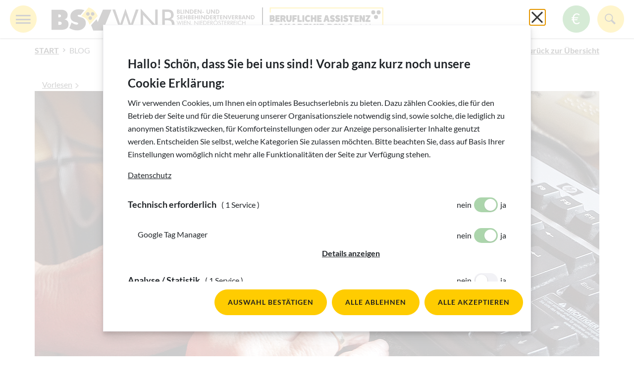

--- FILE ---
content_type: text/html; charset=utf-8
request_url: https://www.blindenverband-wnb.at/blog/wenn-der-laptop-seinen-geist-aufgibt/
body_size: 30079
content:
<!DOCTYPE html>
<html lang="de-DE">
<head>
    <meta charset="utf-8">

<!-- 
	Website by LIMESODA Interactive Marketing GmbH | www.limesoda.com

	This website is powered by TYPO3 - inspiring people to share!
	TYPO3 is a free open source Content Management Framework initially created by Kasper Skaarhoj and licensed under GNU/GPL.
	TYPO3 is copyright 1998-2026 of Kasper Skaarhoj. Extensions are copyright of their respective owners.
	Information and contribution at https://typo3.org/
-->

<link rel="icon" href="/_assets/6b95203870c2b5c19e9a8794a2f5a6f8/Icons/favicon.ico" type="image/vnd.microsoft.icon">
<title>Wenn der Laptop seinen Geist aufgibt</title>
<meta name="generator" content="TYPO3 CMS">
<meta name="description" content="Was tun, wenn der private PC in Zeiten der Corona Pandemie nicht für das Homeoffice taugt oder der Laptop sich am Morgen plötzlich nicht mehr einschalten lässt? 
Wir fragen nach bei Christian Zehetgruber, dem Geschäftsführer der Wiener Hilfsmittelfirma Videbis und bei unserer Redaktionskollegin Eva Papst.">
<meta name="viewport" content="width=device-width, initial-scale=1">
<meta name="robots" content="index,follow,max-image-preview:standard,max-snippet:-1,max-video-preview:-1">
<meta property="og:type" content="article">
<meta property="og:url" content="https://www.blindenverband-wnb.at/blog/wenn-der-laptop-seinen-geist-aufgibt/">
<meta property="og:title" content="Wenn der Laptop seinen Geist aufgibt">
<meta property="og:description" content="Was tun, wenn der private PC in Zeiten der Corona Pandemie nicht für das Homeoffice taugt oder der Laptop sich am Morgen plötzlich nicht mehr einschalten lässt? 
Wir fragen nach bei Christian Zehetgruber, dem Geschäftsführer der Wiener Hilfsmittelfirma Videbis und bei unserer Redaktionskollegin Eva Papst.">
<meta property="og:image" content="https://www.blindenverband-wnb.at/fileadmin/_processed_/0/a/csm_Eva_6_ed661c455b.jpg">
<meta property="og:image:width" content="1200">
<meta property="og:image:height" content="800">
<meta property="og:site_name" content="Blinden- und Sehbehindertenverband Wien, Niederösterreich und Burgenland">
<meta name="twitter:title" content="Wenn der Laptop seinen Geist aufgibt">
<meta name="twitter:description" content="Was tun, wenn der private PC in Zeiten der Corona Pandemie nicht für das Homeoffice taugt oder der Laptop sich am Morgen plötzlich nicht mehr einschalten lässt? 
Wir fragen nach bei Christian Zehetgruber, dem Geschäftsführer der Wiener Hilfsmittelfirma Videbis und bei unserer Redaktionskollegin Eva Papst.">
<meta name="twitter:image" content="https://www.blindenverband-wnb.at/fileadmin/_processed_/0/a/csm_Eva_6_ed661c455b.jpg">
<meta name="twitter:image:alt" content="Die Finger zweier Hände gleiten über die elektronische Braillezeile, dahinter ist eine Computer-Tastatur zu sehen.">
<meta name="google" content="notranslate">
<meta name="apple-mobile-web-app-capable" content="no">
<meta name="format-detection" content="telephone=no">


<link rel="stylesheet" href="/typo3temp/assets/compressed/merged-7a14da17117a2a0c69291f425a380488-1d35247e5c9a6e885a82311bb8355eb8.css?1768548946" media="all">






<script id="ls-cookie-consent" type="application/json">{"groups":{"group-1":{"cookie-1":{"gtm-trigger":"","mtm-trigger":"","header":["<script type=\"text\/javascript\" data-test>(function(w,d,s,l,i){w[l]=w[l]||[];w[l].push({'gtm.start': new Date().getTime(),event:'gtm.js'});var f=d.getElementsByTagName(s)[0], j=d.createElement(s),dl=l!='dataLayer'?'&l='+l:'';j.async=true;j.src= 'https:\/\/www.googletagmanager.com\/gtm.js?id='+i+dl;f.parentNode.insertBefore(j,f); })(window,document,'script','dataLayer','GTM-W5SV9Q5');<\/script>"]}},"group-2":{"cookie-2":{"gtm-trigger":"typo3-google-analytics","mtm-trigger":""}},"group-10":{"cookie-12":{"gtm-trigger":"typo3-google-ads","mtm-trigger":""}}},"options":{"forceConsent":false,"hideOptions":false,"noTracking":false},"rootPid":1}</script>

    
            
        

    
            
        

    
            
        

    <link
        rel="apple-touch-icon"
        sizes="180x180"
        href="/_assets/6b95203870c2b5c19e9a8794a2f5a6f8/Favicons/apple-touch-icon.png"
    />
    <link
        rel="icon"
        type="image/png"
        sizes="96x96"
        href="/_assets/6b95203870c2b5c19e9a8794a2f5a6f8/Favicons/favicon-96x96.png"
    />
    <link
        rel="manifest"
        href="/_assets/6b95203870c2b5c19e9a8794a2f5a6f8/Favicons/site.webmanifest"
    />
    <link
        rel="mask-icon"
        href="/_assets/6b95203870c2b5c19e9a8794a2f5a6f8/Favicons/safari-pinned-tab.svg"
        color="#5bbad5"
    />
    <meta
        name="msapplication-TileColor"
        content=""
    />
    <meta
        name="theme-color"
        content="#ffffff"
    />

<link rel="preconnect" href="https://stats.g.doubleclick.net"><!-- FS-Online widgets-resize-scripts -->
<script type="text/javascript" src="https://spenden.blindenverband-wnb.at/website_widget_manager/static/lib/iframe-resizer/js/iframeResizer.min.js"></script>
<script type="text/javascript">document.addEventListener("DOMContentLoaded", function(event) { iFrameResize({baseUrl: 'https://spenden.blindenverband-wnb.at', heightCalculationMethod: 'taggedElement', checkOrigin: false, enablePublicMethods: true, useGetParam: true, inPageLinks: false, inPageAnchors: true, log: false}, '.fso_iframe') });</script><script src="//cdn1.readspeaker.com/script/12040/webReader/webReader.js?pids=wr" type="text/javascript"></script>
<link rel="canonical" href="https://www.blindenverband-wnb.at/blog/wenn-der-laptop-seinen-geist-aufgibt/">

<!-- This site is optimized with the Yoast SEO for TYPO3 plugin - https://yoast.com/typo3-extensions-seo/ -->
<script type="application/ld+json">[{"@context":"https:\/\/www.schema.org","@type":"BreadcrumbList","itemListElement":[{"@type":"ListItem","position":1,"item":{"@id":"https:\/\/www.blindenverband-wnb.at\/","name":"Start"}},{"@type":"ListItem","position":2,"item":{"@id":"https:\/\/www.blindenverband-wnb.at\/blog\/","name":"Blog"}}]}]</script>
</head>
<body id="p13" class="page-13 pagelevel-1 language-de backendlayout-pagets__default_content layout-0" itemscope itemtype="https://schema.org/WebPage">

    

    <nav aria-label="Sprunglink"><ul class="skiplinks"><li><a id="skipToNavigation" class="sr-only sr-only-focusable" href="#main-navigation-toggle"><span>Springe zur Navigation</span></a></li><li><a id="skipToSearch" class="sr-only sr-only-focusable" href="#toggleSearch"><span>Springe zur Suche</span></a></li><li><a id="skipToBreadcrumbs" class="sr-only sr-only-focusable" href="#breadcrumbs"><span>Springe zur Pfadangabe</span></a></li><li><a id="skipToContent" class="sr-only sr-only-focusable" href="#content"><span>Springe zum Inhalt</span></a></li><li><a id="skipToFooter" class="sr-only sr-only-focusable" href="#footer"><span>Springe zum Fußbereich</span></a></li></ul></nav><div class="wrapper"><header><div class="section__header"><div class="frame-type-navigation"><div id="navbar" class="navbar"><div class="header"><div class="header__left"><nav class="header__left--left" aria-label="Hauptnavigation" id="mainNavContainer"><button id="main-navigation-toggle" class="btn btn-primary btn--round dropdown-toggle navbar-toggler collapsed" type="button" data-toggle="collapse" data-target="#mainNav" aria-controls="mainNav" aria-expanded="false"><span class="i-menu" aria-hidden="true"></span><span class="i-x" aria-hidden="true"></span><span class="sr-only">Menü</span></button><div class="navbar__main" id="mainNav" aria-labelledby="main-navigation-toggle"><div class="navbar__inner"><ul class="navbar__nav navbar-nav mr-auto navbar__nav--level0 dropdown-menu show"><li class="navbar__item navbar__item--level0"><a href="/" class="navbar__link navbar__link--level0"><span>Home</span><span class="i-chevon_bold_right" aria-hidden="true"></span></a></li><li class="navbar__item navbar__item--level0"><button id="dropdown-toggle-2" type="button" class="navbar__link navbar__link--level0 dropdown-toggle" data-toggle="collapse" data-target="#dropdown-2" aria-controls="dropdown-2" aria-expanded="false"><span class="i-x" aria-hidden="true"></span><span>Für sehbehinderte Menschen</span></button><div id="dropdown-2" data-parent="#mainNav" class="navbar__dropdown navbar__dropdown--level1" aria-labelledby="dropdown-toggle-2"><ul class="navbar__nav navbar__nav--level1 dropdown-menu"><li class="navbar__item navbar__item--level1"><a href="/mitgliedschaft/" class="navbar__link navbar__link--level1"><span>Mitgliedschaft</span><span class="i-chevon_bold_right" aria-hidden="true"></span></a></li><li class="navbar__item navbar__item--level1"><a href="/anmeldebogen-mitgliedschaft/" class="navbar__link navbar__link--level1"><span>Anmeldebogen Mitgliedschaft</span><span class="i-chevon_bold_right" aria-hidden="true"></span></a></li><li class="navbar__item navbar__item--level1"><a href="/sozialberatung/" class="navbar__link navbar__link--level1"><span>Sozialberatung</span><span class="i-chevon_bold_right" aria-hidden="true"></span></a></li><li class="navbar__item navbar__item--level1"><a href="/rehabilitationstraining/" class="navbar__link navbar__link--level1"><span>Rehabilitationstraining</span><span class="i-chevon_bold_right" aria-hidden="true"></span></a></li><li class="navbar__item navbar__item--level1"><a href="/fuer-sehbehinderte-und-blinde-menschen/psychosoziales-angebot/" class="navbar__link navbar__link--level1"><span>Psychosoziales Angebot</span><span class="i-chevon_bold_right" aria-hidden="true"></span></a></li><li class="navbar__item navbar__item--level1"><a href="/hilfsmittelshop/" class="navbar__link navbar__link--level1"><span>Hilfsmittelshop</span><span class="i-chevon_bold_right" aria-hidden="true"></span></a></li><li class="navbar__item navbar__item--level1"><a href="/verrueckte-jugend-aktion/" class="navbar__link navbar__link--level1"><span>Jugendfreizeitprojekt des BSVWNB</span><span class="i-chevon_bold_right" aria-hidden="true"></span></a></li><li class="navbar__item navbar__item--level1"><a href="/regionale-selbsthilfegruppen/" class="navbar__link navbar__link--level1"><span>Regionale Selbsthilfegruppen</span><span class="i-chevon_bold_right" aria-hidden="true"></span></a></li><li class="navbar__item navbar__item--level1"><a href="/freizeit/" class="navbar__link navbar__link--level1"><span>Freizeit</span><span class="i-chevon_bold_right" aria-hidden="true"></span></a></li><li class="navbar__item navbar__item--level1"><a href="/fuer-sehbehinderte-menschen/events/" class="navbar__link navbar__link--level1"><span>Events</span><span class="i-chevon_bold_right" aria-hidden="true"></span></a></li></ul></div></li><li class="navbar__item navbar__item--level0"><button id="dropdown-toggle-219" type="button" class="navbar__link navbar__link--level0 dropdown-toggle" data-toggle="collapse" data-target="#dropdown-219" aria-controls="dropdown-219" aria-expanded="false"><span class="i-x" aria-hidden="true"></span><span>Berufliche Assistenz</span></button><div id="dropdown-219" data-parent="#mainNav" class="navbar__dropdown navbar__dropdown--level1" aria-labelledby="dropdown-toggle-219"><ul class="navbar__nav navbar__nav--level1 dropdown-menu"><li class="navbar__item navbar__item--level1"><a href="/baabsv-gmbh/home/" class="navbar__link navbar__link--level1"><span>Home - Berufliche Assistenz</span><span class="i-chevon_bold_right" aria-hidden="true"></span></a></li><li class="navbar__item navbar__item--level1"><button id="dropdown-toggle-219-222" type="button" class="navbar__link navbar__link--level1 dropdown-toggle" data-toggle="collapse" data-target="#dropdown-219-222" aria-controls="dropdown-219-222" aria-expanded="false"><span class="i-x" aria-hidden="true"></span><span>Über uns</span></button><div id="dropdown-219-222" data-parent="#dropdown-219" class="navbar__dropdown navbar__dropdown--level2" aria-labelledby="dropdown-toggle-219-222"><ul class="navbar__nav navbar__nav--level2 dropdown-menu"><li class="navbar__item navbar__item--level2"><a href="/baabsv-gmbh/beratung-und-information/" class="navbar__link navbar__link--level2">
                                                                Unser Angebot
                                                            </a></li><li class="navbar__item navbar__item--level2"><a href="/fuer-sehbehinderte-und-blinde-menschen/akademie-bsv/team/" class="navbar__link navbar__link--level2">
                                                                Team
                                                            </a></li><li class="navbar__item navbar__item--level2"><a href="/fuer-sehbehinderte-und-blinde-menschen/akademie-bsv/leitbild/" class="navbar__link navbar__link--level2">
                                                                Leitbild
                                                            </a></li><li class="navbar__item navbar__item--level2"><a href="/fuer-sehbehinderte-und-blinde-menschen/akademie-bsv/vernetzung/" class="navbar__link navbar__link--level2">
                                                                Vernetzung
                                                            </a></li></ul></div></li><li class="navbar__item navbar__item--level1"><button id="dropdown-toggle-219-230" type="button" class="navbar__link navbar__link--level1 dropdown-toggle" data-toggle="collapse" data-target="#dropdown-219-230" aria-controls="dropdown-219-230" aria-expanded="false"><span class="i-x" aria-hidden="true"></span><span>Arbeit und Beruf</span></button><div id="dropdown-219-230" data-parent="#dropdown-219" class="navbar__dropdown navbar__dropdown--level2" aria-labelledby="dropdown-toggle-219-230"><ul class="navbar__nav navbar__nav--level2 dropdown-menu"><li class="navbar__item navbar__item--level2"><a href="/baabsv-gmbh/arbeit-und-beruf/arbeitsassistenz/" class="navbar__link navbar__link--level2">
                                                                Arbeitsassistenz
                                                            </a></li><li class="navbar__item navbar__item--level2"><a href="/baabsv-gmbh/arbeit-und-beruf/technische-arbeitsassistenz/" class="navbar__link navbar__link--level2">
                                                                Technische Arbeitsassistenz
                                                            </a></li><li class="navbar__item navbar__item--level2"><a href="/baabsv-gmbh/arbeit-und-beruf/jugendcoaching/" class="navbar__link navbar__link--level2">
                                                                Jugendcoaching
                                                            </a></li><li class="navbar__item navbar__item--level2"><a href="/baabsv-gmbh/arbeit-und-beruf/jobcoaching/" class="navbar__link navbar__link--level2">
                                                                Jobcoaching
                                                            </a></li></ul></div></li><li class="navbar__item navbar__item--level1"><a href="/baabsv-gmbh/berufliche-aus-und-weiterbildung/aus-und-weiterbildungsassistenz/" class="navbar__link navbar__link--level1"><span>Aus- und Weiterbildungsassistenz</span><span class="i-chevon_bold_right" aria-hidden="true"></span></a></li><li class="navbar__item navbar__item--level1"><a href="/baabsv-gmbh/orientierung-mobilitaet/orientierungs-mobilitaetstraining/" class="navbar__link navbar__link--level1"><span>Orientierungs- &amp; Mobilitätstraining</span><span class="i-chevon_bold_right" aria-hidden="true"></span></a></li><li class="navbar__item navbar__item--level1"><a href="/baabsv-gmbh/technik-und-barrierefreiheit/technikassistenz-fuer-private-hilfsmittel/" class="navbar__link navbar__link--level1"><span>Technikassistenz für private Hilfsmittel</span><span class="i-chevon_bold_right" aria-hidden="true"></span></a></li><li class="navbar__item navbar__item--level1"><a href="/baabsv-gmbh/impressum-baabsv/" class="navbar__link navbar__link--level1"><span>Kontakt &amp; Impressum</span><span class="i-chevon_bold_right" aria-hidden="true"></span></a></li></ul></div></li><li class="navbar__item navbar__item--level0"><button id="dropdown-toggle-270" type="button" class="navbar__link navbar__link--level0 dropdown-toggle" data-toggle="collapse" data-target="#dropdown-270" aria-controls="dropdown-270" aria-expanded="false"><span class="i-x" aria-hidden="true"></span><span>Akademie BSV</span></button><div id="dropdown-270" data-parent="#mainNav" class="navbar__dropdown navbar__dropdown--level1" aria-labelledby="dropdown-toggle-270"><ul class="navbar__nav navbar__nav--level1 dropdown-menu"><li class="navbar__item navbar__item--level1"><a href="/akademie-bsv/home/" class="navbar__link navbar__link--level1"><span>Home - Akademie &amp; Projekte</span><span class="i-chevon_bold_right" aria-hidden="true"></span></a></li><li class="navbar__item navbar__item--level1"><a href="/akademie-bsv/akademielehrgang-fachkraft/" class="navbar__link navbar__link--level1"><span>Akademielehrgang: &quot;Fachkraft&quot;</span><span class="i-chevon_bold_right" aria-hidden="true"></span></a></li><li class="navbar__item navbar__item--level1"><a href="/akademie-bsv/lehrgang-fuer-sehbeauftragte/" class="navbar__link navbar__link--level1"><span>Akademielehrgang: &quot;Sehbeauftragte&quot;</span><span class="i-chevon_bold_right" aria-hidden="true"></span></a></li><li class="navbar__item navbar__item--level1"><a href="/akademie-bsv/impulstag-wiedersehen-im-alter-ich-seh-so-schlecht/" class="navbar__link navbar__link--level1"><span>Impulstag: &quot;Wiedersehen im Alter – Ich seh&#039; so schlecht!&quot;</span><span class="i-chevon_bold_right" aria-hidden="true"></span></a></li><li class="navbar__item navbar__item--level1"><a href="/akademie-bsv/basis-intensivwoche-om/" class="navbar__link navbar__link--level1"><span>Basis Intensivwoche: &quot;Orientierung &amp; Mobilität&quot;</span><span class="i-chevon_bold_right" aria-hidden="true"></span></a></li><li class="navbar__item navbar__item--level1"><a href="/akademie-bsv/online-anmeldung-akademie-bsv/" class="navbar__link navbar__link--level1"><span>Online-Anmeldung Akademie BSV</span><span class="i-chevon_bold_right" aria-hidden="true"></span></a></li><li class="navbar__item navbar__item--level1"><a href="/baabsv-gmbh/impressum-baabsv-1/" class="navbar__link navbar__link--level1"><span>Kontakt &amp; Impressum</span><span class="i-chevon_bold_right" aria-hidden="true"></span></a></li></ul></div></li><li class="navbar__item navbar__item--level0"><button id="dropdown-toggle-3" type="button" class="navbar__link navbar__link--level0 dropdown-toggle" data-toggle="collapse" data-target="#dropdown-3" aria-controls="dropdown-3" aria-expanded="false"><span class="i-x" aria-hidden="true"></span><span>Wissenswertes</span></button><div id="dropdown-3" data-parent="#mainNav" class="navbar__dropdown navbar__dropdown--level1" aria-labelledby="dropdown-toggle-3"><ul class="navbar__nav navbar__nav--level1 dropdown-menu"><li class="navbar__item navbar__item--level1"><a href="/wissenswertes/helfen-aber-wie/" class="navbar__link navbar__link--level1"><span>Helfen - aber wie?</span><span class="i-chevon_bold_right" aria-hidden="true"></span></a></li><li class="navbar__item navbar__item--level1"><button id="dropdown-toggle-3-544" type="button" class="navbar__link navbar__link--level1 dropdown-toggle" data-toggle="collapse" data-target="#dropdown-3-544" aria-controls="dropdown-3-544" aria-expanded="false"><span class="i-x" aria-hidden="true"></span><span>Blindenführhund Louis erzählt</span></button><div id="dropdown-3-544" data-parent="#dropdown-3" class="navbar__dropdown navbar__dropdown--level2" aria-labelledby="dropdown-toggle-3-544"><ul class="navbar__nav navbar__nav--level2 dropdown-menu"><li class="navbar__item navbar__item--level2"><a href="/wissenswertes/blindenfuehrhund-louis-erzaehlt/wau-ein-vierbeiniger-blogger/" class="navbar__link navbar__link--level2">
                                                                Wau - ein vierbeiniger Blogger!
                                                            </a></li><li class="navbar__item navbar__item--level2"><a href="/wissenswertes/blindenfuehrhund-louis-erzaehlt/das-bin-ich/" class="navbar__link navbar__link--level2">
                                                                Das bin ich!
                                                            </a></li></ul></div></li><li class="navbar__item navbar__item--level1"><button id="dropdown-toggle-3-530" type="button" class="navbar__link navbar__link--level1 dropdown-toggle" data-toggle="collapse" data-target="#dropdown-3-530" aria-controls="dropdown-3-530" aria-expanded="false"><span class="i-x" aria-hidden="true"></span><span>Brailleschrift</span></button><div id="dropdown-3-530" data-parent="#dropdown-3" class="navbar__dropdown navbar__dropdown--level2" aria-labelledby="dropdown-toggle-3-530"><ul class="navbar__nav navbar__nav--level2 dropdown-menu"><li class="navbar__item navbar__item--level2"><a href="/wissenswertes/brailleschrift/200-jahre-brailleschrift/" class="navbar__link navbar__link--level2">
                                                                200 Jahre Brailleschrift
                                                            </a></li><li class="navbar__item navbar__item--level2"><a href="/wissenswertes/brailleschrift/die-magie-der-schrift/" class="navbar__link navbar__link--level2">
                                                                Die Magie der Schrift
                                                            </a></li><li class="navbar__item navbar__item--level2"><a href="/wissenswertes/brailleschrift/mit-6-punkten-zu-bildung-und-wissen/" class="navbar__link navbar__link--level2">
                                                                Mit 6 Punkten zu Bildung und Wissen
                                                            </a></li><li class="navbar__item navbar__item--level2"><a href="/wissenswertes/brailleschrift/wenn-sich-das-leben-veraendert/" class="navbar__link navbar__link--level2">
                                                                Brailleschrift lernen - ist das was für mich?
                                                            </a></li><li class="navbar__item navbar__item--level2"><a href="/wissenswertes/brailleschrift/unterwegs/" class="navbar__link navbar__link--level2">
                                                                Unterwegs
                                                            </a></li><li class="navbar__item navbar__item--level2"><a href="/wissenswertes/brailleschrift/die-brailleschrift-ist-ein-wunderwerk/" class="navbar__link navbar__link--level2">
                                                                Die Brailleschrift ist ein Wunderwerk
                                                            </a></li></ul></div></li><li class="navbar__item navbar__item--level1"><button id="dropdown-toggle-3-527" type="button" class="navbar__link navbar__link--level1 dropdown-toggle" data-toggle="collapse" data-target="#dropdown-3-527" aria-controls="dropdown-3-527" aria-expanded="false"><span class="i-x" aria-hidden="true"></span><span>Künstliche Intelligenz</span></button><div id="dropdown-3-527" data-parent="#dropdown-3" class="navbar__dropdown navbar__dropdown--level2" aria-labelledby="dropdown-toggle-3-527"><ul class="navbar__nav navbar__nav--level2 dropdown-menu"><li class="navbar__item navbar__item--level2"><a href="/wissenswertes/kuenstliche-intelligenz/wenn-maschinen-das-denken-lernen/" class="navbar__link navbar__link--level2">
                                                                Wenn Maschinen das Denken lernen
                                                            </a></li><li class="navbar__item navbar__item--level2"><a href="/wissenswertes/kuenstliche-intelligenz/2-der-feine-unterschied/" class="navbar__link navbar__link--level2">
                                                                2. Der feine Unterschied
                                                            </a></li><li class="navbar__item navbar__item--level2"><a href="/wissenswertes/kuenstliche-intelligenz/3-fragen-wir-die-kuenstliche-intelligenz/" class="navbar__link navbar__link--level2">
                                                                3. Fragen wir die künstliche Intelligenz
                                                            </a></li><li class="navbar__item navbar__item--level2"><a href="/wissenswertes/kuenstliche-intelligenz/4-ki-fuer-fortgeschrittene/" class="navbar__link navbar__link--level2">
                                                                4. KI für Fortgeschrittene
                                                            </a></li><li class="navbar__item navbar__item--level2"><a href="/wissenswertes/kuenstliche-intelligenz/5-wie-nuetzt-ki-blinden-menschen/" class="navbar__link navbar__link--level2">
                                                                5. Wie nützt KI blinden Menschen?
                                                            </a></li><li class="navbar__item navbar__item--level2"><a href="/wissenswertes/kuenstliche-intelligenz/6-haushaltsgeheimnisse/" class="navbar__link navbar__link--level2">
                                                                6. Haushaltsgeheimnisse
                                                            </a></li><li class="navbar__item navbar__item--level2"><a href="/wissenswertes/kuenstliche-intelligenz/7-zwischen-faszination-und-verunsicherung/" class="navbar__link navbar__link--level2">
                                                                7. Zwischen Faszination und Verunsicherung
                                                            </a></li><li class="navbar__item navbar__item--level2"><a href="/wissenswertes/kuenstliche-intelligenz/8-vom-gesprochenen-zum-geschriebenen-text/" class="navbar__link navbar__link--level2">
                                                                8. Vom gesprochenen zum geschriebenen Text
                                                            </a></li><li class="navbar__item navbar__item--level2"><a href="/wissenswertes/kuenstliche-intelligenz/9-ki-im-alltag/" class="navbar__link navbar__link--level2">
                                                                9. KI im Alltag
                                                            </a></li></ul></div></li><li class="navbar__item navbar__item--level1"><button id="dropdown-toggle-3-240" type="button" class="navbar__link navbar__link--level1 dropdown-toggle" data-toggle="collapse" data-target="#dropdown-3-240" aria-controls="dropdown-3-240" aria-expanded="false"><span class="i-x" aria-hidden="true"></span><span>Blind durch den Alltag</span></button><div id="dropdown-3-240" data-parent="#dropdown-3" class="navbar__dropdown navbar__dropdown--level2" aria-labelledby="dropdown-toggle-3-240"><ul class="navbar__nav navbar__nav--level2 dropdown-menu"><li class="navbar__item navbar__item--level2"><a href="/wissenswertes/blind-durch-den-alltag/1-die-zeit-im-griff/" class="navbar__link navbar__link--level2">
                                                                1. Die Zeit im Griff
                                                            </a></li><li class="navbar__item navbar__item--level2"><a href="/wissenswertes/blind-durch-den-alltag/2-das-kann-man-lernen/" class="navbar__link navbar__link--level2">
                                                                2. Das kann man lernen ...
                                                            </a></li><li class="navbar__item navbar__item--level2"><a href="/wissenswertes/blind-durch-den-alltag/3-mit-dem-verlust-leben-lernen/" class="navbar__link navbar__link--level2">
                                                                3. Mit dem Verlust leben lernen
                                                            </a></li><li class="navbar__item navbar__item--level2"><a href="/wissenswertes/blind-durch-den-alltag/4-das-bisschen-haushalt/" class="navbar__link navbar__link--level2">
                                                                4. Das bisschen Haushalt ...
                                                            </a></li><li class="navbar__item navbar__item--level2"><a href="/wissenswertes/blind-durch-den-alltag/5-fast-wie-eine-detektivin/" class="navbar__link navbar__link--level2">
                                                                5. Fast wie eine Detektivin
                                                            </a></li><li class="navbar__item navbar__item--level2"><a href="/wissenswertes/blind-durch-den-alltag/6-ein-stueck-vom-strudel/" class="navbar__link navbar__link--level2">
                                                                6. Ein Stück vom Strudel
                                                            </a></li><li class="navbar__item navbar__item--level2"><a href="/wissenswertes/blind-durch-den-alltag/7-sechs-richtige/" class="navbar__link navbar__link--level2">
                                                                7. Sechs Richtige
                                                            </a></li><li class="navbar__item navbar__item--level2"><a href="/wissenswertes/blind-durch-den-alltag/8-blind-geboren/" class="navbar__link navbar__link--level2">
                                                                8. Blind geboren
                                                            </a></li><li class="navbar__item navbar__item--level2"><a href="/wissenswertes/blind-durch-den-alltag/9-mit-allen-sinnen/" class="navbar__link navbar__link--level2">
                                                                9. Mit allen Sinnen
                                                            </a></li><li class="navbar__item navbar__item--level2"><a href="/wissenswertes/blind-durch-den-alltag/10-ein-gut-gefuellter-werkzeugkasten/" class="navbar__link navbar__link--level2">
                                                                10. Ein gut gefüllter &quot;Werkzeugkasten&quot;
                                                            </a></li><li class="navbar__item navbar__item--level2"><a href="/wissenswertes/blind-durch-den-alltag/11-bildung/" class="navbar__link navbar__link--level2">
                                                                11. Bildung
                                                            </a></li><li class="navbar__item navbar__item--level2"><a href="/wissenswertes/blind-durch-den-alltag/12-freizeit/" class="navbar__link navbar__link--level2">
                                                                12. Freizeit
                                                            </a></li></ul></div></li><li class="navbar__item navbar__item--level1"><button id="dropdown-toggle-3-113" type="button" class="navbar__link navbar__link--level1 dropdown-toggle" data-toggle="collapse" data-target="#dropdown-3-113" aria-controls="dropdown-3-113" aria-expanded="false"><span class="i-x" aria-hidden="true"></span><span>Hilfsmittel Smartphones</span></button><div id="dropdown-3-113" data-parent="#dropdown-3" class="navbar__dropdown navbar__dropdown--level2" aria-labelledby="dropdown-toggle-3-113"><ul class="navbar__nav navbar__nav--level2 dropdown-menu"><li class="navbar__item navbar__item--level2"><a href="/wissenswertes/hilfsmittel-smartphones/das-smartphone/" class="navbar__link navbar__link--level2">
                                                                Das Smartphone
                                                            </a></li><li class="navbar__item navbar__item--level2"><a href="/wissenswertes/hilfsmittel-smartphones/1-spracheingabe-ausgabe/" class="navbar__link navbar__link--level2">
                                                                1. Spracheingabe / -Ausgabe
                                                            </a></li><li class="navbar__item navbar__item--level2"><a href="/wissenswertes/hilfsmittel-smartphones/2-diktat/" class="navbar__link navbar__link--level2">
                                                                2. Diktat
                                                            </a></li><li class="navbar__item navbar__item--level2"><a href="/wissenswertes/hilfsmittel-smartphones/3-bildschirmtastatur/" class="navbar__link navbar__link--level2">
                                                                3. Bildschirmtastatur
                                                            </a></li><li class="navbar__item navbar__item--level2"><a href="/wissenswertes/hilfsmittel-smartphones/4-korrekturen/" class="navbar__link navbar__link--level2">
                                                                4. Korrekturen
                                                            </a></li><li class="navbar__item navbar__item--level2"><a href="/wissenswertes/hilfsmittel-smartphones/5-werkzeuge-apps/" class="navbar__link navbar__link--level2">
                                                                5. Werkzeuge Apps
                                                            </a></li><li class="navbar__item navbar__item--level2"><a href="/wissenswertes/hilfsmittel-smartphones/6-kat-app-der-hoerbuecherei/" class="navbar__link navbar__link--level2">
                                                                6. Kat-App der Hörbücherei
                                                            </a></li><li class="navbar__item navbar__item--level2"><a href="/wissenswertes/hilfsmittel-smartphones/7-hoerbuecher-hinzufuegen/" class="navbar__link navbar__link--level2">
                                                                7. Hörbücher hinzufügen
                                                            </a></li><li class="navbar__item navbar__item--level2"><a href="/wissenswertes/hilfsmittel-smartphones/8-wienmobil/" class="navbar__link navbar__link--level2">
                                                                8. WienMobil
                                                            </a></li><li class="navbar__item navbar__item--level2"><a href="/wissenswertes/hilfsmittel-smartphones/9-blindsquare/" class="navbar__link navbar__link--level2">
                                                                9. BlindSquare
                                                            </a></li><li class="navbar__item navbar__item--level2"><a href="/wissenswertes/hilfsmittel-smartphones/10-erkennen-und-sortieren/" class="navbar__link navbar__link--level2">
                                                                10. Erkennen und Sortieren
                                                            </a></li><li class="navbar__item navbar__item--level2"><a href="/wissenswertes/hilfsmittel-smartphones/11-kommunikation/" class="navbar__link navbar__link--level2">
                                                                11. Kommunikation
                                                            </a></li><li class="navbar__item navbar__item--level2"><a href="/wissenswertes/hilfsmittel-smartphones/12-hilfe/" class="navbar__link navbar__link--level2">
                                                                12. Hilfe
                                                            </a></li></ul></div></li><li class="navbar__item navbar__item--level1"><a href="/wissenswertes/sensibilisierungs-angebote/" class="navbar__link navbar__link--level1"><span>Sensibilisierungs-Angebote</span><span class="i-chevon_bold_right" aria-hidden="true"></span></a></li><li class="navbar__item navbar__item--level1"><button id="dropdown-toggle-3-6" type="button" class="navbar__link navbar__link--level1 dropdown-toggle" data-toggle="collapse" data-target="#dropdown-3-6" aria-controls="dropdown-3-6" aria-expanded="false"><span class="i-x" aria-hidden="true"></span><span>Verkehr</span></button><div id="dropdown-3-6" data-parent="#dropdown-3" class="navbar__dropdown navbar__dropdown--level2" aria-labelledby="dropdown-toggle-3-6"><ul class="navbar__nav navbar__nav--level2 dropdown-menu"><li class="navbar__item navbar__item--level2"><a href="/wissenswertes/verkehr/verkehrsgremium/" class="navbar__link navbar__link--level2">
                                                                Verkehrsgremium
                                                            </a></li><li class="navbar__item navbar__item--level2"><a href="/wissenswertes/verkehr/initiative-ruecksicht/" class="navbar__link navbar__link--level2">
                                                                Initiative RückSICHT
                                                            </a></li><li class="navbar__item navbar__item--level2"><a href="/wissenswertes/verkehr/akustische-ampelanlagen/" class="navbar__link navbar__link--level2">
                                                                Akustische Ampelanlagen
                                                            </a></li><li class="navbar__item navbar__item--level2"><a href="/wissenswertes/verkehr/taktiles-leitsystem-wien/" class="navbar__link navbar__link--level2">
                                                                Taktiles Leitsystem Wien
                                                            </a></li><li class="navbar__item navbar__item--level2"><a href="/wissenswertes/verkehr/verkehrsreferent/" class="navbar__link navbar__link--level2">
                                                                Der Verkehrsreferent im Interview
                                                            </a></li></ul></div></li><li class="navbar__item navbar__item--level1"><a href="/wissenswertes/diabetes/" class="navbar__link navbar__link--level1"><span>Diabetes</span><span class="i-chevon_bold_right" aria-hidden="true"></span></a></li><li class="navbar__item navbar__item--level1"><a href="/wissenswertes/blindenfuehrhunde/" class="navbar__link navbar__link--level1"><span>Blindenführhunde</span><span class="i-chevon_bold_right" aria-hidden="true"></span></a></li><li class="navbar__item navbar__item--level1"><a href="/wissenswertes/echolokalisation/" class="navbar__link navbar__link--level1"><span>Echolokalisation</span><span class="i-chevon_bold_right" aria-hidden="true"></span></a></li><li class="navbar__item navbar__item--level1"><button id="dropdown-toggle-3-142" type="button" class="navbar__link navbar__link--level1 dropdown-toggle" data-toggle="collapse" data-target="#dropdown-3-142" aria-controls="dropdown-3-142" aria-expanded="false"><span class="i-x" aria-hidden="true"></span><span>Portraits</span></button><div id="dropdown-3-142" data-parent="#dropdown-3" class="navbar__dropdown navbar__dropdown--level2" aria-labelledby="dropdown-toggle-3-142"><ul class="navbar__nav navbar__nav--level2 dropdown-menu"><li class="navbar__item navbar__item--level2"><a href="/wissenswertes/portraits/sozialberatung-fuer-blinde-menschen/" class="navbar__link navbar__link--level2">
                                                                Sozialberatung für blinde Menschen
                                                            </a></li><li class="navbar__item navbar__item--level2"><a href="/wissenswertes/portraits/trainings-fuer-blinde-menschen/" class="navbar__link navbar__link--level2">
                                                                Trainings für blinde Menschen
                                                            </a></li><li class="navbar__item navbar__item--level2"><a href="/wissenswertes/portraits/audiodeskripteur/" class="navbar__link navbar__link--level2">
                                                                Audiodeskripteur
                                                            </a></li></ul></div></li></ul></div></li><li class="navbar__item navbar__item--level0"><button id="dropdown-toggle-11" type="button" class="navbar__link navbar__link--level0 dropdown-toggle" data-toggle="collapse" data-target="#dropdown-11" aria-controls="dropdown-11" aria-expanded="false"><span class="i-x" aria-hidden="true"></span><span>Rund ums Auge</span></button><div id="dropdown-11" data-parent="#mainNav" class="navbar__dropdown navbar__dropdown--level1" aria-labelledby="dropdown-toggle-11"><ul class="navbar__nav navbar__nav--level1 dropdown-menu"><li class="navbar__item navbar__item--level1"><a href="/rund-ums-auge/tipps-fuer-das-auge/" class="navbar__link navbar__link--level1"><span>Tipps für das Auge</span><span class="i-chevon_bold_right" aria-hidden="true"></span></a></li><li class="navbar__item navbar__item--level1"><button id="dropdown-toggle-11-51" type="button" class="navbar__link navbar__link--level1 dropdown-toggle" data-toggle="collapse" data-target="#dropdown-11-51" aria-controls="dropdown-11-51" aria-expanded="false"><span class="i-x" aria-hidden="true"></span><span>Die 7 häufigsten Augenerkrankungen</span></button><div id="dropdown-11-51" data-parent="#dropdown-11" class="navbar__dropdown navbar__dropdown--level2" aria-labelledby="dropdown-toggle-11-51"><ul class="navbar__nav navbar__nav--level2 dropdown-menu"><li class="navbar__item navbar__item--level2"><a href="/rund-ums-auge/die-7-haeufigsten-augenerkrankungen/das-auge-im-fokus-band-1/" class="navbar__link navbar__link--level2">
                                                                Das Auge im Fokus Band 1
                                                            </a></li><li class="navbar__item navbar__item--level2"><a href="/rund-ums-auge/die-7-haeufigsten-augenerkrankungen/grauer-star-katarakt/" class="navbar__link navbar__link--level2">
                                                                Grauer Star (Katarakt)
                                                            </a></li><li class="navbar__item navbar__item--level2"><a href="/rund-ums-auge/die-7-haeufigsten-augenerkrankungen/diabetische-retinopathie/" class="navbar__link navbar__link--level2">
                                                                Diabetische Retinopathie
                                                            </a></li><li class="navbar__item navbar__item--level2"><a href="/rund-ums-auge/die-7-haeufigsten-augenerkrankungen/altersbedingte-makuladegeneration/" class="navbar__link navbar__link--level2">
                                                                Altersbedingte Makuladegeneration
                                                            </a></li><li class="navbar__item navbar__item--level2"><a href="/rund-ums-auge/die-7-haeufigsten-augenerkrankungen/gruener-star-glaukom/" class="navbar__link navbar__link--level2">
                                                                Grüner Star (Glaukom)
                                                            </a></li><li class="navbar__item navbar__item--level2"><a href="/rund-ums-auge/die-7-haeufigsten-augenerkrankungen/retinopathia-pigmentosa/" class="navbar__link navbar__link--level2">
                                                                Retinopathia Pigmentosa
                                                            </a></li><li class="navbar__item navbar__item--level2"><a href="/rund-ums-auge/die-7-haeufigsten-augenerkrankungen/netzhautabloesung/" class="navbar__link navbar__link--level2">
                                                                Netzhautablösung
                                                            </a></li><li class="navbar__item navbar__item--level2"><a href="/rund-ums-auge/die-7-haeufigsten-augenerkrankungen/augenverletzungen/" class="navbar__link navbar__link--level2">
                                                                Augenverletzungen
                                                            </a></li></ul></div></li><li class="navbar__item navbar__item--level1"><button id="dropdown-toggle-11-88" type="button" class="navbar__link navbar__link--level1 dropdown-toggle" data-toggle="collapse" data-target="#dropdown-11-88" aria-controls="dropdown-11-88" aria-expanded="false"><span class="i-x" aria-hidden="true"></span><span>8 entzündliche Augenerkrankungen</span></button><div id="dropdown-11-88" data-parent="#dropdown-11" class="navbar__dropdown navbar__dropdown--level2" aria-labelledby="dropdown-toggle-11-88"><ul class="navbar__nav navbar__nav--level2 dropdown-menu"><li class="navbar__item navbar__item--level2"><a href="/rund-ums-auge/8-entzuendliche-augenerkrankungen/das-auge-im-fokus-band-2/" class="navbar__link navbar__link--level2">
                                                                Das Auge im Fokus Band 2
                                                            </a></li><li class="navbar__item navbar__item--level2"><a href="/rund-ums-auge/8-entzuendliche-augenerkrankungen/das-rote-auge/" class="navbar__link navbar__link--level2">
                                                                Das rote Auge
                                                            </a></li><li class="navbar__item navbar__item--level2"><a href="/rund-ums-auge/8-entzuendliche-augenerkrankungen/das-trockene-auge/" class="navbar__link navbar__link--level2">
                                                                Das trockene Auge
                                                            </a></li><li class="navbar__item navbar__item--level2"><a href="/rund-ums-auge/8-entzuendliche-augenerkrankungen/bindehautentzuendung/" class="navbar__link navbar__link--level2">
                                                                Bindehautentzündung
                                                            </a></li><li class="navbar__item navbar__item--level2"><a href="/rund-ums-auge/8-entzuendliche-augenerkrankungen/hornhautentzuendung/" class="navbar__link navbar__link--level2">
                                                                Hornhautentzündung
                                                            </a></li><li class="navbar__item navbar__item--level2"><a href="/rund-ums-auge/8-entzuendliche-augenerkrankungen/entzuendung-der-mittleren-augenhaut/" class="navbar__link navbar__link--level2">
                                                                Entzündung der mittleren Augenhaut
                                                            </a></li><li class="navbar__item navbar__item--level2"><a href="/rund-ums-auge/8-entzuendliche-augenerkrankungen/morbus-basedow/" class="navbar__link navbar__link--level2">
                                                                Morbus Basedow
                                                            </a></li><li class="navbar__item navbar__item--level2"><a href="/rund-ums-auge/8-entzuendliche-augenerkrankungen/entzuendungen-der-lider/" class="navbar__link navbar__link--level2">
                                                                Entzündungen der Lider
                                                            </a></li><li class="navbar__item navbar__item--level2"><a href="/rund-ums-auge/8-entzuendliche-augenerkrankungen/entzuendungen-der-traenenorgane/" class="navbar__link navbar__link--level2">
                                                                Entzündungen der Tränenorgane
                                                            </a></li></ul></div></li><li class="navbar__item navbar__item--level1"><button id="dropdown-toggle-11-101" type="button" class="navbar__link navbar__link--level1 dropdown-toggle" data-toggle="collapse" data-target="#dropdown-11-101" aria-controls="dropdown-11-101" aria-expanded="false"><span class="i-x" aria-hidden="true"></span><span>Genetisch vererbbare Augenerkrankungen</span></button><div id="dropdown-11-101" data-parent="#dropdown-11" class="navbar__dropdown navbar__dropdown--level2" aria-labelledby="dropdown-toggle-11-101"><ul class="navbar__nav navbar__nav--level2 dropdown-menu"><li class="navbar__item navbar__item--level2"><a href="/rund-ums-auge/genetisch-vererbbare-augenerkrankungen/das-auge-im-fokus-band-3/" class="navbar__link navbar__link--level2">
                                                                Das Auge im Fokus Band 3
                                                            </a></li><li class="navbar__item navbar__item--level2"><a href="/rund-ums-auge/genetisch-vererbbare-augenerkrankungen/farbsinnstoerungen/" class="navbar__link navbar__link--level2">
                                                                Farbsinnstörungen
                                                            </a></li><li class="navbar__item navbar__item--level2"><a href="/rund-ums-auge/genetisch-vererbbare-augenerkrankungen/hornhautdystrophien/" class="navbar__link navbar__link--level2">
                                                                Hornhautdystrophien
                                                            </a></li><li class="navbar__item navbar__item--level2"><a href="/rund-ums-auge/genetisch-vererbbare-augenerkrankungen/angeborene-katarakt/" class="navbar__link navbar__link--level2">
                                                                Angeborene Katarakt
                                                            </a></li><li class="navbar__item navbar__item--level2"><a href="/rund-ums-auge/genetisch-vererbbare-augenerkrankungen/fruehkindliches-glaukom/" class="navbar__link navbar__link--level2">
                                                                Frühkindliches Glaukom
                                                            </a></li><li class="navbar__item navbar__item--level2"><a href="/rund-ums-auge/genetisch-vererbbare-augenerkrankungen/hereditaere-optikusatrophien/" class="navbar__link navbar__link--level2">
                                                                Hereditäre Optikusatrophien
                                                            </a></li><li class="navbar__item navbar__item--level2"><a href="/rund-ums-auge/genetisch-vererbbare-augenerkrankungen/netzhautdystrophien/" class="navbar__link navbar__link--level2">
                                                                Netzhautdystrophien
                                                            </a></li><li class="navbar__item navbar__item--level2"><a href="/rund-ums-auge/genetisch-vererbbare-augenerkrankungen/angeborene-netzhautspaltung/" class="navbar__link navbar__link--level2">
                                                                Angeborene Netzhautspaltung
                                                            </a></li><li class="navbar__item navbar__item--level2"><a href="/rund-ums-auge/genetisch-vererbbare-augenerkrankungen/makuladystrophien-pigmentepithelschichtanomalien/" class="navbar__link navbar__link--level2">
                                                                Makuladystrophien - Pigmentepithelschichtanomalien
                                                            </a></li><li class="navbar__item navbar__item--level2"><a href="/rund-ums-auge/genetisch-vererbbare-augenerkrankungen/tumore-mit-genetischem-hintergrund/" class="navbar__link navbar__link--level2">
                                                                Tumore mit genetischem Hintergrund
                                                            </a></li><li class="navbar__item navbar__item--level2"><a href="/rund-ums-auge/genetisch-vererbbare-augenerkrankungen/syndrome-mit-augenbeteiligungen/" class="navbar__link navbar__link--level2">
                                                                Syndrome mit Augenbeteiligungen
                                                            </a></li></ul></div></li><li class="navbar__item navbar__item--level1"><a href="/rund-ums-auge/augenarzt-dr-felke/" class="navbar__link navbar__link--level1"><span>Augenarzt Dr. Felke</span><span class="i-chevon_bold_right" aria-hidden="true"></span></a></li></ul></div></li><li class="navbar__item navbar__item--level0"><button id="dropdown-toggle-12" type="button" class="navbar__link navbar__link--level0 dropdown-toggle" data-toggle="collapse" data-target="#dropdown-12" aria-controls="dropdown-12" aria-expanded="false"><span class="i-x" aria-hidden="true"></span><span>Helfen und Spenden</span></button><div id="dropdown-12" data-parent="#mainNav" class="navbar__dropdown navbar__dropdown--level1" aria-labelledby="dropdown-toggle-12"><ul class="navbar__nav navbar__nav--level1 dropdown-menu"><li class="navbar__item navbar__item--level1"><a href="/helfen-und-spenden/" class="navbar__link navbar__link--level1"><span>So können Sie helfen</span><span class="i-chevon_bold_right" aria-hidden="true"></span></a></li><li class="navbar__item navbar__item--level1"><a href="/helfen-und-spenden/jetzt-spenden/" class="navbar__link navbar__link--level1"><span>Jetzt spenden</span><span class="i-chevon_bold_right" aria-hidden="true"></span></a></li><li class="navbar__item navbar__item--level1"><a href="/helfen-und-spenden/das-gute-los/" class="navbar__link navbar__link--level1"><span>Das gute Los</span><span class="i-chevon_bold_right" aria-hidden="true"></span></a></li><li class="navbar__item navbar__item--level1"><a href="/helfen-und-spenden/freie-spende/" class="navbar__link navbar__link--level1"><span>Freie Spende</span><span class="i-chevon_bold_right" aria-hidden="true"></span></a></li><li class="navbar__item navbar__item--level1"><a href="/helfen-und-spenden/geburtstags-und-jubilaeumsspenden/" class="navbar__link navbar__link--level1"><span>Geburtstags- und Jubiläumsspenden</span><span class="i-chevon_bold_right" aria-hidden="true"></span></a></li><li class="navbar__item navbar__item--level1"><a href="/helfen-und-spenden/unternehmen/" class="navbar__link navbar__link--level1"><span>Unternehmen</span><span class="i-chevon_bold_right" aria-hidden="true"></span></a></li><li class="navbar__item navbar__item--level1"><a href="/helfen-und-spenden/kranzspenden/" class="navbar__link navbar__link--level1"><span>Kranzspenden</span><span class="i-chevon_bold_right" aria-hidden="true"></span></a></li><li class="navbar__item navbar__item--level1"><a href="/helfen-und-spenden/vermaechtnis-und-erbschaft/" class="navbar__link navbar__link--level1"><span>Vermächtnis und Erbschaft</span><span class="i-chevon_bold_right" aria-hidden="true"></span></a></li><li class="navbar__item navbar__item--level1"><a href="/helfen-und-spenden/testamentsrechner/" class="navbar__link navbar__link--level1"><span>Testamentsrechner</span><span class="i-chevon_bold_right" aria-hidden="true"></span></a></li><li class="navbar__item navbar__item--level1"><a href="/helfen-und-spenden/spendenverwendung/" class="navbar__link navbar__link--level1"><span>Spendenverwendung</span><span class="i-chevon_bold_right" aria-hidden="true"></span></a></li><li class="navbar__item navbar__item--level1"><button id="dropdown-toggle-12-44" type="button" class="navbar__link navbar__link--level1 dropdown-toggle" data-toggle="collapse" data-target="#dropdown-12-44" aria-controls="dropdown-12-44" aria-expanded="false"><span class="i-x" aria-hidden="true"></span><span>Spendenabsetzbarkeit</span></button><div id="dropdown-12-44" data-parent="#dropdown-12" class="navbar__dropdown navbar__dropdown--level2" aria-labelledby="dropdown-toggle-12-44"><ul class="navbar__nav navbar__nav--level2 dropdown-menu"><li class="navbar__item navbar__item--level2"><a href="/helfen-und-spenden/spendenabsetzbarkeit/ihre-daten/" class="navbar__link navbar__link--level2">
                                                                Ihre Daten
                                                            </a></li><li class="navbar__item navbar__item--level2"><a href="/helfen-und-spenden/spendenabsetzbarkeit/opt-out/" class="navbar__link navbar__link--level2">
                                                                Opt-Out
                                                            </a></li></ul></div></li><li class="navbar__item navbar__item--level1"><a href="/helfen-und-spenden/spendenkonto/" class="navbar__link navbar__link--level1"><span>Spendenkonto</span><span class="i-chevon_bold_right" aria-hidden="true"></span></a></li><li class="navbar__item navbar__item--level1"><a href="/zeit-spenden/" class="navbar__link navbar__link--level1"><span>Zeit spenden</span><span class="i-chevon_bold_right" aria-hidden="true"></span></a></li><li class="navbar__item navbar__item--level1"><a href="/helfen-und-spenden/spender-service/" class="navbar__link navbar__link--level1"><span>Spendenservice</span><span class="i-chevon_bold_right" aria-hidden="true"></span></a></li></ul></div></li><li class="navbar__item navbar__item--level0"><a href="/blog/" class="navbar__link navbar__link--level0 active" aria-current="page"><span>Blog</span><span class="i-chevon_bold_right" aria-hidden="true"></span></a></li></ul><div class="navbar__item spacer"></div><div class="metanav"><ul id="metaNav" class="tabs"><li class="tabs__item"><button id="meta-toggle-24" type="button" class="tabs__toggle" data-toggle="collapse" data-target="#meta-dropdown-24" aria-expanded="false">Über uns</button><div class="metanav__dropdown" id="meta-dropdown-24" data-parent="#metaNav" aria-labelledby="meta-toggle-24"><ul class="metanav__nav"><li class="metanav__item"><a href="/ueber-uns/der-bsvwnb/" class="metanav__link" title="Der BSVWNB">
                                        Der BSVWNB
                                    </a></li><li class="metanav__item"><a href="/ueber-uns/leitbild/" class="metanav__link" title="Leitbild">
                                        Leitbild
                                    </a></li><li class="metanav__item"><a href="/ueber-uns/obmann-und-leitung/" class="metanav__link" title="Obmann und Leitung">
                                        Obmann und Leitung
                                    </a></li><li class="metanav__item"><a href="/ueber-uns/team/" class="metanav__link" title="Team">
                                        Team
                                    </a></li><li class="metanav__item"><a href="/ueber-uns/geschichte/" class="metanav__link" title="Geschichte">
                                        Geschichte
                                    </a></li><li class="metanav__item"><a href="/jahresbericht/" class="metanav__link" title="Jahresbericht">
                                        Jahresbericht
                                    </a></li></ul></div></li><li class="tabs__item"><button id="meta-toggle-137" type="button" class="tabs__toggle" data-toggle="collapse" data-target="#meta-dropdown-137" aria-expanded="false">Jobs</button><div class="metanav__dropdown" id="meta-dropdown-137" data-parent="#metaNav" aria-labelledby="meta-toggle-137"><ul class="metanav__nav"><li class="metanav__item"><a href="/jobs/jobausschreibungen/" class="metanav__link" title="Jobausschreibungen">
                                        Jobausschreibungen
                                    </a></li><li class="metanav__item"><a href="/jobs/zivildiener-gesucht/" class="metanav__link" title="Zivildiener gesucht">
                                        Zivildiener gesucht
                                    </a></li></ul></div></li><li class="tabs__item"><button id="meta-toggle-26" type="button" class="tabs__toggle" data-toggle="collapse" data-target="#meta-dropdown-26" aria-expanded="false">Kontakt</button><div class="metanav__dropdown" id="meta-dropdown-26" data-parent="#metaNav" aria-labelledby="meta-toggle-26"><ul class="metanav__nav"><li class="metanav__item"><a href="/kontakt/kontaktformular/" class="metanav__link" title="Kontaktformular">
                                        Kontaktformular
                                    </a></li><li class="metanav__item"><a href="/kontakt/verbandssitz-und-wegbeschreibung/" class="metanav__link" title="Verbandssitz und Wegbeschreibung">
                                        Verbandssitz und Wegbeschreibung
                                    </a></li><li class="metanav__item"><a href="/kontakt/newsletter-anmeldung/" class="metanav__link" title="Newsletter Anmeldung">
                                        Newsletter Anmeldung
                                    </a></li><li class="metanav__item"><a href="/kontakt/newsletter-abmeldung/" class="metanav__link" title="Newsletter Abmeldung">
                                        Newsletter Abmeldung
                                    </a></li></ul></div></li></ul></div></div></div></nav><div class="header__left--middle"><a title="Zur Startseite" href="/"><span class="sr-only" id="homeLink">BSV WNB - Blinden- und Sehbehindertenverband Wien, Niederösterreich und Burgenland</span><svg xmlns="http://www.w3.org/2000/svg" class="logo" viewBox="0 0 398.91 45.43"><path fill="#231f20" d="M246.77,12.29V4.22h1.51a10.25,10.25,0,0,1,1.72.1,3.15,3.15,0,0,1,.94.3,1.89,1.89,0,0,1,.72.71,1.92,1.92,0,0,1,.25,1,1.58,1.58,0,0,1-.42,1.15,2.25,2.25,0,0,1-1.27.58,2.54,2.54,0,0,1,1.48.63,1.76,1.76,0,0,1,.5,1.3,2.14,2.14,0,0,1-.29,1.09,1.93,1.93,0,0,1-.79.76,3.11,3.11,0,0,1-1,.35,12.94,12.94,0,0,1-2,.11h-1.32Zm1.73-4.84h.38A2.15,2.15,0,0,0,250,7.23a.83.83,0,0,0,.32-.74.8.8,0,0,0-.31-.72,2,2,0,0,0-1.09-.22h-.41Zm0,3.49h.67a1.5,1.5,0,0,0,1-.28,1,1,0,0,0,.34-.83,1,1,0,0,0-.34-.78,1.48,1.48,0,0,0-1-.27h-.7Z"/><path fill="#231f20" d="M253.51,12.29V4.22h1.72v6.6H258v1.47Z"/><path fill="#231f20" d="M259.1,12.29V4.22h1.72v8.07Z"/><path fill="#231f20" d="M262.66,12.29V4.22h1.79L268,8.92a4.25,4.25,0,0,1,.34.55c.12.24.25.53.38.86,0-.24-.07-.48-.09-.71s0-.53,0-.89V4.22h1.65v8.07h-1.69l-3.67-4.78a4.15,4.15,0,0,1-.33-.56c-.12-.24-.25-.53-.39-.86,0,.23.07.46.09.7s0,.53,0,.89v4.61Z"/><path fill="#231f20" d="M272.07,12.29V4.22h2.19a9.07,9.07,0,0,1,2.05.19,3.48,3.48,0,0,1,2.43,2,4.51,4.51,0,0,1,.37,1.88,4.54,4.54,0,0,1-.38,1.9,3.51,3.51,0,0,1-1.13,1.37,3.46,3.46,0,0,1-1.23.57,8.1,8.1,0,0,1-2,.18h-2.33Zm1.72-1.46h1a2.66,2.66,0,0,0,2-.62,2.67,2.67,0,0,0,.62-2,2.67,2.67,0,0,0-.62-1.95,2.7,2.7,0,0,0-2-.62h-1Z"/><path fill="#231f20" d="M280.55,12.29V4.22h4.75V5.68h-3V7.34h3V8.8h-3v2h3v1.47Z"/><path fill="#231f20" d="M287,12.29V4.22h1.79l3.57,4.7a4.25,4.25,0,0,1,.34.55c.12.24.25.53.38.86,0-.24-.07-.48-.09-.71s0-.53,0-.89V4.22h1.65v8.07h-1.69l-3.67-4.78a4.15,4.15,0,0,1-.33-.56c-.13-.24-.25-.53-.39-.86,0,.23.07.46.09.7s0,.53,0,.89v4.61Z"/><path fill="#231f20" d="M296.3,10.29V8.9h3.08v1.39Z"/><path fill="#231f20" d="M311.49,4.22v5a3.2,3.2,0,0,1-.87,2.45,3.67,3.67,0,0,1-2.6.81,3.73,3.73,0,0,1-2.63-.81,3.19,3.19,0,0,1-.86-2.45v-5h1.71V9a2.2,2.2,0,0,0,.44,1.5A1.63,1.63,0,0,0,308,11a1.69,1.69,0,0,0,1.34-.5,2.2,2.2,0,0,0,.45-1.5V4.22Z"/><path fill="#231f20" d="M313.27,12.29V4.22h1.79l3.57,4.7a3.37,3.37,0,0,1,.34.55c.12.24.25.53.38.86,0-.24-.07-.48-.09-.71s0-.53,0-.89V4.22h1.64v8.07h-1.69l-3.66-4.78a3.27,3.27,0,0,1-.34-.56c-.12-.24-.25-.53-.39-.86,0,.23.07.46.09.7s0,.53,0,.89v4.61Z"/><path fill="#231f20" d="M322.68,12.29V4.22h2.19a9.07,9.07,0,0,1,2.05.19,3.62,3.62,0,0,1,1.32.6,3.47,3.47,0,0,1,1.11,1.38,4.51,4.51,0,0,1,.37,1.88,4.39,4.39,0,0,1-.38,1.9,3.42,3.42,0,0,1-1.13,1.37,3.49,3.49,0,0,1-1.22.57,8.2,8.2,0,0,1-2,.18h-2.33Zm1.72-1.46h1a2.66,2.66,0,0,0,2-.62,2.63,2.63,0,0,0,.62-2,2.63,2.63,0,0,0-.62-1.95,2.7,2.7,0,0,0-2-.62h-1Z"/><path fill="#231f20" d="M246.26,22.21l1-1.09a1.44,1.44,0,0,0,.59.7,1.66,1.66,0,0,0,.9.26,1.5,1.5,0,0,0,1-.29A1,1,0,0,0,250,21q0-.57-1.17-1.14-.39-.18-.6-.3a4.34,4.34,0,0,1-1.47-1.07,2.12,2.12,0,0,1,.39-2.89,3.12,3.12,0,0,1,2.05-.64,2.89,2.89,0,0,1,1.26.25,2.62,2.62,0,0,1,.94.8l-1,1a1.24,1.24,0,0,0-.48-.53,1.49,1.49,0,0,0-.73-.17,1.21,1.21,0,0,0-.82.26.81.81,0,0,0-.32.66c0,.42.42.81,1.25,1.17l.38.16a4.32,4.32,0,0,1,1.52,1.06,2.07,2.07,0,0,1,.49,1.34,2.29,2.29,0,0,1-.77,1.81,3.06,3.06,0,0,1-2.08.67,3.52,3.52,0,0,1-1.59-.32A2.07,2.07,0,0,1,246.26,22.21Z"/><path fill="#231f20" d="M253.09,23.23V15.17h4.74v1.45h-3v1.66h3v1.46h-3v2h3v1.47Z"/><path fill="#231f20" d="M259.52,23.23V15.17h1.73V18.4h3.49V15.17h1.73v8.06h-1.73V19.86h-3.49v3.37Z"/><path fill="#231f20" d="M268.26,23.23V15.17h1.51a11.54,11.54,0,0,1,1.71.09,3,3,0,0,1,.94.3,2,2,0,0,1,.73.71,2,2,0,0,1,.25,1,1.56,1.56,0,0,1-.42,1.14,2.28,2.28,0,0,1-1.27.58,2.7,2.7,0,0,1,1.48.63,1.76,1.76,0,0,1,.49,1.31A2.16,2.16,0,0,1,273.4,22a2.06,2.06,0,0,1-.79.76,3.24,3.24,0,0,1-1.05.34,12.79,12.79,0,0,1-2,.11h-1.32ZM270,18.39h.39a2.05,2.05,0,0,0,1.11-.22.84.84,0,0,0,.32-.74.8.8,0,0,0-.31-.72,2.06,2.06,0,0,0-1.09-.21H270Zm0,3.5h.68a1.52,1.52,0,0,0,1-.29,1,1,0,0,0,.33-.83,1,1,0,0,0-.33-.78,1.51,1.51,0,0,0-1-.27H270Z"/><path fill="#231f20" d="M275,23.23V15.17h4.75v1.45h-3v1.66h3v1.46h-3v2h3v1.47Z"/><path fill="#231f20" d="M281.43,23.23V15.17h1.72V18.4h3.5V15.17h1.72v8.06h-1.72V19.86h-3.5v3.37Z"/><path fill="#231f20" d="M290.2,23.23V15.17h1.72v8.06Z"/><path fill="#231f20" d="M293.76,23.23V15.17h1.79l3.57,4.69a4.48,4.48,0,0,1,.34.56c.12.24.25.52.38.85,0-.24-.07-.48-.09-.71s0-.53,0-.88V15.17h1.65v8.06h-1.69L296,18.45a3.6,3.6,0,0,1-.33-.56c-.12-.24-.25-.53-.39-.86,0,.23.07.47.09.7s0,.54,0,.9v4.6Z"/><path fill="#231f20" d="M303.16,23.23V15.17h2.2a9.16,9.16,0,0,1,2.05.18,3.51,3.51,0,0,1,2.42,2,4.37,4.37,0,0,1,.38,1.89,4.57,4.57,0,0,1-.38,1.9,3.58,3.58,0,0,1-1.13,1.37,3.84,3.84,0,0,1-1.23.57,8.76,8.76,0,0,1-2,.17h-2.34Zm1.73-1.45h1a2.7,2.7,0,0,0,2-.62,2.67,2.67,0,0,0,.62-1.95,2.71,2.71,0,0,0-.62-2,2.7,2.7,0,0,0-2-.62h-1Z"/><path fill="#231f20" d="M311.65,23.23V15.17h4.75v1.45h-3v1.66h3v1.46h-3v2h3v1.47Z"/><path fill="#231f20" d="M323.92,23.23h-2l-2.12-3.77v3.77h-1.72V15.17h2.47a3.55,3.55,0,0,1,2.2.57,2,2,0,0,1,.73,1.71,2.12,2.12,0,0,1-.5,1.42,1.9,1.9,0,0,1-1.29.69Zm-4.11-4.63h.26a2.79,2.79,0,0,0,1.38-.22.89.89,0,0,0,.34-.8.93.93,0,0,0-.36-.84,2.53,2.53,0,0,0-1.36-.25h-.26Z"/><path fill="#231f20" d="M327.93,16.63v6.6H326.2v-6.6h-2V15.17h5.67v1.46Z"/><path fill="#231f20" d="M331,23.23V15.17h4.75v1.45h-3v1.66h3v1.46h-3v2h3v1.47Z"/><path fill="#231f20" d="M337.47,23.23V15.17h1.79l3.57,4.69a3.6,3.6,0,0,1,.33.56c.13.24.25.52.39.85,0-.24-.07-.48-.09-.71s0-.53,0-.88V15.17h1.65v8.06h-1.69l-3.67-4.78a4.48,4.48,0,0,1-.34-.56c-.12-.24-.25-.53-.38-.86,0,.23.07.47.09.7s0,.54,0,.9v4.6Z"/><path fill="#231f20" d="M348.91,23.23l-3-8.06h1.9l1.57,5c0,.1.08.29.14.57s.13.6.2.95c0-.34.1-.65.15-.92s.12-.49.17-.66l1.59-5h1.88l-3,8.06Z"/><path fill="#231f20" d="M354.41,23.23V15.17h4.75v1.45h-3v1.66h3v1.46h-3v2h3v1.47Z"/><path fill="#231f20" d="M366.68,23.23h-2l-2.12-3.77v3.77h-1.72V15.17h2.47a3.55,3.55,0,0,1,2.2.57,2,2,0,0,1,.73,1.71,2.12,2.12,0,0,1-.5,1.42,1.88,1.88,0,0,1-1.29.69Zm-4.11-4.63h.26a2.79,2.79,0,0,0,1.38-.22.89.89,0,0,0,.34-.8.93.93,0,0,0-.36-.84,2.53,2.53,0,0,0-1.36-.25h-.26Z"/><path fill="#231f20" d="M367.68,23.23V15.17h1.51a11.79,11.79,0,0,1,1.72.09,3.15,3.15,0,0,1,.94.3,1.92,1.92,0,0,1,1,1.71,1.56,1.56,0,0,1-.43,1.14,2.25,2.25,0,0,1-1.27.58,2.64,2.64,0,0,1,1.48.63,1.76,1.76,0,0,1,.5,1.31,2.17,2.17,0,0,1-.29,1.09,2,2,0,0,1-.79.76,3.1,3.1,0,0,1-1,.34,12.94,12.94,0,0,1-2,.11h-1.32Zm1.73-4.84h.38a2.05,2.05,0,0,0,1.11-.22.82.82,0,0,0,.32-.74.8.8,0,0,0-.31-.72,2,2,0,0,0-1.08-.21h-.42Zm0,3.5h.67a1.5,1.5,0,0,0,1-.29,1,1,0,0,0,.34-.83,1,1,0,0,0-.34-.78,1.48,1.48,0,0,0-1-.27h-.7Z"/><path fill="#231f20" d="M373.46,23.23l3.07-8.06h2l3.11,8.06h-2L379,21.52h-3.12l-.56,1.71Zm5.13-3.07-.9-2.6a3.21,3.21,0,0,1-.1-.4c0-.18-.09-.41-.13-.69,0,.26-.09.5-.14.71a2.67,2.67,0,0,1-.1.41l-.87,2.57Z"/><path fill="#231f20" d="M382.46,23.23V15.17h1.78l3.57,4.69a3.53,3.53,0,0,1,.34.56c.12.24.25.52.38.85,0-.24-.07-.48-.09-.71s0-.53,0-.88V15.17h1.64v8.06h-1.69l-3.66-4.78a2.92,2.92,0,0,1-.34-.56c-.12-.24-.25-.53-.38-.86,0,.23.06.47.08.7s0,.54,0,.9v4.6Z"/><path fill="#231f20" d="M391.86,23.23V15.17h2.19a9.16,9.16,0,0,1,2.05.18,3.48,3.48,0,0,1,1.32.61,3.44,3.44,0,0,1,1.11,1.37,4.52,4.52,0,0,1,.38,1.89,4.42,4.42,0,0,1-.39,1.9,3.49,3.49,0,0,1-1.13,1.37,3.79,3.79,0,0,1-1.22.57,8.86,8.86,0,0,1-2,.17h-2.33Zm1.72-1.45h1a2.7,2.7,0,0,0,2-.62,2.63,2.63,0,0,0,.62-1.95,2.67,2.67,0,0,0-.62-2,2.7,2.7,0,0,0-2-.62h-1Z"/><path fill="#231f20" d="M245.79,26.11h1l2,5.93L251,25.79,253.15,32l2.06-5.93h1l-3.12,8.38L251,28.25l-2.1,6.24Z"/><path fill="#231f20" d="M257.15,34.17V26.11h1v8.06Z"/><path fill="#231f20" d="M260.05,34.17V26.11h4.25V27H261V29.3h3.29v.89H261v3.09h3.29v.89Z"/><path fill="#231f20" d="M265.93,34.17V25.79l5.89,6.45V26.11h.92v8.38l-5.9-6.37v6.05Z"/><path fill="#231f20" d="M273.85,35.78l1-3,.94.33L274.49,36Z"/><path fill="#231f20" d="M280.81,34.17V25.79l5.89,6.45V26.11h.92v8.38l-5.9-6.37v6.05Z"/><path fill="#231f20" d="M289.56,34.17V26.11h.95v8.06Z"/><path fill="#231f20" d="M292.46,34.17V26.11h4.25V27h-3.29V29.3h3.29v.89h-3.29v3.09h3.29v.89Z"/><path fill="#231f20" d="M298.34,34.17V26.11h1.54a11,11,0,0,1,2.42.18,3.18,3.18,0,0,1,1.23.58,3.31,3.31,0,0,1,1.06,1.36,5,5,0,0,1,.35,1.92,4.79,4.79,0,0,1-.35,1.91A3.36,3.36,0,0,1,302.33,34a9,9,0,0,1-2.1.17h-1.89Zm1-.9h.61a10.64,10.64,0,0,0,2.06-.13,2.26,2.26,0,0,0,.95-.44,2.59,2.59,0,0,0,.75-1.07,3.85,3.85,0,0,0,.26-1.49,4,4,0,0,0-.25-1.49,2.65,2.65,0,0,0-.76-1.06,2.19,2.19,0,0,0-1-.46,10.53,10.53,0,0,0-2-.13h-.61Z"/><path fill="#231f20" d="M306.51,34.17V26.11h4.25V27h-3.29V29.3h3.29v.89h-3.29v3.09h3.29v.89Z"/><path fill="#231f20" d="M312.39,34.17V26.11h1.89a5.64,5.64,0,0,1,1.19.09,1.83,1.83,0,0,1,.66.31,1.91,1.91,0,0,1,.56.76,2.68,2.68,0,0,1,.19,1,2,2,0,0,1-.55,1.51,2.31,2.31,0,0,1-1.62.51h-.17l3.08,3.84H316.4l-2.94-3.84h-.14v3.84Zm.93-7.25v2.7h.73a2.75,2.75,0,0,0,1.51-.29,1.2,1.2,0,0,0,.38-1,1.32,1.32,0,0,0-.39-1.09,2.61,2.61,0,0,0-1.5-.31Z"/><path fill="#231f20" d="M326.67,30.16a4.23,4.23,0,0,1-.32,1.63,4,4,0,0,1-.93,1.36,4.58,4.58,0,0,1-1.41.92,4.44,4.44,0,0,1-1.65.32,4.36,4.36,0,0,1-1.64-.32,4.58,4.58,0,0,1-1.41-.92,4.22,4.22,0,0,1-.94-4.62,4.14,4.14,0,0,1,.94-1.37,4.34,4.34,0,0,1,1.4-.91,4.44,4.44,0,0,1,1.65-.32,4.5,4.5,0,0,1,1.66.32,4.34,4.34,0,0,1,1.4.91,3.93,3.93,0,0,1,.93,1.36A4.28,4.28,0,0,1,326.67,30.16Zm-4.31,3.32a3.18,3.18,0,0,0,1.26-.25,3.23,3.23,0,0,0,1.08-.73,3.27,3.27,0,0,0,1-2.34,3.53,3.53,0,0,0-.25-1.29,3.3,3.3,0,0,0-.72-1.08,3.52,3.52,0,0,0-1.08-.72,3.33,3.33,0,0,0-1.26-.25,3.27,3.27,0,0,0-2.34,1,3.36,3.36,0,0,0-1,2.37,3.38,3.38,0,0,0,.25,1.27A3.26,3.26,0,0,0,320,32.5a3.47,3.47,0,0,0,1.08.74A3.36,3.36,0,0,0,322.36,33.48Zm-1.63-9.07a.59.59,0,0,1,.19-.43.61.61,0,0,1,.45-.19.58.58,0,0,1,.43.18.64.64,0,0,1,.17.44.57.57,0,0,1-.17.44.55.55,0,0,1-.43.18.62.62,0,0,1-.46-.18A.59.59,0,0,1,320.73,24.41Zm2,0a.59.59,0,0,1,.19-.44.58.58,0,0,1,.43-.18.62.62,0,0,1,.44.18.6.6,0,0,1,.18.44.62.62,0,0,1-.17.44.61.61,0,0,1-.45.18.61.61,0,0,1-.62-.62Z"/><path fill="#231f20" d="M331.17,29.7a2.68,2.68,0,0,1,1.18.89,2.17,2.17,0,0,1,.4,1.31,2.36,2.36,0,0,1-.71,1.8,2.89,2.89,0,0,1-3.47.19,2.42,2.42,0,0,1-.87-1.39l.87-.42a2.18,2.18,0,0,0,.58,1.1,1.4,1.4,0,0,0,1,.38,1.69,1.69,0,0,0,1.17-.41,1.45,1.45,0,0,0,.44-1.09,1.43,1.43,0,0,0-.31-.93,2.31,2.31,0,0,0-.94-.68l-1-.42a2.76,2.76,0,0,1-1.19-.86,2,2,0,0,1-.4-1.27,1.81,1.81,0,0,1,.64-1.42,2.41,2.41,0,0,1,1.63-.56,2.45,2.45,0,0,1,1.26.31,2.1,2.1,0,0,1,.83.91l-.8.5a2.08,2.08,0,0,0-.6-.69,1.29,1.29,0,0,0-.76-.23,1.2,1.2,0,0,0-.88.33,1.12,1.12,0,0,0-.35.84,1.09,1.09,0,0,0,.27.74,2.06,2.06,0,0,0,.82.56Z"/><path fill="#231f20" d="M335.44,34.17V27h-2.28v-.92h5.52V27h-2.27v7.14Z"/><path fill="#231f20" d="M339.74,34.17V26.11H344V27h-3.3V29.3H344v.89h-3.3v3.09H344v.89Z"/><path fill="#231f20" d="M345.62,34.17V26.11h1.89a5.64,5.64,0,0,1,1.19.09,1.7,1.7,0,0,1,1.22,1.07,2.68,2.68,0,0,1,.2,1,2,2,0,0,1-.56,1.51,2.31,2.31,0,0,1-1.62.51h-.17l3.08,3.84h-1.22l-2.94-3.84h-.14v3.84Zm.93-7.25v2.7h.74a2.68,2.68,0,0,0,1.5-.29,1.2,1.2,0,0,0,.38-1,1.32,1.32,0,0,0-.39-1.09,2.59,2.59,0,0,0-1.49-.31Z"/><path fill="#231f20" d="M351.65,34.17V26.11h1.9a5.53,5.53,0,0,1,1.18.09A1.66,1.66,0,0,1,356,27.27a2.68,2.68,0,0,1,.2,1,2,2,0,0,1-.55,1.51,2.31,2.31,0,0,1-1.62.51h-.17l3.07,3.84h-1.21l-2.94-3.84h-.14v3.84Zm.94-7.25v2.7h.73a2.68,2.68,0,0,0,1.5-.29,1.17,1.17,0,0,0,.38-1,1.32,1.32,0,0,0-.39-1.09,2.59,2.59,0,0,0-1.49-.31Z"/><path fill="#231f20" d="M357.69,34.17V26.11h4.25V27h-3.3V29.3h3.3v.89h-3.3v3.09h3.3v.89Z"/><path fill="#231f20" d="M363.57,34.17V26.11h1v8.06Z"/><path fill="#231f20" d="M373,28a4,4,0,0,0-1.23-.93,3.45,3.45,0,0,0-1.45-.3,3.22,3.22,0,0,0-1.25.26,3.07,3.07,0,0,0-1,.72,3.36,3.36,0,0,0-.7,1.07,3.68,3.68,0,0,0-.23,1.31,3.84,3.84,0,0,0,.14,1,3.15,3.15,0,0,0,.41.87,3.4,3.4,0,0,0,1.19,1.05,3.31,3.31,0,0,0,3,.06,3.85,3.85,0,0,0,1.21-.95v1.27a4.35,4.35,0,0,1-1.29.65,4.6,4.6,0,0,1-1.43.23,4.28,4.28,0,0,1-1.24-.19,4,4,0,0,1-1.14-.56,3.92,3.92,0,0,1-1.34-1.5,4.06,4.06,0,0,1-.47-2,4.39,4.39,0,0,1,.31-1.69,4.26,4.26,0,0,1,.95-1.39,4.31,4.31,0,0,1,1.37-.89,4.54,4.54,0,0,1,1.63-.29,4.44,4.44,0,0,1,1.36.21,4.93,4.93,0,0,1,1.29.66Z"/><path fill="#231f20" d="M374.65,34.17V26.11h1v3.1h4.29v-3.1h1v8.06h-1v-4h-4.29v4Z"/><path fill="#231f20" d="M246.81,37.06h1v5a2.65,2.65,0,0,0,.51,1.8,2.13,2.13,0,0,0,1.64.57,2.11,2.11,0,0,0,1.63-.57,2.6,2.6,0,0,0,.52-1.8v-5h1v5a3.46,3.46,0,0,1-.77,2.45,3.81,3.81,0,0,1-4.7,0,3.46,3.46,0,0,1-.77-2.45Z"/><path fill="#231f20" d="M255,45.12V36.74l5.9,6.44V37.06h.91v8.37l-5.9-6.37v6.06Z"/><path fill="#231f20" d="M263.7,45.12V37.06h1.54a11.89,11.89,0,0,1,2.42.17,3.31,3.31,0,0,1,2.29,2,4.93,4.93,0,0,1,.35,1.91A4.75,4.75,0,0,1,270,43a3.31,3.31,0,0,1-1.06,1.36,3.19,3.19,0,0,1-1.2.58,8.88,8.88,0,0,1-2.1.18H263.7Zm1-.91h.61a10.57,10.57,0,0,0,2.06-.13,2.15,2.15,0,0,0,1-.44,2.56,2.56,0,0,0,.75-1.06,3.93,3.93,0,0,0,.26-1.5,4,4,0,0,0-.25-1.49,2.65,2.65,0,0,0-.76-1.06,2.3,2.3,0,0,0-1-.45,10.31,10.31,0,0,0-2-.14h-.61Z"/><path fill="#231f20" d="M275.2,45.12V37.06h1.68a7,7,0,0,1,1.31.09,1.81,1.81,0,0,1,.72.31,1.86,1.86,0,0,1,.6.73,2.31,2.31,0,0,1,.21,1,1.78,1.78,0,0,1-.31,1.07,1.58,1.58,0,0,1-.89.59,1.74,1.74,0,0,1,1.14.65,2.14,2.14,0,0,1,.41,1.34,2.39,2.39,0,0,1-.18.92,2.08,2.08,0,0,1-.49.76,1.83,1.83,0,0,1-.84.47,7.14,7.14,0,0,1-1.68.14Zm.93-7.23v2.7h.75a2.57,2.57,0,0,0,1.44-.3,1.14,1.14,0,0,0,.42-1,1.32,1.32,0,0,0-.39-1.09,2.46,2.46,0,0,0-1.47-.31Zm0,3.45v2.94h.75a7,7,0,0,0,1.1-.06,1.22,1.22,0,0,0,.54-.21,1.12,1.12,0,0,0,.39-.49,1.58,1.58,0,0,0,.15-.69,1.68,1.68,0,0,0-.17-.77,1.29,1.29,0,0,0-.5-.51,1.54,1.54,0,0,0-.44-.16,4.92,4.92,0,0,0-.79,0h-1Z"/><path fill="#231f20" d="M281.5,37.06h1v5a2.6,2.6,0,0,0,.52,1.8,2.63,2.63,0,0,0,3.27,0,2.65,2.65,0,0,0,.52-1.8v-5h1v5a3.42,3.42,0,0,1-.78,2.45,3.8,3.8,0,0,1-4.69,0,3.42,3.42,0,0,1-.78-2.45Z"/><path fill="#231f20" d="M289.66,45.12V37.06h1.89a5.64,5.64,0,0,1,1.19.09,1.68,1.68,0,0,1,.66.31,2,2,0,0,1,.56.75,2.68,2.68,0,0,1,.19,1,2,2,0,0,1-.55,1.51,2.31,2.31,0,0,1-1.62.51h-.17l3.08,3.85h-1.22l-2.94-3.85h-.14v3.85Zm.93-7.25v2.69h.73a2.77,2.77,0,0,0,1.51-.28,1.22,1.22,0,0,0,.38-1,1.3,1.3,0,0,0-.39-1.08,2.53,2.53,0,0,0-1.5-.31Z"/><path fill="#231f20" d="M300.12,41h3.33v.26a4.09,4.09,0,0,1-1.08,3,4,4,0,0,1-2.95,1.1,4.7,4.7,0,0,1-1.08-.12,4.13,4.13,0,0,1-.95-.35,3.83,3.83,0,0,1-1.53-1.51,4.38,4.38,0,0,1-.54-2.18,5,5,0,0,1,.32-1.82,4,4,0,0,1,1-1.43,3.71,3.71,0,0,1,1.26-.78,4.9,4.9,0,0,1,3.61.16,3.59,3.59,0,0,1,1.42,1.27l-.81.64a3,3,0,0,0-1.08-1.1,3.07,3.07,0,0,0-1.51-.36,3,3,0,0,0-2.28.94,3.52,3.52,0,0,0-.87,2.48,3.26,3.26,0,0,0,.89,2.37,3,3,0,0,0,2.26.92,2.88,2.88,0,0,0,2-.73,2.72,2.72,0,0,0,.89-1.92h-2.3Z"/><path fill="#231f20" d="M304.87,45.12V37.06h4.25v.87h-3.29v2.32h3.29v.89h-3.29v3.09h3.29v.89Z"/><path fill="#231f20" d="M310.74,45.12V36.74l5.9,6.44V37.06h.91v8.37l-5.89-6.37v6.06Z"/><path fill="#231f20" d="M319.48,45.12V37.06h1V44.2h3v.92Z"/><path fill="#231f20" d="M327.17,36.74l3.67,8.38h-1l-1.05-2.47H325.6l-1,2.47h-1Zm0,2.12-1.28,3h2.56Z"/><path fill="#231f20" d="M331.67,45.12V36.74l5.9,6.44V37.06h.91v8.37l-5.9-6.37v6.06Z"/><path fill="#231f20" d="M340.41,45.12V37.06H342a11.89,11.89,0,0,1,2.42.17,3.31,3.31,0,0,1,2.29,2,5.39,5.39,0,0,1,0,3.82,3.31,3.31,0,0,1-1.06,1.36,3.19,3.19,0,0,1-1.2.58,8.88,8.88,0,0,1-2.1.18h-1.89Zm1-.91H342a10.64,10.64,0,0,0,2.06-.13,2.15,2.15,0,0,0,.95-.44,2.56,2.56,0,0,0,.75-1.06,4.14,4.14,0,0,0,.26-1.5,3.85,3.85,0,0,0-.26-1.49,2.63,2.63,0,0,0-.75-1.06,2.3,2.3,0,0,0-1-.45,10.31,10.31,0,0,0-2-.14h-.62Z"/><path fill="#231f20" d="M119.9,4.3h5l10,28.9L145.29,2.74,155.78,33.2l10-28.9h5.05L155.62,45.12,145.34,14.74,135.12,45.12Z"/><path fill="#231f20" d="M175.19,43.59V2.74l28.74,31.4V4.3h4.45V45.12L179.64,14.06V43.59Z"/><path fill="#231f20" d="M217.78,43.59V4.3H226a32.8,32.8,0,0,1,6.38.44,9.26,9.26,0,0,1,3.53,1.51,9.48,9.48,0,0,1,2.91,3.59,11,11,0,0,1,1,4.79,8.74,8.74,0,0,1-1.49,5.21A7.76,7.76,0,0,1,234,22.76a8.32,8.32,0,0,1,5.51,3.13,10.26,10.26,0,0,1,2,6.53,12.06,12.06,0,0,1-.86,4.51,10.79,10.79,0,0,1-2.39,3.68,9.23,9.23,0,0,1-4.1,2.31,35.32,35.32,0,0,1-8.22.67Zm4.56-35.24V21.5H226q5,0,7-1.45c1.36-1,2-2.59,2-4.89,0-2.52-.64-4.28-1.9-5.3S229.49,8.35,226,8.35Zm0,16.83V39.51H226a33.85,33.85,0,0,0,5.39-.3,6.13,6.13,0,0,0,2.64-1,5.79,5.79,0,0,0,1.9-2.39,8.66,8.66,0,0,0-.13-7.11,6,6,0,0,0-2.41-2.47,6.89,6.89,0,0,0-2.18-.8,22.06,22.06,0,0,0-3.84-.24h-5Z"/><path fill="#231f20" d="M119.9,4.3h5l10,28.9L145.29,2.74,155.78,33.2l10-28.9h5.05L155.62,45.12,145.34,14.74,135.12,45.12Z"/><path fill="#231f20" d="M175.19,43.59V2.74l28.74,31.4V4.3h4.45V45.12L179.64,14.06V43.59Z"/><path fill="#231f20" d="M217.78,43.59V4.3H226a32.8,32.8,0,0,1,6.38.44,9.26,9.26,0,0,1,3.53,1.51,9.48,9.48,0,0,1,2.91,3.59,11,11,0,0,1,1,4.79,8.74,8.74,0,0,1-1.49,5.21A7.76,7.76,0,0,1,234,22.76a8.32,8.32,0,0,1,5.51,3.13,10.26,10.26,0,0,1,2,6.53,12.06,12.06,0,0,1-.86,4.51,10.79,10.79,0,0,1-2.39,3.68,9.23,9.23,0,0,1-4.1,2.31,35.32,35.32,0,0,1-8.22.67Zm4.56-35.24V21.5H226q5,0,7-1.45c1.36-1,2-2.59,2-4.89,0-2.52-.64-4.28-1.9-5.3S229.49,8.35,226,8.35Zm0,16.83V39.51H226a33.85,33.85,0,0,0,5.39-.3,6.13,6.13,0,0,0,2.64-1,5.79,5.79,0,0,0,1.9-2.39,8.66,8.66,0,0,0-.13-7.11,6,6,0,0,0-2.41-2.47,6.89,6.89,0,0,0-2.18-.8,22.06,22.06,0,0,0-3.84-.24h-5Z"/><path fill="#231f20" d="M0,43.8V4.5H18.82q6,0,9.42,2.83a9.71,9.71,0,0,1,3.38,7.88A8.66,8.66,0,0,1,30,20.57a7.41,7.41,0,0,1-4.52,2.78,10.24,10.24,0,0,1,6,3.14,9.23,9.23,0,0,1,2,6.19q0,5.51-3.72,8.31T18.76,43.8Zm13.26-30v5.51h1.85a4.11,4.11,0,0,0,2.62-.72,2.44,2.44,0,0,0,.9-2.05,2.44,2.44,0,0,0-.9-2,4.24,4.24,0,0,0-2.62-.7Zm0,14v6.28h2.36a5.49,5.49,0,0,0,3.26-.82,2.94,2.94,0,0,0,0-4.65,5.57,5.57,0,0,0-3.26-.81Z"/><path fill="#231f20" d="M58.62,19.51l-1.44-.32c-3.92-.85-5.88-1.82-5.88-2.93a1.53,1.53,0,0,1,.8-1.38,4.38,4.38,0,0,1,2.28-.5,16.23,16.23,0,0,1,2.63.31l7.57-9.32A33.68,33.68,0,0,0,53.5,3.61q-7.36,0-11.89,4A13,13,0,0,0,37.07,17.9a10.1,10.1,0,0,0,2.34,6.81,12.39,12.39,0,0,0,6.73,3.82l2.1.45c2.77.57,4.16,1.41,4.16,2.5A1.71,1.71,0,0,1,51.56,33a4.13,4.13,0,0,1-2.28.55,11.72,11.72,0,0,1-4.44-1,29.25,29.25,0,0,1-5.41-3.1l-4.51,11a35.43,35.43,0,0,0,7.73,3.31,28.3,28.3,0,0,0,7.73,1.1q7.54,0,12.26-4.14a13.52,13.52,0,0,0,4.71-10.65A10.32,10.32,0,0,0,65,23.24,11.1,11.1,0,0,0,58.62,19.51Z"/><path fill="#231f20" d="M101.06,4.43s-9.79,23-10,24.34l-2.71-5.46L77.74,34.86,82,45.12h18.8L117.69,4.43Z"/><path fill="#ffcb05" d="M90.69,16.71S85.41,3.23,72.69,0L58.48,17.15S70.6,19.38,74.67,33.71Z"/><path fill="#231f20" d="M72.61,20.73a3.27,3.27,0,0,1,1.06-2.39,3.44,3.44,0,0,1,2.47-1,3.2,3.2,0,0,1,2.39,1,3.36,3.36,0,0,1,1,2.42,3.42,3.42,0,0,1-.94,2.5,3.21,3.21,0,0,1-2.44,1,3.53,3.53,0,0,1-2.53-1A3.36,3.36,0,0,1,72.61,20.73Z"/><path fill="#231f20" d="M67.91,12.64A3.24,3.24,0,0,1,69,10.25a3.44,3.44,0,0,1,2.47-1,3.21,3.21,0,0,1,2.39,1,3.36,3.36,0,0,1,1,2.43,3.43,3.43,0,0,1-.94,2.5,3.24,3.24,0,0,1-2.44,1,3.49,3.49,0,0,1-2.53-1A3.38,3.38,0,0,1,67.91,12.64Z"/><path fill="#231f20" d="M77.32,12.65a3.5,3.5,0,0,1,3.44-3.43,3.39,3.39,0,0,1,2.44,1,3.32,3.32,0,0,1,1,2.43,3.33,3.33,0,0,1-1,2.48,3.45,3.45,0,0,1-5.92-2.49Z"/></svg><svg xmlns="http://www.w3.org/2000/svg" class="logo-mobile" viewBox="0 0 241.6 45.43"><path fill="#231f20" d="M119.9,4.3h5l10,28.9L145.29,2.74,155.78,33.2l10-28.9h5.05L155.62,45.12,145.34,14.74,135.12,45.12Z"/><path fill="#231f20" d="M175.19,43.59V2.74l28.74,31.4V4.3h4.45V45.12L179.64,14.06V43.59Z"/><path fill="#231f20" d="M217.78,43.59V4.3H226a32.8,32.8,0,0,1,6.38.44,9.26,9.26,0,0,1,3.53,1.51,9.48,9.48,0,0,1,2.91,3.59,11,11,0,0,1,1,4.79,8.74,8.74,0,0,1-1.49,5.21A7.76,7.76,0,0,1,234,22.76a8.32,8.32,0,0,1,5.51,3.13,10.26,10.26,0,0,1,2,6.53,12.06,12.06,0,0,1-.86,4.51,10.79,10.79,0,0,1-2.39,3.68,9.23,9.23,0,0,1-4.1,2.31,35.32,35.32,0,0,1-8.22.67Zm4.56-35.24V21.5H226q5,0,7-1.45c1.36-1,2-2.59,2-4.89,0-2.52-.64-4.28-1.9-5.3S229.49,8.35,226,8.35Zm0,16.83V39.51H226a33.85,33.85,0,0,0,5.39-.3,6.13,6.13,0,0,0,2.64-1,5.79,5.79,0,0,0,1.9-2.39,8.66,8.66,0,0,0-.13-7.11,6,6,0,0,0-2.41-2.47,6.89,6.89,0,0,0-2.18-.8,22.06,22.06,0,0,0-3.84-.24h-5Z"/><path fill="#231f20" d="M119.9,4.3h5l10,28.9L145.29,2.74,155.78,33.2l10-28.9h5.05L155.62,45.12,145.34,14.74,135.12,45.12Z"/><path fill="#231f20" d="M175.19,43.59V2.74l28.74,31.4V4.3h4.45V45.12L179.64,14.06V43.59Z"/><path fill="#231f20" d="M217.78,43.59V4.3H226a32.8,32.8,0,0,1,6.38.44,9.26,9.26,0,0,1,3.53,1.51,9.48,9.48,0,0,1,2.91,3.59,11,11,0,0,1,1,4.79,8.74,8.74,0,0,1-1.49,5.21A7.76,7.76,0,0,1,234,22.76a8.32,8.32,0,0,1,5.51,3.13,10.26,10.26,0,0,1,2,6.53,12.06,12.06,0,0,1-.86,4.51,10.79,10.79,0,0,1-2.39,3.68,9.23,9.23,0,0,1-4.1,2.31,35.32,35.32,0,0,1-8.22.67Zm4.56-35.24V21.5H226q5,0,7-1.45c1.36-1,2-2.59,2-4.89,0-2.52-.64-4.28-1.9-5.3S229.49,8.35,226,8.35Zm0,16.83V39.51H226a33.85,33.85,0,0,0,5.39-.3,6.13,6.13,0,0,0,2.64-1,5.79,5.79,0,0,0,1.9-2.39,8.66,8.66,0,0,0-.13-7.11,6,6,0,0,0-2.41-2.47,6.89,6.89,0,0,0-2.18-.8,22.06,22.06,0,0,0-3.84-.24h-5Z"/><path fill="#231f20" d="M0,43.8V4.5H18.82q6,0,9.42,2.83a9.71,9.71,0,0,1,3.38,7.88A8.66,8.66,0,0,1,30,20.57a7.41,7.41,0,0,1-4.52,2.78,10.24,10.24,0,0,1,6,3.14,9.23,9.23,0,0,1,2,6.19q0,5.51-3.72,8.31T18.76,43.8Zm13.26-30v5.51h1.85a4.11,4.11,0,0,0,2.62-.72,2.44,2.44,0,0,0,.9-2.05,2.44,2.44,0,0,0-.9-2,4.24,4.24,0,0,0-2.62-.7Zm0,14v6.28h2.36a5.49,5.49,0,0,0,3.26-.82,2.94,2.94,0,0,0,0-4.65,5.57,5.57,0,0,0-3.26-.81Z"/><path fill="#231f20" d="M58.62,19.51l-1.44-.32c-3.92-.85-5.88-1.82-5.88-2.93a1.53,1.53,0,0,1,.8-1.38,4.38,4.38,0,0,1,2.28-.5,16.23,16.23,0,0,1,2.63.31l7.57-9.32A33.68,33.68,0,0,0,53.5,3.61q-7.36,0-11.89,4A13,13,0,0,0,37.07,17.9a10.1,10.1,0,0,0,2.34,6.81,12.39,12.39,0,0,0,6.73,3.82l2.1.45c2.77.57,4.16,1.41,4.16,2.5A1.71,1.71,0,0,1,51.56,33a4.13,4.13,0,0,1-2.28.55,11.72,11.72,0,0,1-4.44-1,29.25,29.25,0,0,1-5.41-3.1l-4.51,11a35.43,35.43,0,0,0,7.73,3.31,28.3,28.3,0,0,0,7.73,1.1q7.54,0,12.26-4.14a13.52,13.52,0,0,0,4.71-10.65A10.32,10.32,0,0,0,65,23.24,11.1,11.1,0,0,0,58.62,19.51Z"/><path fill="#231f20" d="M101.06,4.43s-9.79,23-10,24.34l-2.71-5.46L77.74,34.86,82,45.12h18.8L117.69,4.43Z"/><path fill="#ffcb05" d="M90.69,16.71S85.41,3.23,72.69,0L58.48,17.15S70.6,19.38,74.67,33.71Z"/><path fill="#231f20" d="M72.61,20.73a3.27,3.27,0,0,1,1.06-2.39,3.44,3.44,0,0,1,2.47-1,3.2,3.2,0,0,1,2.39,1,3.36,3.36,0,0,1,1,2.42,3.42,3.42,0,0,1-.94,2.5,3.21,3.21,0,0,1-2.44,1,3.53,3.53,0,0,1-2.53-1A3.36,3.36,0,0,1,72.61,20.73Z"/><path fill="#231f20" d="M67.91,12.64A3.24,3.24,0,0,1,69,10.25a3.44,3.44,0,0,1,2.47-1,3.21,3.21,0,0,1,2.39,1,3.36,3.36,0,0,1,1,2.43,3.43,3.43,0,0,1-.94,2.5,3.24,3.24,0,0,1-2.44,1,3.49,3.49,0,0,1-2.53-1A3.38,3.38,0,0,1,67.91,12.64Z"/><path fill="#231f20" d="M77.32,12.65a3.5,3.5,0,0,1,3.44-3.43,3.39,3.39,0,0,1,2.44,1,3.32,3.32,0,0,1,1,2.43,3.33,3.33,0,0,1-1,2.48,3.45,3.45,0,0,1-5.92-2.49Z"/></svg></a><a title="Zur Berufliche Assistenz &amp; Akademie BSV GmbH Seite" href="/baabsv-gmbh/home/"><span class="sr-only" id="homeLink">BAABSV - Berufliche Assistenz & Akademie BSVG GmbH</span><svg xmlns="http://www.w3.org/2000/svg" class="logo-baabsv" id="Ebene_1" data-name="Ebene 1" viewBox="0 0 426.88 85.88"><g><path d="M424.71,0H4.82c-1.18,0-2.16.98-2.16,2.16,0,23.87,0-8.66,0,15.21,0,2.79,4.33,2.79,4.33,0,0-23.13,0,8.74,0-13.05h415.56c0,41.84,0-11.33,0,30.51v46.72h-29.22c-2.79,0-2.79,4.33,0,4.33h31.38c1.18,0,2.16-.99,2.16-2.16V2.16c0-1.18-.98-2.16-2.16-2.16Z" fill="#fc0"/><g><path d="M3.16,53.28h9.22c6.13,0,9.8-2.79,9.8-7.47,0-2.66-1.27-4.68-3.52-5.67,1.59-1.13,2.43-3.32,2.43-5.08,0-4.3-3.09-6.38-9.43-6.38H3.16c-.28,0-.5.22-.5.5v23.61c0,.28.22.5.5.5ZM11.51,37.9h-1.61v-3.43h1.61c2.29,0,2.48.76,2.48,1.53,0,1.26-.83,1.9-2.48,1.9ZM11.95,43.48c2.61,0,3.13.73,3.13,1.9,0,.98-.36,2.11-3.13,2.11h-2.04v-4.01h2.04Z" fill="#1d1d1b"/><path d="M24.38,53.28h15.62c.28,0,.5-.22.5-.5v-5.23c0-.28-.22-.5-.5-.5h-8.87v-3.21h7.2c.28,0,.5-.22.5-.5v-5.23c0-.28-.22-.5-.5-.5h-7.2v-2.7h8.51c.28,0,.5-.22.5-.5v-5.23c0-.28-.22-.5-.5-.5h-15.25c-.28,0-.5.22-.5.5v23.61c0,.28.22.5.5.5Z" fill="#1d1d1b"/><path d="M43.16,53.28h6.25c.28,0,.5-.22.5-.5v-7.42h1.6l3.92,7.65c.09.17.26.27.44.27h6.97c.18,0,.34-.09.43-.25.09-.15.09-.34,0-.5l-4.89-8.74c2.39-1.47,3.65-3.88,3.65-6.99,0-5.32-3.44-8.13-9.94-8.13h-8.93c-.28,0-.5.22-.5.5v23.61c0,.28.22.5.5.5ZM49.91,39.43v-4.81h1.75c2.73,0,3.28.84,3.28,2.19,0,1.74-1.1,2.62-3.28,2.62h-1.75Z" fill="#1d1d1b"/><path d="M74.7,53.72c6.84,0,10.16-4.04,10.16-12.34v-12.2c0-.28-.22-.5-.5-.5h-6.03c-.28,0-.5.22-.5.5v12.93c0,4.35-1.25,5.24-3.13,5.24s-3.06-.88-3.06-5.24v-12.93c0-.28-.22-.5-.5-.5h-6.25c-.28,0-.5.22-.5.5v12.2c0,8.3,3.37,12.34,10.3,12.34Z" fill="#1d1d1b"/><path d="M87.77,53.28h6.25c.28,0,.5-.22.5-.5v-8.14h7.34c.28,0,.5-.22.5-.5v-5.23c0-.28-.22-.5-.5-.5h-7.34v-3.5h8.65c.28,0,.5-.22.5-.5v-5.23c0-.28-.22-.5-.5-.5h-15.4c-.28,0-.5.22-.5.5v23.61c0,.28.22.5.5.5Z" fill="#1d1d1b"/><path d="M106.56,53.28h15.18c.28,0,.5-.22.5-.5v-5.23c0-.28-.22-.5-.5-.5h-8.43v-17.88c0-.28-.22-.5-.5-.5h-6.25c-.28,0-.5.22-.5.5v23.61c0,.28.22.5.5.5Z" fill="#1d1d1b"/><rect x="124.55" y="28.68" width="7.25" height="24.61" rx=".5" ry=".5" fill="#1d1d1b"/><path d="M145.76,53.72c3.27,0,6.09-1.27,8.15-3.66.16-.19.16-.46,0-.65l-3.27-3.92c-.09-.11-.23-.18-.37-.18-.15,0-.28.05-.38.16-.8.86-2.13,1.88-3.92,1.88-2.87,0-4.58-2.39-4.58-6.4s2.34-6.33,4.66-6.33c1.45,0,2.48.65,3.59,1.62.1.09.24.14.37.12.14-.01.26-.08.35-.18l3.27-3.99c.16-.2.15-.49-.03-.67-1.22-1.22-3.84-3.27-7.69-3.27-5.92,0-11.9,4.44-11.9,12.92,0,6.25,3.64,12.56,11.76,12.56Z" fill="#1d1d1b"/><path d="M176.33,28.68h-6.25c-.28,0-.5.22-.5.5v8.29h-6.04v-8.29c0-.28-.22-.5-.5-.5h-6.25c-.28,0-.5.22-.5.5v23.61c0,.28.22.5.5.5h6.25c.28,0,.5-.22.5-.5v-8.87h6.04v8.87c0,.28.22.5.5.5h6.25c.28,0,.5-.22.5-.5v-23.61c0-.28-.22-.5-.5-.5Z" fill="#1d1d1b"/><path d="M196.54,52.78v-5.23c0-.28-.22-.5-.5-.5h-8.87v-3.21h7.2c.28,0,.5-.22.5-.5v-5.23c0-.28-.22-.5-.5-.5h-7.2v-2.7h8.51c.28,0,.5-.22.5-.5v-5.23c0-.28-.22-.5-.5-.5h-15.25c-.28,0-.5.22-.5.5v23.61c0,.28.22.5.5.5h15.62c.28,0,.5-.22.5-.5Z" fill="#1d1d1b"/><path d="M219.11,29.03c-.06-.21-.26-.35-.48-.35h-7.55c-.22,0-.41.14-.48.35l-7.19,23.61c-.05.15-.02.32.08.44.09.13.24.2.4.2h6.39c.23,0,.43-.16.49-.39l1.08-4.63h5.79l1.08,4.63c.05.23.25.39.49.39h6.61c.16,0,.31-.08.4-.2.09-.13.12-.29.08-.44l-7.19-23.61ZM213.21,42.44l.24-1.01c.44-1.7.88-3.74,1.28-5.64.12.51.23,1.03.35,1.55.31,1.4.64,2.85.96,4.08l.24,1.02h-3.06Z" fill="#1d1d1b"/><path d="M236.33,53.72c6.38,0,9.72-4.05,9.72-8.05,0-3.31-1.66-5.64-4.93-6.93l-3.45-1.35c-1.75-.67-2.59-1.02-2.59-1.67,0-.96,1.23-1.1,1.97-1.1,1.52,0,2.8.47,4.43,1.62.22.15.51.11.68-.1l3.12-3.92c.16-.2.14-.49-.04-.67-2.1-2.07-5.17-3.3-8.19-3.3-5.3,0-9.29,3.37-9.29,7.84,0,3.18,1.85,5.75,5.06,7.03l2.95,1.24.51.2c1.64.65,2.37.96,2.37,1.62,0,.32,0,1.17-2.19,1.17-1.54,0-3.54-.83-5.21-2.18-.21-.17-.52-.14-.7.07l-3.56,4.29c-.17.21-.15.51.05.69,2.44,2.19,5.9,3.51,9.27,3.51Z" fill="#1d1d1b"/><path d="M256.08,53.72c6.38,0,9.72-4.05,9.72-8.05,0-3.31-1.66-5.64-4.93-6.93l-3.45-1.35c-1.75-.67-2.59-1.02-2.59-1.67,0-.96,1.23-1.1,1.97-1.1,1.52,0,2.8.47,4.43,1.62.22.15.51.11.68-.1l3.12-3.92c.16-.2.14-.49-.04-.67-2.1-2.07-5.17-3.3-8.19-3.3-5.3,0-9.29,3.37-9.29,7.84,0,3.18,1.85,5.75,5.06,7.03l2.95,1.24.51.2c1.64.65,2.37.96,2.37,1.62,0,.32,0,1.17-2.19,1.17-1.54,0-3.54-.83-5.21-2.18-.21-.17-.52-.14-.7.07l-3.56,4.29c-.17.21-.15.51.05.69,2.44,2.19,5.9,3.51,9.27,3.51Z" fill="#1d1d1b"/><rect x="267.8" y="28.68" width="7.25" height="24.61" rx=".5" ry=".5" fill="#1d1d1b"/><path d="M291.05,38.74s0,0,0,0l-3.45-1.35c-1.75-.67-2.59-1.02-2.59-1.67,0-.96,1.23-1.1,1.97-1.1,1.52,0,2.8.47,4.43,1.62.22.15.52.11.68-.1l3.12-3.92c.16-.2.14-.49-.04-.67-2.1-2.07-5.17-3.3-8.19-3.3-5.3,0-9.29,3.37-9.29,7.84,0,3.18,1.85,5.75,5.06,7.03l2.95,1.24.51.2c1.64.65,2.37.96,2.37,1.62,0,.32,0,1.17-2.19,1.17-1.54,0-3.54-.83-5.21-2.18-.21-.17-.52-.14-.7.07l-3.56,4.29c-.17.21-.15.51.05.69,2.44,2.19,5.9,3.51,9.27,3.51,6.38,0,9.72-4.05,9.72-8.05,0-3.31-1.66-5.64-4.93-6.93Z" fill="#1d1d1b"/><path d="M303.16,52.78c0,.28.22.5.5.5h6.25c.28,0,.5-.22.5-.5v-17.88h5.75c.28,0,.5-.22.5-.5v-5.23c0-.28-.22-.5-.5-.5h-18.74c-.28,0-.5.22-.5.5v5.23c0,.28.22.5.5.5h5.75v17.88Z" fill="#1d1d1b"/><path d="M334.66,34.91c.28,0,.5-.22.5-.5v-5.23c0-.28-.22-.5-.5-.5h-15.25c-.28,0-.5.22-.5.5v23.61c0,.28.22.5.5.5h15.62c.28,0,.5-.22.5-.5v-5.23c0-.28-.22-.5-.5-.5h-8.87v-3.21h7.2c.28,0,.5-.22.5-.5v-5.23c0-.28-.22-.5-.5-.5h-7.2v-2.7h8.51Z" fill="#1d1d1b"/><path d="M345.28,42.44l5.23,10.57c.08.17.26.28.45.28h6.39c.28,0,.5-.22.5-.5v-23.61c0-.28-.22-.5-.5-.5h-5.96c-.28,0-.5.22-.5.5v6.83c0,1.9.22,4.08.44,6.06l-1.09-2.58-5.23-10.53c-.08-.17-.26-.28-.45-.28h-6.39c-.28,0-.5.22-.5.5v23.61c0,.28.22.5.5.5h5.96c.28,0,.5-.22.5-.5v-6.83c0-1.94-.22-4.1-.46-6.11l1.11,2.59Z" fill="#1d1d1b"/><path d="M377.89,47.05h-8.8l9.15-13.82c.05-.08.08-.18.08-.28v-3.78c0-.28-.22-.5-.5-.5h-16.42c-.28,0-.5.22-.5.5v5.23c0,.28.22.5.5.5h7.79l-9.15,13.82c-.05.08-.08.18-.08.28v3.78c0,.28.22.5.5.5h17.43c.28,0,.5-.22.5-.5v-5.23c0-.28-.22-.5-.5-.5Z" fill="#1d1d1b"/><path d="M24.45,79.93c-.08-.12-.21-.2-.36-.22-.89-.1-1.98-.43-3.23-.97,1.58-2.26,2.75-4.68,3.57-7.39.05-.15.02-.32-.08-.44s-.24-.2-.4-.2h-5.67c-.23,0-.42.15-.48.37-.45,1.69-1.18,3.25-2.16,4.66-1.2-.86-2.31-1.79-3.27-2.73,2.38-1.64,4.46-3.61,4.46-6.66,0-3.7-2.65-6.09-6.75-6.09s-7.33,2.96-7.33,6.89c0,1.35.42,2.87,1.24,4.51-1.82,1.19-4,3.16-4,6.75s2.67,7.33,8.63,7.33c2.85,0,5.42-.75,7.64-2.22,2.11,1.11,4.25,1.88,6.22,2.21.03,0,.06,0,.08,0,.22,0,.42-.14.48-.36l1.45-5.01c.04-.14.02-.29-.06-.42ZM10.78,79.76c-.47.16-.92.23-1.35.23-1.57,0-2.55-.75-2.55-1.97,0-.49.19-.96.59-1.45.99,1.11,2.1,2.17,3.31,3.18ZM8.88,67.13c0-1.11.53-1.82,1.35-1.82.53,0,.88.17.88,1.03s-.54,1.62-1.86,2.44c-.25-.6-.38-1.15-.38-1.64Z" fill="#1d1d1b"/><path d="M234.33,72.3c1.59-1.13,2.43-3.32,2.43-5.08,0-4.29-3.09-6.38-9.43-6.38h-8.5c-.28,0-.5.22-.5.5v23.61c0,.28.22.5.5.5h9.22c6.13,0,9.8-2.79,9.8-7.47,0-2.66-1.27-4.68-3.52-5.67ZM225.58,75.64h2.04c2.61,0,3.13.73,3.13,1.9,0,.98-.36,2.11-3.13,2.11h-2.04v-4.01ZM227.18,70.07h-1.61v-3.43h1.61c2.29,0,2.48.76,2.48,1.53,0,1.26-.83,1.9-2.48,1.9Z" fill="#1d1d1b"/><path d="M253.61,70.9s0,0,0,0l-3.45-1.35c-1.74-.67-2.58-1.02-2.58-1.67,0-.96,1.23-1.1,1.97-1.1,1.52,0,2.8.47,4.43,1.62.22.15.51.11.68-.1l3.12-3.92c.16-.2.14-.49-.04-.67-2.1-2.07-5.17-3.3-8.19-3.3-5.3,0-9.29,3.37-9.29,7.84,0,3.18,1.85,5.75,5.06,7.03l2.95,1.24.51.2c1.64.65,2.37.96,2.37,1.62,0,.32,0,1.17-2.19,1.17-1.54,0-3.54-.83-5.21-2.18-.21-.17-.52-.14-.7.07l-3.56,4.29c-.17.21-.15.51.05.69,2.44,2.19,5.9,3.5,9.27,3.5,6.38,0,9.72-4.05,9.72-8.05,0-3.31-1.66-5.64-4.93-6.93Z" fill="#1d1d1b"/><path d="M281.33,60.84h-6.39c-.23,0-.43.16-.49.39l-2.4,10.31c-.28,1.13-.53,2.25-.78,3.36-.18.79-.36,1.6-.55,2.42-.15-.67-.3-1.33-.44-1.98-.27-1.25-.56-2.53-.89-3.81l-2.47-10.31c-.05-.23-.25-.38-.49-.38h-6.61c-.16,0-.31.07-.4.2-.09.13-.12.29-.08.44l6.97,23.61c.06.21.26.36.48.36h7.55c.22,0,.42-.15.48-.36l6.97-23.61c.04-.15.02-.31-.08-.44-.09-.13-.24-.2-.4-.2Z" fill="#1d1d1b"/></g><path d="M49.09,61.13c-.06-.21-.26-.35-.48-.35h-7.55c-.22,0-.41.14-.48.35l-7.19,23.6c-.05.15-.02.32.08.44.09.13.24.2.4.2h6.39c.23,0,.43-.16.49-.39l1.08-4.63h5.79l1.08,4.63c.05.23.25.39.49.39h6.61c.16,0,.31-.08.4-.2.09-.13.12-.29.08-.44l-7.19-23.6ZM43.2,74.54l.24-1.01c.44-1.7.88-3.74,1.28-5.64.12.51.23,1.03.35,1.55.31,1.4.64,2.85.96,4.08l.24,1.02h-3.06Z" fill="#1d1d1b"/><path d="M65.47,60.78h-6.25c-.28,0-.5.22-.5.5v23.6c0,.28.22.5.5.5h6.25c.28,0,.5-.22.5-.5v-5.72l1.71-2.43,4.84,8.4c.09.15.25.25.43.25h6.83c.18,0,.35-.1.44-.25.09-.16.09-.35,0-.5l-8.25-13.73,6.85-9.32c.11-.15.13-.35.04-.52-.09-.17-.26-.27-.45-.27h-6.83c-.17,0-.32.08-.41.22l-5.19,7.65v-7.37c0-.28-.22-.5-.5-.5Z" fill="#1d1d1b"/><path d="M97.19,61.13c-.06-.21-.26-.35-.48-.35h-7.55c-.22,0-.41.14-.48.35l-7.19,23.6c-.05.15-.02.32.08.44.09.13.24.2.4.2h6.39c.23,0,.43-.16.49-.39l1.08-4.63h5.79l1.08,4.63c.05.23.25.39.49.39h6.61c.16,0,.31-.08.4-.2.09-.13.12-.29.08-.44l-7.19-23.6ZM94.36,74.54h-3.06l.24-1.01c.44-1.7.88-3.74,1.28-5.64.12.51.23,1.03.35,1.55.31,1.4.64,2.85.96,4.08l.24,1.02Z" fill="#1d1d1b"/><path d="M114.77,60.78h-6.97c-.28,0-.5.22-.5.5v23.6c0,.28.22.5.5.5h7.34c7.8,0,12.27-4.52,12.27-12.41s-4.37-12.19-12.63-12.19ZM120,72.97c0,5.57-2.89,6.37-5.46,6.4v-12.58c2.86.02,5.46.83,5.46,6.18Z" fill="#1d1d1b"/><path d="M147.13,84.88v-5.23c0-.28-.22-.5-.5-.5h-8.87v-3.21h7.2c.28,0,.5-.22.5-.5v-5.23c0-.28-.22-.5-.5-.5h-7.2v-2.7h8.51c.28,0,.5-.22.5-.5v-5.23c0-.28-.22-.5-.5-.5h-15.25c-.28,0-.5.22-.5.5v23.6c0,.28.22.5.5.5h15.62c.28,0,.5-.22.5-.5Z" fill="#1d1d1b"/><path d="M160.7,83.46h3.34c.21,0,.4-.13.47-.33l2.91-7.82.65-1.88c-.17,1.59-.31,3.21-.31,4.47v6.97c0,.28.22.5.5.5h5.67c.28,0,.5-.22.5-.5v-23.6c0-.28-.22-.5-.5-.5h-6.68c-.21,0-.4.13-.47.33l-3.42,9.67c-.24.72-.46,1.49-.68,2.26-.05.18-.1.35-.15.53-.05-.17-.1-.34-.15-.51-.22-.78-.44-1.56-.69-2.3l-3.56-9.66c-.07-.2-.26-.33-.47-.33h-6.68c-.28,0-.5.22-.5.5v23.6c0,.28.22.5.5.5h5.59c.28,0,.5-.22.5-.5v-6.97c0-1.21-.13-2.74-.29-4.26l.55,1.66s0,.01,0,.02l2.91,7.81c.07.2.26.33.47.33Z" fill="#1d1d1b"/><rect x="177.86" y="60.78" width="7.25" height="24.6" rx=".5" ry=".5" fill="#1d1d1b"/><path d="M204.2,67.01c.28,0,.5-.22.5-.5v-5.23c0-.28-.22-.5-.5-.5h-15.25c-.28,0-.5.22-.5.5v23.6c0,.28.22.5.5.5h15.62c.28,0,.5-.22.5-.5v-5.23c0-.28-.22-.5-.5-.5h-8.87v-3.21h7.2c.28,0,.5-.22.5-.5v-5.23c0-.28-.22-.5-.5-.5h-7.2v-2.7h8.51Z" fill="#1d1d1b"/></g><g><path d="M308.9,72.91h-7.35c-.2,0-.35.16-.35.35v1.43c0,.2.16.35.35.35h5.39v6.99c-1.09,1-3,1.62-5.02,1.62-5.15,0-8.35-4.08-8.35-10.66s3.28-10.52,8.55-10.52c2.14,0,3.82.75,5.29,2.36.07.07.16.12.26.12.11,0,.2-.04.27-.12l.99-1.12c.12-.14.12-.34,0-.48-1.91-2.01-4.14-2.99-6.81-2.99-6.68,0-11,5.01-11,12.77s4.19,12.87,10.69,12.87c3.02,0,5.71-1.03,7.37-2.84.06-.07.09-.15.09-.24v-9.54c0-.2-.16-.35-.35-.35Z" fill="#1d1d1b"/><path d="M331.95,66.77c-1.83,0-3.69,1.04-5.8,3.25-.82-2.16-2.5-3.25-4.99-3.25-1.7,0-3.57.97-5.32,2.75l-.13-1.98c-.01-.19-.17-.33-.35-.33h-1.37c-.2,0-.35.16-.35.35v17.53c0,.2.16.35.35.35h1.61c.2,0,.35-.16.35-.35v-13.09c1.84-2.07,3.44-3.07,4.9-3.07,2.47,0,3.57,1.58,3.57,5.13v11.03c0,.2.16.35.35.35h1.61c.2,0,.35-.16.35-.35v-13.09c1.87-2.1,3.43-3.07,4.9-3.07,2.47,0,3.57,1.58,3.57,5.13v11.03c0,.2.16.35.35.35h1.61c.2,0,.35-.16.35-.35v-11.24c0-4.7-1.88-7.08-5.6-7.08Z" fill="#1d1d1b"/><path d="M350.3,66.77c-1.76,0-3.66.79-5.66,2.34l.06-2.66v-5.24c0-.2-.16-.35-.35-.35h-1.61c-.2,0-.35.16-.35.35v23.88c0,.2.16.35.35.35h1.34c.18,0,.33-.14.35-.32l.12-1.2c1.67,1.25,3.49,1.95,5.05,1.95,4.01,0,8.08-3.37,8.08-9.82,0-5.91-2.69-9.3-7.37-9.3ZM344.7,71.6c1.99-1.79,3.79-2.69,5.35-2.69,4.32,0,5.22,3.9,5.22,7.17,0,4.52-2.37,7.67-5.76,7.67-1.47,0-3.25-.77-4.81-2.07v-10.08Z" fill="#1d1d1b"/><path d="M377.98,60.86h-1.68c-.2,0-.35.16-.35.35v10.01h-12.16v-10.01c0-.2-.16-.35-.35-.35h-1.68c-.2,0-.35.16-.35.35v23.88c0,.2.16.35.35.35h1.68c.2,0,.35-.16.35-.35v-11.69h12.16v11.69c0,.2.16.35.35.35h1.68c.2,0,.35-.16.35-.35v-23.88c0-.2-.16-.35-.35-.35Z" fill="#1d1d1b"/></g><circle cx="389.22" cy="18.12" r="7.47" fill="#1d1d1b"/><circle cx="399.26" cy="35.45" r="7.47" fill="#1d1d1b"/><circle cx="409.24" cy="18.12" r="7.47" fill="#1d1d1b"/></svg><svg xmlns="http://www.w3.org/2000/svg" class="logo-baabsv-mobile" id="Ebene_1" data-name="Ebene 1" viewBox="0 0 424.22 81.31"><path d="M.97,80.25c-.53,0-.97-.43-.97-.97V2.5c0-.53.43-.97.97-.97h27.64c20.2,0,30.02,6.58,30.02,20.1,0,5.08-2.39,12.24-7.64,15.98l-.95.67,1.06.47c7.13,3.15,11.06,9.48,11.06,17.85,0,14.81-11.67,23.65-31.21,23.65H.97ZM22.25,62.72h7.3c9.72,0,10.85-4.3,10.85-7.54,0-4.92-3.04-6.83-10.85-6.83h-7.3v14.37ZM22.25,31.54h5.89c7.21,0,8.72-3.71,8.72-6.83,0-3.39-1.48-5.65-8.72-5.65h-5.89v12.48Z" fill="#1d1d1b"/><path d="M116.79,80.25c-.45,0-.84-.31-.94-.75l-3.64-15.56h-19.89l-3.64,15.56c-.1.44-.49.75-.94.75h-20.79c-.3,0-.59-.15-.78-.39-.18-.24-.24-.56-.15-.86L89.4,2.22c.13-.41.5-.69.92-.69h24.57c.43,0,.8.28.93.69l23.39,76.78c.09.29.03.61-.15.86-.18.24-.47.39-.78.39h-21.5ZM101.57,23.88c-1.34,6.32-2.77,12.91-4.16,18.31l-.96,4.11h11.63l-.97-4.13c-1.04-4.05-2.14-8.95-3.11-13.27l-1.14-5.04h-1.29Z" fill="#1d1d1b"/><path d="M197.59,80.25c-.45,0-.84-.31-.94-.75l-3.64-15.56h-19.89l-3.64,15.56c-.1.44-.49.75-.94.75h-20.79c-.3,0-.59-.15-.78-.39-.18-.24-.24-.56-.15-.86L170.21,2.22c.13-.41.5-.69.93-.69h24.57c.43,0,.8.28.92.69l23.39,76.78c.09.29.03.61-.15.86-.18.24-.47.39-.78.39h-21.5ZM182.37,23.88c-1.34,6.32-2.77,12.91-4.16,18.31l-.96,4.11h11.63l-.97-4.13c-1.04-4.05-2.14-8.95-3.11-13.27l-1.14-5.04h-1.29Z" fill="#1d1d1b"/><path d="M245.74,80.26c-.48,0-.88-.39-.88-.88V2.45c0-.48.39-.88.88-.88h21.1c9.65,0,16.87,1.68,21.46,5.01,4.67,3.39,7.05,8.55,7.05,15.34,0,4.66-1.45,8.61-4.31,11.72-1.79,1.94-4.12,3.48-6.93,4.55l-1.79.68,1.83.57c3.6,1.11,6.46,2.74,8.5,4.84,3.05,3.12,4.59,7.5,4.59,13.01,0,7.33-2.48,13.06-7.37,17.04-4.84,3.94-11.76,5.93-20.55,5.93h-23.57ZM251.99,73.77h17.23c13.79,0,20.49-5.39,20.49-16.49,0-10.07-7.08-14.96-21.64-14.96h-16.07v31.45ZM251.99,35.83h16.07c7,0,12.13-1.16,15.24-3.43,3.07-2.25,4.56-5.71,4.56-10.58s-1.68-8.25-5.14-10.41c-3.54-2.22-8.96-3.34-16.09-3.34h-14.65v27.77Z" fill="#1d1d1b"/><path d="M328,81.31c-9.47,0-16.86-1.07-21.96-3.17-.33-.14-.54-.45-.54-.81v-5.37c0-.29.15-.57.39-.73.14-.09.31-.14.48-.14.12,0,.24.02.35.07,5.4,2.29,12.42,3.45,20.86,3.45,6.08,0,10.96-1.4,14.48-4.15,3.51-2.74,5.21-6.24,5.21-10.7,0-2.73-.57-5-1.7-6.76-1.14-1.78-3.06-3.45-5.7-4.95-2.7-1.54-6.76-3.24-12.06-5.04-8.07-2.77-13.51-5.71-16.64-8.99-3.15-3.29-4.74-7.72-4.74-13.16,0-6.01,2.39-10.97,7.09-14.76,4.65-3.74,10.68-5.64,17.94-5.64s14.28,1.41,20.71,4.18c.44.19.65.7.46,1.14l-1.95,4.63c-.14.33-.46.54-.81.54-.12,0-.23-.02-.34-.07-6.25-2.61-12.3-3.93-17.98-3.93s-9.84,1.26-13.03,3.76c-3.17,2.48-4.71,5.76-4.71,10.04,0,2.68.48,4.88,1.44,6.57.95,1.68,2.56,3.23,4.78,4.6,2.28,1.42,6.3,3.15,11.93,5.16,6.04,2.09,10.65,4.14,13.71,6.12,3.12,2.01,5.44,4.35,6.89,6.94,1.45,2.6,2.19,5.76,2.19,9.4,0,6.67-2.49,12.04-7.41,15.95-4.85,3.86-11.37,5.82-19.36,5.82Z" fill="#1d1d1b"/><path d="M389.82,80.26c-.36,0-.7-.23-.82-.57L360.32,2.75c-.1-.27-.06-.57.1-.81.16-.24.43-.38.72-.38h5.74c.37,0,.7.23.82.57l19.36,52.36c1.9,5.1,3.43,9.45,4.54,12.95l.61,1.92.65-1.91c.71-2.09,1.6-4.6,2.66-7.44l21.15-57.88c.13-.34.46-.58.82-.58h5.84c.29,0,.56.14.72.38.17.24.2.54.1.81l-28.78,76.94c-.13.34-.46.57-.82.57h-4.74Z" fill="#1d1d1b"/><circle cx="212.56" cy="7.23" r="7.23" fill="#fc0"/><circle cx="231.94" cy="7.23" r="7.23" fill="#fc0"/><circle cx="222.41" cy="24.17" r="7.23" fill="#fc0"/></svg></a></div></div><div class="header__right"><div class="header__right--left"><a class="btn btn-success btn--round" href="/helfen-und-spenden/jetzt-spenden/"><span class="i-euro" aria-hidden="true"></span><span class="sr-only">Zum Spendenformular</span></a></div><div class="header__right--right"><form class="form search__form" name="form_kesearch_searchfield" action="/suche/" id="search-container" role="search"><button class="btn btn-primary btn--round search__toggle" id="toggleSearch" data-target="#searchContainer" data-toggle="collapse" aria-controls="searchContainer" type="button" aria-expanded="false"><span class="sr-only">Suche</span><span class="i-search" aria-hidden="true"></span><span class="i-x" aria-hidden="true"></span></button><div id="searchContainer" class="search__container collapse"><label id="search" class="sr-only" for="inputSearch">Suchbegriff eingeben</label><input class="search__input" id="inputSearch" type="search" name="tx_kesearch_pi1[sword]" placeholder="Suchbegriff eingeben"><button type="submit" class="search__submit"><span class="i-search" aria-hidden="true"></span><span class="sr-only">Suchen</span></button></div></form></div></div></div></div></div></div></header><div class="wrapper--inner"><div class="donation-popup"><div class="donation-popup__sticky"><div class="donation-popup__sticky-inner"><a class="donation-popup__link" href="/helfen-und-spenden/jetzt-spenden/"><span class="sr-only">Spenden Sie jetzt für blinde und sehbehinderte Menschen – Erfahren Sie mehr über unsere Arbeit und die Verwendung Ihrer Spenden.</span><img
                                            src="[data-uri]"
                                            width="163"
                                            height="150"
                                            alt="Illustration des Spendenhundens."
                                            class="donation-popup__img lazyload"
                                            data-src="/_assets/6b95203870c2b5c19e9a8794a2f5a6f8/Images/Content/donation-popup.svg"
                                        /></a><button
                                        class="donation-popup__close"
                                        aria-label="'Jetzt spenden!' Link schließen"
                                    ><span
                                            class="i-x"
                                            aria-hidden="true"
                                        ></span></button></div></div></div><span class="sr-only" id="mainContent">Inhalt</span><main
                    id="content"
                    itemprop="mainContentOfPage"
                    aria-labelledby="mainContent"
                ><div class="container-breadcrumbs" id="breadcrumbs"><script type="application/ld+json">{"@context":"https://schema.org","@type":"BreadcrumbList","itemListElement":[{"@type":"ListItem","position":1,"item":{"@type":"WebPage","@id":"https://www.blindenverband-wnb.at/","name":"Start"}},{"@type":"ListItem","position":2,"item":{"@type":"WebPage","@id":"https://www.blindenverband-wnb.at/blog/","name":"Blog"}}]}</script><nav id="breadcrumbsNavigation" aria-label="Pfadangabe"><ol class="breadcrumbs"><li class=" active"><a href="/" title="Start"><span class="name">Start</span></a><span class="i-chevon_bold_right" aria-hidden="true"></span></li><li class=" active current"><span class="name">Blog</span></li></ol></nav><div class="container-news-detail-link"><span class="breadcrumbs__backlink"><span class="i-arrow_right" aria-hidden="true"></span><a href="/blog/" class="link"><span>Zurück zur Übersicht</span></a></span></div></div><div id="readspeaker_button1" class="rs_skip rsbtn rs_preserve"><a rel="nofollow" class="rsbtn_play" accesskey="L" title="Um den Text anzuh&ouml;ren, verwenden Sie bitte ReadSpeaker webReader" href="//app-eu.readspeaker.com/cgi-bin/rsent?customerid=12040&amp;lang=de_de&amp;readclass=content-wrapper&amp;url=https%3A%2F%2Fwww.blindenverband-wnb.at%2Fblog%2Fwenn-der-laptop-seinen-geist-aufgibt%2F"><span class="rsbtn_left rsimg rspart"><span class="rsbtn_text"><span>Vorlesen</span></span></span><span class="rsbtn_right rsimg rsplay rspart"></span></a></div><!--TYPO3SEARCH_begin--><div class="content-wrapper"><div class="section section__news_pi1"><div id="c21" class="frame frame-default frame-type-news_pi1 frame-layout-0"><div class="news news-single"><div class="article" itemscope="itemscope" itemtype="http://schema.org/Article"><div class="section"><div class="news-detail__image"><div class="news-detail__image__image"><div class="news-detail__category"><p class="news-detail__category--label">Aktuelles</p></div><img src="[data-uri]"
																				width="1140"
																				alt="Die Finger zweier Hände gleiten über die elektronische Braillezeile, dahinter ist eine Computer-Tastatur zu sehen."
																				title=""
																				class="img-responsive lazyload rs_skip"
																				itemprop="image"
																				data-src="/fileadmin/_processed_/0/a/csm_Eva_6_45b91b0448.jpg" /></div><div class="caption"><span>Bildinfo: </span>Wenn der Stand PC weit weg ist und der Laptop nicht funktioniert, ist guter Rat teuer. © BSVWNB/Ursula Müller 
                                </div></div></div><div class="section section__news-detail--content"><div class="news-detail__content"><h1 itemprop="headline">Wenn der Laptop seinen Geist aufgibt</h1><!-- teaser --><div class="news-detail__teaser" itemprop="description"><p>Was tun, wenn der private PC in Zeiten der Corona Pandemie nicht für das Homeoffice taugt oder der Laptop sich am Morgen plötzlich nicht mehr einschalten lässt? 
</p><p>&nbsp;</p></div><!-- main text --><div class="news-text-wrap" itemprop="articleBody"></div></div></div><div class="section section__news-detail--standard-ce"><div class="news-detail__standard-ce"><div class="section section__text"><div id="c537" class="frame frame-default frame-type-text frame-layout-0"><header><h2 class="">
                Wir fragen nach bei Christian Zehetgruber, dem Geschäftsführer der Wiener Hilfsmittelfirma Videbis, und bei unserer Redaktionskollegin Eva Papst.
            </h2></header><h3>Frau Papst, Sie verbringen die Zeit der Ausgangsbeschränkung nicht in Ihrer Wiener Wohnung, sondern in Ihrem Heimatort in Niederösterreich, an Ihrem Zweitwohnsitz, der an der schönen Mariazeller Bahn liegt.</h3><p>Ich gehöre zu den glücklichen Menschen, die einen gesicherten Lebensabend genießen dürfen. Ich bin bereits in Pension und eigentlich recht entspannt. Mein Mann und ich haben noch nie so viel Zeit hier verbracht, wir erleben zum ersten Mal, wie der Garten im Frühling erwacht, wie Tag für Tag alles wächst und erblüht. Die Maiglöckchen kommen schon heraus, der Kirschbaum ist bereits verblüht, die Tulpen sind in voller Pracht.</p><h3>Das klingt beinahe idyllisch.</h3><p>Wir vermissen es natürlich, unsere Freunde zu treffen, mit ihnen essen zu gehen und Ausflüge zu unternehmen. Aber so geht es fast allen Menschen zurzeit. Hier haben wir was wir brauchen und wir machen das Beste daraus. Allerdings hatte ich überhaupt keine Freude, als sich mein Laptop eines Morgens Ende März nicht mehr starten ließ. Ich kann vieles am Handy machen, aber nicht alles. Ich verwende meinen PC ständig, ich lese, schreibe und recherchiere. Ich lade mir Filme herunter, bestelle Bücher, also E-Books und wenn ich etwas für die <a href="/downloads/#c182">Braille Report Redaktion</a> mache, brauche ich den Laptop natürlich auch.</p><h3>Wenn man zur Zeit der Corona Pandemie am Land wohnt, zuhause bleiben soll und fast alle Geschäfte geschlossen haben, fragt man sich, wer das Gerät reparieren könnte.</h3><p>Ich habe den Laptop zunächst frustriert in eine Lade gelegt, weil ich nicht wusste, wer ihn richten könnte. Bald habe ich aber gemerkt, dass ich das Gerät brauche.</p><blockquote><p>Da ich blind bin, verwende ich einen PC mit einem Screenreader, mit einer Sprachausgabe, und nicht jeder IT Techniker kennt sich mit so einem Hilfsmittelgerät aus.</p></blockquote><p>Ein ehemaliger Arbeitskollege vom Bundesblindeninstitut (BBI) hat mir den Tipp gegeben, bei Videbis anzufragen. Die Idee war gut, aber wie kommt das Gerät zur Firma in Wien? Da mein Mann zur Risikogruppe zählt, bleiben wir jetzt zuhause, gehen nicht selbst einkaufen und auch nicht zur Post.</p><h3>Konnte das Problem gelöst werden?</h3><p>Ich habe bei Videbis angerufen und der Chef hat mir sofort zugesagt, sich um die Sache zu kümmern. Der Laptop wurde von einem Boten abgeholt. Der Techniker bei Videbis, der ein unglaublich gutes Händchen hat, hat dann die Lötstelle, die kaputtgegangen war, gelötet. Und ein paar Tage später hat mir der Postbote den reparierten Laptop wieder ins Haus gebracht. Ich bin sehr, sehr froh, dass ich meinen PC wieder zur Verfügung habe, denn es kann noch Monate dauern, bis ich wieder in meine Wiener Wohnung zurückkehren kann, wo ich einen Stand PC habe.</p></div></div><div class="section section__textmedia"><div id="c538" class="frame frame-default frame-type-textmedia frame-layout-0"><div class="ce-center__container"><div class="ce-textpic ce-center__row ce-above"><div class="ce-gallery" data-ce-columns="1" data-ce-images="1"><div class="ce-outer"><div class="ce-inner"><div class="ce-row"><div class="ce-column"><figure class="image"><img src="[data-uri]"
	width="1148"
	height="765"
	alt=" Ein Kunde, von hinten zu sehen, spricht vor einem großen Monitor stehend mit dem Geschäftsführer von Videbis, an der Wand dahinter das Foto einer Dame, die vor einem Computerarbeitsplatz mit technischen Hilfsmitteln sitzt."
	title=""
	class="image-embed-item lazyload rs_skip"
	data-src="/fileadmin/user_upload/Blindenverband/Mitglieder/Braille_Report/Christian_1.jpg" /><figcaption class="image-caption"><span>Bildinfo: </span>Christian Zehetgruber, Geschäftsführer Videbis GmbH, im Gespräch mit einem Kunden. Sicherheit geht vor, deshalb wird bei Videbis während der Corona Pandemie auf den persönlichen Kontakt mit den KundInnen verzichtet. Dennoch werden alle auf digitalem Weg unterstützt, mit Fernwartung und Fernschulung. © Videbis
		</figcaption></figure></div></div></div></div></div><div class="ce-bodytext"><h3><br> Herr Zehetgruber, die Firma Videbis betreut in ganz Österreich sehr viele Computer, die von Menschen, die sehbehindert oder blind sind, genutzt werden. Sei es für den privaten Gebrauch, die Ausbildung oder den Arbeitsplatz. Wie haben denn Ihre KundInnen auf die Maßnahmen reagiert, die seit dem 16. März in Kraft sind?</h3><p>Zu Beginn der Coronakrise hat es viele Ängste und Fragen gegeben. Wie wird das alles funktionieren, wenn ich als Kunde nicht zu Videbis gehen kann und der Mitarbeiter auch nicht zu mir kommen kann, so wie das bisher immer möglich war. Gleichzeitig wurden sehr viele Anliegen an uns herangetragen.</p><blockquote><p>Viele Leute standen vor dem Problem, dass sie von heute auf morgen nicht mehr ins Büro gehen konnten, sondern von zuhause aus arbeiten mussten.</p></blockquote><p>Aber wie soll das funktionieren, wenn der Stand PC mit der blindenspezifischen Ausstattung in der Firma steht, der kann ja nicht ohne weiteres auf den Wohnzimmertisch verfrachtet werden.</p><h3>Unternehmen und Organisationen sind unterschiedlich darauf vorbereitet, ihre MitarbeiterInnen Homeoffice machen zu lassen. Wenn es bereits einen Laptop gibt, müssen nur noch die Hilfsmittel adaptiert werden. Aber oft gibt es nicht genug Geräte. Was dann?</h3><p>Ein Mitarbeiter eines Ministeriums hat sich zum Beispiel an uns gewandt. Er hat zuhause einen PC mit dem Betriebssystem Windows 7. Aber so ein veraltetes Betriebssystem kann man aus sicherheitstechnischen Gründen einfach nicht mehr verwenden. Das Ministerium hätte das auch nicht zugelassen.<br><br> Was haben wir gemacht? Wir haben eine Fernwartung durchgeführt. Wir haben zunächst auf seinem PC ein Update auf das aktuelle Windows 10 gemacht. Dann wurde auf seinem PC die aktuelle Version von JAWS installiert, und zwar die, die er auch im Büro hat. JAWS ist ein Screenreader, ein Bildschirmleseprogramm. Es ist eine Software, die ein User, ein Benutzer, der blind ist, benötigt, damit er am PC arbeiten kann, damit er Windows bedienen kann. Danach musste der IT Fachmann aus dem Ministerium seinen Teil erledigen. Schließlich haben wir wieder über die Fernwartung mit dem Kunden getestet, ob alles funktioniert. Er wurde dabei unterstützt, sich an seinem Ministeriumsarbeitsplatz anzumelden und wir haben noch verfolgt, ob er die ersten zwei, drei Akten problemlos bearbeiten kann. Innerhalt kurzer Zeit konnte er zuhause so arbeiten wie im Ministerium. &nbsp;</p><h3>Das klingt ein bisschen, als geschehe das alles wie von Zauberhand. Wie kann man sich diese Fernwartung vorstellen?</h3><p>Wir greifen dabei auf den Computer des Kunden zu. Das tun wir selbstverständlich nur unter der Voraussetzung, dass der Kunde dem ausdrücklich zustimmt. Also die beiden Computer verbinden sich und es gibt verschiedene Tools für die Fernwartung. Bei JAWS heißt dieses Tool, dieses Werkzeug Tandem.</p><blockquote><p>Seit es JAWS Tandem gibt, ist es möglich, dass ein Nutzer, der blind ist, von einem IT Techniker, der ebenfalls blind ist, über das Internet angeleitet und geschult wird.</p></blockquote><p>Der Techniker von Videbis kann also bei dem Kunden, der in Wien oder Villach im Homeoffice arbeitet, Einstellungen vornehmen und zeigen, wie die Bedienung funktioniert.</p><h3>Wie reagieren die KundInnen auf die Fernwartung und Fernschulung?</h3><p>Na ja, etwas überspitzt formuliert kann ich zum Kunden sagen: Sie können warten, bis die Coronakrise wieder vorbei ist und ein Mitarbeiter von uns zu Ihnen kommen kann. Oder wir finden jetzt mit der Fernwartung einen Weg, der für alle Beteiligten sicher ist. Auch wenn vielleicht nicht alles sofort hinhaut. Aber ich muss sagen, es haut viel besser hin, als ich es mir je hätte träumen lassen.<br><br> Wir haben uns, wie sich die Krise abgezeichnet hat, sehr viele Gedanken gemacht und probieren alle neuen Technologien und Prozesse aus. Denn wir wollen unsere Kunden gerade jetzt bestmöglich unterstützen, wo sie uns ganz besonders brauchen. Und viele reagieren sehr positiv. Wenn sie die Fernwartung einmal ausprobiert haben, wollen sie oft noch weitere Schulungen machen. So wie jener Mitarbeiter aus dem Ministerium, von dem ich vorhin erzählt habe. Er hat im Moment weniger Akten zu bearbeiten und will die Zeit nützen, um die neuen Funktionen von JAWS zu erlernen. So hat er bei uns an drei aufeinanderfolgenden Tagen jeweils von neun bis zehn eine Schulung gebucht. Das hat Vorteile, der Techniker muss nicht zum Kunden fahren und der Kunde kann nach einer Stunde guten Gewissens sagen, dass es reicht, dass er sich nicht mehr konzentrieren kann. Und niemand muss fürchten, angesteckt zu werden. Das ist für die Kunden wichtig, aber auch für unsere Mitarbeiter, denn wir müssen in der Lage sein, die Arbeitsplätze unserer Kunden kontinuierlich zu betreuen.</p><h3>Videbis hat ungefähr 30 MitarbeiterInnen, ein Drittel davon ist sehbehindert oder blind. Wie ist es gelungen, sich an diese Ausnahmesituation anzupassen?</h3><p>Ich mag Herausforderungen. In so einer Situation zeigt sich, ob jemand Unternehmer ist. Denn ein Unternehmer unternimmt etwas, egal in welcher Lage er ist. Das Gegenteil von einem Unternehmer ist ein Unterlasser.</p><blockquote><p>Unsere Mitarbeiter ins Homeoffice zu schicken war ein Klacks. Wir haben seit vielen Jahren Erfahrung damit. Viel schwieriger war es dagegen, die vielen Kundenanfragen unter den geänderten Bedingungen rasch zu erledigen.</p></blockquote><p>Also mit den Fernwartungen und Fernschulungen. In diesem Zusammenhang möchte ich auf ein tolles Angebot hinweisen. Gemeinsam mit der Firma Vispero bieten wir unseren Kunden an, Programme wie JAWS kostenlos für berufliche Zwecke zu nutzen, und zwar bis zum 30. Juni. Ich bin glücklich, dass wir unsere Kunden auch während der Coronakrise effizient unterstützen können und dass alle unsere Mitarbeiter genauso arbeiten wie vor der Krise. Einzelne jetzt sogar mehr, weil wir so viel zu tun haben.<br><br><em><strong>Vielen Dank für diese Einblicke in Ihren Alltag / in die Arbeitsweise der Firma Videbis in Zeiten der Corona Pandemie.</strong></em></p><p>Die Firma <a href="https://www.videbis.at/" target="_blank" rel="noreferrer">Videbis</a> hat ihre Geschäfte ab 4. Mai wieder geöffnet, sowohl die Zentrale in Wien als auch die Filialen in Graz, Innsbruck und Linz. Es wird um eine telefonische Terminvereinbarung unter der Wiener Nummer 01 / 27 88 333 gebeten, um die Sicherheits- und Hygienemaßnahmen gewährleisten zu können.</p></div></div></div></div></div></div><div class="news-detail__metadata"><span>von </span><span itemprop="author" itemscope="itemscope" itemtype="http://schema.org/Person"><span itemprop="name">Mag. Ursula Müller April 2020</span></span><div class="news-list-author" itemprop="publisher" itemscope="itemscope" itemtype="http://schema.org/Organization"><meta itemprop="name" content="Blinden- und Sehbehindertenverband Wien, Niederösterreich und Burgenland"><span itemprop="logo" itemscope itemtype="https://schema.org/ImageObject"><meta itemprop="url" content="/_assets/6b95203870c2b5c19e9a8794a2f5a6f8/Images/Logos/logo-oebsv.png"><meta itemprop="width" content="674"><meta itemprop="height" content="78"></span></div><meta itemprop="datePublished" content="2020-04-27"></div></div><h2 class="related-news-headline container-fluid-lg text-center">
            Weitere interessante Beiträge
        </h2><div class="news"><div class="news-list-view" id="news-container-"><div class="news-list"><div class="news-list__row"><div class="news-list__item"><div class="news-list__headline" data-mh="headline"><h2 itemprop="headline">
            „Unser Gehirn will gefordert werden.“
        </h2><div class="news-list__image"><img
                            src="[data-uri]"
                            width="720" alt="Eine Frau mit glatten langen Haaren blickt lachend zur Seite, im Hintergrund ein Geländer und Äste eines Baumes."
                            title="" class="img-responsive lazyload"
                            data-src="/fileadmin/_processed_/f/b/csm_Denkcafe_1_67e13e572e.jpg" /></div><div class="news-list__category"><span class="news-list__category--label">Aktuelles</span></div></div><div class="news-list__lead" itemprop="description" data-mh="description"><p>Viele Menschen wünschen sich, noch im Alter geistig fit zu sein und selbstständig leben zu können. Gute Gene helfen, dieses Ziel zu erreichen, genauso…</p></div><div class="news-list__image--bottom"><span class="link__icon"><span class="link__icon--icon link__icon--arrow" aria-hidden="true"></span><a href="/blog/unser-gehirn-will-gefordert-werden/"><span class="sr-only">„Unser Gehirn will gefordert werden.“ - </span>
				Mehr erfahren
			</a></span></div></div><div class="news-list__item"><div class="news-list__headline" data-mh="headline"><h2 itemprop="headline">
            Louis, ein vierbeiniger Blogger
        </h2><div class="news-list__image"><img
                            src="[data-uri]"
                            width="720" alt="Die Zeichnung zeigt einen dunkelbraunen Golden Retriever mit gelber Kenndecke und darauf angedeutetem Assistenzhunde-Logo. Führhund Louis sitzt auf seinen Hinterbeinen und blickt mit gespitzten Ohren und großen Augen freundlich drein."
                            title="" class="img-responsive lazyload"
                            data-src="/fileadmin/_processed_/c/6/csm_Louis_00_f0afb86093.jpg" /></div><div class="news-list__category"><span class="news-list__category--label">Aktuelles</span></div></div><div class="news-list__lead" itemprop="description" data-mh="description"><p>Unser Assistenzhund Louis hat jetzt seinen eigenen Blogbereich!</p></div><div class="news-list__image--bottom"><span class="link__icon"><span class="link__icon--icon link__icon--arrow" aria-hidden="true"></span><a href="/blog/louis-ein-vierbeiniger-blogger/"><span class="sr-only">Louis, ein vierbeiniger Blogger - </span>
				Mehr erfahren
			</a></span></div></div><div class="news-list__item"><div class="news-list__headline" data-mh="headline"><h2 itemprop="headline">
            „Ohne Mobilitätstraining hätte ich es niemals gewagt, mich selbstständig zu machen.“
        </h2><div class="news-list__image"><img
                            src="[data-uri]"
                            width="720" alt="Zwei lachende Männer, beide mit einem Glas Weißwein, stehen vor einer rustikalen Außenmauer. Einer der beiden Männer hat zusätzlich einen Weißen Stock in der anderen Hand."
                            title="" class="img-responsive lazyload"
                            data-src="/fileadmin/_processed_/8/2/csm_Matthias_afterworkwinedine_Fotoby_creasolFlexco_1c099c59ee.jpg" /></div><div class="news-list__category"><span class="news-list__category--label">Portraits</span></div></div><div class="news-list__lead" itemprop="description" data-mh="description"><p>Davon ist Matthias Pirker fest überzeugt, der heuer im Frühjahr sein Unternehmen creasol. FlexCo gegründet hat und neben einem online Wein-Shop…</p></div><div class="news-list__image--bottom"><span class="link__icon"><span class="link__icon--icon link__icon--arrow" aria-hidden="true"></span><a href="/blog/ohne-mobilitaetstraining-haette-ich-es-niemals-gewagt-mich-selbststaendig-zu-machen/"><span class="sr-only">„Ohne Mobilitätstraining hätte ich es niemals gewagt, mich selbstständig zu machen.“ - </span>
				Mehr erfahren
			</a></span></div></div></div></div></div></div></div></div></div></div></div><!--TYPO3SEARCH_end--></main></div><footer
        itemscope
        itemtype="https://schema.org/WPFooter"
        id="footer"
    ><div class="section__footer"><div class="frame-type-footer"><div class="footer__top"><div class="footer__row"><div class="footer__top--left"><div class="footer__top--header"><h2
                                    id="footerNav"
                                    class="footer__header footer__header--links"
                                ><span
                                        class="i-link"
                                        aria-hidden="true"
                                    ></span><span>Weitere Links</span></h2></div><nav
                                class="footer__top--body"
                                aria-labelledby="footerNav"
                            ><ul class="list--footermenu"><li><a href="/presse/" class="footerlink">
                    Presse
                </a></li><li><a href="/jahresbericht/" class="footerlink">
                    Jahresbericht
                </a></li><li><a href="/downloads/" class="footerlink">
                    Braille Report und Broschüren
                </a></li><li><a href="/downloads-fuer-mitglieder/" class="footerlink">
                    Informationen für Mitglieder
                </a></li><li><a href="/impressum/" class="footerlink">
                    Impressum
                </a></li><li><a href="/barrierefreiheitserklaerung/" class="footerlink">
                    Barrierefreiheitserklärung
                </a></li><li><a href="/datenschutz/" class="footerlink">
                    Datenschutz
                </a></li><li><a href="/sitemap/" class="footerlink">
                    Sitemap
                </a></li></ul></nav></div><div class="footer__top--right"><div class="footer__top--header"><h2 class="footer__header footer__header--phone"><span
                                        class="i-clock"
                                        aria-hidden="true"
                                    ></span><span>Telefon &amp; Öffnungszeiten</span></h2></div><div class="footer__top--body"><div class="footer__row"><div class="footer__col-6 footer__contact"><p>Empfang<br>Mo-Do 8-16 Uhr, Fr 8-12 Uhr<br><a href="tel:+431981890" class="footerlink"><u>Telefon: 01 / 981 89-0</u></a><br>E-Mail: <a href="#" data-mailto-token="nbjmup+jogpAcmjoefowfscboe.xoc/bu" data-mailto-vector="1" class="footerlink"><u>info(at)blindenverband-wnb.at</u></a></p><p>Spenderservice<br>Mo-Do 8-16 Uhr, Fr 8-12 Uhr<br><a href="tel:+43198189330" class="footerlink"><u>Telefon: 01 / 981 89-330</u></a><br>E-Mail: <a href="#" data-mailto-token="nbjmup+tqfoefAcmjoefowfscboe.xoc/bu" data-mailto-vector="1" class="footerlink"><u>spende(at)blindenverband-wnb.at</u></a></p></div><div class="footer__col-6 footer__contact"><p>Mitgliederservice<br>Mo-Do 8.30-12 &amp; 13-16.30 Uhr, Fr 8.30-12 Uhr<br><a href="tel:+43198189810" class="footerlink"><u>Telefon: 01 / 981 89-810</u></a><br>E-Mail: <a href="#" data-mailto-token="nbjmup+tfswjdfAcmjoefowfscboe.xoc/bu" data-mailto-vector="1" class="footerlink"><u>service(at)blindenverband-wnb.at</u></a></p><p>Hilfsmittelshop<br>Di-Mi 13-17 Uhr, Do 10-12 &amp; 13-18 Uhr<br><a href="tel:+43198189809" class="footerlink"><u>Telefon: 01 / 981 89-809</u></a><br>E-Mail: <a href="#" data-mailto-token="nbjmup+ijmgtnjuufmtipqAcmjoefowfscboe.xoc/bu" data-mailto-vector="1" class="footerlink"><u>hilfsmittelshop(at)blindenverband-wnb.at</u></a></p></div></div></div></div></div></div><div class="footer__middle"><h2 class="footer__header footer__header--ideas"><span
                            class="i-lightbulb"
                            aria-hidden="true"
                        ></span><span>Wünsche, Anregungen, Ideen?</span></h2><span>Dann kontaktieren Sie uns gern hier:</span><a class="btn btn-primary btn-md" href="/kontakt/kontaktformular/">
                        Zum Kontaktformular
                    </a></div><div class="footer__bottom"><div class="footer__bottom-col"><span class="footer__footer">Folgen Sie uns:</span><a class="footer__footer--fb icon-link" target="_blank" rel="noopener noreferrer" href="https://www.facebook.com/blindenverband.wnb"><span
                                        class="i-facebook"
                                        aria-hidden="true"
                                    ></span><span class="sr-only">Facebook</span></a><a class="footer__footer--yt icon-link" target="_blank" rel="noopener noreferrer" href="https://www.youtube.com/c/BSVWienNOundBgld"><span
                                        class="i-youtube"
                                        aria-hidden="true"
                                    ></span><span class="sr-only">Youtube</span></a><a class="footer__footer--insta icon-link" target="_blank" rel="noopener noreferrer" href="https://www.instagram.com/blindenverband_wnb/"><span
                                        class="i-instagram"
                                        aria-hidden="true"
                                    ></span><span class="sr-only">Instagram</span></a></div><div class="footer__bottom-col"><div class="footer__bottom-row"><div class="footer__bottom-row--container"><a href="https://equalita.aba.gv.at/equalita-guetesiegel/" target="_blank" rel="noreferrer" class="footer__logo"><img alt="Equalita - Das Gütesiegel für innerbetriebliche Frauenförderung" src="/fileadmin/_processed_/6/6/csm_EQUALITA_LOGO_ZUSATZ_4C_RZ_1247515600.jpg" width="100" height="44" /></a></div><div class="footer__bottom-row--container"><a href="/barrierefreiheitserklaerung/" target="_blank" class="footer__logo"><span class="sr-only">WACA Gold. Zur Seite &#039;Barrierefreiheit&#039;.</span><img alt="WACA Gold" src="/fileadmin/_processed_/a/9/csm_waca_gold_a72af6019e.jpg" width="100" height="55" /></a></div><div class="footer__bottom-row--container"><a href="https://www.fairfueralle.at/" target="_blank" rel="noreferrer" class="footer__logo"><span class="sr-only">Fair für alle. Für mehr Barrierefreiheit</span><img alt="Fair für alle - Für mehr Barrierefreiheit - www.fairfueralle.at" src="/fileadmin/_processed_/d/7/csm_ffa_logo_3561a7fda5.png" width="88" height="100" /></a></div><div class="footer__bottom-row--container"><a href="https://service.bmf.gv.at/service/allg/spenden/show_mast.asp" target="_blank" rel="noreferrer" class="footer__logo"><span class="sr-only">Ihre Spende ist steuerlich absetzbar</span><img alt="Ihre Spende ist steuerlich absetzbar - Reg.Nr.: SO 1247" src="/fileadmin/_processed_/9/4/csm_absetzbarkeit_617102435e.jpg" width="100" height="68" /></a><div>BMF-Registrierungsnummer: SO 1247</div></div><div class="footer__bottom-row--container"><a href="https://www.osgs.at/" target="_blank" rel="noreferrer" class="footer__logo"><span class="sr-only">Österreichisches Spenden Gütesiegel</span><img alt="Österreichisches Spendengütesiegel - Reg.Nr. 05355 - www.osgs.at" src="/fileadmin/_processed_/7/a/csm_osgs_ce34201a1a.png" width="100" height="100" /></a></div></div></div></div><a data-totop="" class="totop__btn" href="/blog/"><span
                        class="i-chevon_bold_up"
                        aria-hidden="true"
                    ></span><span>NACH OBEN</span></a></div></div></footer></div>


<div class="tx-ls-cookie-consent">
    
    <div class="cookie-panel" data-lscookie-panel="1" role="dialog" aria-labelledby="cookiePanelHeader" aria-describedby="cookiePanelDescription">
        <div class="cookie-panel__inner">
            
                <button class="cookie-panel__close" data-lscookie-close>
                    <span class="sr-only">Schließen ohne zu speichern</span>
                    <span class="cookie-panel__close--one"></span>
                    <span class="cookie-panel__close--two"></span>
                </button>
            
            <div class="cookie-panel__panel">
                <h2 class="c-p-header" id="cookiePanelHeader">Hallo! Schön, dass Sie bei uns sind! Vorab ganz kurz noch unsere Cookie Erklärung:</h2>
                <div class="c-p-description" id="cookiePanelDescription">
                    <p>Wir verwenden Cookies, um Ihnen ein optimales Besuchserlebnis zu bieten. Dazu zählen Cookies, die für den Betrieb der Seite und für die Steuerung unserer Organisationsziele notwendig sind, sowie solche, die lediglich zu anonymen Statistikzwecken, für Komforteinstellungen oder zur Anzeige personalisierter Inhalte genutzt werden. Entscheiden Sie selbst, welche Kategorien Sie zulassen möchten. Bitte beachten Sie, dass auf Basis Ihrer Einstellungen womöglich nicht mehr alle Funktionalitäten der Seite zur Verfügung stehen.</p>
                </div>
                
                    <div class="c-p-link">
                        <a href="/datenschutz/">Datenschutz</a>
                    </div>
                
                <div class="c-p-selection" id="cookieSelection">
                    
                        <div class="c-p-group">
                            <div class="c-p-group__header">
                                <div class="c-p-group__header-left">
                                    <div class="c-p-group__name">
                                        <h3>
                                            Technisch erforderlich
                                        </h3>
                                        <span>
                                            (
                                                1
                                                Service
                                            )
                                        </span>
                                    </div>
                                    
                                </div>
                                <div class="c-p-group__header-right">
                                    <div class="checkbox checkbox--slider checkbox--disabled">
                                        <span>nein</span>
                                        <input
                                            class="checkbox-input"
                                            data-lscookie-grp="group-1" id="group-1" type="checkbox"
                                            checked disabled value="group-1" />
                                        <label class="checkbox-label checkbox-label--hidden" for="group-1">
                                            <span class="sr-only">
                                                Technisch erforderlich (
                                                1
                                                Service
                                                )
                                            </span>
                                        </label>
                                        <div class="checkbox-slider__switch">
                                        </div>
                                        <span>ja</span>
                                    </div>
                                </div>
                            </div>
                            
                                <div class="c-p-group__cookies">
                                    
                                        
                                        
                                        <div class="c-p-cookie">
                                            <div class="c-p-cookie__top">
                                                <span class="c-p-cookie__name">Google Tag Manager</span>
                                                <div class="checkbox checkbox--slider checkbox--disabled">
                                                    <span>nein</span>
                                                    <input
                                                        class="checkbox-input"
                                                        data-lscookie-parent="group-1" data-lscookie-cookie="cookie-1" id="cookie-1"
                                                        type="checkbox" checked disabled value="cookie-1" />
                                                    <label class="checkbox-label checkbox-label--hidden" for="cookie-1"><span class="sr-only">Google Tag Manager</span></label>
                                                    <div class="checkbox-slider__switch">
                                                    </div>
                                                    <span>ja</span>
                                                </div>
                                            </div>
                                            <div class="c-p-cookie__bottom">
                                                <span></span>
                                                
                                                    <a role="button" aria-expanded="false" aria-controls="detail1" href="#" class="c-p-cookie__toggle" data-lscookie-toggle="#detail1">
                                                        <span class="c-p-cookie__toggle-show">
                                                            Details anzeigen
                                                        </span>
                                                        <span class="c-p-cookie__toggle-hide">
                                                            Details schliessen
                                                        </span>
                                                    </a>
                                                
                                            </div>
                                            <div class="c-p-cookie__detail" id="detail1">
                                                <p><strong>Zweck:</strong>&nbsp;technische Ermöglichung zum Einsatz von Analysetools<br> <strong>Verarbeitungsvorgänge:</strong>&nbsp;keine Erhebung personenbezogener Daten<br> <strong>Speicherdauer:</strong>&nbsp;-<br> <strong>Gemeinsamer Verantwortlicher:</strong>&nbsp;Google Ireland Limited, Gordon House, Barrow Street, Dublin&nbsp;4, Irland<br> <strong>Rechtsgrundlage für die Datenverarbeitung:</strong>&nbsp;freiwillig, jederzeit widerrufbare Einwilligung<br> <strong>Folgen der Nichteinwilligung:</strong>&nbsp;Keine unmittelbaren Auswirkung auf die Funktion der Website; jedoch eingeschränkte Möglichkeiten zur Weiterentwicklung und Fehleranalyse</p>
                                                <p></p>
                                            </div>
                                        </div>
                                    
                                </div>
                            
                        </div>
                    
                        <div class="c-p-group">
                            <div class="c-p-group__header">
                                <div class="c-p-group__header-left">
                                    <div class="c-p-group__name">
                                        <h3>
                                            Analyse / Statistik
                                        </h3>
                                        <span>
                                            (
                                                1
                                                Service
                                            )
                                        </span>
                                    </div>
                                    <p>Anonyme Auswertung zur Fehlerbehebung und Weiterentwicklung</p>
                                </div>
                                <div class="c-p-group__header-right">
                                    <div class="checkbox checkbox--slider">
                                        <span>nein</span>
                                        <input
                                            class="checkbox-input"
                                            data-lscookie-grp="group-2" id="group-2" type="checkbox"
                                             value="group-2" />
                                        <label class="checkbox-label checkbox-label--hidden" for="group-2">
                                            <span class="sr-only">
                                                Analyse / Statistik (
                                                1
                                                Service
                                                )
                                            </span>
                                        </label>
                                        <div class="checkbox-slider__switch">
                                        </div>
                                        <span>ja</span>
                                    </div>
                                </div>
                            </div>
                            
                                <div class="c-p-group__cookies">
                                    
                                        
                                        
                                        <div class="c-p-cookie">
                                            <div class="c-p-cookie__top">
                                                <span class="c-p-cookie__name">Google Analytics</span>
                                                <div class="checkbox checkbox--slider">
                                                    <span>nein</span>
                                                    <input
                                                        class="checkbox-input"
                                                        data-lscookie-parent="group-2" data-lscookie-cookie="cookie-2" id="cookie-2"
                                                        type="checkbox"  value="cookie-2" />
                                                    <label class="checkbox-label checkbox-label--hidden" for="cookie-2"><span class="sr-only">Google Analytics</span></label>
                                                    <div class="checkbox-slider__switch">
                                                    </div>
                                                    <span>ja</span>
                                                </div>
                                            </div>
                                            <div class="c-p-cookie__bottom">
                                                <span>Google Ireland Limited</span>
                                                
                                                    <a role="button" aria-expanded="false" aria-controls="detail2" href="#" class="c-p-cookie__toggle" data-lscookie-toggle="#detail2">
                                                        <span class="c-p-cookie__toggle-show">
                                                            Details anzeigen
                                                        </span>
                                                        <span class="c-p-cookie__toggle-hide">
                                                            Details schliessen
                                                        </span>
                                                    </a>
                                                
                                            </div>
                                            <div class="c-p-cookie__detail" id="detail2">
                                                <p><strong>Zweck:</strong>&nbsp;Fehleranalyse, statistische Auswertung unserer Webseitenzugriffe, Kampagnenanalyse, Conversiontracking, Retargeting<br> <strong>Verarbeitungsvorgänge:</strong>&nbsp;Erhebung von Zugriffsdaten, Daten ihres Browsers und Daten über die aufgerufenen Inhalte; Ausführung von Analysesoftware und Speicherung von Daten auf ihrem Endgerät, Anonymisierung der erhobenen Daten; Auswertung der anonymen Daten in Form von Statistiken<br> <strong>Speicherdauer:</strong>&nbsp;Daten auf ihrem Endgerät bis zu zwei Jahre.<br> <strong>Gemeinsamer Verantwortlicher:</strong>&nbsp;Google Ireland Limited, Gordon House, Barrow Street, Dublin&nbsp;4, Irland<br> <strong>Rechtsgrundlage für die Datenverarbeitung:</strong>&nbsp;freiwillig, jederzeit widerrufbare Einwilligung<br> <strong>Folgen der Nichteinwilligung:</strong>&nbsp;Keine unmittelbaren Auswirkung auf die Funktion der Website; jedoch eingeschränkte Möglichkeiten zur Weiterentwicklung und Fehleranalyse<br> <strong>Rechtsgrundlage für die Datenübermittlung in die USA:</strong>&nbsp;Ihre Daten werden durch den Anbieter Google&nbsp;in den USA verarbeitet, was mit entsprechenden Risiken, z. B. eines heimlichen Datenzugriffs durch US-Behörden verbunden ist. Mit Ihrer Einwilligung erklären Sie sich auch mit der Verarbeitung Ihrer Daten in den USA einverstanden.</p>
                                                <p></p>
                                            </div>
                                        </div>
                                    
                                </div>
                            
                        </div>
                    
                        <div class="c-p-group">
                            <div class="c-p-group__header">
                                <div class="c-p-group__header-left">
                                    <div class="c-p-group__name">
                                        <h3>
                                            Marketing
                                        </h3>
                                        <span>
                                            (
                                                1
                                                Service
                                            )
                                        </span>
                                    </div>
                                    
                                </div>
                                <div class="c-p-group__header-right">
                                    <div class="checkbox checkbox--slider">
                                        <span>nein</span>
                                        <input
                                            class="checkbox-input"
                                            data-lscookie-grp="group-10" id="group-10" type="checkbox"
                                             value="group-10" />
                                        <label class="checkbox-label checkbox-label--hidden" for="group-10">
                                            <span class="sr-only">
                                                Marketing (
                                                1
                                                Service
                                                )
                                            </span>
                                        </label>
                                        <div class="checkbox-slider__switch">
                                        </div>
                                        <span>ja</span>
                                    </div>
                                </div>
                            </div>
                            
                                <div class="c-p-group__cookies">
                                    
                                        
                                        
                                        <div class="c-p-cookie">
                                            <div class="c-p-cookie__top">
                                                <span class="c-p-cookie__name">Google Ads</span>
                                                <div class="checkbox checkbox--slider">
                                                    <span>nein</span>
                                                    <input
                                                        class="checkbox-input"
                                                        data-lscookie-parent="group-10" data-lscookie-cookie="cookie-12" id="cookie-12"
                                                        type="checkbox"  value="cookie-12" />
                                                    <label class="checkbox-label checkbox-label--hidden" for="cookie-12"><span class="sr-only">Google Ads</span></label>
                                                    <div class="checkbox-slider__switch">
                                                    </div>
                                                    <span>ja</span>
                                                </div>
                                            </div>
                                            <div class="c-p-cookie__bottom">
                                                <span>Google Ireland Limited</span>
                                                
                                                    <a role="button" aria-expanded="false" aria-controls="detail12" href="#" class="c-p-cookie__toggle" data-lscookie-toggle="#detail12">
                                                        <span class="c-p-cookie__toggle-show">
                                                            Details anzeigen
                                                        </span>
                                                        <span class="c-p-cookie__toggle-hide">
                                                            Details schliessen
                                                        </span>
                                                    </a>
                                                
                                            </div>
                                            <div class="c-p-cookie__detail" id="detail12">
                                                <p>Zweck: Fehleranalyse, statistische Auswertung unserer Webseitenzugriffe, Kampagnenanalyse, Conversiontracking, Retargeting</p>
<p>Verarbeitungsvorgänge:</p>
<p>Speicherdauer: Daten auf ihrem Endgerät bis zu zwei Jahre.</p>
<p>Gemeinsamer Verantwortlicher: Google Ireland Limited, Gordon House, Barrow Street, Dublin 4, Irland</p>
<p>Rechtsgrundlage für die Datenverarbeitung: freiwillig, jederzeit widerrufbare Einwilligung</p>
<p>Folgen der Nichteinwilligung: Keine unmittelbaren Auswirkung auf die Funktion der Website</p>
<p>​​​​​​​Datenübermittlung in die USA: Ihre Daten werden durch den Anbieter Google in den USA verarbeitet, was mit entsprechenden Risiken, z. B. eines heimlichen Datenzugriffs durch US-Behörden verbunden ist. Mit Ihrer Einwilligung erklären Sie sich auch mit der Verarbeitung Ihrer Daten in den USA einverstanden.</p>
                                                <p>2 Jahre</p>
                                            </div>
                                        </div>
                                    
                                </div>
                            
                        </div>
                    
                    
                </div>
            </div>
            <div class="c-p-controls">
                
                        <button type="button" data-lscookie-save class="c-p-btn c-p-btn--save">
                            Auswahl bestätigen
                        </button>
                        <button type="button" data-lscookie-save data-lscookie-grp="none" class="c-p-btn c-p-btn--reject">
                            Alle ablehnen
                        </button>
                    
                <button type="button" data-lscookie-save data-lscookie-grp="all" class="c-p-btn c-p-btn--save-all">
                    Alle akzeptieren
                </button>
            </div>
        </div>
    </div>

</div>
<script src="/typo3temp/assets/compressed/merged-62b7fb2a10d04118f01431100e103a6c-640f7bf1b50042f4a8b5edbecb8aa7b9.js?1768548945"></script>
<script src="/typo3temp/assets/compressed/merged-23e03f27183035ac521a777f9bf1421b-175df3adca09ebfa1d3a92b5c1fceef6.js?1768548945"></script>
<script async="async" src="/typo3temp/assets/js/7f6f4007061a3385249e7e32f51dfafe.js?1754460492"></script>


</body>
</html>

--- FILE ---
content_type: text/css
request_url: https://www.blindenverband-wnb.at/typo3temp/assets/compressed/merged-7a14da17117a2a0c69291f425a380488-1d35247e5c9a6e885a82311bb8355eb8.css?1768548946
body_size: 150438
content:
*,:after,:before{box-sizing:border-box}html{-webkit-text-size-adjust:100%;-ms-text-size-adjust:100%;-ms-overflow-style:scrollbar;-webkit-tap-highlight-color:rgba(0,0,0,0);font-family:sans-serif;line-height:1.15}@-ms-viewport{width:device-width}article,aside,dialog,figcaption,figure,footer,header,hgroup,main,nav,section{display:block}body{background-color:#fff;color:#212529;font-family:Lato,helvetica,arial,sans-serif;font-size:1rem;font-weight:400;line-height:1.65;margin:0;text-align:left}[tabindex="-1"]:focus{outline:0!important}hr{box-sizing:content-box;height:0;overflow:visible}.team-filter__header h2,h1,h2,h3,h4,h5,h6{margin-bottom:.5rem;margin-top:0}p{margin-bottom:1rem;margin-top:0}abbr[data-original-title],abbr[title]{border-bottom:0;cursor:help;text-decoration:underline;-webkit-text-decoration:underline dotted;text-decoration:underline dotted}address{font-style:normal;line-height:inherit}address,dl,ol,ul{margin-bottom:1rem}dl,ol,ul{margin-top:0}ol ol,ol ul,ul ol,ul ul{margin-bottom:0}dt{font-weight:700}dd{margin-bottom:.5rem;margin-left:0}blockquote{margin:0 0 1rem}dfn{font-style:italic}b,strong{font-weight:bolder}small{font-size:80%}sub,sup{font-size:75%;line-height:0;position:relative;vertical-align:baseline}sub{bottom:-.25em}sup{top:-.5em}a{-webkit-text-decoration-skip:objects;background-color:transparent;color:#1f1f1f;-webkit-text-decoration:underline;text-decoration:underline}a:hover{color:#000;-webkit-text-decoration:none;text-decoration:none}a:not([href]):not([tabindex]),a:not([href]):not([tabindex]):focus,a:not([href]):not([tabindex]):hover{color:inherit;-webkit-text-decoration:none;text-decoration:none}a:not([href]):not([tabindex]):focus{outline:0}code,kbd,pre,samp{font-family:monospace,monospace;font-size:1em}pre{-ms-overflow-style:scrollbar;margin-bottom:1rem;margin-top:0;overflow:auto}figure{margin:0 0 1rem}img{border-style:none;vertical-align:middle}svg:not(:root){overflow:hidden}table{border-collapse:collapse}caption{caption-side:bottom;color:#6c757d;padding-bottom:.75rem;padding-top:.75rem;text-align:left}th{text-align:inherit}label{display:inline-block}button{border-radius:0}button:focus{outline:1px dotted;outline:5px auto -webkit-focus-ring-color}button,input,optgroup,select,textarea{font-family:inherit;font-size:inherit;line-height:inherit;margin:0}button,input{overflow:visible}button,select{text-transform:none}[type=reset],[type=submit],button,html [type=button]{-webkit-appearance:button}[type=button]::-moz-focus-inner,[type=reset]::-moz-focus-inner,[type=submit]::-moz-focus-inner,button::-moz-focus-inner{border-style:none;padding:0}input[type=checkbox],input[type=radio]{box-sizing:border-box;padding:0}input[type=date],input[type=datetime-local],input[type=month],input[type=time]{-webkit-appearance:listbox}textarea{overflow:auto;resize:vertical}fieldset{border:0;margin:0;min-width:0;padding:0}legend{color:inherit;display:block;font-size:1.5rem;line-height:inherit;margin-bottom:.5rem;max-width:100%;padding:0;white-space:normal;width:100%}progress{vertical-align:baseline}[type=number]::-webkit-inner-spin-button,[type=number]::-webkit-outer-spin-button{height:auto}[type=search]{-webkit-appearance:none;outline-offset:-2px}[type=search]::-webkit-search-cancel-button,[type=search]::-webkit-search-decoration{-webkit-appearance:none}::-webkit-file-upload-button{-webkit-appearance:button;font:inherit}output{display:inline-block}summary{cursor:pointer;display:list-item}template{display:none}[hidden]{display:none!important}.container{margin-left:auto;margin-right:auto;padding-left:15px;padding-right:15px;width:100%}@media(min-width:576px){.container{max-width:540px}}@media(min-width:768px){.container{max-width:720px}}@media(min-width:992px){.container{max-width:960px}}@media(min-width:1150px){.container{max-width:1140px}}.container-fluid{margin-left:auto;margin-right:auto;padding-left:15px;padding-right:15px;width:100%}.depose__row,.footer__row,.frame-type-textmedia .ce-left__row,.frame-type-textmedia .ce-right__row,.image-gallery,.news-list__row,.news-teaser__row,.row,.safely__row,.subpages-teaser__row,.team-filter-form__row,.team-filter__row,.team-list,.teaser__row{display:flex;flex-wrap:wrap;margin-left:-15px;margin-right:-15px}.no-gutters{margin-left:0;margin-right:0}.no-gutters>.col,.no-gutters>[class*=col-]{padding-left:0;padding-right:0}.col,.col-1,.col-10,.col-11,.col-12,.col-2,.col-3,.col-4,.col-5,.col-6,.col-7,.col-8,.col-9,.col-auto,.col-lg,.col-lg-1,.col-lg-10,.col-lg-11,.col-lg-12,.col-lg-2,.col-lg-3,.col-lg-4,.col-lg-5,.col-lg-6,.col-lg-7,.col-lg-8,.col-lg-9,.col-lg-auto,.col-md,.col-md-1,.col-md-10,.col-md-11,.col-md-12,.col-md-2,.col-md-3,.col-md-4,.col-md-5,.col-md-6,.col-md-7,.col-md-8,.col-md-9,.col-md-auto,.col-sm,.col-sm-1,.col-sm-10,.col-sm-11,.col-sm-12,.col-sm-2,.col-sm-3,.col-sm-4,.col-sm-5,.col-sm-6,.col-sm-7,.col-sm-8,.col-sm-9,.col-sm-auto,.col-xl,.col-xl-1,.col-xl-10,.col-xl-11,.col-xl-12,.col-xl-2,.col-xl-3,.col-xl-4,.col-xl-5,.col-xl-6,.col-xl-7,.col-xl-8,.col-xl-9,.col-xl-auto,.depose__col--image,.depose__col--text,.footer__col-6,.footer__top--left,.footer__top--right,.frame-type-textmedia .ce-left__row .ce-bodytext,.frame-type-textmedia .ce-left__row .ce-gallery,.frame-type-textmedia .ce-right__row .ce-bodytext,.frame-type-textmedia .ce-right__row .ce-gallery,.image-gallery__item,.news-list__item,.news-teaser__column,.page-navigation,.safely__col,.subpages-teaser__col,.team-filter-form__controls,.team-filter-form__fieldset,.team-filter-form__select-container,.team-filter__header,.team-filter__text-filter,.team-member,.teaser__column{min-height:1px;padding-left:15px;padding-right:15px;position:relative;width:100%}.col{flex-basis:0;flex-grow:1;max-width:100%}.col-auto{flex:0 0 auto;max-width:none;width:auto}.col-1{flex:0 0 8.3333333333%;max-width:8.3333333333%}.col-2{flex:0 0 16.6666666667%;max-width:16.6666666667%}.col-3{flex:0 0 25%;max-width:25%}.col-4{flex:0 0 33.3333333333%;max-width:33.3333333333%}.col-5{flex:0 0 41.6666666667%;max-width:41.6666666667%}.col-6{flex:0 0 50%;max-width:50%}.col-7{flex:0 0 58.3333333333%;max-width:58.3333333333%}.col-8{flex:0 0 66.6666666667%;max-width:66.6666666667%}.col-9{flex:0 0 75%;max-width:75%}.col-10{flex:0 0 83.3333333333%;max-width:83.3333333333%}.col-11{flex:0 0 91.6666666667%;max-width:91.6666666667%}.col-12,.depose__col--image,.depose__col--text,.page-navigation{flex:0 0 100%;max-width:100%}.order-first{order:-1}.order-last{order:13}.order-0{order:0}.order-1{order:1}.order-2{order:2}.order-3{order:3}.order-4{order:4}.order-5{order:5}.order-6{order:6}.order-7{order:7}.order-8{order:8}.order-9{order:9}.order-10{order:10}.order-11{order:11}.order-12{order:12}.offset-1{margin-left:8.3333333333%}.offset-2{margin-left:16.6666666667%}.offset-3{margin-left:25%}.offset-4{margin-left:33.3333333333%}.offset-5{margin-left:41.6666666667%}.offset-6{margin-left:50%}.offset-7{margin-left:58.3333333333%}.offset-8{margin-left:66.6666666667%}.offset-9{margin-left:75%}.offset-10{margin-left:83.3333333333%}.offset-11{margin-left:91.6666666667%}@media(min-width:576px){.col-sm{flex-basis:0;flex-grow:1;max-width:100%}.col-sm-auto{flex:0 0 auto;max-width:none;width:auto}.col-sm-1{flex:0 0 8.3333333333%;max-width:8.3333333333%}.col-sm-2{flex:0 0 16.6666666667%;max-width:16.6666666667%}.col-sm-3{flex:0 0 25%;max-width:25%}.col-sm-4,.safely__col{flex:0 0 33.3333333333%;max-width:33.3333333333%}.col-sm-5{flex:0 0 41.6666666667%;max-width:41.6666666667%}.col-sm-6,.depose__col--image,.depose__col--text,.footer__col-6,.image-gallery__item,.team-member{flex:0 0 50%;max-width:50%}.col-sm-7{flex:0 0 58.3333333333%;max-width:58.3333333333%}.col-sm-8{flex:0 0 66.6666666667%;max-width:66.6666666667%}.col-sm-9{flex:0 0 75%;max-width:75%}.col-sm-10{flex:0 0 83.3333333333%;max-width:83.3333333333%}.col-sm-11{flex:0 0 91.6666666667%;max-width:91.6666666667%}.col-sm-12{flex:0 0 100%;max-width:100%}.order-sm-first{order:-1}.order-sm-last{order:13}.order-sm-0{order:0}.order-sm-1{order:1}.order-sm-2{order:2}.order-sm-3{order:3}.order-sm-4{order:4}.order-sm-5{order:5}.order-sm-6{order:6}.order-sm-7{order:7}.order-sm-8{order:8}.order-sm-9{order:9}.order-sm-10{order:10}.order-sm-11{order:11}.order-sm-12{order:12}.offset-sm-0{margin-left:0}.offset-sm-1{margin-left:8.3333333333%}.offset-sm-2{margin-left:16.6666666667%}.offset-sm-3{margin-left:25%}.offset-sm-4{margin-left:33.3333333333%}.offset-sm-5{margin-left:41.6666666667%}.offset-sm-6{margin-left:50%}.offset-sm-7{margin-left:58.3333333333%}.offset-sm-8{margin-left:66.6666666667%}.offset-sm-9{margin-left:75%}.offset-sm-10{margin-left:83.3333333333%}.offset-sm-11{margin-left:91.6666666667%}}@media(min-width:768px){.col-md{flex-basis:0;flex-grow:1;max-width:100%}.col-md-auto{flex:0 0 auto;max-width:none;width:auto}.col-md-1{flex:0 0 8.3333333333%;max-width:8.3333333333%}.col-md-2{flex:0 0 16.6666666667%;max-width:16.6666666667%}.col-md-3{flex:0 0 25%;max-width:25%}.col-md-4,.depose__col--image,.footer__top--left,.frame-type-textmedia .ce-left__row .ce-gallery,.frame-type-textmedia .ce-right__row .ce-gallery,.image-gallery__item,.news-list__item,.subpages-teaser__col,.team-filter-form__select-container,.team-filter__header{flex:0 0 33.3333333333%;max-width:33.3333333333%}.col-md-5{flex:0 0 41.6666666667%;max-width:41.6666666667%}.col-md-6,.frame-type-textmedia .ce-left__row .ce-bodytext,.frame-type-textmedia .ce-right__row .ce-bodytext,.news-teaser__column,.teaser__column{flex:0 0 50%;max-width:50%}.col-md-7{flex:0 0 58.3333333333%;max-width:58.3333333333%}.col-md-8,.footer__top--right,.team-filter__text-filter{flex:0 0 66.6666666667%;max-width:66.6666666667%}.col-md-9{flex:0 0 75%;max-width:75%}.col-md-10{flex:0 0 83.3333333333%;max-width:83.3333333333%}.col-md-11{flex:0 0 91.6666666667%;max-width:91.6666666667%}.col-md-12{flex:0 0 100%;max-width:100%}.order-md-first{order:-1}.order-md-last{order:13}.order-md-0{order:0}.order-md-1{order:1}.order-md-2{order:2}.order-md-3{order:3}.order-md-4{order:4}.order-md-5{order:5}.order-md-6{order:6}.order-md-7{order:7}.order-md-8{order:8}.order-md-9{order:9}.order-md-10{order:10}.order-md-11{order:11}.order-md-12{order:12}.offset-md-0{margin-left:0}.offset-md-1{margin-left:8.3333333333%}.depose__col--image,.frame-type-textmedia .ce-right__row .ce-bodytext,.offset-md-2{margin-left:16.6666666667%}.offset-md-3{margin-left:25%}.offset-md-4{margin-left:33.3333333333%}.offset-md-5{margin-left:41.6666666667%}.offset-md-6{margin-left:50%}.offset-md-7{margin-left:58.3333333333%}.offset-md-8{margin-left:66.6666666667%}.offset-md-9{margin-left:75%}.offset-md-10{margin-left:83.3333333333%}.offset-md-11{margin-left:91.6666666667%}}@media(min-width:992px){.col-lg{flex-basis:0;flex-grow:1;max-width:100%}.col-lg-auto{flex:0 0 auto;max-width:none;width:auto}.col-lg-1{flex:0 0 8.3333333333%;max-width:8.3333333333%}.col-lg-2{flex:0 0 16.6666666667%;max-width:16.6666666667%}.col-lg-3{flex:0 0 25%;max-width:25%}.col-lg-4,.team-member{flex:0 0 33.3333333333%;max-width:33.3333333333%}.col-lg-5,.team-filter-form__controls{flex:0 0 41.6666666667%;max-width:41.6666666667%}.col-lg-6{flex:0 0 50%;max-width:50%}.col-lg-7,.team-filter-form__fieldset{flex:0 0 58.3333333333%;max-width:58.3333333333%}.col-lg-8{flex:0 0 66.6666666667%;max-width:66.6666666667%}.col-lg-9{flex:0 0 75%;max-width:75%}.col-lg-10{flex:0 0 83.3333333333%;max-width:83.3333333333%}.col-lg-11{flex:0 0 91.6666666667%;max-width:91.6666666667%}.col-lg-12{flex:0 0 100%;max-width:100%}.order-lg-first{order:-1}.order-lg-last{order:13}.order-lg-0{order:0}.order-lg-1{order:1}.order-lg-2{order:2}.order-lg-3{order:3}.order-lg-4{order:4}.order-lg-5{order:5}.order-lg-6{order:6}.order-lg-7{order:7}.order-lg-8{order:8}.order-lg-9{order:9}.order-lg-10{order:10}.order-lg-11{order:11}.order-lg-12{order:12}.offset-lg-0{margin-left:0}.offset-lg-1{margin-left:8.3333333333%}.offset-lg-2{margin-left:16.6666666667%}.offset-lg-3{margin-left:25%}.offset-lg-4{margin-left:33.3333333333%}.offset-lg-5{margin-left:41.6666666667%}.offset-lg-6{margin-left:50%}.offset-lg-7{margin-left:58.3333333333%}.offset-lg-8{margin-left:66.6666666667%}.offset-lg-9{margin-left:75%}.offset-lg-10{margin-left:83.3333333333%}.offset-lg-11{margin-left:91.6666666667%}}@media(min-width:1150px){.col-xl{flex-basis:0;flex-grow:1;max-width:100%}.col-xl-auto{flex:0 0 auto;max-width:none;width:auto}.col-xl-1{flex:0 0 8.3333333333%;max-width:8.3333333333%}.col-xl-2{flex:0 0 16.6666666667%;max-width:16.6666666667%}.col-xl-3{flex:0 0 25%;max-width:25%}.col-xl-4,.team-filter-form__controls{flex:0 0 33.3333333333%;max-width:33.3333333333%}.col-xl-5{flex:0 0 41.6666666667%;max-width:41.6666666667%}.col-xl-6{flex:0 0 50%;max-width:50%}.col-xl-7,.team-filter__text-filter{flex:0 0 58.3333333333%;max-width:58.3333333333%}.col-xl-8,.team-filter-form__fieldset{flex:0 0 66.6666666667%;max-width:66.6666666667%}.col-xl-9{flex:0 0 75%;max-width:75%}.col-xl-10{flex:0 0 83.3333333333%;max-width:83.3333333333%}.col-xl-11{flex:0 0 91.6666666667%;max-width:91.6666666667%}.col-xl-12{flex:0 0 100%;max-width:100%}.order-xl-first{order:-1}.order-xl-last{order:13}.order-xl-0{order:0}.order-xl-1{order:1}.order-xl-2{order:2}.order-xl-3{order:3}.order-xl-4{order:4}.order-xl-5{order:5}.order-xl-6{order:6}.order-xl-7{order:7}.order-xl-8{order:8}.order-xl-9{order:9}.order-xl-10{order:10}.order-xl-11{order:11}.order-xl-12{order:12}.offset-xl-0{margin-left:0}.offset-xl-1{margin-left:8.3333333333%}.offset-xl-2{margin-left:16.6666666667%}.offset-xl-3{margin-left:25%}.offset-xl-4{margin-left:33.3333333333%}.offset-xl-5{margin-left:41.6666666667%}.offset-xl-6{margin-left:50%}.offset-xl-7{margin-left:58.3333333333%}.offset-xl-8{margin-left:66.6666666667%}.offset-xl-9{margin-left:75%}.offset-xl-10{margin-left:83.3333333333%}.offset-xl-11{margin-left:91.6666666667%}}.align-baseline{vertical-align:baseline!important}.align-top{vertical-align:top!important}.align-middle{vertical-align:middle!important}.align-bottom{vertical-align:bottom!important}.align-text-bottom{vertical-align:text-bottom!important}.align-text-top{vertical-align:text-top!important}.bg-primary{background-color:#007bff!important}a.bg-primary:focus,a.bg-primary:hover,button.bg-primary:focus,button.bg-primary:hover{background-color:#0062cc!important}.bg-secondary{background-color:#6c757d!important}a.bg-secondary:focus,a.bg-secondary:hover,button.bg-secondary:focus,button.bg-secondary:hover{background-color:#545b62!important}.bg-success{background-color:#393!important}a.bg-success:focus,a.bg-success:hover,button.bg-success:focus,button.bg-success:hover{background-color:#267326!important}.bg-info{background-color:#f4f3f3!important}a.bg-info:focus,a.bg-info:hover,button.bg-info:focus,button.bg-info:hover{background-color:#dcd8d8!important}.bg-warning{background-color:#aa0505!important}a.bg-warning:focus,a.bg-warning:hover,button.bg-warning:focus,button.bg-warning:hover{background-color:#780404!important}.bg-danger{background-color:#aa0505!important}a.bg-danger:focus,a.bg-danger:hover,button.bg-danger:focus,button.bg-danger:hover{background-color:#780404!important}.bg-light{background-color:#f8f9fa!important}a.bg-light:focus,a.bg-light:hover,button.bg-light:focus,button.bg-light:hover{background-color:#dae0e5!important}.bg-dark{background-color:#343a40!important}a.bg-dark:focus,a.bg-dark:hover,button.bg-dark:focus,button.bg-dark:hover{background-color:#1d2124!important}.bg-white{background-color:#fff!important}.bg-transparent{background-color:transparent!important}.border{border:1px solid #666!important}.border-top{border-top:1px solid #666!important}.border-right{border-right:1px solid #666!important}.border-bottom{border-bottom:1px solid #666!important}.border-left{border-left:1px solid #666!important}.border-0{border:0!important}.border-top-0{border-top:0!important}.border-right-0{border-right:0!important}.border-bottom-0{border-bottom:0!important}.border-left-0{border-left:0!important}.border-primary{border-color:#007bff!important}.border-secondary{border-color:#6c757d!important}.border-success{border-color:#393!important}.border-info{border-color:#f4f3f3!important}.border-danger,.border-warning{border-color:#aa0505!important}.border-light{border-color:#f8f9fa!important}.border-dark{border-color:#343a40!important}.border-white{border-color:#fff!important}.rounded{border-radius:.25rem!important}.rounded-top{border-top-left-radius:.25rem!important}.rounded-right,.rounded-top{border-top-right-radius:.25rem!important}.rounded-bottom,.rounded-right{border-bottom-right-radius:.25rem!important}.rounded-bottom,.rounded-left{border-bottom-left-radius:.25rem!important}.rounded-left{border-top-left-radius:.25rem!important}.rounded-circle{border-radius:50%!important}.rounded-0{border-radius:0!important}.clearfix:after{clear:both;content:"";display:block}.d-none{display:none}.d-inline{display:inline}.d-inline-block{display:inline-block}.d-block{display:block}.d-table{display:table}.d-table-row{display:table-row}.d-table-cell{display:table-cell}#donation-37-donation-amount .control--custom label,.banner__content,.breadcrumbs,.breadcrumbs li,.breadcrumbs__backlink,.breadcrumbs__backlink .i-arrow_right,.btn--round,.ce-uploads li .i-arrow_down,.checkbox,.checkbox-label--default:before,.collapsing-text__toggle .icon,.container-breadcrumbs,.d-flex,.footer__bottom,.footer__bottom-col:first-child,.footer__bottom-row,.footer__bottom-row--container,.footer__middle,.form-navigation,.frame-type-quick_navigation,.header,.header__left,.header__right,.infobox__block .i-info,.inputs-list:not(#donation-37-donation-amount) .form-group,.label--custom:after,.link-arrow:before,.link__icon,.ls-file-directory__category-filter .select--custom:after,.metanav__link,.navbar__link,.news-list__filter,.news-list__filter--item--bottom,.pagination,.pagination li,.pagination__search,.pagination__search li,.pagination__search li.next .i-chevon_bold_right,.pagination__search li.previous .i-chevon_bold_left,.quicklinks,.quicklinks__link,.quicklinks__link .i-arrow_right,.safely__icon,.select--custom:after,.tabs,.team-filter-form__controls,.teaser__text-box--inner{display:flex}.ce-uploads a,.checkbox--inline,.collapsing-text__toggle,.d-inline-flex,.link-arrow{display:inline-flex}@media(min-width:576px){.d-sm-none{display:none}.d-sm-inline{display:inline}.d-sm-inline-block{display:inline-block}.d-sm-block{display:block}.d-sm-table{display:table}.d-sm-table-row{display:table-row}.d-sm-table-cell{display:table-cell}.d-sm-flex{display:flex}.d-sm-inline-flex{display:inline-flex}}@media(min-width:768px){.d-md-none{display:none}.d-md-inline{display:inline}.d-md-inline-block{display:inline-block}.d-md-block{display:block}.d-md-table{display:table}.d-md-table-row{display:table-row}.d-md-table-cell{display:table-cell}.d-md-flex{display:flex}.d-md-inline-flex{display:inline-flex}}@media(min-width:992px){.d-lg-none{display:none}.d-lg-inline{display:inline}.d-lg-inline-block{display:inline-block}.d-lg-block{display:block}.d-lg-table{display:table}.d-lg-table-row{display:table-row}.d-lg-table-cell{display:table-cell}.d-lg-flex{display:flex}.d-lg-inline-flex{display:inline-flex}}@media(min-width:1150px){.d-xl-none{display:none}.d-xl-inline{display:inline}.d-xl-inline-block{display:inline-block}.d-xl-block{display:block}.d-xl-table{display:table}.d-xl-table-row{display:table-row}.d-xl-table-cell{display:table-cell}.d-xl-flex{display:flex}.d-xl-inline-flex{display:inline-flex}}@media print{.d-print-none{display:none}.d-print-inline{display:inline}.d-print-inline-block{display:inline-block}.d-print-block{display:block}.d-print-table{display:table}.d-print-table-row{display:table-row}.d-print-table-cell{display:table-cell}.d-print-flex{display:flex}.d-print-inline-flex{display:inline-flex}}.embed-responsive{display:block;overflow:hidden;padding:0;position:relative;width:100%}.embed-responsive:before{content:"";display:block}.embed-responsive .embed-responsive-item,.embed-responsive embed,.embed-responsive iframe,.embed-responsive object,.embed-responsive video{border:0;bottom:0;height:100%;left:0;position:absolute;top:0;width:100%}.embed-responsive-21by9:before{padding-top:42.8571428571%}.embed-responsive-16by9:before{padding-top:56.25%}.embed-responsive-4by3:before{padding-top:75%}.embed-responsive-1by1:before{padding-top:100%}.flex-row{flex-direction:row}.flex-column,.teaser__text-box--inner{flex-direction:column}.flex-row-reverse{flex-direction:row-reverse}.flex-column-reverse{flex-direction:column-reverse}#donation-37-donation-amount .control--custom label,.container-breadcrumbs,.flex-wrap,.quicklinks{flex-wrap:wrap}.flex-nowrap{flex-wrap:nowrap}.flex-wrap-reverse{flex-wrap:wrap-reverse}.flex-fill{flex:1 1 auto}.flex-grow-0{flex-grow:0}.flex-grow-1{flex-grow:1}.flex-shrink-0{flex-shrink:0}.flex-shrink-1{flex-shrink:1}.justify-content-start{justify-content:flex-start}.banner__content,.form-navigation,.header__right,.justify-content-end,.pagination,.pagination__search,.team-filter-form__controls{justify-content:flex-end}.breadcrumbs__backlink .i-arrow_right,.btn--round,.ce-uploads li .i-arrow_down,.checkbox-label--default:before,.collapsing-text__toggle .icon,.footer__bottom-row,.footer__bottom-row--container,.infobox__block .i-info,.justify-content-center,.label--custom:after,.link-arrow:before,.link__icon--icon:before,.news-list__filter,.pagination li,.pagination__search li,.pagination__search li.next .i-chevon_bold_right,.pagination__search li.previous .i-chevon_bold_left,.quicklinks__link .i-arrow_right,.safely__icon,.tabs{justify-content:center}.container-breadcrumbs,.header,.justify-content-between,.metanav__link,.navbar__link,.teaser__text-box--inner{justify-content:space-between}.justify-content-around{justify-content:space-around}.align-items-start,.frame-type-form_formframework .depose__row,.frame-type-form_formframework .footer__row,.frame-type-form_formframework .frame-type-textmedia .ce-left__row,.frame-type-form_formframework .frame-type-textmedia .ce-right__row,.frame-type-form_formframework .image-gallery,.frame-type-form_formframework .news-list__row,.frame-type-form_formframework .news-teaser__row,.frame-type-form_formframework .row,.frame-type-form_formframework .safely__row,.frame-type-form_formframework .subpages-teaser__row,.frame-type-form_formframework .team-filter-form__row,.frame-type-form_formframework .team-filter__row,.frame-type-form_formframework .team-list,.frame-type-form_formframework .teaser__row,.frame-type-textmedia .frame-type-form_formframework .ce-left__row,.frame-type-textmedia .frame-type-form_formframework .ce-right__row{align-items:flex-start}.align-items-end,.team-filter-form__row{align-items:flex-end}.align-items-center,.banner__content,.breadcrumbs li,.breadcrumbs__backlink,.breadcrumbs__backlink .i-arrow_right,.btn--round,.ce-uploads a,.ce-uploads li .i-arrow_down,.checkbox--slider,.checkbox-label--default:before,.collapsing-text__toggle,.collapsing-text__toggle .icon,.container-breadcrumbs,.depose__row,.footer__bottom-row,.footer__bottom-row--container,.header__left,.header__right,.infobox__block .i-info,.label--custom:after,.link-arrow,.link-arrow:before,.link__icon--icon:before,.ls-file-directory__category-filter .select--custom:after,.metanav__link,.navbar__link,.news-list__filter--item--bottom,.pagination li,.pagination__search li,.pagination__search li.next .i-chevon_bold_right,.pagination__search li.previous .i-chevon_bold_left,.quicklinks__link,.quicklinks__link .i-arrow_right,.select--custom:after,.tabs{align-items:center}.align-items-baseline{align-items:baseline}.align-items-stretch{align-items:stretch}.align-content-start{align-content:flex-start}.align-content-end{align-content:flex-end}.align-content-center{align-content:center}.align-content-between{align-content:space-between}.align-content-around{align-content:space-around}.align-content-stretch{align-content:stretch}.align-self-auto{align-self:auto}.align-self-start{align-self:flex-start}.align-self-end{align-self:flex-end}.align-self-center{align-self:center}.align-self-baseline{align-self:baseline}.align-self-stretch{align-self:stretch}@media(min-width:576px){.flex-sm-row{flex-direction:row}.flex-sm-column{flex-direction:column}.flex-sm-row-reverse,.frame-type-textmedia .ce-right__row{flex-direction:row-reverse}.flex-sm-column-reverse{flex-direction:column-reverse}.flex-sm-wrap{flex-wrap:wrap}#donation-37-donation-amount .control--custom label,.flex-sm-nowrap{flex-wrap:nowrap}.flex-sm-wrap-reverse{flex-wrap:wrap-reverse}.flex-sm-fill{flex:1 1 auto}.flex-sm-grow-0{flex-grow:0}.flex-sm-grow-1{flex-grow:1}.flex-sm-shrink-0{flex-shrink:0}.flex-sm-shrink-1{flex-shrink:1}.justify-content-sm-start{justify-content:flex-start}.justify-content-sm-end{justify-content:flex-end}.justify-content-sm-center{justify-content:center}.justify-content-sm-between{justify-content:space-between}.justify-content-sm-around{justify-content:space-around}.align-items-sm-start{align-items:flex-start}.align-items-sm-end{align-items:flex-end}.align-items-sm-center{align-items:center}.align-items-sm-baseline{align-items:baseline}.align-items-sm-stretch{align-items:stretch}.align-content-sm-start{align-content:flex-start}.align-content-sm-end{align-content:flex-end}.align-content-sm-center{align-content:center}.align-content-sm-between{align-content:space-between}.align-content-sm-around{align-content:space-around}.align-content-sm-stretch{align-content:stretch}.align-self-sm-auto{align-self:auto}.align-self-sm-start{align-self:flex-start}.align-self-sm-end{align-self:flex-end}.align-self-sm-center{align-self:center}.align-self-sm-baseline{align-self:baseline}.align-self-sm-stretch{align-self:stretch}}@media(min-width:768px){.flex-md-row{flex-direction:row}.flex-md-column{flex-direction:column}.flex-md-row-reverse{flex-direction:row-reverse}.flex-md-column-reverse{flex-direction:column-reverse}.flex-md-wrap{flex-wrap:wrap}.flex-md-nowrap{flex-wrap:nowrap}.flex-md-wrap-reverse{flex-wrap:wrap-reverse}.flex-md-fill{flex:1 1 auto}.flex-md-grow-0{flex-grow:0}.flex-md-grow-1{flex-grow:1}.flex-md-shrink-0{flex-shrink:0}.flex-md-shrink-1{flex-shrink:1}.justify-content-md-start{justify-content:flex-start}.justify-content-md-end{justify-content:flex-end}.justify-content-md-center{justify-content:center}.justify-content-md-between{justify-content:space-between}.justify-content-md-around{justify-content:space-around}.align-items-md-start{align-items:flex-start}.align-items-md-end{align-items:flex-end}.align-items-md-center{align-items:center}.align-items-md-baseline{align-items:baseline}.align-items-md-stretch{align-items:stretch}.align-content-md-start{align-content:flex-start}.align-content-md-end{align-content:flex-end}.align-content-md-center{align-content:center}.align-content-md-between{align-content:space-between}.align-content-md-around{align-content:space-around}.align-content-md-stretch{align-content:stretch}.align-self-md-auto{align-self:auto}.align-self-md-start{align-self:flex-start}.align-self-md-end{align-self:flex-end}.align-self-md-center{align-self:center}.align-self-md-baseline{align-self:baseline}.align-self-md-stretch{align-self:stretch}}@media(min-width:992px){.flex-lg-row{flex-direction:row}.flex-lg-column{flex-direction:column}.flex-lg-row-reverse{flex-direction:row-reverse}.flex-lg-column-reverse{flex-direction:column-reverse}.flex-lg-wrap{flex-wrap:wrap}.flex-lg-nowrap{flex-wrap:nowrap}.flex-lg-wrap-reverse{flex-wrap:wrap-reverse}.flex-lg-fill{flex:1 1 auto}.flex-lg-grow-0{flex-grow:0}.flex-lg-grow-1{flex-grow:1}.flex-lg-shrink-0{flex-shrink:0}.flex-lg-shrink-1{flex-shrink:1}.justify-content-lg-start{justify-content:flex-start}.justify-content-lg-end{justify-content:flex-end}.justify-content-lg-center{justify-content:center}.justify-content-lg-between{justify-content:space-between}.justify-content-lg-around{justify-content:space-around}.align-items-lg-start{align-items:flex-start}.align-items-lg-end{align-items:flex-end}.align-items-lg-center{align-items:center}.align-items-lg-baseline{align-items:baseline}.align-items-lg-stretch{align-items:stretch}.align-content-lg-start{align-content:flex-start}.align-content-lg-end{align-content:flex-end}.align-content-lg-center{align-content:center}.align-content-lg-between{align-content:space-between}.align-content-lg-around{align-content:space-around}.align-content-lg-stretch{align-content:stretch}.align-self-lg-auto{align-self:auto}.align-self-lg-start{align-self:flex-start}.align-self-lg-end{align-self:flex-end}.align-self-lg-center{align-self:center}.align-self-lg-baseline{align-self:baseline}.align-self-lg-stretch{align-self:stretch}}@media(min-width:1150px){.flex-xl-row{flex-direction:row}.flex-xl-column{flex-direction:column}.flex-xl-row-reverse{flex-direction:row-reverse}.flex-xl-column-reverse{flex-direction:column-reverse}.flex-xl-wrap{flex-wrap:wrap}.flex-xl-nowrap{flex-wrap:nowrap}.flex-xl-wrap-reverse{flex-wrap:wrap-reverse}.flex-xl-fill{flex:1 1 auto}.flex-xl-grow-0{flex-grow:0}.flex-xl-grow-1{flex-grow:1}.flex-xl-shrink-0{flex-shrink:0}.flex-xl-shrink-1{flex-shrink:1}.justify-content-xl-start{justify-content:flex-start}.justify-content-xl-end{justify-content:flex-end}.justify-content-xl-center{justify-content:center}.justify-content-xl-between{justify-content:space-between}.justify-content-xl-around{justify-content:space-around}.align-items-xl-start{align-items:flex-start}.align-items-xl-end{align-items:flex-end}.align-items-xl-center{align-items:center}.align-items-xl-baseline{align-items:baseline}.align-items-xl-stretch{align-items:stretch}.align-content-xl-start{align-content:flex-start}.align-content-xl-end{align-content:flex-end}.align-content-xl-center{align-content:center}.align-content-xl-between{align-content:space-between}.align-content-xl-around{align-content:space-around}.align-content-xl-stretch{align-content:stretch}.align-self-xl-auto{align-self:auto}.align-self-xl-start{align-self:flex-start}.align-self-xl-end{align-self:flex-end}.align-self-xl-center{align-self:center}.align-self-xl-baseline{align-self:baseline}.align-self-xl-stretch{align-self:stretch}}.float-left{float:left!important}.float-right{float:right!important}.float-none{float:none!important}@media(min-width:576px){.float-sm-left{float:left!important}.float-sm-right{float:right!important}.float-sm-none{float:none!important}}@media(min-width:768px){.float-md-left{float:left!important}.float-md-right{float:right!important}.float-md-none{float:none!important}}@media(min-width:992px){.float-lg-left{float:left!important}.float-lg-right{float:right!important}.float-lg-none{float:none!important}}@media(min-width:1150px){.float-xl-left{float:left!important}.float-xl-right{float:right!important}.float-xl-none{float:none!important}}.position-static{position:static!important}.position-relative{position:relative!important}.position-absolute{position:absolute!important}.position-fixed{position:fixed!important}.position-sticky{position:-webkit-sticky!important;position:sticky!important}.fixed-top{top:0}.fixed-bottom,.fixed-top{left:0;position:fixed;right:0;z-index:1030}.fixed-bottom{bottom:0}@supports((position:-webkit-sticky) or (position:sticky)){.sticky-top{position:-webkit-sticky;position:sticky;top:0;z-index:1020}}.sr-only{clip:rect(0,0,0,0);border:0;height:1px;overflow:hidden;padding:0;position:absolute;white-space:nowrap;width:1px}.sr-only-focusable:active,.sr-only-focusable:focus{clip:auto;height:auto;overflow:visible;position:static;white-space:normal;width:auto}.shadow-sm{box-shadow:0 .125rem .25rem rgba(0,0,0,.075)!important}.shadow{box-shadow:0 .5rem 1rem rgba(0,0,0,.15)!important}.shadow-lg{box-shadow:0 1rem 3rem rgba(0,0,0,.175)!important}.shadow-none{box-shadow:none!important}.w-25{width:25%!important}.w-50{width:50%!important}.w-75{width:75%!important}.w-100{width:100%!important}.w-auto{width:auto!important}.h-25{height:25%!important}.h-50{height:50%!important}.h-75{height:75%!important}.h-100{height:100%!important}.h-auto{height:auto!important}.mw-100{max-width:100%!important}.mh-100{max-height:100%!important}.m-0{margin:0!important}.mt-0,.my-0{margin-top:0!important}.mr-0,.mx-0{margin-right:0!important}.mb-0,.my-0{margin-bottom:0!important}.ml-0,.mx-0{margin-left:0!important}.m-1{margin:.25rem!important}.mt-1,.my-1{margin-top:.25rem!important}.mr-1,.mx-1{margin-right:.25rem!important}.mb-1,.my-1{margin-bottom:.25rem!important}.ml-1,.mx-1{margin-left:.25rem!important}.m-2{margin:.5rem!important}.mt-2,.my-2{margin-top:.5rem!important}.mr-2,.mx-2{margin-right:.5rem!important}.mb-2,.my-2{margin-bottom:.5rem!important}.ml-2,.mx-2{margin-left:.5rem!important}.m-3{margin:1rem!important}.mt-3,.my-3{margin-top:1rem!important}.mr-3,.mx-3{margin-right:1rem!important}.mb-3,.my-3{margin-bottom:1rem!important}.ml-3,.mx-3{margin-left:1rem!important}.m-4{margin:1.5rem!important}.mt-4,.my-4{margin-top:1.5rem!important}.mr-4,.mx-4{margin-right:1.5rem!important}.mb-4,.my-4{margin-bottom:1.5rem!important}.ml-4,.mx-4{margin-left:1.5rem!important}.m-5{margin:3rem!important}.mt-5,.my-5{margin-top:3rem!important}.mr-5,.mx-5{margin-right:3rem!important}.mb-5,.my-5{margin-bottom:3rem!important}.ml-5,.mx-5{margin-left:3rem!important}.m-xl{margin:2.5rem!important}.mt-xl,.my-xl{margin-top:2.5rem!important}.mr-xl,.mx-xl{margin-right:2.5rem!important}.mb-xl,.my-xl,.news-teaser__row,.teaser__item{margin-bottom:2.5rem!important}.ml-xl,.mx-xl{margin-left:2.5rem!important}.m-lg{margin:1.7rem!important}.mt-lg,.my-lg{margin-top:1.7rem!important}.mr-lg,.mx-lg{margin-right:1.7rem!important}.image-gallery__item,.mb-lg,.my-lg,.subpages-teaser__col{margin-bottom:1.7rem!important}.ml-lg,.mx-lg{margin-left:1.7rem!important}.m-md{margin:.8rem!important}.mt-md,.my-md{margin-top:.8rem!important}.mr-md,.mx-md{margin-right:.8rem!important}.mb-md,.my-md{margin-bottom:.8rem!important}.ml-md,.mx-md{margin-left:.8rem!important}.m-sm{margin:.3rem!important}.mt-sm,.my-sm{margin-top:.3rem!important}.mr-sm,.mx-sm{margin-right:.3rem!important}.mb-sm,.my-sm{margin-bottom:.3rem!important}.ml-sm,.mx-sm{margin-left:.3rem!important}.m-xs{margin:.2rem!important}.mt-xs,.my-xs{margin-top:.2rem!important}.mr-xs,.mx-xs{margin-right:.2rem!important}.mb-xs,.my-xs{margin-bottom:.2rem!important}.ml-xs,.mx-xs{margin-left:.2rem!important}.p-0{padding:0!important}.pt-0,.py-0{padding-top:0!important}.pr-0,.px-0{padding-right:0!important}.pb-0,.py-0{padding-bottom:0!important}.pl-0,.px-0{padding-left:0!important}.p-1{padding:.25rem!important}.pt-1,.py-1{padding-top:.25rem!important}.pr-1,.px-1{padding-right:.25rem!important}.pb-1,.py-1{padding-bottom:.25rem!important}.pl-1,.px-1{padding-left:.25rem!important}.p-2{padding:.5rem!important}.pt-2,.py-2{padding-top:.5rem!important}.pr-2,.px-2{padding-right:.5rem!important}.pb-2,.py-2{padding-bottom:.5rem!important}.pl-2,.px-2{padding-left:.5rem!important}.p-3{padding:1rem!important}.pt-3,.py-3{padding-top:1rem!important}.pr-3,.px-3{padding-right:1rem!important}.pb-3,.py-3{padding-bottom:1rem!important}.pl-3,.px-3{padding-left:1rem!important}.p-4{padding:1.5rem!important}.pt-4,.py-4{padding-top:1.5rem!important}.pr-4,.px-4{padding-right:1.5rem!important}.pb-4,.py-4{padding-bottom:1.5rem!important}.pl-4,.px-4{padding-left:1.5rem!important}.p-5{padding:3rem!important}.pt-5,.py-5{padding-top:3rem!important}.pr-5,.px-5{padding-right:3rem!important}.pb-5,.py-5{padding-bottom:3rem!important}.pl-5,.px-5{padding-left:3rem!important}.p-xl{padding:2.5rem!important}.pt-xl,.py-xl{padding-top:2.5rem!important}.pr-xl,.px-xl{padding-right:2.5rem!important}.pb-xl,.py-xl{padding-bottom:2.5rem!important}.pl-xl,.px-xl{padding-left:2.5rem!important}.p-lg{padding:1.7rem!important}.pt-lg,.py-lg{padding-top:1.7rem!important}.pr-lg,.px-lg{padding-right:1.7rem!important}.pb-lg,.py-lg{padding-bottom:1.7rem!important}.pl-lg,.px-lg{padding-left:1.7rem!important}.p-md{padding:.8rem!important}.pt-md,.py-md{padding-top:.8rem!important}.pr-md,.px-md{padding-right:.8rem!important}.pb-md,.py-md{padding-bottom:.8rem!important}.pl-md,.px-md{padding-left:.8rem!important}.p-sm{padding:.3rem!important}.pt-sm,.py-sm{padding-top:.3rem!important}.pr-sm,.px-sm{padding-right:.3rem!important}.pb-sm,.py-sm{padding-bottom:.3rem!important}.pl-sm,.px-sm{padding-left:.3rem!important}.p-xs{padding:.2rem!important}.pt-xs,.py-xs{padding-top:.2rem!important}.pr-xs,.px-xs{padding-right:.2rem!important}.pb-xs,.py-xs{padding-bottom:.2rem!important}.pl-xs,.px-xs{padding-left:.2rem!important}.m-auto{margin:auto!important}.mt-auto,.my-auto{margin-top:auto!important}.mr-auto,.mx-auto{margin-right:auto!important}.mb-auto,.my-auto{margin-bottom:auto!important}.ml-auto,.mx-auto{margin-left:auto!important}@media(min-width:576px){.m-sm-0{margin:0!important}.mt-sm-0,.my-sm-0{margin-top:0!important}.mr-sm-0,.mx-sm-0{margin-right:0!important}.mb-sm-0,.my-sm-0{margin-bottom:0!important}.ml-sm-0,.mx-sm-0{margin-left:0!important}.m-sm-1{margin:.25rem!important}.mt-sm-1,.my-sm-1{margin-top:.25rem!important}.mr-sm-1,.mx-sm-1{margin-right:.25rem!important}.mb-sm-1,.my-sm-1{margin-bottom:.25rem!important}.ml-sm-1,.mx-sm-1{margin-left:.25rem!important}.m-sm-2{margin:.5rem!important}.mt-sm-2,.my-sm-2{margin-top:.5rem!important}.mr-sm-2,.mx-sm-2{margin-right:.5rem!important}.mb-sm-2,.my-sm-2{margin-bottom:.5rem!important}.ml-sm-2,.mx-sm-2{margin-left:.5rem!important}.m-sm-3{margin:1rem!important}.mt-sm-3,.my-sm-3{margin-top:1rem!important}.mr-sm-3,.mx-sm-3{margin-right:1rem!important}.mb-sm-3,.my-sm-3{margin-bottom:1rem!important}.ml-sm-3,.mx-sm-3{margin-left:1rem!important}.m-sm-4{margin:1.5rem!important}.mt-sm-4,.my-sm-4{margin-top:1.5rem!important}.mr-sm-4,.mx-sm-4{margin-right:1.5rem!important}.mb-sm-4,.my-sm-4{margin-bottom:1.5rem!important}.ml-sm-4,.mx-sm-4{margin-left:1.5rem!important}.m-sm-5{margin:3rem!important}.mt-sm-5,.my-sm-5{margin-top:3rem!important}.mr-sm-5,.mx-sm-5{margin-right:3rem!important}.mb-sm-5,.my-sm-5{margin-bottom:3rem!important}.ml-sm-5,.mx-sm-5{margin-left:3rem!important}.m-sm-xl{margin:2.5rem!important}.mt-sm-xl,.my-sm-xl{margin-top:2.5rem!important}.mr-sm-xl,.mx-sm-xl{margin-right:2.5rem!important}.mb-sm-xl,.my-sm-xl{margin-bottom:2.5rem!important}.ml-sm-xl,.mx-sm-xl{margin-left:2.5rem!important}.m-sm-lg{margin:1.7rem!important}.mt-sm-lg,.my-sm-lg{margin-top:1.7rem!important}.mr-sm-lg,.mx-sm-lg{margin-right:1.7rem!important}.mb-sm-lg,.my-sm-lg{margin-bottom:1.7rem!important}.ml-sm-lg,.mx-sm-lg{margin-left:1.7rem!important}.m-sm-md{margin:.8rem!important}.mt-sm-md,.my-sm-md{margin-top:.8rem!important}.mr-sm-md,.mx-sm-md{margin-right:.8rem!important}.mb-sm-md,.my-sm-md{margin-bottom:.8rem!important}.ml-sm-md,.mx-sm-md{margin-left:.8rem!important}.m-sm-sm{margin:.3rem!important}.mt-sm-sm,.my-sm-sm{margin-top:.3rem!important}.mr-sm-sm,.mx-sm-sm{margin-right:.3rem!important}.mb-sm-sm,.my-sm-sm{margin-bottom:.3rem!important}.ml-sm-sm,.mx-sm-sm{margin-left:.3rem!important}.m-sm-xs{margin:.2rem!important}.mt-sm-xs,.my-sm-xs{margin-top:.2rem!important}.mr-sm-xs,.mx-sm-xs{margin-right:.2rem!important}.mb-sm-xs,.my-sm-xs{margin-bottom:.2rem!important}.ml-sm-xs,.mx-sm-xs{margin-left:.2rem!important}.p-sm-0{padding:0!important}.pt-sm-0,.py-sm-0{padding-top:0!important}.pr-sm-0,.px-sm-0{padding-right:0!important}.pb-sm-0,.py-sm-0{padding-bottom:0!important}.pl-sm-0,.px-sm-0{padding-left:0!important}.p-sm-1{padding:.25rem!important}.pt-sm-1,.py-sm-1{padding-top:.25rem!important}.pr-sm-1,.px-sm-1{padding-right:.25rem!important}.pb-sm-1,.py-sm-1{padding-bottom:.25rem!important}.pl-sm-1,.px-sm-1{padding-left:.25rem!important}.p-sm-2{padding:.5rem!important}.pt-sm-2,.py-sm-2{padding-top:.5rem!important}.pr-sm-2,.px-sm-2{padding-right:.5rem!important}.pb-sm-2,.py-sm-2{padding-bottom:.5rem!important}.pl-sm-2,.px-sm-2{padding-left:.5rem!important}.p-sm-3{padding:1rem!important}.pt-sm-3,.py-sm-3{padding-top:1rem!important}.pr-sm-3,.px-sm-3{padding-right:1rem!important}.pb-sm-3,.py-sm-3{padding-bottom:1rem!important}.pl-sm-3,.px-sm-3{padding-left:1rem!important}.p-sm-4{padding:1.5rem!important}.pt-sm-4,.py-sm-4{padding-top:1.5rem!important}.pr-sm-4,.px-sm-4{padding-right:1.5rem!important}.pb-sm-4,.py-sm-4{padding-bottom:1.5rem!important}.pl-sm-4,.px-sm-4{padding-left:1.5rem!important}.p-sm-5{padding:3rem!important}.pt-sm-5,.py-sm-5{padding-top:3rem!important}.pr-sm-5,.px-sm-5{padding-right:3rem!important}.pb-sm-5,.py-sm-5{padding-bottom:3rem!important}.pl-sm-5,.px-sm-5{padding-left:3rem!important}.p-sm-xl{padding:2.5rem!important}.pt-sm-xl,.py-sm-xl{padding-top:2.5rem!important}.pr-sm-xl,.px-sm-xl{padding-right:2.5rem!important}.pb-sm-xl,.py-sm-xl{padding-bottom:2.5rem!important}.pl-sm-xl,.px-sm-xl{padding-left:2.5rem!important}.p-sm-lg{padding:1.7rem!important}.pt-sm-lg,.py-sm-lg{padding-top:1.7rem!important}.pr-sm-lg,.px-sm-lg{padding-right:1.7rem!important}.pb-sm-lg,.py-sm-lg{padding-bottom:1.7rem!important}.pl-sm-lg,.px-sm-lg{padding-left:1.7rem!important}.p-sm-md{padding:.8rem!important}.pt-sm-md,.py-sm-md{padding-top:.8rem!important}.pr-sm-md,.px-sm-md{padding-right:.8rem!important}.pb-sm-md,.py-sm-md{padding-bottom:.8rem!important}.pl-sm-md,.px-sm-md{padding-left:.8rem!important}.p-sm-sm{padding:.3rem!important}.pt-sm-sm,.py-sm-sm{padding-top:.3rem!important}.pr-sm-sm,.px-sm-sm{padding-right:.3rem!important}.pb-sm-sm,.py-sm-sm{padding-bottom:.3rem!important}.pl-sm-sm,.px-sm-sm{padding-left:.3rem!important}.p-sm-xs{padding:.2rem!important}.pt-sm-xs,.py-sm-xs{padding-top:.2rem!important}.pr-sm-xs,.px-sm-xs{padding-right:.2rem!important}.pb-sm-xs,.py-sm-xs{padding-bottom:.2rem!important}.pl-sm-xs,.px-sm-xs{padding-left:.2rem!important}.m-sm-auto{margin:auto!important}.mt-sm-auto,.my-sm-auto{margin-top:auto!important}.mr-sm-auto,.mx-sm-auto{margin-right:auto!important}.mb-sm-auto,.my-sm-auto{margin-bottom:auto!important}.ml-sm-auto,.mx-sm-auto{margin-left:auto!important}}@media(min-width:768px){.m-md-0{margin:0!important}.mt-md-0,.my-md-0{margin-top:0!important}.mr-md-0,.mx-md-0{margin-right:0!important}.mb-md-0,.my-md-0{margin-bottom:0!important}.ml-md-0,.mx-md-0{margin-left:0!important}.m-md-1{margin:.25rem!important}.mt-md-1,.my-md-1{margin-top:.25rem!important}.mr-md-1,.mx-md-1{margin-right:.25rem!important}.mb-md-1,.my-md-1{margin-bottom:.25rem!important}.ml-md-1,.mx-md-1{margin-left:.25rem!important}.m-md-2{margin:.5rem!important}.mt-md-2,.my-md-2{margin-top:.5rem!important}.mr-md-2,.mx-md-2{margin-right:.5rem!important}.mb-md-2,.my-md-2{margin-bottom:.5rem!important}.ml-md-2,.mx-md-2{margin-left:.5rem!important}.m-md-3{margin:1rem!important}.mt-md-3,.my-md-3{margin-top:1rem!important}.mr-md-3,.mx-md-3{margin-right:1rem!important}.mb-md-3,.my-md-3{margin-bottom:1rem!important}.ml-md-3,.mx-md-3{margin-left:1rem!important}.m-md-4{margin:1.5rem!important}.mt-md-4,.my-md-4{margin-top:1.5rem!important}.mr-md-4,.mx-md-4{margin-right:1.5rem!important}.mb-md-4,.my-md-4{margin-bottom:1.5rem!important}.ml-md-4,.mx-md-4{margin-left:1.5rem!important}.m-md-5{margin:3rem!important}.mt-md-5,.my-md-5{margin-top:3rem!important}.mr-md-5,.mx-md-5{margin-right:3rem!important}.mb-md-5,.my-md-5{margin-bottom:3rem!important}.ml-md-5,.mx-md-5{margin-left:3rem!important}.m-md-xl{margin:2.5rem!important}.mt-md-xl,.my-md-xl{margin-top:2.5rem!important}.mr-md-xl,.mx-md-xl{margin-right:2.5rem!important}.mb-md-xl,.my-md-xl{margin-bottom:2.5rem!important}.ml-md-xl,.mx-md-xl{margin-left:2.5rem!important}.m-md-lg{margin:1.7rem!important}.mt-md-lg,.my-md-lg{margin-top:1.7rem!important}.mr-md-lg,.mx-md-lg{margin-right:1.7rem!important}.mb-md-lg,.my-md-lg{margin-bottom:1.7rem!important}.ml-md-lg,.mx-md-lg{margin-left:1.7rem!important}.m-md-md{margin:.8rem!important}.mt-md-md,.my-md-md{margin-top:.8rem!important}.mr-md-md,.mx-md-md{margin-right:.8rem!important}.mb-md-md,.my-md-md{margin-bottom:.8rem!important}.ml-md-md,.mx-md-md{margin-left:.8rem!important}.m-md-sm{margin:.3rem!important}.mt-md-sm,.my-md-sm{margin-top:.3rem!important}.mr-md-sm,.mx-md-sm{margin-right:.3rem!important}.mb-md-sm,.my-md-sm{margin-bottom:.3rem!important}.ml-md-sm,.mx-md-sm{margin-left:.3rem!important}.m-md-xs{margin:.2rem!important}.mt-md-xs,.my-md-xs{margin-top:.2rem!important}.mr-md-xs,.mx-md-xs{margin-right:.2rem!important}.mb-md-xs,.my-md-xs{margin-bottom:.2rem!important}.ml-md-xs,.mx-md-xs{margin-left:.2rem!important}.p-md-0{padding:0!important}.pt-md-0,.py-md-0{padding-top:0!important}.pr-md-0,.px-md-0{padding-right:0!important}.pb-md-0,.py-md-0{padding-bottom:0!important}.pl-md-0,.px-md-0{padding-left:0!important}.p-md-1{padding:.25rem!important}.pt-md-1,.py-md-1{padding-top:.25rem!important}.pr-md-1,.px-md-1{padding-right:.25rem!important}.pb-md-1,.py-md-1{padding-bottom:.25rem!important}.pl-md-1,.px-md-1{padding-left:.25rem!important}.p-md-2{padding:.5rem!important}.pt-md-2,.py-md-2{padding-top:.5rem!important}.pr-md-2,.px-md-2{padding-right:.5rem!important}.pb-md-2,.py-md-2{padding-bottom:.5rem!important}.pl-md-2,.px-md-2{padding-left:.5rem!important}.p-md-3{padding:1rem!important}.pt-md-3,.py-md-3{padding-top:1rem!important}.pr-md-3,.px-md-3{padding-right:1rem!important}.pb-md-3,.py-md-3{padding-bottom:1rem!important}.pl-md-3,.px-md-3{padding-left:1rem!important}.p-md-4{padding:1.5rem!important}.pt-md-4,.py-md-4{padding-top:1.5rem!important}.pr-md-4,.px-md-4{padding-right:1.5rem!important}.pb-md-4,.py-md-4{padding-bottom:1.5rem!important}.pl-md-4,.px-md-4{padding-left:1.5rem!important}.p-md-5{padding:3rem!important}.pt-md-5,.py-md-5{padding-top:3rem!important}.pr-md-5,.px-md-5{padding-right:3rem!important}.pb-md-5,.py-md-5{padding-bottom:3rem!important}.pl-md-5,.px-md-5{padding-left:3rem!important}.p-md-xl{padding:2.5rem!important}.pt-md-xl,.py-md-xl{padding-top:2.5rem!important}.pr-md-xl,.px-md-xl{padding-right:2.5rem!important}.pb-md-xl,.py-md-xl{padding-bottom:2.5rem!important}.pl-md-xl,.px-md-xl{padding-left:2.5rem!important}.p-md-lg{padding:1.7rem!important}.pt-md-lg,.py-md-lg{padding-top:1.7rem!important}.pr-md-lg,.px-md-lg{padding-right:1.7rem!important}.pb-md-lg,.py-md-lg{padding-bottom:1.7rem!important}.pl-md-lg,.px-md-lg{padding-left:1.7rem!important}.p-md-md{padding:.8rem!important}.pt-md-md,.py-md-md{padding-top:.8rem!important}.pr-md-md,.px-md-md{padding-right:.8rem!important}.pb-md-md,.py-md-md{padding-bottom:.8rem!important}.pl-md-md,.px-md-md{padding-left:.8rem!important}.p-md-sm{padding:.3rem!important}.pt-md-sm,.py-md-sm{padding-top:.3rem!important}.pr-md-sm,.px-md-sm{padding-right:.3rem!important}.pb-md-sm,.py-md-sm{padding-bottom:.3rem!important}.pl-md-sm,.px-md-sm{padding-left:.3rem!important}.p-md-xs{padding:.2rem!important}.pt-md-xs,.py-md-xs{padding-top:.2rem!important}.pr-md-xs,.px-md-xs{padding-right:.2rem!important}.pb-md-xs,.py-md-xs{padding-bottom:.2rem!important}.pl-md-xs,.px-md-xs{padding-left:.2rem!important}.m-md-auto{margin:auto!important}.mt-md-auto,.my-md-auto{margin-top:auto!important}.mr-md-auto,.mx-md-auto{margin-right:auto!important}.mb-md-auto,.my-md-auto{margin-bottom:auto!important}.ml-md-auto,.mx-md-auto{margin-left:auto!important}}@media(min-width:992px){.m-lg-0{margin:0!important}.mt-lg-0,.my-lg-0{margin-top:0!important}.mr-lg-0,.mx-lg-0{margin-right:0!important}.mb-lg-0,.my-lg-0{margin-bottom:0!important}.ml-lg-0,.mx-lg-0{margin-left:0!important}.m-lg-1{margin:.25rem!important}.mt-lg-1,.my-lg-1{margin-top:.25rem!important}.mr-lg-1,.mx-lg-1{margin-right:.25rem!important}.mb-lg-1,.my-lg-1{margin-bottom:.25rem!important}.ml-lg-1,.mx-lg-1{margin-left:.25rem!important}.m-lg-2{margin:.5rem!important}.mt-lg-2,.my-lg-2{margin-top:.5rem!important}.mr-lg-2,.mx-lg-2{margin-right:.5rem!important}.mb-lg-2,.my-lg-2{margin-bottom:.5rem!important}.ml-lg-2,.mx-lg-2{margin-left:.5rem!important}.m-lg-3{margin:1rem!important}.mt-lg-3,.my-lg-3{margin-top:1rem!important}.mr-lg-3,.mx-lg-3{margin-right:1rem!important}.mb-lg-3,.my-lg-3{margin-bottom:1rem!important}.ml-lg-3,.mx-lg-3{margin-left:1rem!important}.m-lg-4{margin:1.5rem!important}.mt-lg-4,.my-lg-4{margin-top:1.5rem!important}.mr-lg-4,.mx-lg-4{margin-right:1.5rem!important}.mb-lg-4,.my-lg-4{margin-bottom:1.5rem!important}.ml-lg-4,.mx-lg-4{margin-left:1.5rem!important}.m-lg-5{margin:3rem!important}.mt-lg-5,.my-lg-5{margin-top:3rem!important}.mr-lg-5,.mx-lg-5{margin-right:3rem!important}.mb-lg-5,.my-lg-5{margin-bottom:3rem!important}.ml-lg-5,.mx-lg-5{margin-left:3rem!important}.m-lg-xl{margin:2.5rem!important}.mt-lg-xl,.my-lg-xl{margin-top:2.5rem!important}.mr-lg-xl,.mx-lg-xl{margin-right:2.5rem!important}.mb-lg-xl,.my-lg-xl{margin-bottom:2.5rem!important}.ml-lg-xl,.mx-lg-xl{margin-left:2.5rem!important}.m-lg-lg{margin:1.7rem!important}.mt-lg-lg,.my-lg-lg{margin-top:1.7rem!important}.mr-lg-lg,.mx-lg-lg{margin-right:1.7rem!important}.mb-lg-lg,.my-lg-lg{margin-bottom:1.7rem!important}.ml-lg-lg,.mx-lg-lg{margin-left:1.7rem!important}.m-lg-md{margin:.8rem!important}.mt-lg-md,.my-lg-md{margin-top:.8rem!important}.mr-lg-md,.mx-lg-md{margin-right:.8rem!important}.mb-lg-md,.my-lg-md{margin-bottom:.8rem!important}.ml-lg-md,.mx-lg-md{margin-left:.8rem!important}.m-lg-sm{margin:.3rem!important}.mt-lg-sm,.my-lg-sm{margin-top:.3rem!important}.mr-lg-sm,.mx-lg-sm{margin-right:.3rem!important}.mb-lg-sm,.my-lg-sm{margin-bottom:.3rem!important}.ml-lg-sm,.mx-lg-sm{margin-left:.3rem!important}.m-lg-xs{margin:.2rem!important}.mt-lg-xs,.my-lg-xs{margin-top:.2rem!important}.mr-lg-xs,.mx-lg-xs{margin-right:.2rem!important}.mb-lg-xs,.my-lg-xs{margin-bottom:.2rem!important}.ml-lg-xs,.mx-lg-xs{margin-left:.2rem!important}.p-lg-0{padding:0!important}.pt-lg-0,.py-lg-0{padding-top:0!important}.pr-lg-0,.px-lg-0{padding-right:0!important}.pb-lg-0,.py-lg-0{padding-bottom:0!important}.pl-lg-0,.px-lg-0{padding-left:0!important}.p-lg-1{padding:.25rem!important}.pt-lg-1,.py-lg-1{padding-top:.25rem!important}.pr-lg-1,.px-lg-1{padding-right:.25rem!important}.pb-lg-1,.py-lg-1{padding-bottom:.25rem!important}.pl-lg-1,.px-lg-1{padding-left:.25rem!important}.p-lg-2{padding:.5rem!important}.pt-lg-2,.py-lg-2{padding-top:.5rem!important}.pr-lg-2,.px-lg-2{padding-right:.5rem!important}.pb-lg-2,.py-lg-2{padding-bottom:.5rem!important}.pl-lg-2,.px-lg-2{padding-left:.5rem!important}.p-lg-3{padding:1rem!important}.pt-lg-3,.py-lg-3{padding-top:1rem!important}.pr-lg-3,.px-lg-3{padding-right:1rem!important}.pb-lg-3,.py-lg-3{padding-bottom:1rem!important}.pl-lg-3,.px-lg-3{padding-left:1rem!important}.p-lg-4{padding:1.5rem!important}.pt-lg-4,.py-lg-4{padding-top:1.5rem!important}.pr-lg-4,.px-lg-4{padding-right:1.5rem!important}.pb-lg-4,.py-lg-4{padding-bottom:1.5rem!important}.pl-lg-4,.px-lg-4{padding-left:1.5rem!important}.p-lg-5{padding:3rem!important}.pt-lg-5,.py-lg-5{padding-top:3rem!important}.pr-lg-5,.px-lg-5{padding-right:3rem!important}.pb-lg-5,.py-lg-5{padding-bottom:3rem!important}.pl-lg-5,.px-lg-5{padding-left:3rem!important}.p-lg-xl{padding:2.5rem!important}.pt-lg-xl,.py-lg-xl{padding-top:2.5rem!important}.pr-lg-xl,.px-lg-xl{padding-right:2.5rem!important}.pb-lg-xl,.py-lg-xl{padding-bottom:2.5rem!important}.pl-lg-xl,.px-lg-xl{padding-left:2.5rem!important}.p-lg-lg{padding:1.7rem!important}.pt-lg-lg,.py-lg-lg{padding-top:1.7rem!important}.pr-lg-lg,.px-lg-lg{padding-right:1.7rem!important}.pb-lg-lg,.py-lg-lg{padding-bottom:1.7rem!important}.pl-lg-lg,.px-lg-lg{padding-left:1.7rem!important}.p-lg-md{padding:.8rem!important}.pt-lg-md,.py-lg-md{padding-top:.8rem!important}.pr-lg-md,.px-lg-md{padding-right:.8rem!important}.pb-lg-md,.py-lg-md{padding-bottom:.8rem!important}.pl-lg-md,.px-lg-md{padding-left:.8rem!important}.p-lg-sm{padding:.3rem!important}.pt-lg-sm,.py-lg-sm{padding-top:.3rem!important}.pr-lg-sm,.px-lg-sm{padding-right:.3rem!important}.pb-lg-sm,.py-lg-sm{padding-bottom:.3rem!important}.pl-lg-sm,.px-lg-sm{padding-left:.3rem!important}.p-lg-xs{padding:.2rem!important}.pt-lg-xs,.py-lg-xs{padding-top:.2rem!important}.pr-lg-xs,.px-lg-xs{padding-right:.2rem!important}.pb-lg-xs,.py-lg-xs{padding-bottom:.2rem!important}.pl-lg-xs,.px-lg-xs{padding-left:.2rem!important}.m-lg-auto{margin:auto!important}.mt-lg-auto,.my-lg-auto{margin-top:auto!important}.mr-lg-auto,.mx-lg-auto{margin-right:auto!important}.mb-lg-auto,.my-lg-auto{margin-bottom:auto!important}.ml-lg-auto,.mx-lg-auto{margin-left:auto!important}}@media(min-width:1150px){.m-xl-0{margin:0!important}.mt-xl-0,.my-xl-0{margin-top:0!important}.mr-xl-0,.mx-xl-0{margin-right:0!important}.mb-xl-0,.my-xl-0{margin-bottom:0!important}.ml-xl-0,.mx-xl-0{margin-left:0!important}.m-xl-1{margin:.25rem!important}.mt-xl-1,.my-xl-1{margin-top:.25rem!important}.mr-xl-1,.mx-xl-1{margin-right:.25rem!important}.mb-xl-1,.my-xl-1{margin-bottom:.25rem!important}.ml-xl-1,.mx-xl-1{margin-left:.25rem!important}.m-xl-2{margin:.5rem!important}.mt-xl-2,.my-xl-2{margin-top:.5rem!important}.mr-xl-2,.mx-xl-2{margin-right:.5rem!important}.mb-xl-2,.my-xl-2{margin-bottom:.5rem!important}.ml-xl-2,.mx-xl-2{margin-left:.5rem!important}.m-xl-3{margin:1rem!important}.mt-xl-3,.my-xl-3{margin-top:1rem!important}.mr-xl-3,.mx-xl-3{margin-right:1rem!important}.mb-xl-3,.my-xl-3{margin-bottom:1rem!important}.ml-xl-3,.mx-xl-3{margin-left:1rem!important}.m-xl-4{margin:1.5rem!important}.mt-xl-4,.my-xl-4{margin-top:1.5rem!important}.mr-xl-4,.mx-xl-4{margin-right:1.5rem!important}.mb-xl-4,.my-xl-4{margin-bottom:1.5rem!important}.ml-xl-4,.mx-xl-4{margin-left:1.5rem!important}.m-xl-5{margin:3rem!important}.mt-xl-5,.my-xl-5{margin-top:3rem!important}.mr-xl-5,.mx-xl-5{margin-right:3rem!important}.mb-xl-5,.my-xl-5{margin-bottom:3rem!important}.ml-xl-5,.mx-xl-5{margin-left:3rem!important}.m-xl-xl{margin:2.5rem!important}.mt-xl-xl,.my-xl-xl{margin-top:2.5rem!important}.mr-xl-xl,.mx-xl-xl{margin-right:2.5rem!important}.mb-xl-xl,.my-xl-xl{margin-bottom:2.5rem!important}.ml-xl-xl,.mx-xl-xl{margin-left:2.5rem!important}.m-xl-lg{margin:1.7rem!important}.mt-xl-lg,.my-xl-lg{margin-top:1.7rem!important}.mr-xl-lg,.mx-xl-lg{margin-right:1.7rem!important}.mb-xl-lg,.my-xl-lg{margin-bottom:1.7rem!important}.ml-xl-lg,.mx-xl-lg{margin-left:1.7rem!important}.m-xl-md{margin:.8rem!important}.mt-xl-md,.my-xl-md{margin-top:.8rem!important}.mr-xl-md,.mx-xl-md{margin-right:.8rem!important}.mb-xl-md,.my-xl-md{margin-bottom:.8rem!important}.ml-xl-md,.mx-xl-md{margin-left:.8rem!important}.m-xl-sm{margin:.3rem!important}.mt-xl-sm,.my-xl-sm{margin-top:.3rem!important}.mr-xl-sm,.mx-xl-sm{margin-right:.3rem!important}.mb-xl-sm,.my-xl-sm{margin-bottom:.3rem!important}.ml-xl-sm,.mx-xl-sm{margin-left:.3rem!important}.m-xl-xs{margin:.2rem!important}.mt-xl-xs,.my-xl-xs{margin-top:.2rem!important}.mr-xl-xs,.mx-xl-xs{margin-right:.2rem!important}.mb-xl-xs,.my-xl-xs{margin-bottom:.2rem!important}.ml-xl-xs,.mx-xl-xs{margin-left:.2rem!important}.p-xl-0{padding:0!important}.pt-xl-0,.py-xl-0{padding-top:0!important}.pr-xl-0,.px-xl-0{padding-right:0!important}.pb-xl-0,.py-xl-0{padding-bottom:0!important}.pl-xl-0,.px-xl-0{padding-left:0!important}.p-xl-1{padding:.25rem!important}.pt-xl-1,.py-xl-1{padding-top:.25rem!important}.pr-xl-1,.px-xl-1{padding-right:.25rem!important}.pb-xl-1,.py-xl-1{padding-bottom:.25rem!important}.pl-xl-1,.px-xl-1{padding-left:.25rem!important}.p-xl-2{padding:.5rem!important}.pt-xl-2,.py-xl-2{padding-top:.5rem!important}.pr-xl-2,.px-xl-2{padding-right:.5rem!important}.pb-xl-2,.py-xl-2{padding-bottom:.5rem!important}.pl-xl-2,.px-xl-2{padding-left:.5rem!important}.p-xl-3{padding:1rem!important}.pt-xl-3,.py-xl-3{padding-top:1rem!important}.pr-xl-3,.px-xl-3{padding-right:1rem!important}.pb-xl-3,.py-xl-3{padding-bottom:1rem!important}.pl-xl-3,.px-xl-3{padding-left:1rem!important}.p-xl-4{padding:1.5rem!important}.pt-xl-4,.py-xl-4{padding-top:1.5rem!important}.pr-xl-4,.px-xl-4{padding-right:1.5rem!important}.pb-xl-4,.py-xl-4{padding-bottom:1.5rem!important}.pl-xl-4,.px-xl-4{padding-left:1.5rem!important}.p-xl-5{padding:3rem!important}.pt-xl-5,.py-xl-5{padding-top:3rem!important}.pr-xl-5,.px-xl-5{padding-right:3rem!important}.pb-xl-5,.py-xl-5{padding-bottom:3rem!important}.pl-xl-5,.px-xl-5{padding-left:3rem!important}.p-xl-xl{padding:2.5rem!important}.pt-xl-xl,.py-xl-xl{padding-top:2.5rem!important}.pr-xl-xl,.px-xl-xl{padding-right:2.5rem!important}.pb-xl-xl,.py-xl-xl{padding-bottom:2.5rem!important}.pl-xl-xl,.px-xl-xl{padding-left:2.5rem!important}.p-xl-lg{padding:1.7rem!important}.pt-xl-lg,.py-xl-lg{padding-top:1.7rem!important}.pr-xl-lg,.px-xl-lg{padding-right:1.7rem!important}.pb-xl-lg,.py-xl-lg{padding-bottom:1.7rem!important}.pl-xl-lg,.px-xl-lg{padding-left:1.7rem!important}.p-xl-md{padding:.8rem!important}.pt-xl-md,.py-xl-md{padding-top:.8rem!important}.pr-xl-md,.px-xl-md{padding-right:.8rem!important}.pb-xl-md,.py-xl-md{padding-bottom:.8rem!important}.pl-xl-md,.px-xl-md{padding-left:.8rem!important}.p-xl-sm{padding:.3rem!important}.pt-xl-sm,.py-xl-sm{padding-top:.3rem!important}.pr-xl-sm,.px-xl-sm{padding-right:.3rem!important}.pb-xl-sm,.py-xl-sm{padding-bottom:.3rem!important}.pl-xl-sm,.px-xl-sm{padding-left:.3rem!important}.p-xl-xs{padding:.2rem!important}.pt-xl-xs,.py-xl-xs{padding-top:.2rem!important}.pr-xl-xs,.px-xl-xs{padding-right:.2rem!important}.pb-xl-xs,.py-xl-xs{padding-bottom:.2rem!important}.pl-xl-xs,.px-xl-xs{padding-left:.2rem!important}.m-xl-auto{margin:auto!important}.mt-xl-auto,.my-xl-auto{margin-top:auto!important}.mr-xl-auto,.mx-xl-auto{margin-right:auto!important}.mb-xl-auto,.my-xl-auto{margin-bottom:auto!important}.ml-xl-auto,.mx-xl-auto{margin-left:auto!important}}.text-monospace{font-family:menlo,monaco,consolas,Courier New,monospace}.text-justify{text-align:justify!important}.text-nowrap{white-space:nowrap!important}.text-truncate{overflow:hidden;text-overflow:ellipsis;white-space:nowrap}.text-left{text-align:left!important}.text-right{text-align:right!important}.text-center{text-align:center!important}@media(min-width:576px){.text-sm-left{text-align:left!important}.text-sm-right{text-align:right!important}.text-sm-center{text-align:center!important}}@media(min-width:768px){.text-md-left{text-align:left!important}.text-md-right{text-align:right!important}.text-md-center{text-align:center!important}}@media(min-width:992px){.text-lg-left{text-align:left!important}.text-lg-right{text-align:right!important}.text-lg-center{text-align:center!important}}@media(min-width:1150px){.text-xl-left{text-align:left!important}.text-xl-right{text-align:right!important}.text-xl-center{text-align:center!important}}.text-lowercase{text-transform:lowercase!important}.text-uppercase{text-transform:uppercase!important}.text-capitalize{text-transform:capitalize!important}.font-weight-light{font-weight:300!important}.font-weight-normal{font-weight:400!important}.font-weight-bold{font-weight:700!important}.font-italic{font-style:italic!important}.text-white{color:#fff!important}.text-primary{color:#007bff!important}a.text-primary:focus,a.text-primary:hover{color:#0062cc!important}.text-secondary{color:#6c757d!important}a.text-secondary:focus,a.text-secondary:hover{color:#545b62!important}.text-success{color:#393!important}a.text-success:focus,a.text-success:hover{color:#267326!important}.text-info{color:#f4f3f3!important}a.text-info:focus,a.text-info:hover{color:#dcd8d8!important}.text-warning{color:#aa0505!important}a.text-warning:focus,a.text-warning:hover{color:#780404!important}.text-danger{color:#aa0505!important}a.text-danger:focus,a.text-danger:hover{color:#780404!important}.text-light{color:#f8f9fa!important}a.text-light:focus,a.text-light:hover{color:#dae0e5!important}.text-dark{color:#343a40!important}a.text-dark:focus,a.text-dark:hover{color:#1d2124!important}.text-body{color:#212529!important}.text-muted{color:#6c757d!important}.text-black-50{color:rgba(0,0,0,.5)!important}.text-white-50{color:hsla(0,0%,100%,.5)!important}.text-hide{background-color:transparent;border:0;color:transparent;font:0/0 a;text-shadow:none}.visible{visibility:visible!important}.invisible{visibility:hidden!important}.list--footermenu,.list--unstyled{list-style-type:none;padding-left:0}.link__icon--icon:before{background-color:#ffcc01;border-radius:50%;display:flex!important;font-size:.6875rem;height:1.7rem;line-height:1.7rem;margin-right:.5rem;width:1.7rem}.link__icon--arrow:before{content:""}@font-face{font-family:Blindenverband;font-style:normal;font-weight:400;src:url('../../../_assets/6b95203870c2b5c19e9a8794a2f5a6f8/Fonts/Blindenverband/blindenverband.eot?') format("eot"),url('../../../_assets/6b95203870c2b5c19e9a8794a2f5a6f8/Fonts/Blindenverband/blindenverband.woff2') format("woff2"),url('../../../_assets/6b95203870c2b5c19e9a8794a2f5a6f8/Fonts/Blindenverband/blindenverband.woff') format("woff"),url('../../../_assets/6b95203870c2b5c19e9a8794a2f5a6f8/Fonts/Blindenverband/blindenverband.ttf') format("truetype"),url('../../../_assets/6b95203870c2b5c19e9a8794a2f5a6f8/Fonts/Blindenverband/blindenverband.svg#Blindenverband') format("svg")}.link-arrow:before,.link__icon--icon:before,[class*=" i-"]:before,[class^=i-]:before{speak:none;font-feature-settings:normal;-webkit-font-smoothing:antialiased;-moz-osx-font-smoothing:grayscale;display:inline-block;font-family:Blindenverband;font-style:normal;font-variant:normal;font-weight:400;text-align:center;text-decoration:inherit;text-transform:none}.confirmation:after,.label--custom:after,.link-arrow:before,.link__icon--icon:before,.ls-file-directory__category-filter .select--custom:after,.metanav__link:after,.select--custom:after,[class*=" i-"],a.js-external:not(.logo-link):not(.icon-link):not(.teaser__image__link) .js-external:after{font-family:Blindenverband;line-height:1}[class=i-menu]:before{vertical-align:inherit}.ls-file-directory__category-filter a.select--custom:after span,a.confirmation:after span,a.js-external:not(.logo-link):not(.icon-link):not(.teaser__image__link) a.js-external:after span,a.label--custom:after span,a.link-arrow:before span,a.link__icon--icon:before span,a.metanav__link:after span,a.select--custom:after span,a[class*=" i-"] span,a[class^=i-] span{border-bottom:1px solid transparent}a.confirmation:active:after,a.confirmation:focus:after,a.confirmation:hover:after,a.js-external:not(.logo-link):not(.icon-link):not(.teaser__image__link) a.js-external:active:after,a.js-external:not(.logo-link):not(.icon-link):not(.teaser__image__link) a.js-external:focus:after,a.js-external:not(.logo-link):not(.icon-link):not(.teaser__image__link) a.js-external:hover:after,a.label--custom:active:after,a.label--custom:focus:after,a.label--custom:hover:after,a.link-arrow:active:before,a.link-arrow:focus:before,a.link-arrow:hover:before,a.link__icon--icon:active:before,a.link__icon--icon:focus:before,a.link__icon--icon:hover:before,a.metanav__link:active:after,a.metanav__link:focus:after,a.metanav__link:hover:after,a.select--custom:active:after,a.select--custom:focus:after,a.select--custom:hover:after,a[class*=" i-"]:active,a[class*=" i-"]:focus,a[class*=" i-"]:hover,a[class^=i-]:active,a[class^=i-]:focus,a[class^=i-]:hover{-webkit-text-decoration:none;text-decoration:none}a.confirmation:active:after span,a.confirmation:focus:after span,a.confirmation:hover:after span,a.js-external:not(.logo-link):not(.icon-link):not(.teaser__image__link) a.js-external:active:after span,a.js-external:not(.logo-link):not(.icon-link):not(.teaser__image__link) a.js-external:focus:after span,a.js-external:not(.logo-link):not(.icon-link):not(.teaser__image__link) a.js-external:hover:after span,a.label--custom:active:after span,a.label--custom:focus:after span,a.label--custom:hover:after span,a.link-arrow:active:before span,a.link-arrow:focus:before span,a.link-arrow:hover:before span,a.link__icon--icon:active:before span,a.link__icon--icon:focus:before span,a.link__icon--icon:hover:before span,a.metanav__link:active:after span,a.metanav__link:focus:after span,a.metanav__link:hover:after span,a.select--custom:active:after span,a.select--custom:focus:after span,a.select--custom:hover:after span,a[class*=" i-"]:active span,a[class*=" i-"]:focus span,a[class*=" i-"]:hover span,a[class^=i-]:active span,a[class^=i-]:focus span,a[class^=i-]:hover span{border-color:inherit}.i-arrow_down:before{content:""}.i-arrow_right:before{content:""}.i-arrow_up:before{content:""}.checkbox-input:checked~.checkbox-label--default:before,.i-check:before{content:""}.i-chevon_bold_left:before{content:""}.i-chevon_bold_right:before{content:""}.i-chevon_bold_up:before{content:""}.i-chevon_down:before{content:""}.i-clock:before{content:""}.i-euro:before{content:""}.i-facebook:before{content:""}.i-info:before{content:""}.i-lightbulb:before{content:""}.i-link:before{content:""}.i-menu:before{content:""}.i-search:before{content:""}.i-x:before{content:""}.i-quotes:before{content:""}.i-ok:before{content:""}.i-instagram:before{content:""}.i-circle:before{content:""}.i-youtube:before{content:""}.i-linkedin:before{content:""}@font-face{font-family:Lato;font-style:normal;font-weight:400;src:url('../../../_assets/6b95203870c2b5c19e9a8794a2f5a6f8/Fonts/Lato/lato-v14-latin-regular.eot?') format("eot"),url('../../../_assets/6b95203870c2b5c19e9a8794a2f5a6f8/Fonts/Lato/lato-v14-latin-regular.woff2') format("woff2"),url('../../../_assets/6b95203870c2b5c19e9a8794a2f5a6f8/Fonts/Lato/lato-v14-latin-regular.woff') format("woff"),url('../../../_assets/6b95203870c2b5c19e9a8794a2f5a6f8/Fonts/Lato/lato-v14-latin-regular.ttf') format("truetype"),url('../../../_assets/6b95203870c2b5c19e9a8794a2f5a6f8/Fonts/Lato/lato-v14-latin-regular.svg#Lato') format("svg")}@font-face{font-family:Lato;font-style:italic;font-weight:400;src:url('../../../_assets/6b95203870c2b5c19e9a8794a2f5a6f8/Fonts/Lato/lato-v14-latin-italic.eot?') format("eot"),url('../../../_assets/6b95203870c2b5c19e9a8794a2f5a6f8/Fonts/Lato/lato-v14-latin-italic.woff2') format("woff2"),url('../../../_assets/6b95203870c2b5c19e9a8794a2f5a6f8/Fonts/Lato/lato-v14-latin-italic.woff') format("woff"),url('../../../_assets/6b95203870c2b5c19e9a8794a2f5a6f8/Fonts/Lato/lato-v14-latin-italic.ttf') format("truetype"),url('../../../_assets/6b95203870c2b5c19e9a8794a2f5a6f8/Fonts/Lato/lato-v14-latin-italic.svg#Lato') format("svg")}@font-face{font-family:Lato;font-style:normal;font-weight:700;src:url('../../../_assets/6b95203870c2b5c19e9a8794a2f5a6f8/Fonts/Lato/lato-v14-latin-700.eot?') format("eot"),url('../../../_assets/6b95203870c2b5c19e9a8794a2f5a6f8/Fonts/Lato/lato-v14-latin-700.woff2') format("woff2"),url('../../../_assets/6b95203870c2b5c19e9a8794a2f5a6f8/Fonts/Lato/lato-v14-latin-700.woff') format("woff"),url('../../../_assets/6b95203870c2b5c19e9a8794a2f5a6f8/Fonts/Lato/lato-v14-latin-700.ttf') format("truetype"),url('../../../_assets/6b95203870c2b5c19e9a8794a2f5a6f8/Fonts/Lato/lato-v14-latin-700.svg#Lato') format("svg")}@font-face{font-family:Lato;font-style:italic;font-weight:700;src:url('../../../_assets/6b95203870c2b5c19e9a8794a2f5a6f8/Fonts/Lato/lato-v14-latin-700italic.eot?') format("eot"),url('../../../_assets/6b95203870c2b5c19e9a8794a2f5a6f8/Fonts/Lato/lato-v14-latin-700italic.woff2') format("woff2"),url('../../../_assets/6b95203870c2b5c19e9a8794a2f5a6f8/Fonts/Lato/lato-v14-latin-700italic.woff') format("woff"),url('../../../_assets/6b95203870c2b5c19e9a8794a2f5a6f8/Fonts/Lato/lato-v14-latin-700italic.ttf') format("truetype"),url('../../../_assets/6b95203870c2b5c19e9a8794a2f5a6f8/Fonts/Lato/lato-v14-latin-700italic.svg#Lato') format("svg")}body{-webkit-font-smoothing:antialiased;-moz-osx-font-smoothing:grayscale}.rsbtn{margin-top:28px;max-width:1140px!important;width:auto!important}.content-wrapper h1.ce-headline-center,.content-wrapper h2.ce-headline-center,.content-wrapper h3.ce-headline-center,.content-wrapper h4.ce-headline-center{text-align:center}.content-wrapper h2,.content-wrapper h3,.content-wrapper h4,.content-wrapper h5,.content-wrapper h6{word-wrap:break-word}.content-wrapper h2.ce-headline-center,.content-wrapper h3.ce-headline-center,.content-wrapper h4.ce-headline-center,.content-wrapper h5.ce-headline-center,.content-wrapper h6.ce-headline-center{text-align:center}.content-wrapper h1{word-wrap:break-word;font-size:2.188rem;font-weight:400;margin-bottom:1.6rem}@media(max-width:991.98px){.content-wrapper h1{font-size:1.75rem}}@media(max-width:767.98px){.content-wrapper h1{font-size:1.375rem}}.content-wrapper h1 span{display:block;font-family:Lato,helvetica,arial,sans-serif;font-size:.875rem;font-weight:400}.content-wrapper h2{font-size:1.75rem;font-weight:400;margin-bottom:1.5rem}@media(max-width:767.98px){.content-wrapper h2{font-size:1.375rem}}.content-wrapper .team-filter__header h2,.content-wrapper h3,.team-filter__header .content-wrapper h2{font-size:1.375rem}.content-wrapper .team-filter__header h2.h2,.content-wrapper h3.h2,.team-filter__header .content-wrapper h2.h2{font-size:1.75rem;font-weight:400;margin-bottom:1.5rem}@media(max-width:767.98px){.content-wrapper .team-filter__header h2.h2,.content-wrapper h3.h2,.team-filter__header .content-wrapper h2.h2{font-size:1.375rem}}.content-wrapper h4{font-size:1rem}.content-wrapper h5{font-size:1rem;font-weight:400}.content-wrapper h6{font-size:.7rem}.content-wrapper a:not(.btn):not(.c-p-btn--save-all):not(.c-p-btn--save):not(.c-p-btn--reject):not(.btn-collapse):not(.news-list__filter-toggle):not(.news-list__filter-link):not(.news-link):not(.link__news-image):not(.image-gallery__link):not(.teaser__image__link):not(.eventcalendar__event-link):not(.reset-link){color:#1f1f1f;font-weight:700;padding:3px;-webkit-text-decoration:underline;text-decoration:underline}.content-wrapper a:not(.btn):not(.c-p-btn--save-all):not(.c-p-btn--save):not(.c-p-btn--reject):not(.btn-collapse):not(.news-list__filter-toggle):not(.news-list__filter-link):not(.news-link):not(.link__news-image):not(.image-gallery__link):not(.teaser__image__link):not(.eventcalendar__event-link):not(.reset-link):focus,.content-wrapper a:not(.btn):not(.c-p-btn--save-all):not(.c-p-btn--save):not(.c-p-btn--reject):not(.btn-collapse):not(.news-list__filter-toggle):not(.news-list__filter-link):not(.news-link):not(.link__news-image):not(.image-gallery__link):not(.teaser__image__link):not(.eventcalendar__event-link):not(.reset-link):hover{background-color:#ffcc01;color:#000;outline:none}.content-wrapper p{font-size:1rem;line-height:1.65}.content-wrapper strong{font-weight:700}.content-wrapper mark{display:inline-block;font-weight:700;text-transform:uppercase}.content-wrapper mark.marker-yellow{background-color:#ffcc01;border-radius:55px;margin:0 7px;padding:3px 7px}.content-wrapper figure{margin:0}.content-wrapper img:not(.fundraiser-logo){display:block;height:auto;width:100%}.content-wrapper .image-caption{font-size:.875rem;margin-top:.3rem}.content-wrapper ol,.content-wrapper ul:not(.quicklinks):not(.category-menu-view):not(.pagination):not(.ce-uploads):not(.pagination__search):not(.skiplinks):not(.ls-file-directory__pagination-list){font-size:1rem;list-style-type:none;padding-left:1.5rem}.content-wrapper ol li,.content-wrapper ul:not(.quicklinks):not(.category-menu-view):not(.pagination):not(.ce-uploads):not(.pagination__search):not(.skiplinks):not(.ls-file-directory__pagination-list) li{padding-left:28px}@media(max-width:767.98px){.content-wrapper ol li,.content-wrapper ul:not(.quicklinks):not(.category-menu-view):not(.pagination):not(.ce-uploads):not(.pagination__search):not(.skiplinks):not(.ls-file-directory__pagination-list) li{padding-left:20px}}.content-wrapper ol ol,.content-wrapper ol ul,.content-wrapper ul:not(.quicklinks):not(.category-menu-view):not(.pagination):not(.ce-uploads):not(.pagination__search):not(.skiplinks):not(.ls-file-directory__pagination-list) ol,.content-wrapper ul:not(.quicklinks):not(.category-menu-view):not(.pagination):not(.ce-uploads):not(.pagination__search):not(.skiplinks):not(.ls-file-directory__pagination-list) ul{padding-top:4px}.content-wrapper ol>li,.content-wrapper ul:not(.quicklinks):not(.category-menu-view):not(.pagination):not(.ce-uploads):not(.pagination__search):not(.skiplinks):not(.ls-file-directory__pagination-list)>li{padding-bottom:10px;position:relative}.content-wrapper ol>li:before,.content-wrapper ul:not(.quicklinks):not(.category-menu-view):not(.pagination):not(.ce-uploads):not(.pagination__search):not(.skiplinks):not(.ls-file-directory__pagination-list)>li:before{left:0;position:absolute}.content-wrapper ol>li:last-of-type,.content-wrapper ul:not(.quicklinks):not(.category-menu-view):not(.pagination):not(.ce-uploads):not(.pagination__search):not(.skiplinks):not(.ls-file-directory__pagination-list)>li:last-of-type{padding-bottom:0}.content-wrapper ol>li li,.content-wrapper ul:not(.quicklinks):not(.category-menu-view):not(.pagination):not(.ce-uploads):not(.pagination__search):not(.skiplinks):not(.ls-file-directory__pagination-list)>li li{padding-bottom:4px}.content-wrapper ol>li li:last-of-type,.content-wrapper ul:not(.quicklinks):not(.category-menu-view):not(.pagination):not(.ce-uploads):not(.pagination__search):not(.skiplinks):not(.ls-file-directory__pagination-list)>li li:last-of-type{padding-bottom:0}@media(min-width:576px){.content-wrapper ul:not(.pagination):not(.quicklinks):not(.category-menu-view):not(.ce-uploads):not(.pagination__search):not(.skiplinks):not(.ls-file-directory__pagination-list)>li{padding-left:15px}}.content-wrapper ul:not(.pagination):not(.quicklinks):not(.category-menu-view):not(.ce-uploads):not(.pagination__search):not(.skiplinks):not(.ls-file-directory__pagination-list)>li:before{background-color:#1f1f1f;border-radius:50%;content:"";height:4px;top:10px;width:4px}@media(max-width:767.98px){.content-wrapper ul:not(.pagination):not(.quicklinks):not(.category-menu-view):not(.ce-uploads):not(.pagination__search):not(.skiplinks):not(.ls-file-directory__pagination-list)>li:before{top:9px}}@media(min-width:576px){.content-wrapper ul:not(.pagination):not(.quicklinks):not(.category-menu-view):not(.ce-uploads):not(.pagination__search):not(.skiplinks):not(.ls-file-directory__pagination-list)>li ul{padding-left:1.5rem}}.content-wrapper ul:not(.pagination):not(.quicklinks):not(.category-menu-view):not(.ce-uploads):not(.pagination__search):not(.skiplinks):not(.ls-file-directory__pagination-list)>li ul li{padding-left:15px}@media(max-width:767.98px){.content-wrapper ul:not(.pagination):not(.quicklinks):not(.category-menu-view):not(.ce-uploads):not(.pagination__search):not(.skiplinks):not(.ls-file-directory__pagination-list)>li ul li{padding-left:12px}}.content-wrapper ul:not(.pagination):not(.quicklinks):not(.category-menu-view):not(.ce-uploads):not(.pagination__search):not(.skiplinks):not(.ls-file-directory__pagination-list)>li ul li:before{background-color:#4c4c4d}.content-wrapper ol{counter-reset:li}@media(min-width:576px){.content-wrapper ol>li{padding-left:23px}}.content-wrapper ol>li:before{color:#1f1f1f;content:counter(li) ".";counter-increment:li}@media(min-width:576px){.content-wrapper ol>li ol{padding-left:3px}}.content-wrapper ol>li ol>li:before{content:counter(li,lower-alpha) "."}.content-wrapper blockquote:not(.quote-ce){padding-left:20px;position:relative}.content-wrapper blockquote:not(.quote-ce) p{font-size:1.75rem}@media(max-width:767.98px){.content-wrapper blockquote:not(.quote-ce) p{font-size:1.375rem}}.content-wrapper blockquote:not(.quote-ce):before{background-color:#ffcc01;bottom:0;content:"";left:0;position:absolute;top:0;width:6px}.content-wrapper .footnote{font-size:.875rem}ul.skiplinks{list-style:none;margin-bottom:0}.video-embed{margin-bottom:10px;padding-bottom:56.25%;position:relative}.video-embed iframe{height:100%;left:0;position:absolute;top:0;width:100%}.btn,.c-p-btn--reject,.c-p-btn--save,.c-p-btn--save-all,.tx-ls-cookie-consent .c-p-reset__btn{background-image:none;border:1px solid transparent;border-radius:26px;cursor:pointer;display:inline-flex;font-family:Lato,helvetica,arial,sans-serif;font-size:.875rem;font-weight:400;font-weight:700;letter-spacing:1px;line-height:1.65;line-height:.875rem;overflow:hidden;padding:8px 0;text-align:center;-webkit-text-decoration:none;text-decoration:none;touch-action:manipulation;vertical-align:middle}.btn.focus,.btn:active,.btn:focus,.btn:hover,.c-p-btn--reject:active,.c-p-btn--reject:focus,.c-p-btn--reject:hover,.c-p-btn--save-all:active,.c-p-btn--save-all:focus,.c-p-btn--save-all:hover,.c-p-btn--save:active,.c-p-btn--save:focus,.c-p-btn--save:hover,.focus.c-p-btn--reject,.focus.c-p-btn--save,.focus.c-p-btn--save-all,.tx-ls-cookie-consent .c-p-reset__btn:active,.tx-ls-cookie-consent .c-p-reset__btn:focus,.tx-ls-cookie-consent .c-p-reset__btn:hover,.tx-ls-cookie-consent .focus.c-p-reset__btn{color:#1f1f1f;-webkit-text-decoration:none;text-decoration:none}.btn.disabled,.btn[disabled],.disabled.c-p-btn--reject,.disabled.c-p-btn--save,.disabled.c-p-btn--save-all,.tx-ls-cookie-consent .disabled.c-p-reset__btn,.tx-ls-cookie-consent [disabled].c-p-reset__btn,.tx-ls-cookie-consent fieldset[disabled] .c-p-reset__btn,[disabled].c-p-btn--reject,[disabled].c-p-btn--save,[disabled].c-p-btn--save-all,fieldset[disabled] .btn,fieldset[disabled] .c-p-btn--reject,fieldset[disabled] .c-p-btn--save,fieldset[disabled] .c-p-btn--save-all,fieldset[disabled] .tx-ls-cookie-consent .c-p-reset__btn{box-shadow:none;cursor:not-allowed;opacity:.65}.btn__icon span{vertical-align:middle}.btn__icon [class^=i-]{font-size:2rem}.btn--round{border-radius:50%;height:2.4rem;width:2.4rem}@media(min-width:768px){.btn--round{font-size:1.375rem;height:3.4rem;width:3.4rem}}.tx-ls-cookie-consent a.disabled.c-p-reset__btn,.tx-ls-cookie-consent fieldset[disabled] a.c-p-reset__btn,a.btn.disabled,a.disabled.c-p-btn--reject,a.disabled.c-p-btn--save,a.disabled.c-p-btn--save-all,fieldset[disabled] .tx-ls-cookie-consent a.c-p-reset__btn,fieldset[disabled] a.btn,fieldset[disabled] a.c-p-btn--reject,fieldset[disabled] a.c-p-btn--save,fieldset[disabled] a.c-p-btn--save-all{pointer-events:none}.btn-primary,.c-p-btn--reject,.c-p-btn--save,.c-p-btn--save-all,.tx-ls-cookie-consent .c-p-reset__btn{background-color:#ffcc01;border-color:#ffcc01;color:#1f1f1f;letter-spacing:1px;text-transform:uppercase;z-index:1}.btn-primary:focus,.c-p-btn--reject:focus,.c-p-btn--save-all:focus,.c-p-btn--save:focus,.tx-ls-cookie-consent .c-p-reset__btn:focus{background-color:#e7b800;color:#1f1f1f}.btn-primary:hover,.c-p-btn--reject:hover,.c-p-btn--save-all:hover,.c-p-btn--save:hover,.open>.btn-primary.dropdown-toggle,.open>.dropdown-toggle.c-p-btn--reject,.open>.dropdown-toggle.c-p-btn--save,.open>.dropdown-toggle.c-p-btn--save-all,.tx-ls-cookie-consent .c-p-reset__btn:hover,.tx-ls-cookie-consent .open>.dropdown-toggle.c-p-reset__btn{background-color:#e7b800;border-color:#e7b800;color:#1f1f1f}.btn-primary.disabled.focus,.btn-primary.disabled:focus,.btn-primary.disabled:hover,.btn-primary[disabled].focus,.btn-primary[disabled]:focus,.btn-primary[disabled]:hover,.disabled.c-p-btn--reject:focus,.disabled.c-p-btn--reject:hover,.disabled.c-p-btn--save-all:focus,.disabled.c-p-btn--save-all:hover,.disabled.c-p-btn--save:focus,.disabled.c-p-btn--save:hover,.disabled.focus.c-p-btn--reject,.disabled.focus.c-p-btn--save,.disabled.focus.c-p-btn--save-all,.tx-ls-cookie-consent .disabled.c-p-reset__btn:focus,.tx-ls-cookie-consent .disabled.c-p-reset__btn:hover,.tx-ls-cookie-consent .disabled.focus.c-p-reset__btn,.tx-ls-cookie-consent [disabled].c-p-reset__btn:focus,.tx-ls-cookie-consent [disabled].c-p-reset__btn:hover,.tx-ls-cookie-consent [disabled].focus.c-p-reset__btn,.tx-ls-cookie-consent fieldset[disabled] .c-p-reset__btn:focus,.tx-ls-cookie-consent fieldset[disabled] .c-p-reset__btn:hover,.tx-ls-cookie-consent fieldset[disabled] .focus.c-p-reset__btn,[disabled].c-p-btn--reject:focus,[disabled].c-p-btn--reject:hover,[disabled].c-p-btn--save-all:focus,[disabled].c-p-btn--save-all:hover,[disabled].c-p-btn--save:focus,[disabled].c-p-btn--save:hover,[disabled].focus.c-p-btn--reject,[disabled].focus.c-p-btn--save,[disabled].focus.c-p-btn--save-all,fieldset[disabled] .btn-primary.focus,fieldset[disabled] .btn-primary:focus,fieldset[disabled] .btn-primary:hover,fieldset[disabled] .c-p-btn--reject:focus,fieldset[disabled] .c-p-btn--reject:hover,fieldset[disabled] .c-p-btn--save-all:focus,fieldset[disabled] .c-p-btn--save-all:hover,fieldset[disabled] .c-p-btn--save:focus,fieldset[disabled] .c-p-btn--save:hover,fieldset[disabled] .focus.c-p-btn--reject,fieldset[disabled] .focus.c-p-btn--save,fieldset[disabled] .focus.c-p-btn--save-all,fieldset[disabled] .tx-ls-cookie-consent .c-p-reset__btn:focus,fieldset[disabled] .tx-ls-cookie-consent .c-p-reset__btn:hover,fieldset[disabled] .tx-ls-cookie-consent .focus.c-p-reset__btn{color:#1f1f1f}.btn-primary.disabled.focus:before,.btn-primary.disabled:focus:before,.btn-primary.disabled:hover:before,.btn-primary[disabled].focus:before,.btn-primary[disabled]:focus:before,.btn-primary[disabled]:hover:before,.disabled.c-p-btn--reject:focus:before,.disabled.c-p-btn--reject:hover:before,.disabled.c-p-btn--save-all:focus:before,.disabled.c-p-btn--save-all:hover:before,.disabled.c-p-btn--save:focus:before,.disabled.c-p-btn--save:hover:before,.disabled.focus.c-p-btn--reject:before,.disabled.focus.c-p-btn--save-all:before,.disabled.focus.c-p-btn--save:before,.tx-ls-cookie-consent .disabled.c-p-reset__btn:focus:before,.tx-ls-cookie-consent .disabled.c-p-reset__btn:hover:before,.tx-ls-cookie-consent .disabled.focus.c-p-reset__btn:before,.tx-ls-cookie-consent [disabled].c-p-reset__btn:focus:before,.tx-ls-cookie-consent [disabled].c-p-reset__btn:hover:before,.tx-ls-cookie-consent [disabled].focus.c-p-reset__btn:before,.tx-ls-cookie-consent fieldset[disabled] .c-p-reset__btn:focus:before,.tx-ls-cookie-consent fieldset[disabled] .c-p-reset__btn:hover:before,.tx-ls-cookie-consent fieldset[disabled] .focus.c-p-reset__btn:before,[disabled].c-p-btn--reject:focus:before,[disabled].c-p-btn--reject:hover:before,[disabled].c-p-btn--save-all:focus:before,[disabled].c-p-btn--save-all:hover:before,[disabled].c-p-btn--save:focus:before,[disabled].c-p-btn--save:hover:before,[disabled].focus.c-p-btn--reject:before,[disabled].focus.c-p-btn--save-all:before,[disabled].focus.c-p-btn--save:before,fieldset[disabled] .btn-primary.focus:before,fieldset[disabled] .btn-primary:focus:before,fieldset[disabled] .btn-primary:hover:before,fieldset[disabled] .c-p-btn--reject:focus:before,fieldset[disabled] .c-p-btn--reject:hover:before,fieldset[disabled] .c-p-btn--save-all:focus:before,fieldset[disabled] .c-p-btn--save-all:hover:before,fieldset[disabled] .c-p-btn--save:focus:before,fieldset[disabled] .c-p-btn--save:hover:before,fieldset[disabled] .focus.c-p-btn--reject:before,fieldset[disabled] .focus.c-p-btn--save-all:before,fieldset[disabled] .focus.c-p-btn--save:before,fieldset[disabled] .tx-ls-cookie-consent .c-p-reset__btn:focus:before,fieldset[disabled] .tx-ls-cookie-consent .c-p-reset__btn:hover:before,fieldset[disabled] .tx-ls-cookie-consent .focus.c-p-reset__btn:before{opacity:0}.btn-primary .badge,.c-p-btn--reject .badge,.c-p-btn--save .badge,.c-p-btn--save-all .badge,.tx-ls-cookie-consent .c-p-reset__btn .badge{background-color:#1f1f1f;color:#e7b800}.btn-success{background-color:#393;border-color:#393;color:#fff;letter-spacing:1px;text-transform:uppercase;z-index:1}.btn-success:focus{background-color:#2d862d;color:#fff}.btn-success:hover,.open>.btn-success.dropdown-toggle{background-color:#2d862d;border-color:#2d862d;color:#fff}.btn-success.disabled.focus,.btn-success.disabled:focus,.btn-success.disabled:hover,.btn-success[disabled].focus,.btn-success[disabled]:focus,.btn-success[disabled]:hover,fieldset[disabled] .btn-success.focus,fieldset[disabled] .btn-success:focus,fieldset[disabled] .btn-success:hover{color:#fff}.btn-success.disabled.focus:before,.btn-success.disabled:focus:before,.btn-success.disabled:hover:before,.btn-success[disabled].focus:before,.btn-success[disabled]:focus:before,.btn-success[disabled]:hover:before,fieldset[disabled] .btn-success.focus:before,fieldset[disabled] .btn-success:focus:before,fieldset[disabled] .btn-success:hover:before{opacity:0}.btn-success .badge{background-color:#fff;color:#2d862d}.btn-link{border-radius:0;color:#1f1f1f;font-weight:400}.btn-link,.btn-link:active,.btn-link[disabled],fieldset[disabled] .btn-link{background-color:transparent}.btn-link:active,.btn-link:focus,.btn-link:hover{border-color:transparent}.btn-link:focus,.btn-link:hover{background-color:transparent;color:#fff;-webkit-text-decoration:none;text-decoration:none}.btn-link fieldset[disabled]:focus,.btn-link fieldset[disabled]:hover,.btn-link[disabled]:focus,.btn-link[disabled]:hover{color:#736e6e;-webkit-text-decoration:none;text-decoration:none}.btn-xl{border-radius:26px;font-size:1rem;font-weight:600;line-height:1.3333333;padding:1rem 2rem}.btn-md,.btn[type=submit],.c-p-btn--reject,.c-p-btn--save,.c-p-btn--save-all,.tx-ls-cookie-consent .c-p-reset__btn,[type=submit].c-p-btn--reject,[type=submit].c-p-btn--save,[type=submit].c-p-btn--save-all{border-radius:26px;font-size:.875rem;font-weight:600;line-height:1.65;padding:10px 2rem}.btn-xs{border-radius:26px;font-size:.875rem;font-weight:400;line-height:1.7;padding:1px 5px}.btn-block{display:block;width:100%}.btn-block+.btn-block{margin-top:5px}input[type=button].btn-block,input[type=reset].btn-block,input[type=submit].btn-block{width:100%}.team-filter-form__reset,.team-filter-form__submit{background-color:transparent;border:0;border-radius:0}.team-filter-form__reset:focus,.team-filter-form__submit:focus{outline:0 auto #f2f2f6;outline-offset:3px}.link-arrow{margin:.1rem 0 .1rem 2.2rem;position:relative}.link-arrow:before{background-color:#ffcc01;border-radius:50%;content:"";font-size:.6875rem;height:1.7rem;left:-2.2rem;margin-right:.5rem;padding-left:1px;position:absolute;width:1.7rem}a.js-external:not(.logo-link):not(.icon-link):not(.teaser__image__link) .js-external{margin-left:3px;margin-right:8px;position:relative}a.js-external:not(.logo-link):not(.icon-link):not(.teaser__image__link) .js-external:after{color:#736e6e;content:"";font-size:.6875rem;left:3px;position:absolute;top:7px}.frame-type-navigation,.ls-file-directory__header,.notificationBar{margin-left:auto;margin-right:auto;padding-left:15px;padding-right:15px;width:100%}.container-breadcrumbs,.frame-type-depose-donation,.frame-type-donate-safely,.frame-type-eventcalendar,.frame-type-footer,.frame-type-header,.frame-type-image,.frame-type-image-gallery,.frame-type-menu_sitemap,.frame-type-menu_sitemap_pages,.frame-type-page-headline,.frame-type-quick_navigation,.frame-type-subpages_teaser,.frame-type-teaser,.frame-type-textmedia .ce-left__container,.frame-type-textmedia .ce-right__container,.ls-file-directory__content,.ls-file-directory__header--filter,.news-detail__image,.news-list,.news-list__filter--container,.no-results__container,.notificationBar__content,.pagination__container,.rsbtn,.team-filter__container,.team-list__container,.team__error,.tx-ls-cookie-consent{margin-left:auto;margin-right:auto;max-width:1170px;padding-left:15px;padding-right:15px;width:100%}.frame-type-form_formframework,.frame-type-html,.frame-type-news-teaser{margin-left:auto;margin-right:auto;max-width:990px;padding-left:15px;padding-right:15px;width:100%}.frame-type-bullets,.frame-type-collapsing-text,.frame-type-infobox,.frame-type-ke_search_pi1,.frame-type-quote,.frame-type-text,.frame-type-textmedia .ce-center__container,.frame-type-textmedia>header,.frame-type-uploads,.frame-type-video,.news-detail__content,.news-detail__metadata,.search-results__container{margin-left:auto;margin-right:auto;max-width:780px;padding-left:15px;padding-right:15px;width:100%}.frame-type-header-text{margin-left:auto;margin-right:auto;max-width:1000px;padding-left:15px;padding-right:15px;width:100%}.wrapper--inner{position:relative}.section:not(.section__ke_search_pi1):not(.section--collapsing-text){display:block;margin-bottom:4rem}.section--bg,.section--gray{background-color:#f4f3f3}.section--mb{margin-bottom:6rem}.content-wrapper .section__header{box-shadow:none}.frame-type-textmedia .video-embed-item{border:none}.frame-type-textmedia .ce-left__row .ce-bodytext,.frame-type-textmedia .ce-right__row .ce-bodytext{margin-top:2.3rem}.frame-type-header-text{position:relative;z-index:1}@media(max-width:575.98px){.frame-type-header-text{padding-left:0;padding-right:0}}.page-31 .banner__box{padding:1.5rem 2rem 0}.page-31 .banner .headline{line-height:1.8rem;margin-bottom:0}@media(min-width:576px){.page-31 .banner .headline{line-height:2.5rem;margin-bottom:.7rem}}@media(min-width:768px){.page-31 .banner .headline{line-height:3.7rem}}.page-31 .banner .headline span{color:#fff;display:block}@media(min-width:576px){.page-31 .banner .headline span{font-size:2.813rem}}@media(min-width:768px){.page-31 .banner .headline span{font-size:3.75rem}}.page-31 .banner .headline span:first-of-type,.page-31 .banner .headline span:nth-of-type(2){font-weight:700}.page-31 .banner .subheadline{color:#fff}.page-31 .banner .subheadline:first-of-type{font-size:1.375rem;font-weight:700;line-height:1.8rem;margin-bottom:2rem}@media(min-width:576px){.page-31 .banner .subheadline:first-of-type{font-size:2.5rem}}.page-31 .banner .subheadline:nth-of-type(2){font-weight:700;line-height:1rem;margin-bottom:2rem}@media(max-width:575.98px){.page-31 .banner .subheadline:nth-of-type(2){display:none}}.banner__image{min-height:200px;position:relative}.banner__image__image{display:block;font-family:"object-fit:cover";height:100%;left:0;object-fit:cover;object-position:center;position:absolute;top:0;width:100%}@media(max-width:575.98px){.banner__image__image{position:relative}}@media(min-width:576px){.banner__image{min-height:350px}}@media(min-width:992px){.banner__image{min-height:400px}}@media(min-width:1150px){.banner__image{min-height:612px}}.banner__content{height:400px}@media(max-width:575.98px){.banner__content{height:auto}}@media(min-width:576px){.banner__content{height:600px;margin-left:auto;max-width:100%;width:440px}}@media(min-width:768px){.banner__content{height:680px}}.banner__content .headline{line-height:1.8rem;margin-bottom:2rem}@media(min-width:576px){.banner__content .headline{line-height:2.5rem}}@media(min-width:768px){.banner__content .headline{line-height:3.7rem}}.banner__content .headline span{color:#fff;display:block}@media(min-width:576px){.banner__content .headline span{font-size:2.813rem}}@media(min-width:768px){.banner__content .headline span{font-size:3.75rem}}.banner__content .headline span:first-of-type{font-weight:700}.banner__content .headline span:nth-of-type(2){font-weight:400}.banner__content .subheadline{color:#fff;line-height:1rem}@media(min-width:768px){.banner__content .subheadline{font-size:1.125rem;line-height:.6rem}}.banner__content .subheadline:first-of-type{font-weight:700}.banner__content .subheadline:nth-of-type(2){margin-bottom:2rem}.banner__content--default{padding:5rem 0}.banner__content--default .headline{line-height:1.8rem;margin-bottom:0;text-align:center}@media(min-width:576px){.banner__content--default .headline{line-height:2.5rem}}@media(min-width:768px){.banner__content--default .headline{line-height:3.2rem}}.banner__content--default .headline span{color:#1f1f1f;display:block}.banner__content--default .headline span:first-of-type{font-weight:700;margin-bottom:.5rem}@media(min-width:576px){.banner__content--default .headline span:first-of-type{font-size:2.813rem}}@media(min-width:768px){.banner__content--default .headline span:first-of-type{font-size:3.75rem}}.banner__content--default .headline span:nth-of-type(2){font-size:1.125rem;font-weight:400}@media(min-width:576px){.banner__content--default .headline span:nth-of-type(2){font-size:1.375rem}}@media(min-width:768px){.banner__content--default .headline span:nth-of-type(2){font-size:1.75rem}}.banner__content--default .subheadline{color:#1f1f1f;line-height:1rem}@media(min-width:768px){.banner__content--default .subheadline{font-size:1.125rem;line-height:.6rem}}.banner__content--default .subheadline:first-of-type{font-weight:700}.banner__content--default .subheadline:nth-of-type(2){margin-bottom:2rem}.banner__box{background-color:rgba(26,23,23,.8);border-bottom:1px dotted hsla(0,0%,100%,.8);border-top:1px dotted hsla(0,0%,100%,.8);padding:2rem;width:100%}@media(max-width:575.98px){.banner__box{width:100%}}@media(min-width:576px){.banner__box{padding:32px 48px 32px 32px}}@media(min-width:768px){.banner__box{padding:40px}}.banner__box--default{background-color:#ffcc01;border-radius:15px;padding:2rem;position:relative}.banner__box--default:before{background-color:#ffcc01;bottom:-10px;content:"";height:20px;left:calc(50% - 15px);position:absolute;transform:rotate(45deg);width:20px}.banner__button{align-items:center;display:flex;justify-content:space-between}.banner__logo{flex-shrink:0;margin-left:10px;width:90px}@media(min-width:576px){.banner__logo{width:100px}}@media(min-width:768px){.banner__logo{width:109px}}.section__quick_navigation{background-color:#f4f3f3;border-bottom:1px dotted #1f1f1f;border-top:1px dotted #1f1f1f;position:relative}@media(min-width:992px){.section__quick_navigation{border-bottom:none;border-top:none}}.section__quick_navigation .sr-only.sr-only-focusable{position:absolute;top:0}.frame-type-quick_navigation{flex-wrap:wrap}@media(min-width:992px){.frame-type-quick_navigation{flex-wrap:nowrap}}.frame-type-quick_navigation header{flex:0 1 100%;padding:2rem 0}@media(min-width:992px){.frame-type-quick_navigation header{flex:1 0 25%;padding-right:15px}}.frame-type-quick_navigation header h2{font-size:1.375rem;font-weight:400}@media(min-width:992px){.frame-type-quick_navigation header h2{text-align:right}}.quicklinks{flex:0 1 100%;list-style-type:none;margin:0;padding-left:0}@media(min-width:992px){.quicklinks{border-bottom:1px dotted #1f1f1f;border-top:1px dotted #1f1f1f;flex:0 0 75%;padding:2rem 15px}}.quicklinks__link{flex:0 0 100%;margin-bottom:1rem}@media(min-width:576px){.quicklinks__link{flex:0 0 50%}}@media(min-width:768px){.quicklinks__link{flex:0 0 33.3333%}}@media(min-width:992px){.quicklinks__link{margin-bottom:0}}.quicklinks__link .i-arrow_right{background-color:#ffcc01;border-radius:50%;flex-shrink:0;font-size:.6875rem;height:1.7rem;line-height:1.7rem;margin-right:.5rem;width:1.7rem}.section__quote{background-color:#f4f3f3}.quote{padding:2.5rem 0;position:relative}@media(min-width:576px){.quote{padding:2.5rem 0 2.5rem 4.8rem}}@media(min-width:992px){.quote{margin-left:5.2rem}}.quote .i-quotes{left:0;position:absolute;top:2.8rem}@media(min-width:576px){.quote .i-quotes{font-size:3rem;top:0}}.quote__block{border-bottom:1px dotted #1f1f1f;border-top:1px dotted #1f1f1f;padding:2rem 0 1rem 2rem}@media(min-width:576px){.quote__block{margin-right:4.5rem;padding:2rem 2.5rem 1rem 2rem}}.quote__block p{font-size:1.375rem;line-height:2.2rem}.quote__block p .large-text{font-size:1.75rem}.ls-file-directory{margin-bottom:3rem;position:relative}@media(min-width:768px){.ls-file-directory{margin-bottom:5rem}}@media(min-width:1150px){.ls-file-directory{margin-bottom:8rem}}.ls-file-directory__header{background-color:#f4f3f3;padding:2rem 0}.ls-file-directory__header h1{margin-bottom:1.5rem}.ls-file-directory__search-form{margin-bottom:2rem;position:relative}.ls-file-directory__search-form input[type=search]{border:1px solid #1f1f1f;border-radius:9999px;font-size:1.25rem;padding:.75rem 3rem .75rem 2rem;transition:box-shadow .2s ease;width:100%}.ls-file-directory__search-form input[type=search]:focus{border-color:#ffcc01;box-shadow:0 0 0 .2rem rgba(255,204,1,.5);outline:0}.ls-file-directory__search-form button{background:none;border:none;color:#000;cursor:pointer;padding:.5rem;position:absolute;right:1.25rem;top:50%;transform:translateY(-50%);transition:opacity .2s ease}.ls-file-directory__search-form button:hover{opacity:.8}.ls-file-directory__search-form button:focus-visible{outline:2px solid #ffcc01;outline-offset:2px}.ls-file-directory__search-form button .i-search{font-size:1.5rem}.ls-file-directory__alpha-filter{margin-bottom:1.5rem}.ls-file-directory__alpha-filter-label{color:#000;margin-bottom:.5rem}.ls-file-directory__alpha-filter-buttons{display:flex;flex-wrap:wrap;gap:.5rem;justify-content:space-between}.ls-file-directory__alpha-filter-button{align-items:center;border:1px solid;border-radius:.375rem;cursor:pointer;display:flex;font-weight:700;height:2.25rem;justify-content:center;transition:all .2s ease;width:2.25rem}.ls-file-directory__alpha-filter-button--active{background-color:#ffcc01}.ls-file-directory__alpha-filter-button--inactive{background-color:#fff;border-color:#000;color:#000}.ls-file-directory__alpha-filter-button--inactive:hover:not(:disabled){background-color:#ffcc01}.ls-file-directory__alpha-filter-button:disabled{cursor:not-allowed;opacity:.5}.ls-file-directory__alpha-filter-button:focus-visible{outline:2px solid #ffcc01;outline-offset:2px}.ls-file-directory__category-filter{align-items:center;display:flex;flex-direction:row;justify-content:space-between;margin-top:2rem}@media(max-width:767.98px){.ls-file-directory__category-filter{align-items:normal;flex-direction:column}}.ls-file-directory__category-filter .select--custom{max-width:430px;position:relative;width:100%}@media(max-width:767.98px){.ls-file-directory__category-filter .select--custom{max-width:none}}.ls-file-directory__category-filter .select--custom:after{border-left:1px dotted #1f1f1f;content:"";font-size:8px;height:44px;padding:0 15px;pointer-events:none;position:absolute;right:0;top:0}.ls-file-directory__category-filter-select{-webkit-appearance:none;-moz-appearance:none;appearance:none;background-color:#fff;border:1px solid #1f1f1f;color:#000;cursor:pointer;max-width:430px;padding:.5rem 2.5rem .5rem .5rem;transition:box-shadow .2s ease;width:100%}@media(max-width:767.98px){.ls-file-directory__category-filter-select{max-width:none}}.ls-file-directory__category-filter-select:focus{border-color:#ffcc01;box-shadow:0 0 0 .2rem rgba(255,204,1,.5);outline:0}.ls-file-directory__category-filter-wrapper{display:flex;flex-direction:column;flex-grow:1}.ls-file-directory__category-filter-reset{align-self:flex-end;cursor:pointer;font-weight:700;-webkit-text-decoration:none;text-decoration:none;transition:all .2s ease}.ls-file-directory__category-filter-reset:hover{color:#ffcc01;-webkit-text-decoration:underline;text-decoration:underline}.ls-file-directory__category-filter-reset:focus-visible{outline:2px solid #ffcc01;outline-offset:2px}@media(max-width:767.98px){.ls-file-directory__category-filter-reset{margin-top:2rem}}.ls-file-directory__table-wrapper{margin-top:1.25rem;overflow-x:auto}.ls-file-directory__table-wrapper--loading{animation:pulse 2s cubic-bezier(.4,0,.6,1) infinite;cursor:wait}@keyframes pulse{0%,to{opacity:1}50%{opacity:.7}}.ls-file-directory__table{background-color:#fff;min-width:100%}.ls-file-directory__table th{background-color:#f4f3f3;border-bottom:1px solid #1f1f1f;padding:.625rem .25rem;text-align:left}.ls-file-directory__table th:last-child{text-align:right}.ls-file-directory__table td{border-bottom:1px solid #1f1f1f;padding-bottom:.75rem;padding-top:.75rem}.ls-file-directory__table td:last-child{text-align:right}.ls-file-directory__table--title{padding-left:0;padding-right:.5rem}.ls-file-directory__table--date{padding-left:.5rem;padding-right:0;text-align:right}.ls-file-directory__table tr{transition:background-color .2s ease}.ls-file-directory__table tr:hover{background-color:hsla(0,4%,95%,.2)}.ls-file-directory__file-link{cursor:pointer;font-weight:700;-webkit-text-decoration:none;text-decoration:none;transition:color .2s ease}.ls-file-directory__file-link:hover{color:#000;-webkit-text-decoration:underline;text-decoration:underline}.ls-file-directory__file-link:focus-visible{outline:2px solid #ffcc01;outline-offset:2px}.ls-file-directory__category-tags{display:flex;flex-wrap:wrap;gap:.5rem}.ls-file-directory__category-tag{background-color:#f4f3f3;border:1px solid #000;border-radius:9999px;color:#000;cursor:pointer;display:inline-block;font-size:.875rem;padding:.25rem .5rem;-webkit-text-decoration:none;text-decoration:none;transition:all .2s ease}.ls-file-directory__category-tag:hover{background-color:#ffcc01;color:#000}.ls-file-directory__category-tag:focus-visible{outline:2px solid #ffcc01;outline-offset:2px}.ls-file-directory__pagination{align-items:center;border-top:1px dotted #1f1f1f;display:flex;justify-content:flex-end;margin-top:4.5rem;padding-top:.75rem}@media(max-width:767.98px){.ls-file-directory__pagination{justify-content:center}}.ls-file-directory__pagination-list{display:flex;flex-wrap:wrap;gap:1rem;list-style:none;margin:0;padding:0}@media(max-width:767.98px){.ls-file-directory__pagination-list{gap:.5rem}}.ls-file-directory__pagination-dots{align-items:center;background-color:#f4f3f3;border:1px solid #1f1f1f;border-radius:.375rem;color:#1f1f1f;display:flex;font-weight:400;height:2.3rem;justify-content:center;width:2.3rem}@media(max-width:767.98px){.ls-file-directory__pagination-dots{height:2rem;width:2rem}}.ls-file-directory__pagination-link{align-items:center;background-color:#f4f3f3;border:1px solid #1f1f1f;border-radius:.375rem;color:#1f1f1f;cursor:pointer;display:flex;font-weight:700;height:2.3rem;justify-content:center;-webkit-text-decoration:none!important;text-decoration:none!important;transition:all .2s ease;width:2.3rem}@media(max-width:767.98px){.ls-file-directory__pagination-link{height:2rem;width:2rem}}.ls-file-directory__pagination-link:hover:not(:disabled){background-color:#ffcc01}.ls-file-directory__pagination-link:focus-visible{outline:2px solid #ffcc01;outline-offset:2px}.ls-file-directory__pagination-link:disabled{display:none}.ls-file-directory__pagination-link--active{background-color:#ffcc01;border:none;color:#000;cursor:pointer;font-weight:700}.ls-file-directory__pagination-link--active:hover{background-color:#e7b800}.ls-file-directory__pagination-link--next .i-chevon_bold_left,.ls-file-directory__pagination-link--next .i-chevon_bold_right,.ls-file-directory__pagination-link--prev .i-chevon_bold_left,.ls-file-directory__pagination-link--prev .i-chevon_bold_right{font-size:.75rem}.ls-file-directory__pagination-link--prev{margin-right:1.5rem}@media(max-width:767.98px){.ls-file-directory__pagination-link--prev{margin-right:0}}.ls-file-directory__pagination-link--next{margin-left:1.5rem}@media(max-width:767.98px){.ls-file-directory__pagination-link--next{margin-left:0}}.ls-file-directory__no-results{background-color:#f4f3f3;border-radius:.5rem;color:#000;padding:3rem 1.5rem;text-align:center}.frame-type-news-teaser{margin-top:6rem}.news-teaser__column h2{line-height:1}.news-teaser__column--tag,.teaser__column--tag{background-color:#f4f3f3;left:45px;padding:.6rem 20px;position:absolute;top:-1.5rem}.news-teaser__column--tag h2,.teaser__column--tag h2{margin-bottom:0}.news-img-wrap{margin-bottom:2rem}@media(min-width:768px){.news-img-wrap{margin-bottom:0}}.section--teaser{margin-top:6rem}.teaser__column{margin-bottom:4rem;position:relative}.teaser__column h2{line-height:1}@media(min-width:768px){.teaser__column{margin-bottom:0}}.teaser__column--tag h2{margin-bottom:0}.teaser__item{position:relative}.teaser__text-box{background-color:#f4f3f3;border-bottom:1px dotted #1f1f1f;margin:-2rem 0 0;padding:1rem 30px;position:relative}@media(min-width:576px){.teaser__text-box{margin:-2rem 30px 0}}.teaser__text-box--inner{height:100%}.section__video{margin-bottom:60px}.ls-video__container--center,.ls-video__container--left,.ls-video__container--right{margin-left:auto;margin-right:auto;padding-left:10px;padding-right:10px;width:100%}.ls-video__container--left,.ls-video__container--right{max-width:1420px}.ls-video__container--center{max-width:948px}.ls-video__row{display:flex;flex-wrap:wrap;margin-left:-10px;margin-right:-10px}.ls-video__first-col--above,.ls-video__first-col--below,.ls-video__first-col--intext,.ls-video__second-col--above,.ls-video__second-col--below,.ls-video__second-col--intext{min-height:1px;padding-left:10px;padding-right:10px;position:relative;width:100%}.ls-video__first-col--above,.ls-video__first-col--below,.ls-video__second-col--above,.ls-video__second-col--below{flex:0 0 100%}@media(min-width:768px){.ls-video__first-col--intext,.ls-video__second-col--intext{flex:0 0 50%}}.ls-video__first-col--below,.ls-video__first-col--right{order:2}.ls-video__video-wrapper{margin-bottom:.8rem;padding-bottom:56.56%;position:relative}.ls-video__video{border:none;object-fit:cover}.ls-video__overlay,.ls-video__video{height:100%;left:0;position:absolute;top:0;width:100%}.ls-video__overlay{align-items:center;background-color:rgba(0,0,0,.3);display:flex;justify-content:center}.ls-video__overlay--no-transparency{background-color:#000}.ls-video__image{height:100%;left:0;object-fit:cover;position:absolute;top:0;width:100%;z-index:-1}.ls-video__play-btn{background-color:#fff;border:none;border-radius:50%;cursor:pointer;height:88px;opacity:.8;position:relative;top:-5px;transition:opacity .3s linear;width:88px;z-index:1}.ls-video__play-btn:focus,.ls-video__play-btn:hover{opacity:1;outline:none}.ls-video__play-btn:active{opacity:.9}.ls-video__play-btn span{pointer-events:none}.ls-video__play-icon{border-bottom:16px solid transparent;border-left:25px solid #000;border-top:16px solid transparent;display:block;height:0;left:50%;pointer-events:none;position:relative;transform:translate(-40%);transition:border-color .3s linear;width:0}.frame-type-video .ls-video__first-col--above,.frame-type-video .ls-video__first-col--below,.frame-type-video .ls-video__first-col--intext,.frame-type-video .ls-video__second-col--above,.frame-type-video .ls-video__second-col--below,.frame-type-video .ls-video__second-col--intext{padding-left:0;padding-right:0}.frame-type-video .ls-video__play-btn{transition:none 0s ease 0s;transition:initial}.frame-type-video .ls-video__play-btn:focus,.frame-type-video .ls-video__play-btn:hover{background-color:#ffcc01}.ce-uploads{list-style-type:none;padding:0}.ce-uploads li{padding-left:40px;position:relative}.ce-uploads li .i-arrow_down{background-color:#ffcc01;border-radius:50%;flex:0 0 auto;font-size:.875rem;height:1.7rem;left:0;margin-right:.5rem;padding-left:1px;position:absolute;top:calc(50% - 1rem);width:1.7rem}.ce-uploads a{flex:0 0 100%;margin-bottom:1rem;-webkit-text-decoration:none!important;text-decoration:none!important}.ce-uploads a:active,.ce-uploads a:focus,.ce-uploads a:hover{background:none!important}.ce-uploads a:active .ce-uploads-fileName,.ce-uploads a:active img,.ce-uploads a:focus .ce-uploads-fileName,.ce-uploads a:focus img,.ce-uploads a:hover .ce-uploads-fileName,.ce-uploads a:hover img{background-color:#ffcc01}.ce-uploads a .ce-uploads-fileName{word-wrap:anywhere;margin-right:5px;-webkit-text-decoration:underline;text-decoration:underline}.ce-uploads a .ce-uploads-filesize{font-weight:400}.ce-uploads a img{height:auto;margin-right:5px;padding:3px;width:auto}.custom-form-error{color:#aa0505}.frame-type-form_formframework .depose__row,.frame-type-form_formframework .footer__row,.frame-type-form_formframework .frame-type-textmedia .ce-left__row,.frame-type-form_formframework .frame-type-textmedia .ce-right__row,.frame-type-form_formframework .image-gallery,.frame-type-form_formframework .news-list__row,.frame-type-form_formframework .news-teaser__row,.frame-type-form_formframework .row,.frame-type-form_formframework .safely__row,.frame-type-form_formframework .subpages-teaser__row,.frame-type-form_formframework .team-filter-form__row,.frame-type-form_formframework .team-filter__row,.frame-type-form_formframework .team-list,.frame-type-form_formframework .teaser__row,.frame-type-textmedia .frame-type-form_formframework .ce-left__row,.frame-type-textmedia .frame-type-form_formframework .ce-right__row{border-bottom:1px dotted #1f1f1f;margin-bottom:1.8rem;position:relative}.form-control{background-clip:padding-box;background-color:#fff;border:1px solid #1f1f1f;border-radius:2px;color:#1f1f1f;display:block;font-size:1rem;line-height:1.65;padding:.5rem;width:100%}.form-control:focus{border-color:#ffcc01;box-shadow:0 0 0 .2rem rgba(255,204,1,.5);outline:0}.form-control::-ms-expand{background-color:transparent;border:0}.form-control:-ms-input-placeholder{color:#2c2c2c;opacity:1}.form-control::placeholder{color:#2c2c2c;opacity:1}.form-control:disabled,.form-control[readonly]{background-color:#e9ecef;opacity:.5}select.form-control{line-height:1.65}select.form-control:focus::-ms-value{background-color:#fff;color:#495057}select.form-control::-ms-expand{display:none}.form-control-file,.form-control-range{display:block;width:100%}.control-label{margin-bottom:.7rem}.form-group{margin-bottom:1.5rem}.control--custom{display:flex;flex-direction:column-reverse;padding-left:2.2rem;position:relative}.input--custom{height:1.7rem;left:.45rem;opacity:0;position:absolute;width:1.7rem;z-index:-1}.input--custom:checked~.label--custom:before{background-color:#ffcc01}.input--custom:focus~.label--custom:before{border-color:#ffcc01;box-shadow:0 0 0 .2rem rgba(255,204,1,.5);outline:0}.input--custom:active~.label--custom:before{background-color:#f2f2f2}.input--custom:checked~.label--radio:after{content:""}.input--custom:checked~.label--checkbox:after{content:""}.control--disabled .label--custom{cursor:not-allowed;opacity:.3}.label--custom:before{background-color:#fff;border:1px solid #1f1f1f;content:"";display:block;left:0;position:absolute;top:0;-webkit-user-select:none;-moz-user-select:none;-ms-user-select:none;user-select:none}.label--custom:after{left:0;position:absolute;text-align:center;top:0;vertical-align:middle}.label--checkbox:before{border-radius:2px}.label--checkbox:after,.label--checkbox:before{height:1.7rem;width:1.7rem}.label--radio:before{border-radius:50%;height:1.5rem;width:1.5rem}.label--radio:after{font-size:10px;height:1.5rem;width:1.5rem}.select{-moz-appearance:none;-webkit-appearance:none;appearance:none;vertical-align:middle}.select--custom{position:relative}.select--custom:after{border-left:1px dotted #1f1f1f;content:"";font-size:8px;height:44px;padding:0 15px;pointer-events:none;position:absolute;right:0;top:0}.has-error .form-control{border-color:#aa0505}.has-error .error{color:#aa0505}.has-error span.error{display:block;margin:.5rem 0}#donation>div+.depose__row:nth-child(2) .col-lg-6:nth-child(4),#donation>div+.footer__row:nth-child(2) .col-lg-6:nth-child(4),#donation>div+.image-gallery:nth-child(2) .col-lg-6:nth-child(4),#donation>div+.news-list__row:nth-child(2) .col-lg-6:nth-child(4),#donation>div+.news-teaser__row:nth-child(2) .col-lg-6:nth-child(4),#donation>div+.row:nth-child(2) .col-lg-6:nth-child(4),#donation>div+.safely__row:nth-child(2) .col-lg-6:nth-child(4),#donation>div+.subpages-teaser__row:nth-child(2) .col-lg-6:nth-child(4),#donation>div+.team-filter-form__row:nth-child(2) .col-lg-6:nth-child(4),#donation>div+.team-filter__row:nth-child(2) .col-lg-6:nth-child(4),#donation>div+.team-list:nth-child(2) .col-lg-6:nth-child(4),#donation>div+.teaser__row:nth-child(2) .col-lg-6:nth-child(4),.frame-type-textmedia #donation>div+.ce-left__row:nth-child(2) .col-lg-6:nth-child(4),.frame-type-textmedia #donation>div+.ce-right__row:nth-child(2) .col-lg-6:nth-child(4){align-self:flex-end;margin-bottom:.5rem}#donation-37-donation-amount .control--custom{border-bottom:1px dotted #1f1f1f;padding-bottom:.8rem;padding-right:15px;padding-top:.8rem}#donation-37-donation-amount .control--custom:first-child{border-top:1px dotted #1f1f1f}#donation-37-donation-amount .control--custom:nth-child(odd){background-color:#f4f3f3}#donation-37-donation-amount .control--custom .label--radio:after,#donation-37-donation-amount .control--custom .label--radio:before{left:3px;top:calc(50% - .85rem)}#donation-37-donation-amount .control--custom label span:first-child{margin-bottom:.5rem;min-width:150px}@media(min-width:576px){#donation-37-donation-amount .control--custom label span:first-child{margin-bottom:0}}.inputs-list .form-group{flex-wrap:wrap;gap:20px}.confirmation{border:2px solid #393;border-radius:5px;margin-top:6rem;overflow:hidden;padding-bottom:5rem;padding-top:7rem;position:relative;text-align:center}.confirmation:after{border:4px solid #fff;border-radius:50%;color:#393;content:"";font-size:3.5rem;left:50%;position:absolute;top:8px;transform:translateX(-50%)}.confirmation:before{background-color:#fff;border:110px solid #393;border-radius:50%;content:"";height:700px;left:-400px;position:absolute;right:-400px;top:-90px;z-index:-1}.confirmation__top{color:#393;font-size:1.75rem;margin-bottom:1rem}.confirmation__top--cancel,.confirmation__top--error{color:#aa0505}.confirmation--cancel,.confirmation--error{border:2px solid #aa0505}.confirmation--cancel:after,.confirmation--error:after{background-color:#aa0505;color:#fff;content:"";font-size:3rem;padding:1rem}.confirmation--cancel:before,.confirmation--error:before{border:110px solid #aa0505}.infobox__block{background-color:#f4f3f3;border-radius:10px;margin:1rem 0 2rem;padding:1rem 1rem .3rem 4rem;position:relative}.infobox__block .i-info{background-color:#ffcc01;border-radius:50%;height:2rem;left:10px;position:absolute;width:2rem}.infobox__block:after{content:"";height:3rem;left:30px;position:absolute;top:-.2rem;transform:rotate(45deg);width:3rem;z-index:-1}.infobox__block:after,.section__depose-donation{background-color:#f4f3f3}.frame-type-depose-donation{border-bottom:1px dotted #1f1f1f;border-top:1px dotted #1f1f1f;padding-bottom:2.5rem;padding-top:2.5rem}.depose__image{margin-bottom:2rem}@media(min-width:576px){.depose__image{margin-bottom:0;margin-right:auto;max-width:260px}}.depose__bodytext span{display:block;max-width:430px}.depose__bodytext span:nth-child(2){margin-bottom:2rem}.safely__header{text-align:center}.safely__col{position:relative}@media(min-width:576px){.safely__col:not(:last-child):after{border-right:1px dotted #1f1f1f;bottom:0;content:"";position:absolute;right:0;top:2rem;width:1px}}.safely__text{padding-bottom:2rem;text-align:center}.safely__icon{color:#393;font-size:4.75rem;line-height:1;margin-bottom:1rem}.safely__icon img{max-width:90px}@keyframes scale{0%{transform:scale(1)}50%{transform:scale(1.5)}to{transform:scale(1)}}.team{min-height:100vh;position:relative}.team__error{padding-bottom:60px;padding-top:60px;text-align:center}.team__loader{animation:scale 1.5s linear infinite;font-size:1rem;left:50%;position:absolute;top:300px}.team-filter{padding-bottom:30px;padding-top:54px;position:relative}.team-filter:before{background-color:#f4f3f3;bottom:0;content:"";display:block;left:0;position:absolute;right:0;top:-60px;z-index:-1}.team-filter__container{max-width:1320px}.team-filter__header h1{line-height:1;margin-bottom:0}.team-filter__text-filter{margin-bottom:30px}.team-filter-form{position:relative}.team-filter-form legend{font-size:1rem}.team-filter-form .i-search{font-size:1.5rem;left:20px;position:absolute;top:3px}.team-filter-form__input{width:100%}.team-filter-form__input--text{border:1px solid #1f1f1f;border-radius:55px;padding:11px 100px 11px 60px}.team-filter-form__input--select{-webkit-appearance:none;-moz-appearance:none;appearance:none;border-radius:0;padding:13px 50px 13px 10px}.team-filter-form__submit{margin-right:15px}.team-filter-form__reset,.team-filter-form__submit{background-color:#ffcc01;cursor:pointer;font-size:1.1rem;letter-spacing:0;margin-bottom:20px;padding:13px 20px;text-transform:none}.team-filter-form__reset:active,.team-filter-form__reset:hover,.team-filter-form__submit:active,.team-filter-form__submit:hover{background-color:#e7b800}.team-filter-form__reset--variant,.team-filter-form__submit--variant{background-color:transparent;border:none;border-radius:0 55px 55px 0;bottom:1px;cursor:pointer;padding-left:20px;padding-right:20px;position:absolute;right:1px;top:1px}.team-filter-form__reset--variant:before,.team-filter-form__submit--variant:before{background-color:#1f1f1f;bottom:6px;content:"";display:block;left:0;position:absolute;top:6px;width:1px}.team-filter-form__reset--variant:focus,.team-filter-form__reset--variant:hover,.team-filter-form__submit--variant:focus,.team-filter-form__submit--variant:hover{background-color:#ffcc01}.team-filter-form__controls{flex-wrap:wrap}.team-filter-form__select-container{margin-bottom:20px;position:relative}.team-filter-form__select-container .checkbox-label--default,.team-filter-form__select-container [class*=i-]{align-items:center;background-color:#fff;bottom:2px;color:#403f4b;display:flex;font-size:.6rem;padding-left:13px;padding-right:13px;pointer-events:none;position:absolute;right:17px;top:2px;transform:rotate(180deg)}.team-list{padding-left:0!important}.team-list__container{margin-top:74px}.team-member{margin-bottom:60px;padding-bottom:0!important}.team-member:before{content:normal!important}.team-member__inner{background-color:#f4f3f3;height:100%;position:relative}.team-member__name{background-color:#403f4b;color:#fff;left:0;padding:12px 20px;position:absolute;right:0;text-align:center;top:0;transform:translateY(-50%);z-index:1}@media(min-width:1150px){.team-member__name{left:17px;right:65px}}.team-member__img-container{overflow:hidden;padding-top:150%;position:relative}.team-member__img{height:100%!important;left:0;object-fit:cover;top:0;width:100%}.team-member__dummyimg,.team-member__img{object-position:center top;position:absolute}.team-member__dummyimg{height:200px!important;left:50%;top:50%;transform:translate(-50%,-50%);width:147px!important}.team-member__figcaption{background-color:#fff;font-style:italic;padding-bottom:8px;padding-top:4px}.team-member__data{padding:25px}.team-member__data a{font-weight:400!important}.team-member__phone strong{margin-right:15px}.team-member__mail{margin-bottom:10px}.team-member__mail strong{margin-right:22px}.team-member__preferred{margin-bottom:10px}.team-member__preferred strong{margin-right:22px}.team-member__organizational{margin-bottom:10px}.team-member__organizational strong{margin-right:22px}.team-member__additional{margin-bottom:10px}.team-member__additional strong{margin-right:22px}.team-member__state{margin-bottom:10px}.team-member__state strong{margin-right:22px}.team-member__category{background-color:#403f4b;border-radius:50px;color:#fff;display:inline-block;margin-bottom:6px;margin-right:10px;margin-top:3px;padding-left:14px;padding-right:14px}.section--collapsing-text{padding:1rem 0}.collapsing-text__teaser{margin-bottom:1rem}.collapsing-text__bodytext{display:none;height:0}.collapsing-text__bodytext p:last-child{margin:0;padding-bottom:1rem}.collapsing-text__bodytext.show{display:block;height:auto}.collapsing-text__toggle{margin-left:40px;padding:0 3px!important;position:relative}.collapsing-text__toggle .close{display:none}.collapsing-text__toggle[aria-expanded=true] .close{display:inline}.collapsing-text__toggle[aria-expanded=true] .close .icon{transform:rotate(180deg)}.collapsing-text__toggle[aria-expanded=true] .open{display:none}.collapsing-text__toggle .icon{background-color:#ffcc01;border-radius:50%;height:1.7rem;left:-40px;position:absolute;top:0;width:1.7rem}.collapsing-text__toggle .icon:before{margin:2px 0 0 1px}.image-gallery__header{text-align:center}.image-gallery__item figcaption{font-size:.875rem;margin-top:.4rem}.image-gallery img.image-gallery__image{max-width:100%;width:inherit}.image-gallery__button{background-color:transparent;border:0;border-radius:0}.image-gallery__button__arrows{background-color:#ffcc01;border-radius:50%;height:3rem;opacity:.8;position:absolute;top:calc(50% - 1.5rem);width:3rem}.image-gallery__button__arrows--right{right:0}.image-gallery__button__arrows--left{left:0}.image-gallery__button__arrows--left span:before{transform:rotate(180deg)}.mfp-bg{background:hsla(0,0%,100%,.8);opacity:.8;overflow:hidden;z-index:1042}.mfp-bg,.mfp-wrap{height:100%;left:0;position:fixed;top:0;width:100%}.mfp-wrap{-webkit-backface-visibility:hidden;outline:none!important;z-index:1043}.mfp-container{box-sizing:border-box;height:100%;left:0;padding:0 8px;position:absolute;text-align:center;top:0;width:100%}.mfp-container:before{content:"";display:inline-block;height:100%;vertical-align:middle}.mfp-align-top .mfp-container:before{display:none}.mfp-content{display:inline-block;margin:0 auto;position:relative;text-align:left;vertical-align:middle;z-index:1045}.mfp-ajax-holder .mfp-content,.mfp-inline-holder .mfp-content{cursor:auto;width:100%}.mfp-ajax-cur{cursor:progress}.mfp-zoom-out-cur,.mfp-zoom-out-cur .mfp-image-holder .mfp-close{cursor:zoom-out}.mfp-zoom{cursor:pointer;cursor:zoom-in}.mfp-auto-cursor .mfp-content{cursor:auto}.mfp-arrow,.mfp-close,.mfp-counter,.mfp-preloader{-webkit-user-select:none;-moz-user-select:none;-ms-user-select:none;user-select:none}.mfp-loading.mfp-figure{display:none}.mfp-hide{display:none!important}.mfp-preloader{color:#ccc;left:8px;margin-top:-.8em;position:absolute;right:8px;text-align:center;top:50%;width:auto;z-index:1044}.mfp-preloader a{color:#ccc}.mfp-preloader a:hover{color:#fff}.mfp-s-error .mfp-content,.mfp-s-ready .mfp-preloader{display:none}button.mfp-arrow,button.mfp-close{-webkit-appearance:none;border:0;box-shadow:none;cursor:pointer;display:block;overflow:visible;padding:0;touch-action:manipulation;z-index:1046}.mfp-close{color:#1f1f1f;font-size:28px;font-style:normal;height:44px;line-height:44px;padding:0 0 18px 10px;position:absolute;text-align:center;-webkit-text-decoration:none;text-decoration:none;top:0;width:44px}.mfp-iframe-holder .mfp-close,.mfp-image-holder .mfp-close{color:#1f1f1f;padding-right:6px;right:-3px;text-align:right}.mfp-iframe-holder .mfp-close:focus .i-x,.mfp-iframe-holder .mfp-close:hover .i-x,.mfp-image-holder .mfp-close:focus .i-x,.mfp-image-holder .mfp-close:hover .i-x{color:#ffcc01}.mfp-counter{color:#1f1f1f;line-height:18px;position:absolute;right:0;top:0;white-space:nowrap}.mfp-arrow{-webkit-tap-highlight-color:rgba(0,0,0,0);margin:-55px 0 0;padding:0;position:absolute;top:50%}.mfp-arrow:active{margin-top:-54px}.mfp-arrow:focus,.mfp-arrow:hover{opacity:1}.mfp-arrow:after,.mfp-arrow:before{border:inset transparent;content:"";display:block;height:0;left:0;margin-left:35px;margin-top:35px;position:absolute;top:0;width:0}.mfp-arrow:after{border-bottom-width:13px;border-top-width:13px;top:8px}.mfp-arrow:before{border-bottom-width:21px;border-top-width:21px;opacity:.7}.mfp-arrow-left{left:0}.mfp-arrow-left:after{border-right:17px solid #fff;margin-left:31px}.mfp-arrow-left:before{border-right:27px solid #3f3f3f;margin-left:25px}.mfp-arrow-right{right:0}.mfp-arrow-right:after{border-left:17px solid #fff;margin-left:39px}.mfp-arrow-right:before{border-left:27px solid #3f3f3f}.mfp-iframe-holder{padding-bottom:40px;padding-top:40px}.mfp-iframe-holder .mfp-content{line-height:0;max-width:900px;width:100%}.mfp-iframe-holder .mfp-close{top:-40px}.mfp-iframe-scaler{height:0;overflow:hidden;padding-top:56.25%;width:100%}.mfp-iframe-scaler iframe{background:#000;display:block;height:100%;left:0;position:absolute;top:0;width:100%}img.mfp-img{box-sizing:border-box;display:block;height:auto;margin:0 auto;max-width:100%;padding:40px 0;width:auto}.mfp-figure,img.mfp-img{line-height:0}.mfp-figure:after{background:#444;bottom:40px;content:"";display:block;height:auto;left:0;position:absolute;right:0;top:40px;width:auto;z-index:-1}.mfp-figure small{color:#bdbdbd;display:block;font-size:12px;line-height:14px}.mfp-figure figure{margin:0}.mfp-bottom-bar{cursor:auto;left:0;margin-top:-36px;position:absolute;top:100%;width:100%}.mfp-title{display:none}.mfp-image-holder .mfp-content{max-width:100%}.mfp-gallery .mfp-image-holder .mfp-figure{cursor:pointer}@media screen and (max-height:300px),screen and (max-width:800px)and (orientation:landscape){.mfp-img-mobile .mfp-image-holder{padding-left:0;padding-right:0}.mfp-img-mobile img.mfp-img{padding:0}.mfp-img-mobile .mfp-figure:after{bottom:0;top:0}.mfp-img-mobile .mfp-figure small{display:inline;margin-left:5px}.mfp-img-mobile .mfp-bottom-bar{background:rgba(0,0,0,.6);bottom:0;box-sizing:border-box;margin:0;padding:3px 5px;position:fixed;top:auto}.mfp-img-mobile .mfp-bottom-bar:empty{padding:0}.mfp-img-mobile .mfp-counter{right:5px;top:3px}.mfp-img-mobile .mfp-close{background:rgba(0,0,0,.6);line-height:35px;padding:0;position:fixed;right:0;text-align:center;top:0}}@media (max-width:900px){.mfp-arrow-left{transform-origin:0}.mfp-arrow-right{transform-origin:100%}.mfp-container{padding-left:6px;padding-right:6px}}.donation-popup{height:100%;opacity:0;pointer-events:none;position:absolute;right:15px;transform:translate(15px);transition:all .3s ease;z-index:1000}.donation-popup.is--show,.donation-popup:focus,.donation-popup:focus-within{opacity:1;pointer-events:all;transform:translate(0)}.donation-popup.is--hidden{display:none!important}.donation-popup__sticky{position:-webkit-sticky;position:sticky;text-align:right}@media(max-width:767.98px){.donation-popup__sticky{bottom:-50px;position:absolute;right:0}}@media(min-width:768px){.donation-popup__sticky{top:calc(100vh - 260px)}}@media(min-width:992px){.donation-popup__sticky{top:calc(100vh - 400px)}}.donation-popup__sticky-inner{align-items:flex-end;display:flex;flex-direction:column-reverse}.donation-popup__close{background:#fff;border:none;cursor:pointer;padding:0 5px;transition:color .3s ease}.donation-popup__close:focus,.donation-popup__close:hover{color:#ffcc01}.donation-popup__link{align-items:center;background:#fff;border-radius:50%;box-shadow:0 10px 20px rgba(0,0,0,.19),0 6px 6px rgba(0,0,0,.23);display:flex;height:120px;justify-content:center;padding:10px;transition:all .3s ease;width:120px;z-index:100}@media(min-width:576px){.donation-popup__link{height:130px;padding:5px 20px;top:calc(100vh - 200px);width:130px}}@media(min-width:768px){.donation-popup__link{height:220px;top:calc(100vh - 260px);width:220px}}@media(min-width:992px){.donation-popup__link{height:300px;top:calc(100vh - 300px);width:300px}}.donation-popup__link:focus,.donation-popup__link:hover{background:#f4f3f3;box-shadow:0 14px 28px rgba(0,0,0,.25),0 10px 10px rgba(0,0,0,.22)}.donation-popup__img{display:block;max-width:100%}.section__footer{background-color:#1f1f1f;color:#fff;margin-top:6rem;padding-bottom:.5rem;padding-top:2.2rem}.section__footer .footerlink{color:#fff}.frame-type-footer{position:relative}.totop__btn{align-items:center;background-color:#ffcc01;border-radius:50%;color:#1f1f1f;cursor:pointer;display:flex;font-size:.6875rem;font-weight:700;height:3.5rem;line-height:1;padding-top:.5rem;position:absolute;right:15px;text-align:center;-webkit-text-decoration:none;text-decoration:none;text-transform:uppercase;top:-3.6rem;width:3.5rem;z-index:10}.totop__btn:hover{background-color:#e7b800}.totop__btn .i-chevon_bold_up{font-size:.5rem;left:calc(50% - .3rem);position:absolute;top:.5rem}.list--footermenu a{-webkit-text-decoration:none;text-decoration:none}.list--footermenu li:not(:last-child){margin-bottom:.2rem}.footer__contact a{color:#fff}.footer__header{align-items:center;display:inline-flex;font-size:1rem;font-weight:700;margin-bottom:.8rem;position:relative;text-transform:uppercase}.footer__header--ideas{margin-bottom:0}.footer__header .checkbox-label--default,.footer__header [class*=i-]{display:inline-flex;font-size:1.375rem;font-weight:400;margin-right:10px}.footer__footer{font-size:.875rem;text-transform:uppercase}.footer__footer--fb{-webkit-text-decoration:none;text-decoration:none}.footer__footer--fb .i-facebook{align-items:center;background-color:#ffcc01;border-radius:50%;color:#1f1f1f;display:inline-flex;font-size:1.375rem;font-weight:400;height:2.5rem;justify-content:center;width:2.5rem}.footer__footer--fb:hover:after{background-color:#e7b800}.footer__footer--yt{-webkit-text-decoration:none;text-decoration:none}.footer__footer--yt .i-youtube{align-items:center;background-color:#ffcc01;border-radius:50%;color:#1f1f1f;display:inline-flex;font-size:1.375rem;font-weight:400;height:2.5rem;justify-content:center;width:2.5rem}.footer__footer--yt:hover:after{background-color:#e7b800}.footer__footer--insta{-webkit-text-decoration:none;text-decoration:none}.footer__footer--insta .i-instagram{align-items:center;background-color:#ffcc01;border-radius:50%;color:#1f1f1f;display:inline-flex;font-size:1.375rem;font-weight:400;height:2.5rem;justify-content:center;width:2.5rem}.footer__footer--insta:hover:after{background-color:#e7b800}.footer__footer--linkedin{-webkit-text-decoration:none;text-decoration:none}.footer__footer--linkedin .i-linkedin{align-items:center;background-color:#ffcc01;border-radius:50%;color:#1f1f1f;display:inline-flex;font-size:1.375rem;font-weight:400;height:2.5rem;justify-content:center;width:2.5rem}.footer__footer--linkedin:hover:after{background-color:#e7b800}.footer__col-6 p{margin-bottom:1.5rem}.footer__top{border-bottom:1px dotted #fff;padding-bottom:.8rem}.footer__top--intranet{border:none;padding-bottom:0}.footer__top--body{margin-top:1.3rem}.footer__middle,.footer__top--header{border-bottom:1px dotted #fff}.footer__middle{align-items:center;flex-wrap:wrap;justify-content:space-around}.footer__middle>*{margin:.8rem}.footer__bottom{align-items:center;flex-wrap:wrap;justify-content:space-between;width:100%}.footer__bottom-col{margin-bottom:.8rem;margin-top:.8rem}.footer__bottom-col:first-child{align-items:center;flex-wrap:wrap;margin:1rem -10px;padding-right:15px}.footer__bottom-col:first-child>*{padding:0 10px}.footer__bottom-col:last-child{padding-left:15px;padding-right:15px}.footer__bottom-row{flex-wrap:wrap;gap:32px;margin-left:-15px;margin-right:-15px}.footer__bottom-row--container{flex-direction:column}.section__eventcalendar{background-color:#fff;padding:2rem 0}.eventcalendar__header{margin-bottom:3rem}.eventcalendar__header__title{color:#000;font-size:2.5rem;font-weight:400;margin-bottom:1rem}.eventcalendar__day-header h2{color:#000;font-size:1.5rem;font-weight:400;margin:0}.eventcalendar__separator{border:0;border-top:1px dotted #878585;height:0;margin:1rem 0;width:100%}.eventcalendar__separator--last{margin-top:1rem}.eventcalendar__events-grid{display:flex;flex-wrap:wrap;margin:0 -.75rem}@media(max-width:767.98px){.eventcalendar__events-grid{margin:0}}.eventcalendar__event-card{flex:0 0 100%;margin-bottom:1rem;padding:0 .75rem}@media(min-width:768px){.eventcalendar__event-card{flex:0 0 50%}}@media(min-width:992px){.eventcalendar__event-card{flex:0 0 33.333%}}.eventcalendar__event{background-color:#f4f3f3;display:flex;flex-direction:column;height:100%;padding:1.25rem}.eventcalendar__time{font-size:1rem;font-weight:400;margin-bottom:.25rem}.eventcalendar__title{margin-bottom:0}.eventcalendar__title .team-filter__header h2,.eventcalendar__title h3,.team-filter__header .eventcalendar__title h2{color:#000;font-size:1.1rem;font-weight:400;margin:0}.eventcalendar__event-link{-webkit-text-decoration:none;text-decoration:none}.eventcalendar__event-link:focus,.eventcalendar__event-link:hover{-webkit-text-decoration:underline;text-decoration:underline}.eventcalendar__no-events{color:#000;font-style:italic;padding:.75rem}.news-list__filter{flex-wrap:wrap}.news-list__filter--item{line-height:1}.news-list__filter--item:first-child,.news-list__filter--item:last-child{font-size:1.375rem;margin:1rem 0}@media(min-width:576px){.news-list__filter--item:first-child,.news-list__filter--item:last-child{font-size:1.75rem;margin:0}}@media(min-width:768px){.news-list__filter--item:first-child,.news-list__filter--item:last-child{font-size:2.5rem}}@media(min-width:992px){.news-list__filter--item:first-child,.news-list__filter--item:last-child{font-size:3.75rem}}.news-list__filter--filter{background-color:#f4f3f3;display:none;left:0;padding:1rem;position:absolute;right:0;top:100%;z-index:10}.news-list__filter--filter.show{display:block}.news-list__filter-toggle{border:none;border-bottom:3px solid #ffcc01;color:#1f1f1f;display:block;font-size:1.125rem;margin:0 15px;min-height:2rem;min-width:170px;padding-right:40px;-webkit-text-decoration:none;text-decoration:none}@media(min-width:576px){.news-list__filter-toggle{font-size:1.375rem}}@media(min-width:768px){.news-list__filter-toggle{font-size:2.188rem;min-width:270px}}.news-list__filter-toggle .i-chevon_down{font-size:.5rem;position:absolute;right:15px;top:.8rem;z-index:10}@media(min-width:576px){.news-list__filter-toggle .i-chevon_down{top:1rem}}@media(min-width:768px){.news-list__filter-toggle .i-chevon_down{font-size:.6875rem}}.news-list__filter-toggle[aria-expanded=true]:before{transform:rotate(-90deg)}.news-list__filter-link{color:#1f1f1f;display:block;font-size:1.125rem;margin-bottom:.5rem;-webkit-text-decoration:none;text-decoration:none}@media(min-width:576px){.news-list__filter-link{font-size:1.375rem}}@media(min-width:768px){.news-list__filter-link{font-size:2.188rem}}.news-list__filter-link:hover{-webkit-text-decoration:underline;text-decoration:underline}.news-list__item{margin-bottom:3rem;padding-top:2rem;position:relative}@media(min-width:768px){.news-list__item:nth-child(2),.news-list__item:nth-child(5),.news-list__item:nth-child(8){border-left:1px dotted #1f1f1f;border-right:1px dotted #1f1f1f}}.news-list__category{left:15px;line-height:1;position:absolute;top:5px}.news-list__category--label{margin-bottom:0}.news-list__headline,.news-list__image{margin-bottom:1rem}.news-list__headline h2{font-size:1.375rem;font-weight:700;margin-bottom:.5rem}.news-list__lead{margin-bottom:1rem}.news-link{display:flex;flex-direction:column-reverse;-webkit-text-decoration:none;text-decoration:none}.filter-toggle{margin-top:.3rem}.category-menu-view{position:relative}.pagination{border-top:1px dotted #1f1f1f;list-style-type:none;padding:1rem 0}.pagination li{background-color:#f4f3f3;border:1px solid #1f1f1f;border-radius:5px}.pagination li.active,.pagination li:hover{background-color:#ffcc01;border:1px solid #ffcc01}.pagination li:not(.next):not(.previous):not(:last-child){margin-right:1rem}.pagination li.next{font-size:0;line-height:0;margin-left:2rem}.pagination li.next .i-chevon_bold_right{font-size:.6875rem;line-height:1;padding-top:.1rem;pointer-events:none}.pagination li.previous{font-size:0;line-height:0;margin-right:2rem}.pagination li.previous .i-chevon_bold_left{font-size:.6875rem;line-height:1;padding-top:.1rem;pointer-events:none}.pagination li a,.pagination li>span{padding:.3rem .8rem!important;-webkit-text-decoration:none!important;text-decoration:none!important}.section__news-detail--standard-ce{border-bottom:1px dotted #1f1f1f;margin-bottom:1rem}.section__news-list--filter{background-color:#f4f3f3;padding:2rem 0}.news-detail__teaser{font-weight:700}.news-detail__image__image{position:relative}.news-detail__category{bottom:0;position:absolute}.news-detail__category--label{background-color:#ffcc01;font-size:.875rem;margin:0;padding:0 10px;text-transform:uppercase}.news-detail__header{display:flex;flex-direction:column-reverse}.news-detail__metadata{font-size:.875rem;margin:-2rem auto 2rem}.section__header{box-shadow:0 2px 2px 0 rgba(0,0,0,.3)}.frame-type-navigation{position:relative;z-index:1000}.header{padding:.5rem 0}@media(min-width:768px){.header{padding:.7rem 5px}}.header__left{flex:1 0 40%}.header__left--left{margin-right:15px}@media(min-width:768px){.header__left--left{margin-right:30px}}.header__left--middle{align-items:center;display:flex;margin-right:10px}@media(max-width:420px){.header__left--middle{flex-wrap:wrap}}@media(min-width:768px){.header__left--middle{align-items:flex-start}}@media(max-width:991.98px){.header__left--middle{gap:.5rem}}.header__left--middle a{line-height:0}.header__left--middle .logo-mobile{display:block;margin-right:5px;width:110px}@media(min-width:768px){.header__left--middle .logo-mobile{display:none}}.header__left--middle .logo{display:none}@media(min-width:768px){.header__left--middle .logo{display:block;margin-right:15px;width:307px}}@media(min-width:992px){.header__left--middle .logo{width:410px}}.header__left--middle .logo--haende{display:block;height:26px;width:180px}@media(min-width:768px){.header__left--middle .logo--haende{height:35px;width:244px}}@media(min-width:992px){.header__left--middle .logo--haende{height:47px;width:328px}}.header__left--middle .logo-bsvwnb-intranet{display:none}@media(min-width:992px){.header__left--middle .logo-bsvwnb-intranet{display:block;margin-right:15px;width:307px}}.header__left--middle .logo-bsvwnb-mobile-intranet{display:block;margin-right:5px;width:110px}@media(min-width:992px){.header__left--middle .logo-bsvwnb-mobile-intranet{display:none}}.header__left--middle .logo-baabsv-intranet{display:none}@media(min-width:992px){.header__left--middle .logo-baabsv-intranet{display:block;margin-left:15px;margin-right:30px;width:195px}}.header__left--middle .logo-baabsv-mobile-intranet{display:block;margin-right:5px;width:105px}@media(min-width:420px){.header__left--middle .logo-baabsv-mobile-intranet{margin-left:5px;margin-right:5px}}@media(min-width:992px){.header__left--middle .logo-baabsv-mobile-intranet{display:none}}.header__left--middle .logo-baabsv{display:none}@media(min-width:768px){.header__left--middle .logo-baabsv{border-left:2px solid #000;display:block;padding-left:12px;padding-right:12px;width:195px}}@media(min-width:992px){.header__left--middle .logo-baabsv{width:257px}}.header__left--middle .logo-baabsv-mobile{display:block;margin-right:5px;width:105px}@media(min-width:420px){.header__left--middle .logo-baabsv-mobile{border-left:2px solid #000;padding-left:12px}}@media(min-width:768px){.header__left--middle .logo-baabsv-mobile{display:none}}.header__left--right{display:none;font-size:1.125rem;line-height:1;text-transform:uppercase}@media(min-width:768px){.header__left--right{display:block;margin-right:15px;margin-top:5px}}.header__left--right :first-child{font-weight:700}.header__right{flex:0 1 60%}@media(min-width:768px){.header__right{position:relative}}.header__right--left{margin-right:5px}@media(min-width:768px){.header__right--left{margin-right:15px}}.header__right--right,.notificationBar{position:relative}.notificationBar{align-items:center;background-color:#ffcc01;color:#302e2e;display:flex;justify-content:center;padding:.32rem;text-align:center}.notificationBar p{font-size:1.125rem;margin-bottom:0}.notificationBar__content{flex:1}.notificationBar__close{background:transparent;border:none;cursor:pointer;padding:.25rem .5rem;position:absolute;right:.5rem;top:50%;transform:translateY(-50%)}.notificationBar__close:focus,.notificationBar__close:hover{background-color:rgba(0,0,0,.1)}.notificationBar__close .i-x{font-size:.875rem}.search__toggle[aria-expanded=false] .i-x,.search__toggle[aria-expanded=true] .i-search{display:none}.search__container{height:100%;max-width:80vw;position:absolute;right:calc(100% + 5px);top:0;width:500px;z-index:10}@media(min-width:768px){.search__container{right:calc(100% + 15px)}}.search__container:not(.show){display:none}.search__form{height:100%}.search__input{background-color:#f4f3f3;border:1px solid #666;border-radius:55px;display:block;font-size:1.375rem;height:100%;padding:0 60px 0 20px;width:100%}.search__input ::-webkit-search-decoration{display:none}.search__submit{align-items:center;background-color:transparent;border:none;border-radius:50%;bottom:2px;cursor:pointer;display:flex;justify-content:center;position:absolute;right:2px;top:2px;width:34px}@media(min-width:768px){.search__submit{font-size:1.5rem;width:50px}}.search__submit:focus,.search__submit:hover{background-color:#ffcc01}@media(min-width:768px){.navbar-toggler{font-size:1.125rem;line-height:1.125rem}}.navbar-toggler .i-x{display:none}.navbar-toggler[aria-expanded=true] .i-x{display:block}.navbar-toggler[aria-expanded=true] .i-menu{display:none}.navbar__main{display:none;left:0;min-width:300px;position:absolute;top:100%}.navbar__main.show{display:block}.navbar__inner{background-color:#f4f3f3;padding:1.5rem 0 0}.navbar__nav{list-style:none;margin:0;padding:0}.navbar__nav--level1{background-color:#fff;padding:0 25px 0 40px}.navbar__nav--level2{padding:0 0 0 20px}.navbar__dropdown{display:none}.navbar__dropdown.show{display:block}.navbar__item:not(.navbar__item--level2):not(:last-of-type){border-bottom:1px dotted #1f1f1f}.navbar__item.show>.navbar__link{background-color:#ffcc01}.navbar__item.show>.navbar__link:after{transform:rotate(0deg)}.navbar__link{border:none;cursor:pointer;padding:.7rem 50px .7rem 25px;position:relative;-webkit-text-decoration:none;text-decoration:none;width:100%}.navbar__link.active,.navbar__link:focus,.navbar__link:hover{background-color:#ffcc01;outline:none}.navbar__link .i-chevon_bold_right{font-size:.6875rem;font-weight:400;position:absolute;right:25px}.navbar__link .i-x{font-size:.6875rem;font-weight:400;position:absolute;right:22px;transform:rotate(45deg)}.navbar__link[aria-expanded=true] .i-x{transform:rotate(0)}.navbar__link:focus,.navbar__link:hover{background-color:#ffcc01;outline:none}.navbar__link--level0{font-weight:700}.navbar__link--level1{background-color:#fff}.navbar__link--level2:after{display:none}.tabs{background-color:#fff;border-bottom:1px dotted #1f1f1f;list-style-type:none;margin:0;padding:0 20px}.tabs__item{padding:.7rem 0}.tabs__item:not(:last-child) .tabs__toggle{border-right:1px dotted #1f1f1f}.tabs__toggle{background-color:#fff;border:none;cursor:pointer;display:block;padding:0 20px;-webkit-text-decoration:none;text-decoration:none}.tabs__toggle.active,.tabs__toggle:active,.tabs__toggle:focus,.tabs__toggle:hover{-webkit-text-decoration:underline;text-decoration:underline}.metanav__dropdown{background-color:#fff;border-bottom:1px dotted #1f1f1f;display:none;left:0;position:absolute;right:0;top:100%}.metanav__dropdown.show{display:block}.metanav__nav{list-style-type:none;margin:0;padding:0}.metanav__item:not(:last-child){border-bottom:1px dotted #1f1f1f}.metanav__link{padding:.7rem 25px;position:relative;-webkit-text-decoration:none;text-decoration:none}.metanav__link.active,.metanav__link:focus,.metanav__link:hover{background-color:#ffcc01;outline:none}.metanav__link:after{content:"";font-size:.6875rem;font-weight:400;margin-left:5px}.spacer{border-top:1px dotted #1f1f1f;height:49px}.breadcrumbs{flex-wrap:wrap;list-style-type:none;margin:.7rem 15px .9rem 0;padding:0;text-transform:uppercase}.breadcrumbs a{font-weight:700}.breadcrumbs li .i-chevon_bold_right{font-size:.5rem;margin:0 .5rem}.breadcrumbs__backlink{padding:.7rem 0 .9rem}.breadcrumbs__backlink .i-arrow_right{background-color:#ffcc01;border-radius:50%;font-size:.6875rem;height:1.7rem;line-height:1.7rem;margin-right:.5rem;-webkit-text-decoration:none;text-decoration:none;transform:rotate(180deg);width:1.7rem}.breadcrumbs__backlink a{font-weight:700}.breadcrumbs__backlink a:focus,.breadcrumbs__backlink a:hover{background-color:#ffcc01}.frame-type-ke_search_pi1{margin-bottom:1rem}.searchbox__search{position:relative}.searchbox__input{background-color:#f4f3f3;border:1px solid #666;border-radius:55px;bottom:.45rem;display:block;font-size:1.375rem;height:3.5rem;padding:0 3rem 0 2rem;right:14px;top:.45rem;width:100%}.searchbox__icon{background:transparent;border:none;cursor:pointer;font-size:1.375rem;position:absolute;right:20px;top:.5rem}.search-results__container .result-title a{display:inline-block;margin-bottom:.5rem;-webkit-text-decoration:none!important;text-decoration:none!important}.search-results__container .hit{background-color:#ffcc01;padding:0 2px}.search-results__overview{margin-bottom:2rem}.search-results__result{border-top:1px dotted #1f1f1f;padding:1.2rem 0}.no-results__container{margin-top:3rem}.pagination__search{border-top:1px dotted #1f1f1f;list-style-type:none;margin-top:1rem;padding:1rem 0}.pagination__search li:not(.next):not(.previous):not(:last-child){margin-right:1rem}.pagination__search li.next{font-size:0;line-height:0;margin-left:1rem}.pagination__search li.next .i-chevon_bold_right{font-size:.6875rem;height:1.5rem;line-height:1;padding-top:.1rem;pointer-events:none;width:1.5rem}.pagination__search li.previous{font-size:0;line-height:0;margin-right:2rem}.pagination__search li.previous .i-chevon_bold_left{font-size:.6875rem;height:1.5rem;line-height:1;padding-top:.1rem;pointer-events:none;width:1.5rem}.pagination__search li a,.pagination__search li span{padding:.3rem .5rem;-webkit-text-decoration:none!important;text-decoration:none!important}.pagination__search li a{background-color:#f4f3f3;border:1px solid #1f1f1f;border-radius:5px}.pagination__search li a.current,.pagination__search li a:hover{background-color:#ffcc01;border:1px solid #ffcc01}.section__html{background-color:#f5f4f4}.frame-type-html{position:relative}.frame-type-html iframe{width:100%}.checkbox{margin-bottom:.5rem;position:relative}.checkbox--default{padding-left:2.2rem}.checkbox--inline:not(:last-child){margin-right:15px}.checkbox--slider{gap:.5rem}.checkbox-input{opacity:0;position:absolute;z-index:-1}.checkbox-input:active~.checkbox-label--default:before,.checkbox-input:active~.checkbox-slider__switch,.checkbox-input:focus~.checkbox-label--default:before,.checkbox-input:focus~.checkbox-slider__switch{background-color:#f2f2f2;outline:2px solid #234f76;outline-offset:4px}.checkbox-input:checked~.checkbox-label--default:after{background-color:#393;border-color:#393}.checkbox-input:checked~div.checkbox-slider__switch{background-color:#393}.checkbox-input:checked~div.checkbox-slider__switch:before{left:calc(100% - 1.5rem - 3px)}.checkbox-input:disabled~.checkbox-label--default{color:#736e6e;opacity:.4}.checkbox-input:disabled~.checkbox-label--default:after{color:#fff}.checkbox-input:disabled~.checkbox-label--pl{color:#736e6e;opacity:.4}.checkbox-input:disabled~.checkbox-slider__switch{opacity:.4}.checkbox-label{display:inline-block}.checkbox-label--hidden{bottom:0;display:block;left:0;opacity:0;position:absolute;right:0;top:0;z-index:1}.checkbox-label--pl{padding-left:60px}.checkbox-label--default:before{color:#fff;height:1.7rem;left:0;position:absolute;text-align:center;top:0;width:1.7rem}.checkbox-label--default:after{background-color:#fff;border:1px solid #1f1f1f;border-radius:3px;content:"";display:block;height:1.7rem;left:0;position:absolute;top:0;-webkit-user-select:none;-moz-user-select:none;-ms-user-select:none;user-select:none;width:1.7rem}.checkbox-slider__switch{background-color:#f2f2f6;border-radius:70px;height:calc(1.5rem + 6px);margin-left:5px;margin-right:5px;position:relative;transition:background-color .3s ease;width:3rem}.checkbox-slider__switch--labeled{left:0;position:absolute;z-index:-1}.checkbox-slider__switch:before{background-color:#fff;border-radius:50%;box-shadow:0 1px 3px rgba(0,0,0,.12),0 1px 2px rgba(0,0,0,.24);content:"";height:1.5rem;left:3px;position:absolute;top:3px;transition:left .3s ease;width:1.5rem}.cookie-panel{background-color:hsla(0,0%,100%,.8);bottom:0;display:flex;justify-content:center;left:0;position:fixed;right:0;top:0;z-index:1000}.cookie-panel:not(.is--active){display:none}.cookie-panel__inner{background-color:#fff;border:1px solid #f2f2f6;box-shadow:0 10px 20px rgba(0,0,0,.1),0 6px 6px rgba(0,0,0,.1);display:flex;flex-direction:column;justify-content:space-between;margin:50px 15px;max-height:calc(100vh - 100px);max-width:100%;padding:1.5rem 15px 1rem;position:relative;width:864px}.cookie-panel__panel{flex-grow:1;max-width:100%;overflow:auto}@media(min-width:768px){.cookie-panel__panel{padding:34px}}.cookie-panel__close{background-color:transparent;border:none;bottom:100%;cursor:pointer;font-size:1.4rem;height:32px;line-height:1;position:absolute;right:0;width:32px;z-index:20}.cookie-panel__close span{background-color:#1f1f1f;display:block;height:30px;left:14px;pointer-events:none;position:absolute;top:1px;width:3px}.cookie-panel__close--one{transform:rotate(45deg)}.cookie-panel__close--two{transform:rotate(-45deg)}@media(min-width:992px){.cookie-panel__close{right:-30px}}.cookie-panel__close:focus span,.cookie-panel__close:hover span{background-color:#393939}.c-p-link{margin-bottom:1rem}.c-p-link a{color:var(--color-base);-webkit-text-decoration:underline;text-decoration:underline}.c-p-link a:focus,.c-p-link a:hover{color:var(--color-gray-dark)}.c-p-selection{margin-bottom:3.5rem}.c-p-group{border-bottom:1px solid var(--color-gray-light);padding-top:1rem}.c-p-group:first-child{border-top:1px solid var(--color-gray-light)}.c-p-group__header{display:flex;justify-content:space-between;margin-bottom:.5rem}.c-p-group__header-left p{margin-bottom:.4rem}.c-p-group__name{align-items:center;display:flex;flex-wrap:wrap;margin-bottom:0}.c-p-group__name>*{width:100%}@media(min-width:768px){.c-p-group__name>*{width:auto}}.c-p-group__name .team-filter__header h2,.c-p-group__name h3,.team-filter__header .c-p-group__name h2{color:var(--color-base);font-family:Lato,helvetica,arial,sans-serif;font-size:1.125rem;font-weight:600;margin-bottom:0;margin-right:10px}.c-p-group__name span{color:var(--color-gray)}.c-p-cookie{border-top:1px solid var(--color-gray-light);margin-bottom:.7rem;padding-top:1rem}@media(min-width:768px){.c-p-cookie{margin-left:20px}}.c-p-cookie__top{align-items:flex-start;display:flex;flex-wrap:wrap;justify-content:space-between;margin-bottom:1rem}@media(min-width:768px){.c-p-cookie__top{margin-bottom:0}}.c-p-cookie__bottom{display:flex;flex-wrap:wrap;justify-content:space-between}@media(min-width:768px){.c-p-cookie__bottom{justify-content:normal}.c-p-cookie__bottom>*{width:50%}}.c-p-cookie__toggle{color:var(--color-base);font-weight:600;padding-right:1.7rem;position:relative}.c-p-cookie__toggle:focus,.c-p-cookie__toggle:hover{color:var(--color-gray-dark)}.c-p-cookie__toggle-show{pointer-events:none}.is--open .c-p-cookie__toggle-show{display:none}.c-p-cookie__toggle-hide{display:none;pointer-events:none}.is--open .c-p-cookie__toggle-hide{display:inline}.c-p-cookie__detail{margin-top:1rem}.c-p-cookie__detail:not(.is--active){display:none}.c-p-controls{align-items:center;display:flex;flex-shrink:0;flex-wrap:wrap;justify-content:flex-end;margin-left:-5px;margin-right:-5px;padding-top:1rem}.c-p-btn--reject,.c-p-btn--save,.c-p-btn--save-all{display:block;font-size:.9rem;font-weight:600;margin-bottom:1rem;margin-left:5px;margin-right:5px;min-width:240px;padding:.85rem 26px;text-align:center}@media(min-width:768px){.c-p-btn--reject,.c-p-btn--save,.c-p-btn--save-all{min-width:0}}.tx-ls-cookie-consent .c-p-table{margin-bottom:3rem;margin-top:2rem;overflow:auto}.tx-ls-cookie-consent .c-p-table th{background-color:#f2f2f6;padding:.85rem 15px}.tx-ls-cookie-consent .c-p-table tr{background-color:transparent}:root .tx-ls-cookie-consent .c-p-table__group{background-color:#f2f2f6}.tx-ls-cookie-consent .c-p-reset{margin-bottom:1rem;margin-top:1rem}.tx-ls-cookie-consent .c-p-reset__btn{cursor:pointer}


--- FILE ---
content_type: image/svg+xml
request_url: https://www.blindenverband-wnb.at/_assets/6b95203870c2b5c19e9a8794a2f5a6f8/Images/Content/donation-popup.svg
body_size: 97030
content:
<svg xmlns="http://www.w3.org/2000/svg" xmlns:xlink="http://www.w3.org/1999/xlink" viewBox="0 0 402.52 371.34" >
<style type="text/css">
	.popup-st0{clip-path:url(#SVGID_2_);fill:#A97D48;}
	.popup-st1{clip-path:url(#SVGID_2_);fill:#FFFFFF;}
	.popup-st2{clip-path:url(#SVGID_2_);fill:#EA5335;}
	.popup-st3{clip-path:url(#SVGID_2_);}
	.popup-st4{clip-path:url(#SVGID_2_);fill:#5F492F;}
	.popup-st5{fill:#9C9D9D;}
	.popup-st6{clip-path:url(#SVGID_4_);}
	.popup-st7{clip-path:url(#SVGID_4_);fill:#FECC00;}
	.popup-st8{clip-path:url(#SVGID_4_);fill:none;stroke:#000000;stroke-linecap:round;stroke-linejoin:round;}
	.popup-st9{clip-path:url(#SVGID_4_);fill:none;stroke:#000000;stroke-width:1.737;stroke-linecap:round;stroke-linejoin:round;}
	.popup-st10{fill:none;stroke:#000000;stroke-width:1.737;stroke-linecap:round;stroke-linejoin:round;}
	.popup-st11{clip-path:url(#SVGID_6_);fill:none;stroke:#000000;stroke-width:1.737;stroke-linecap:round;stroke-linejoin:round;}
	.popup-st12{clip-path:url(#SVGID_6_);fill:#EA5335;}
	.popup-st13{clip-path:url(#SVGID_6_);}
</style>
<g>
	<defs>
		<rect id="SVGID_1_" width="402.52" height="371.34"/>
	</defs>
	<clipPath id="SVGID_2_">
		<use xlink:href="#SVGID_1_"  style="overflow:visible;"/>
	</clipPath>
	<path class="popup-st0" d="M41.42,28.89c0,0,6.39,1.07,8.35,3.91c1.95,2.84,9.4,17.52,9.4,17.52l3.2,6.99l8.17,5.68l-4.88,5.25L64,69.03
		l2.35,1.14h3.16l0.19,1.71l-5.45,6.39l1.15,1.07c0,0,4.59-1.07,4.59-0.53c0,0.53-5.74,7.28-5.74,7.28l5.26-1.91l-1.9,8.6
		l-5.72,13.42l-3.73,5.24l4.21-0.98c0,0,3.57-3.78,3.29-3.2c-0.27,0.58-1.42,6.57-1.42,6.57l-2.12,6.59l-1.58,2.78l1.34-0.71
		c0,0,5.08-4.57,6.59-5.48c0,0-5.84,10.47-2.81,15.87c0,0,1.17-7.25,4.88-6.38c0,0,0.35,17.21-6.3,24.59c0,0,4.66,0.53,7.19-4.44
		l2.54,8.7v4.48l-1.28,17.73l-3.4,7.46c0,0-7.61,16.03-1.85,24.89c0,0-0.34-17.43,4.6-20.8c0,0-5.69,17.94-1.14,25.04
		c0,0-0.87-13.85,3.07-17.94c0,0,2.49-0.15,1.19,6.1c-1.59,7.6,1.49,21.22,1.49,21.22l0.81,18.15l-0.73,12.72l-7.37,5.1l-19.28,2.83
		l-8.66-0.57l-6.65,2.27l-3.97,3.4l-5.1,2.27l-4.54,0.57l-3.68,4.53l-2.55,3.4l-3.97,2.55l-1.13,5.67l1.42,4.25l4.82,3.68h1.7
		l3.12-3.4l2.83-2.27l4.54,0.57l6.8-1.42l7.37-5.39l5.39-3.69l11.34-2.83l7.94-2.27l9.64,2.83l6.8,1.42l6.24-2.84l4.19-20.98
		l2.8-9.75l3.27,4.7l1.95,5.04c0,0,4.62,14.17,6.75,15.98c0,0,1.06,3.05,7.19,4.07c0,0-4.1-3.58-4.1-9.6c0,0,2.35,7.15,8.6,8.37
		v25.93l-1.74,10.57c0,0-0.71,12.2-0.71,12.88c0,0.67-4.23,10.4-4.23,10.4l-4.03,3.8l-3.29,1.24l-2.31,3.37l-2.13,6.22l0.89,5.15
		l2.49,1.6l2.36,2.84l3.5,1.07l4.71-2.31l3.82,1.24l5.51-1.07l5.51-5.51v-4.55l0.71-11.44l3.02-9.01l-0.53-4.67l-0.36-12.01
		l3.91-19.49h1.42l15.63,8c0,0-5.16-0.49-7.17,2.37l11.56,0.52c0,0-6.62-0.47-8.17,0.93l8.93,1.91l-4.1,1.6l16.25,5.51
		c0,0,1.65,1.15,0,2.19c-1.65,1.03-8.98-0.59-8.98,1.9l8.07,1.45l8.32,3.56c0,0-9.09-1.13-15.66-0.57l-9.36-1.42l-2.64-1.12
		l-3.45,0.59l-5.33,2.52l-5.77,3.84l-0.8,3.77c0,0,1.07,3.3,4.26,3.3c0,0,3.14,2.66,6.33,2.66c3.19,0,19.53-1.88,19.53-1.88
		l-4.79,7.64c0,0-1.36,5.86,5.57,4.79l3.63,0.7l6.67-2.12l4.44,2.12l4.62,0.54l11.54-4.26l9.95-3.02l10.66-1.24l3.38,0.36
		l-1.42,1.42c0,0,2.43,1.27,7.82-0.53l9.06-4.52c0,0,2.93,1.67,6.75-3.3c0,0,4.44-9.45,4.44-8.7c0,0.74,2.49,0.3,2.49,0.3l9.06-2.43
		l7.99,1.42l9.41,4.09l17.05,1.3l4.62-0.94c0,0-4.15-2.13-7.22-2.13c0,0,0-1.6,4.74-1.78c2.48-0.09,14.92,4.04,16.52,6.31
		c1.6,2.27,9.77,12.52,9.77,12.52l7.64,6.11l11.87,5.04c0,0,3.82,0.66,9.29,0l-5.89-4.39c0,0,10.48,2.35,17.76,0.53
		c7.28-1.82,15.99-8.17,15.99-8.17s-1.95,0.71-6.39-0.18l8.52-6.22c0,0,4.97-10.66,3.38-19.89c0,0-3.2,8.7-6.57,10.84
		c-3.38,2.13-12.61,2.84-15.27,1.6c-2.66-1.24-9.06-7.99-9.06-7.99l-6.22-15.45c0,0-4.08-8.17-10.12-8.88c0,0,5.86,2.13,8.35,1.42
		c0,0-8.17-4.8-11.72-5.15c0,0,4.62-1.42,8.52-1.07c0,0-12.97-4.26-16.87-3.73c0,0,7.64-2.84,13.68-2.31h-18.47l-4.8-0.36
		l-5.51,1.24l-9.24,4.08l-7.28,5.15l-5.15,4.44l-7.46,3.2l-7.46,2.49l-7.82-0.18l-7.28-2.13l-5.33-1.95l-3.55-8.52
		c0,0,1.24-0.53,2.84,1.24c0,0-6.04-13.85-8.53-15.99c0,0,5.68,3.38,6.93,4.09l-8.7-9.06l-8.17-17.58l-8.88-17.23l-7.82-11.19
		l-13.5-8.7l-7.46-8.35l-5.33-4.08l-9.24-11.54l-10.12-15.81l-8.7-15.81l-5.33-15.63c0,0,1.78-0.18,2.49-1.6
		c0,0-2.31-10.48-2.31-11.01c0-0.53-6.04-10.3-6.04-10.3l6.04,2.31l-1.95-3.73l-6.04-5.33c0,0,6.57-0.18,8.7,3.02
		c0,0-2.84-8.17-5.68-9.95c-2.84-1.78-6.04-4.08-6.04-4.08l2.49-1.24l-3.91-1.95c0,0,4.79-1.24,5.51-2.66v-1.95c0,0-7.1,0-8.88-1.6
		c-1.78-1.6-3.91-6.93-4.26-7.64c0,0,4.44,3.38,6.57,3.55c2.13,0.18,5.86-0.89,5.86-0.89s-10.66-4.09-12.79-11.37v-3.2
		c0,0-3.91-1.95-4.97-4.44c0,0,5.86-0.36,9.59-2.84c3.73-2.49,8.88-13.68,8.88-13.68l1.6-7.82l0.71-16.34l2.49-6.93l4.26-7.11
		l-4.97,0.89l-7.46,2.13c0,0-0.53-2.67,1.24-4.44l-6.04,4.97c0,0-2.49,0-1.24-2.31l-11.72,11.19l-4.26,5.33l-7.28,5.33l-9.24-3.02
		l-6.57-1.6l-7.99-6.57c0,0,3.73,9.41,7.1,11.19c0,0-11.37-4.79-14.56-4.79c0,0,5.33,1.07,7.64,6.22c0,0-9.41-3.38-13.68-1.95
		l-1.78,0.89l-5.15-7.1l-7.1-6.75c0,0-8.17-5.68-13.5-5.15l5.33,2.49c0,0-5.86,0.53-7.1,0.71c-1.24,0.18-0.35,1.95-0.35,1.95
		S49.41,26.23,41.42,28.89"/>
	<path class="popup-st1" d="M114.15,61.75c0,0-7.11,3.11-8.22,4.88c-1.11,1.78-3.91,6.45-2.22,10.63c1.69,4.18,4.57,6.91,4.57,6.91
		s9.19-2.18,10.79-5.37c1.6-3.2,1.42-9.05,0.89-10.74C119.43,66.37,116.1,62.51,114.15,61.75"/>
	<path class="popup-st1" d="M88.22,64.95c0,0-2.89,0.96-3.55,1.85c-0.66,0.89-3.96,5.79-3.96,7.57c0,1.78,0.81,6.86,2.57,8.17
		c1.76,1.31,3.63,2.52,4.28,2.42c0.66-0.11,6.25-9.73,6-12.72C93.32,69.25,89.96,65.59,88.22,64.95"/>
	<path class="popup-st1" d="M75.14,159.12l-2.45,18.44l17.02,6.22l17.58,1.07l13.13-2.84l10.16,2.84l12.93,9.77l16.07,19l3.31,7.02
		l-10.15,6.57l2.81,9.11l8.61-5.24l11.41-9.01l9.15-8.98l7.4-10.78c0,0-4.94-7.34-5.58-7.34c-0.64,0-7.64-11.19-7.64-11.19
		l-8.09-13.38l-12.56-24.51l-2.7,1.48l-5.44,4.44l-14.37,7.31l-19.81,5.59l-2.19,1.66l-8.91,0.18l-5.78,0.78l-7.6-1.13l-8.07,3.02
		l-5.74-5.57L75.14,159.12z"/>
	<path class="popup-st1" d="M95.23,238.54l4.94,8.64l10.69,1.88l13.32-2.61l-1.24-10.14c0,0-8.46,3.14-9.2,3.14
		c-0.74,0-9.45,0.44-9.45,0.44L95.23,238.54z"/>
	<path class="popup-st2" d="M141.68,181.98c0,0,0.13,3.11,1.55,4.27c1.42,1.16,22.64,8.15,22.64,8.15l0.78-10.22l-1.42-11.65l-1.81-2.59
		l-4.4,0.39l-1.68,3.24l-0.65,2.98l-0.39,3.75l-4.53-1.55h-4.4l-4.4,1.29L141.68,181.98z"/>
	<path class="popup-st3" d="M166.73,195.54c0,0.01,0,0.02,0,0.03C166.73,195.57,166.78,195.55,166.73,195.54 M165.57,180.76
		c0,1.99,0.04,3.66-0.13,5.63c-0.1,1.17-0.18,2.09-0.19,3.27c0,0.05,0.07,1.6,0.07,1.65c0,1-0.17,1.93-0.13,1.94v0.26
		c-0.87-0.01-1.67-0.15-2.49-0.48c-1.34-0.54-2.72-0.92-4.05-1.51c-0.84-0.37-1.7-0.78-2.59-1.09c-0.82-0.29-1.73-0.57-2.59-0.71
		c-0.52-0.08-0.95-0.28-1.44-0.46c-0.53-0.2-1.11-0.29-1.66-0.44c-0.52-0.14-1.01-0.36-1.48-0.49c-0.44-0.12-0.87-0.21-1.3-0.38
		c-0.77-0.31-1.57-0.62-2.32-0.97c-0.63-0.29-1.06-0.69-1.58-1.07c-0.47-0.35-1.09-1.19-1.25-1.82c-0.08-0.32,0.07-1.7,0.5-2.38
		c0.23-0.33,0.63-0.61,0.88-0.81c0.69-0.55,1.99-1.01,2.88-1.23c1.43-0.35,3.04-0.07,4.53-0.07c0.67,0,1.34,0.28,2.01,0.32
		c0.56,0.03,1.06,0.28,1.6,0.42c0.5,0.13,1.1,0.23,1.57,0.45c0.28,0.13,0.45,0.12,0.73,0.25c-0.07-1.1,0.02-1.95,0.02-3.05
		c0-0.57-0.03-0.95-0.02-1.51c0-0.32,0.06-0.81,0.13-1.23c0.15-0.43,0.03-0.32,0.26-0.97c0.11-0.5,0.38-1.17,0.71-1.55
		c0.29-0.32,0.48-0.55,0.82-0.83c0.28-0.23,0.88-0.62,1.22-0.73c1.15-0.38,2.44-0.33,3.56,0.23c0.69,0.35,0.86,1.34,1.09,2.01
		c0.25,0.74,0.39,1.57,0.51,2.33C165.7,177.38,165.57,179.09,165.57,180.76 M167.75,185.59c0-1.11-0.01-2.29,0-3.4
		c0.01-1.15-0.13-2.33-0.19-3.56c-0.07-1.55-0.34-3.31-0.81-4.94c-0.3-1.03-0.56-1.76-1.03-2.79c-0.34-0.72-0.92-1.27-1.62-1.75
		c-0.6-0.41-1.51-0.38-2.23-0.45c-1.53-0.16-3.31,0.74-4.08,1.94c-0.51,0.8-0.59,1.03-0.99,1.89c-0.41,0.88-0.53,1.91-0.71,2.85
		c-0.14,0.74-0.1,0.89-0.18,1.63c-0.05,0.43-0.08,0.76-0.13,1.2c-0.02,0.22,0.06,1,0.13,1.29c-0.91-0.49-2.34-0.84-3.34-1.1
		c-0.88-0.23-1.83-0.67-2.72-0.8c-0.47-0.07-0.96-0.01-1.43-0.01c-1.08,0-1.96,0.08-2.96,0.48c-0.58,0.23-1.03,0.38-1.52,0.73
		c-0.51,0.36-0.99,0.71-1.46,1.13c-0.53,0.48-1.23,1.27-1.52,1.93c-0.25,0.6-0.07,1.3,0.02,1.91c0.22,1.41,1.02,2.31,2.09,3.2
		c0.48,0.4,0.88,0.79,1.41,1.09c0.43,0.24,0.92,0.45,1.34,0.67c0.42,0.22,0.88,0.3,1.3,0.53c0.32,0.18,0.62,0.36,0.96,0.52
		c1.01,0.47,2.07,0.56,3.1,0.98c0.85,0.34,1.75,0.47,2.61,0.77c1.23,0.42,2.54,0.63,3.75,1.11c1.04,0.41,2.12,0.8,3.22,1
		c1,0.44,1.85,0.87,2.86,1.13c1.04,0.27,2.08,0.48,3.11,0.77c-0.01-0.2,0.02-0.4,0.04-0.6c0.05-0.41,0.13-0.75,0.19-1.16
		c0.09-0.56,0.17-1.23,0.3-1.79c0.12-0.49,0.09-0.77,0.21-1.26c0.14-0.57,0.13-1.28,0.13-2.02
		C167.62,187.48,167.75,186.7,167.75,185.59"/>
	<path class="popup-st4" d="M88.53,107.56c0,0,3.12-3.4,3.68-5.39s1.7-6.24-1.84-7.09c-3.54-0.85-14.03-0.85-15.45,0.85
		c-1.42,1.7-0.57,4.82,0,6.52c0.57,1.7,5.24,6.24,8.57,6.52C86.83,109.26,85.98,108.98,88.53,107.56"/>
</g>
<path class="popup-st5" d="M73.32,312.79l-1.42,4.54l-5.39,1.98l-3.68,0.85l-1.42-17.86l2.27-3.12l9.64-3.12V312.79z M79.27,309.96v-15.31
	l-0.57-1.98l-8.22-1.42l-9.35,3.4l-1.7-2.55l-3.68-3.12v-5.95H43.56l-4.82,1.98l-4.82,3.97l-6.52,0.57l-4.25-0.85l-4.25,3.97
	l-1.98,4.54v5.95l-0.85,8.5l-1.98,34.02l0.85,2.27l7.65,2.27l12.76,1.42l16.16-0.85l12.19-4.82l-0.28-8.5l-0.28-12.47h3.4
	l11.62-5.39L79.27,309.96z"/>
<g>
	<defs>
		<rect id="SVGID_3_" width="402.52" height="371.34"/>
	</defs>
	<clipPath id="SVGID_4_">
		<use xlink:href="#SVGID_3_"  style="overflow:visible;"/>
	</clipPath>
	<path class="popup-st6" d="M14.26,279.16c-3.31,1.92-3.79,4.31-3.49,6.81c0.17,1.39,0.75,2.69,1.4,3.94c0.9,1.73,2.04,3.17,4.1,3.58
		c0.59,0.12,1.2,0.4,1.52-0.39c0.55-1.36,1.71-2.18,2.7-3.16c0.17-0.17,0.63-0.19,0.4-0.68c-0.23,0.01-0.48,0-0.72,0.04
		c-2.78,0.39-6.14-1.31-6.33-5.22c-0.03-0.55,0.03-1.09,0.12-1.64C14.13,281.41,14.34,280.39,14.26,279.16 M63.77,319.36
		c0.39,0.18,0.66,0.05,0.94-0.08c1.85-0.88,3.76-1.62,5.7-2.29c1.75-0.6,1.74-0.64,1.94-2.56c0.05-0.45,0.07-0.9,0.08-1.35
		c0.1-3.94,0.18-7.87,0.28-11.81c0.04-1.58,0.1-3.15-0.17-5.02c-1.44,1.61-3.25,1.89-4.91,2.52c-0.23,0.09-0.47,0.16-0.71,0.24
		c-1.44,0.49-2.84,0.87-3.76,2.38c-0.47,0.76-0.76,1.28-0.48,2.1c0.1,0.28,0.18,0.58,0.19,0.88c0.23,4.02,0.78,8.02,0.77,12.06
		C63.64,317.42,63.73,318.41,63.77,319.36 M63.72,324.47c0.76,0.21,1.25-0.11,1.76-0.28c4.07-1.39,8-3.12,11.91-4.88
		c0.27-0.12,0.49-0.18,0.52-0.6c0.18-2.44,0.65-4.85,0.58-7.31c-0.04-1.3-0.08-2.61,0.03-3.9c0.34-4.32,0.89-8.63,0.59-12.98
		c-0.05-0.73-0.26-0.99-0.97-1.2c-1.9-0.58-3.85-0.24-5.76-0.5c-0.68-0.09-1.41,0.08-1.97-0.49c-0.26-0.27-0.52-0.16-0.82-0.05
		c-2.32,0.92-4.65,1.82-6.96,2.76c-0.74,0.3-1.13,0.46-0.73,1.2c0.32,0.62-0.01,1.66,0.23,2.21c0.36,0.84,2.39-0.1,3.14-0.36
		c1.89-0.64,3.83-1.11,5.66-1.92c1.19-0.52,2.51-0.61,3.67-1.23c0.3-0.16,0.64-0.06,0.72,0.29c0.07,0.29-0.22,0.42-0.47,0.45
		c-0.45,0.05-0.63,0.24-0.46,0.68c0.24,0.63,0.16,1.29,0.16,1.93c0.02,2.8-0.05,5.6,0,8.4c0.06,3.12-0.51,6.17-1.16,9.18
		c-0.22,1-0.81,2.02-1.99,2.44c-0.7,0.25-1.34,0.7-2.04,0.94c-1.85,0.64-3.67,1.45-5.64,1.41V324.47z M36.74,296.54
		c-1.39-0.66-1.39-1.8-1.53-2.78c-0.16-1.08-0.11-2.2-0.16-3.3c-0.02-0.53-0.15-0.84-0.82-0.66c-2.06,0.54-4.15,0.8-6.3,0.51
		c-0.66-0.09-1.27-0.26-1.86-0.54c-0.31-0.14-0.6-0.35-0.99-0.24c-1.71,0.48-3.39,1.05-4.38,2.65c-0.81,1.3-1.78,2.53-2.05,4.12
		c-0.08,0.49-0.25,0.96-0.39,1.44c-0.14,0.51-0.43,2.81-0.12,4c0.09,1.08-0.19,2.19-0.15,2.91c0.03,0.55,0.06,1.11-0.03,1.65
		c-0.47,2.82-0.53,5.67-0.72,8.5c-0.29,4.44-0.5,8.88-0.47,13.34c0.01,1.7-0.06,3.39-0.14,5.09c-0.19,4.15-0.91,8.24-1.08,12.39
		c-0.06,1.38-0.02,1.58,1.18,2.13c0.23,0.1,0.46,0.19,0.7,0.26c2.68,0.76,5.32,1.65,8.14,1.91c1.45,0.14,2.9,0.13,4.33,0.31
		c3.24,0.4,6.45,0.5,9.71,0.29c4.74-0.31,9.46-0.65,14.13-1.54c2.85-0.55,5.66-1.17,8.27-2.53c0.99-0.51,1.46-1.12,1.3-2.22
		c-0.04-0.3-0.08-0.59-0.11-0.89c-0.28-3.83-1.07-7.62-1.11-11.48c-0.02-1.95-0.14-3.9-0.34-5.84c-0.25-2.49-0.55-4.97-0.55-7.47
		c0.01-4.95-0.44-9.89-0.31-14.85c0.01-0.4,0.08-0.87-0.31-1.11c-0.68-0.42-0.5-0.86-0.14-1.36c0.32-0.44-0.1-4.71-0.26-5.59
		c-0.13-0.7-0.4-1.34-0.66-1.95c-0.45-1.07-1.02-2.12-2.05-2.85c-0.24,0.41-0.09,0.77-0.12,1.11c-0.04,0.33-0.19,0.6-0.5,0.66
		c-0.34,0.07-0.52-0.22-0.71-0.46c-0.19-0.25-0.21-0.55-0.28-0.84c-0.44-1.91-0.52-3.85-0.57-5.8c-0.01-0.5-0.03-1-0.07-1.5
		c-0.04-0.47-0.27-0.7-0.79-0.66c-0.8,0.07-1.61,0.16-2.4,0.09c-3.06-0.26-6.08,0.12-9.12,0.45c-0.88,0.1-1.49,0.45-2.03,1.06
		c-1.04,1.16-2.12,2.31-3.48,3.06c-1.06,0.58-1.12,1.33-0.97,2.35C36.77,292.34,36.72,294.33,36.74,296.54 M77.23,215.5
		c0.29,0.17,0.57,0.33,0.87,0.5c0.15-0.44,0.07-0.89,0.02-1.34c-0.18-1.59-0.29-3.16-0.11-4.78c0.12-1.13-0.18-2.29-0.49-3.39
		c-0.13-0.46-0.16-0.79,0.33-0.95c0.49-0.16,0.79,0.19,0.9,0.58c0.47,1.63,0.78,3.3,0.97,5c0.27,2.48,0.32,4.98,0.81,7.43
		c0.17,0.84,0.5,1.62,0.7,2.44c0.11,0.46,0.17,0.7,0.74,0.27c0.45-0.33,0.6,0.26,0.68,0.65c0.33,1.51,0.59,3.04,1.03,4.53
		c1.06,3.65,2.44,7.18,4.59,10.36c0.26,0.38,0.52,0.72,0.89,0.99c0.18,0.13,0.3,0.44,0.11,0.67c-0.22,0.25-0.46,0.07-0.65-0.09
		c-1.31-1.1-2.56-2.28-3.33-3.82c-1.42-2.86-2.97-5.68-3.32-8.94c-0.03-0.29-0.12-0.61-0.28-0.85c-1.27-1.92-2.18-4.01-3.06-6.15
		c-0.12,1.92-0.08,3.82,0.13,5.71c0.25,2.29,0.07,4.6,0.12,6.89c0.04,2.34-0.05,4.67,0.1,7.02c0.08,1.24-0.22,2.57-0.16,3.85
		c0.11,2.2-0.42,4.34-0.69,6.48c-0.24,1.91-0.55,3.83-0.91,5.73c-0.25,1.32-1.28,2.27-2.41,2.95c-1.84,1.1-3.75,2.11-5.64,3.13
		c-0.34,0.18-0.76,0.24-1.15,0.29c-3.36,0.43-6.6,1.5-9.96,1.88c-2.36,0.27-4.74,0.42-7.11,0.54c-1.47,0.08-2.85-0.15-4.28-0.37
		c-1.93-0.3-3.89,0.03-5.83-0.04c-0.64-0.02-1.1,0.44-1.65,0.66c-1.61,0.66-3.14,1.45-4.51,2.56c-1.79,1.46-3.88,2.46-5.97,3.44
		c-1.21,0.57-2.52,0.58-3.78,0.82c-0.9,0.17-1.63,0.43-2.42,0.92c-1.13,0.7-2.05,1.57-2.94,2.51c-1.28,1.35-1.89,3-2.34,4.78
		c-0.61,2.4-0.75,4.82-0.73,7.27c0.01,1.41,0.19,1.68,1.58,1.84c1.47,0.17,2.98,0.41,4.46-0.3c-0.45-0.88-0.48-1.77-0.25-2.65
		c0.51-1.93,0.98-3.86,1.72-5.73c0.94-2.36,2.64-4.1,4.37-5.82c0.63-0.63,1.4-1.14,2.15-1.63c1.02-0.67,2.13-0.88,3.39-0.77
		c1.26,0.11,2.47,0.31,3.63,0.79c0.22,0.09,0.5,0.11,0.52,0.58c-1.34-0.15-2.6,0.34-3.93,0.3c-0.98-0.04-1.81,0.26-2.63,0.87
		c-1.25,0.93-2.46,1.89-3.41,3.13c-1.08,1.42-1.75,3.15-1.96,4.81c-0.22,1.73-0.49,3.55-0.24,5.34c0.21,1.49,1.28,2.36,2.72,2.05
		c3.04-0.65,5.98-1.56,8.64-3.25c1.24-0.79,2.33-1.71,3.25-2.85c1.63-2.02,3.74-3.23,6.27-3.78c0.82-0.18,1.6-0.56,2.38-0.87
		c5.39-2.13,10.98-3.34,16.73-3.92c0.99-0.1,1.97-0.33,2.95-0.5c1.03-0.18,2.07-0.34,3.11-0.09c0.04,0.69-0.34,0.87-0.9,0.99
		c-1.89,0.4-3.74,0.92-5.7,1.12c-2.61,0.27-5.19,0.95-7.75,1.61c-3.19,0.82-6.33,1.79-9.49,2.72c-1.35,0.39-2.6,0.98-3.84,2.2
		c1.75-0.01,3.24-0.27,4.72-0.39c1-0.08,1.99-0.15,2.97-0.1c1.19,0.05,2.37,0.03,3.56-0.1c1.12-0.12,1.27,0.07,1.28,1.22
		c0.01,1.3-0.01,2.61,0.02,3.91c0.02,0.76,0.27,1.39,0.84,1.99c1.27,1.33,2.65,2.61,3.28,4.42c0.17,0.49,0.44,0.45,0.92,0.38
		c1.3-0.19,2.51-0.65,3.76-1.01c0.96-0.28,1.89-0.64,2.86-0.88c1.47-0.37,2.89-0.79,4.5-0.39c1.92,0.48,3.94,0.58,5.92,0.87
		c0.94,0.14,1.19,0.51,1.29,1.5c0.44,4.3,0.23,8.62-0.05,12.88c-0.25,3.83-0.4,7.68-0.76,11.51c-0.09,0.91-0.52,1.71-0.6,2.61
		c-0.03,0.36-0.36,0.41-0.65,0.52c-3.91,1.53-7.81,3.07-11.72,4.59c-0.52,0.2-1.07,0.22-1.63,0.2c-0.96-0.03-1.1,0.04-0.95,0.96
		c0.72,4.42,0.43,8.89,0.74,13.32c0.12,1.69,0.03,3.4,0.03,5.11c0,0.76-0.21,1.48-0.51,2.18c-0.12,0.28-0.23,0.53-0.53,0.69
		c-2.61,1.37-5.32,2.44-8.25,2.93c-1.96,0.33-3.9,0.79-5.86,1.13c-3.2,0.56-6.45,0.49-9.67,0.77c-4.66,0.39-9.25-0.28-13.86-0.86
		c-3.19-0.4-6.19-1.42-9.16-2.58c-0.79-0.31-1.56-0.68-2.07-1.41c-0.11-0.15-0.31-0.37-0.44-0.35c-1.32,0.11-0.98-0.72-0.89-1.46
		c0.15-1.29,0.34-2.58,0.37-3.87c0.04-2.01,0.42-3.97,0.58-5.96c0.19-2.39,0.34-4.79,0.39-7.19c0.06-2.85,0.33-5.68,0.46-8.52
		c0.05-1.2,0.13-2.39,0.18-3.59c0.15-3.84,0.35-7.68,0.83-11.5c0.07-0.59,0.03-1.2,0.07-1.79c-0.32-4.04,0.51-7.41,0.72-8.33
		c-1.58-0.24-3.08-0.73-4.42-1.59c-1.75-1.11-3.2-2.58-3.47-4.67c-0.3-2.32-0.28-4.7,0.33-6.99c0.56-2.07,2.07-3.52,3.85-4.41
		c1.95-0.97,3.12-2.41,3.91-4.31c0.8-1.92,2.32-3.26,3.88-4.46c0.86-0.67,2.15-0.84,3.29-0.81c3.75,0.11,6.71-1.56,9.48-3.86
		c0.91-0.76,1.64-1.71,2.79-2.21c2.58-1.12,5.27-1.5,8.04-1.38c2.34,0.11,4.68,0.25,7.03,0.44c1.97,0.16,3.98,0.03,5.95-0.17
		c2.23-0.23,4.48-0.44,6.66-1.05c1.45-0.4,3.02-0.25,4.36-1.15c1.28-0.86,2.66-1.57,3.98-2.38c1.06-0.65,2.25-1.08,3.1-2.07
		c0.45-0.52,0.74-1.04,0.86-1.69c0.33-1.78,0.4-3.57,0.37-5.37c-0.05-3.3-0.13-6.6,0.02-9.89c0.01-0.3,0.04-0.61-0.01-0.9
		c-0.41-2.2-0.08-4.37,0.2-6.55c0.21-1.58,0.26-3.18,0.41-4.77c0.05-0.59-0.17-1.1-0.42-1.58c-1.33-2.58-1.71-5.42-2.25-8.21
		c-0.13-0.68-0.29-1.36-0.44-2.05c-0.24-1.12,0-2.26-0.15-3.4c-0.29-2.24,0.04-4.49,0.23-6.71c0.13-1.56,0.71-3.1,0.96-4.68
		c0.09-0.56,0.42-0.47,0.75-0.21c0.4,0.31,0.46,0.75,0.35,1.22c-0.27,1.11-0.65,2.21-0.8,3.34c-0.31,2.32-0.42,4.63-0.15,6.99
		c0.21,1.75,0.54,3.44,0.96,5.13C76.68,215.19,76.77,215.52,77.23,215.5c-0.39,1.05-0.3,2.46,0.35,4.22c0-0.53-0.01-0.82,0-1.12
		C77.61,217.55,77.32,216.54,77.23,215.5"/>
	<path class="popup-st6" d="M122.31,236.94c-8.35,3.93-16.94,4.38-25.92,1.87c0.25,0.7,0.44,1.2,0.61,1.7c0.71,2.01,2.35,3.45,3.25,5.34
		c0.17,0.35,0.55,0.37,0.88,0.5c1.51,0.58,3.12,0.66,4.69,0.84c3.11,0.36,6.21,0.58,9.35-0.04c2.09-0.41,4.16-1.01,6.31-1.17
		c1.04-0.08,1.09-0.2,1.1-1.35c0.03-2.28-0.32-4.56,0-6.84C122.6,237.55,122.6,237.3,122.31,236.94 M138.51,289.11
		c0.99-0.02,1.68,0.25,2.28,0.72c1.28,0.99,2.73,1.63,4.23,2.19c1.31,0.49,2.4,1.4,3.72,1.93c1.99,0.8,3.97,1.66,5.97,2.44
		c0.45,0.17,0.96,0.28,1.35,0.98c-6.67-1.03-12.44-3.65-17.69-7.65c-0.49,0.98-0.57,2.04-0.82,3.05c-0.46,1.84-0.81,3.71-1.24,5.56
		c-0.49,2.14-0.73,4.32-1.14,6.48c-0.66,3.48-0.72,7-0.76,10.52c-0.02,1.92,0.2,3.87,0.48,5.78c0.21,1.41-0.15,2.92,0.7,4.24
		c0.08,0.13-0.12,0.46-0.21,0.68c-0.33,0.83-0.66,1.67-1.01,2.5c-1.61,3.86-2.62,7.82-2.51,12.06c0.03,1.26-0.15,2.57-0.24,3.85
		c-0.12,1.68-0.25,3.37,0.41,4.99c0.18,0.44,0.04,0.86-0.19,1.28c-0.71,1.34-1.65,2.47-2.82,3.44c-1.69,1.41-3.45,2.73-5.3,3.91
		c-0.84,0.54-1.8,0.91-2.76,1.11c-1.39,0.28-2.69,0.01-3.67-1.14c-0.35-0.41-0.72-0.81-1.04-1.18c-1.26,0.78-2.26,1.65-3.5,2.18
		c-1.46,0.62-2.83,0.41-4.2-0.21c-1.41-0.64-2.55-1.64-3.19-3.04c-0.27-0.6-0.64-0.95-1.14-1.29c-2.08-1.41-3.33-3.27-3.2-5.89
		c0.06-1.2-0.07-2.39,0.15-3.59c0.29-1.56,0.96-2.93,1.8-4.24c0.69-1.07,1.19-2.25,2.37-2.97c0.82-0.5,1.64-0.92,2.52-1.29
		c1.79-0.75,3.66-1.4,4.88-3.05c0.74-0.99,1.47-2,1.87-3.2c0.2-0.62,0.52-1.18,0.82-1.76c0.73-1.44,0.93-3.05,1.19-4.61
		c0.39-2.36,0.32-4.8,0.69-7.15c0.53-3.36,0.58-6.77,1.28-10.1c0.3-1.46,0.35-2.97,0.44-4.47c0.15-2.55,0.26-5.09,0.34-7.64
		c0.13-4.48,0.65-8.94,0.62-13.44c-0.01-1.69,0.25-3.38,0.43-5.07c0.14-1.29,0.07-1.44-1.12-2.1c-1.05-0.58-2.09-1.17-3.12-1.79
		c-1.13-0.68-2.11-1.52-2.86-2.62c-1.61-2.38-2.98-4.86-3.5-7.73c-0.04-0.24-0.18-0.47-0.11-0.73c0.04-0.13,0.09-0.31,0.19-0.37
		c0.2-0.11,0.42,0.02,0.51,0.18c0.39,0.69,0.74,1.41,1.12,2.11c0.97,1.75,1.96,3.51,3.32,4.98c1.55,1.66,3.15,3.35,5.69,3.87
		c-0.01-4.21,0.7-8.34,0.94-12.51c0.24-4.11,1.05-8.18,1.07-12.42c-1.28,0.18-2.26,0.7-3.28,1.03c-4.2,1.34-8.44,1.84-12.82,1.05
		c-1.37-0.25-2.77-0.37-4.14-0.67c-0.43-0.09-0.62,0.02-0.69,0.49c-0.07,0.57,0,1.1,0.19,1.62c1.37,3.86,2.12,7.9,3.53,11.75
		c0.89,2.43,1.67,4.93,3.28,7.03c0.29,0.37,0.65,0.77,0.41,1.45c-0.78-0.52-1.25-1.21-1.73-1.87c-1.47-2.05-2.45-4.33-3.3-6.7
		c-1.53-4.28-2.77-8.65-4.21-12.96c-0.53-1.58-1.68-2.88-2.7-4.49c-0.51,1.69-0.98,3.14-1.38,4.62c-0.9,3.27-2.04,6.48-2.65,9.83
		c-0.31,1.67-0.36,3.36-0.59,5.03c-0.28,2.12-0.21,4.27-0.71,6.37c-0.19,0.77-0.25,1.58-0.3,2.37c-0.11,1.67-0.62,3.11-2.05,4.13
		c-0.71,0.5-1.02,1.52-2.15,1.59c0.81-2.05,1.65-4.04,2.63-5.97c0.4-0.77,0.65-1.56,0.61-2.44c-0.17-3.56,0.2-7.1,0.64-10.62
		c0.3-2.43,1.18-4.74,1.98-7.06c0.97-2.84,2.03-5.64,3.48-8.28c0.19-0.34,0.23-0.63,0.08-0.99c-0.87-2.02-1.52-4.15-2.63-6.06
		c-0.42-0.72-1.05-1.33-1.51-2.03c-0.94-1.43-1.61-2.96-1.85-4.88c0.97,0.47,1.39,1.16,1.61,1.96c0.38,1.38,1.18,2.52,1.93,3.71
		c0.65,1.04,1.61,1.41,2.76,1.51c2.84,0.23,5.67,0.5,8.51,0.73c1.79,0.15,3.59,0.09,5.37-0.13c2.38-0.29,4.75-0.62,7.13-0.89
		c1.31-0.15,2.5-0.65,3.72-1.07c0.39-0.13,0.48-0.36,0.45-0.79c-0.11-1.99-0.31-3.97-0.32-5.96c-0.01-1.24-0.51-2.43-1.08-3.55
		c-0.18-0.34-0.48-0.63-0.42-1.14c0.4-0.06,0.61,0.17,0.83,0.45c1.34,1.73,2.6,3.5,2.47,5.85c-0.01,0.15-0.02,0.31,0.02,0.45
		c1.32,4.83,1.03,9.82,1.28,14.74c0.14,2.77-0.36,5.57-0.59,8.35c-0.15,1.79-0.47,3.56-0.44,5.37c0.03,2.5-0.52,4.96-0.78,7.44
		c-0.1,0.95-0.04,1.9-0.1,2.85c-0.12,2.24-0.13,4.5-0.39,6.73c-0.43,3.77-0.42,7.57-0.77,11.35c-0.42,4.47-0.52,8.98-0.81,13.46
		c-0.11,1.74-0.3,3.46-0.69,5.18c-0.86,3.8-1.44,7.66-1.67,11.56c-0.09,1.64-0.19,3.29-0.31,4.93c-0.05,0.76-0.3,1.47-0.58,2.16
		c-0.85,2.12-1.68,4.25-2.61,6.35c-0.54,1.22-1.64,2.01-2.61,2.87c-0.48,0.43-1.01,0.8-1.43,1.29c-0.88,1.01-2.06,1.58-3.24,2.08
		c-1.28,0.54-2.09,1.45-2.59,2.68c-0.54,1.34-1.04,2.69-1.53,4.05c-0.79,2.17-0.79,4.4-0.38,6.63c0.14,0.74,0.41,1.56,1.4,1.99
		c0.1-0.72,0.2-1.37,0.29-2.02c0.26-2.01,0.86-3.89,1.94-5.62c0.69-1.1,1.28-2.26,1.97-3.36c0.52-0.83,1.21-1.45,1.89-2.12
		c0.24-0.24,0.5-0.54,0.84-0.07c0.26,0.36,0.42-0.02,0.56-0.14c0.6-0.53,1.18-1.08,1.76-1.63c0.53-0.51,1.03-1.05,1.66-1.68
		c0.46,0.86,0.06,1.37-0.34,1.85c-1.12,1.35-2.43,2.51-3.86,3.51c-0.9,0.63-1.35,1.44-1.48,2.48c-0.07,0.55-0.25,1.04-0.5,1.55
		c-1.39,2.84-1.94,5.8-1.27,8.97c0.31,1.45,1.64,2.06,2.72,2.05c1.4-0.01,2.61-0.62,3.85-1.14c0.54-0.23,0.66-0.66,0.5-1.24
		c-0.42-1.55-0.45-3.15-0.47-4.73c-0.03-2.13,0.86-3.97,2.21-5.59c1.44-1.72,3.39-2.94,4.77-4.73c0.03-0.04,0.18-0.01,0.37-0.01
		c-0.04,0.62-0.3,1.12-0.59,1.64c-0.88,1.57-2.13,2.88-3.12,4.38c-1.02,1.54-1.76,3.08-1.42,5.04c0.19,1.11,0.02,2.28,0.28,3.41
		c0.07,0.29,0.1,0.61,0.25,0.85c0.69,1.12,3.47,1.84,4.6,1.12c1.98-1.26,3.95-2.55,5.84-3.95c0.74-0.55,1.28-1.39,1.83-2.16
		c0.64-0.91,0.73-1.98,0.42-3.01c-0.66-2.2-0.58-4.46-0.55-6.7c0.05-4.19,0.88-8.23,2.77-12.01c0.42-0.85,0.84-1.7,1.33-2.51
		c0.42-0.69,0.45-1.37,0.26-2.13c-0.67-2.62-1.08-5.29-1.36-7.98c-0.19-1.75-0.04-3.49,0.04-5.23c0.22-5.4,1.13-10.71,2.43-15.95
		c0.62-2.52,0.92-5.12,1.66-7.6c1.33-4.45,2.48-8.95,3.64-13.45c1.04-4.07,2.19-8.1,3.45-12.1c0.92-2.9,1.99-5.75,2.91-8.66
		c0.77-2.46,1.93-4.82,2.15-7.45c0.04-0.47,0.29-0.81,0.74-0.77c0.48,0.04,0.74,0.4,0.8,0.93c0.15,1.19-0.27,2.3-0.62,3.37
		c-1.82,5.6-3.38,11.27-5.07,16.9c-1.47,4.88-2.82,9.78-4.06,14.71C140.15,283.27,139.26,286.08,138.51,289.11"/>
	<path class="popup-st6" d="M154.5,231.56c-1.28-2.06-2.31-4.24-4.03-5.99c1.09-0.22,1.1-0.23,1.81,0.31c0.34,0.26,0.74,0.54,0.99,0.06
		c0.59-1.16,1.82-1.24,2.78-1.71c0.81-0.39,1.63-0.75,2.39-1.21c1.27-0.78,2.58-1.53,3.71-2.71c-0.81-1.22-1.6-2.48-2.45-3.7
		c-2.29-3.27-4.71-6.46-7.11-9.65c-2.33-3.1-4.66-6.21-7.35-9.05c-2.19-2.31-4.3-4.71-6.59-6.93c-2.39-2.33-5.33-3.85-8.28-5.34
		c-3.89-1.97-8.07-2.2-12.26-2.02c-2.21,0.1-4.42,0.49-6.62,0.92c-2.44,0.48-4.86,1.14-7.36,1.35c-1.26,0.1-2.49-0.12-3.74-0.12
		c-3.95,0.01-7.89-0.24-11.76-1.03c-1.56-0.32-3.09-0.84-4.59-1.38c-2.3-0.84-4.56-1.79-6.84-2.67c-1.36-0.52-2.5-1.44-3.83-2.22
		c-0.43,2.16-1.74,3.82-2.72,5.63c-1.45,2.68-2.94,5.34-3.7,8.31c-0.52,2.02-1.09,4.03-1.74,6.01c-0.29,0.89-0.42,1.85-0.52,2.79
		c-0.2,1.84-0.85,3.57-1.23,5.36c-0.03,0.14-0.15,0.26-0.38,0.62c-0.32-1.34-0.31-2.39-0.31-3.44c0-3.08,0.63-6.04,1.43-9
		c0.34-1.25,0.52-2.54,0.89-3.79c0.8-2.69,2.46-4.89,3.95-7.2c0.7-1.09,1.48-2.13,2.19-3.22c0.61-0.92,0.97-1.86,0.93-3.05
		c-0.06-1.89,0.51-3.75,0.73-5.63c0.49-4.26,1.12-8.52,1.08-12.82c0-0.53,0.15-0.98,0.48-1.38c0.73-0.88,0.73-0.87,0.57-2.25
		c-0.75,1.1-1.59,1.93-2.52,2.66c-1.51,1.19-3.28,1.64-5.1,2.02c-0.24,0.05-0.5,0.01-0.75-0.01c-0.32-0.02-0.59-0.15-0.61-0.52
		c-0.02-0.31,0.22-0.42,0.46-0.51c0.84-0.32,1.67-0.67,2.53-0.94c2.03-0.62,3.49-1.88,4.43-3.77c0.2-0.4,0.48-0.76,0.74-1.12
		c0.23-0.32,0.62-0.38,0.95-0.36c0.51,0.02,0.12,0.63,0.45,0.82c0.26-0.4,0.53-0.8,0.88-1.33c0.31,0.56,0.21,1.03,0.09,1.47
		c-0.83,3.08-0.02,6.02,0.75,8.96c0.14,0.53,0.45,1,0.81,1.42c0.22,0.26,0.53,0.61,0.14,0.9c-0.31,0.23-0.51-0.15-0.71-0.36
		c-0.74-0.77-1.27-1.64-1.53-2.71c-0.16-0.65-0.17-1.39-0.7-2.02c-0.48,1.87-0.55,3.71-0.65,5.53c-0.19,3.34-0.6,6.65-1.08,9.96
		c-0.2,1.4-0.1,1.6,1.1,2.24c1.82,0.96,3.76,1.59,5.7,2.23c3.12,1.04,6.2,2.18,9.45,2.79c2.7,0.51,5.39,1.01,8.15,1.02
		c1.05,0.01,2.09,0.18,3.14,0.26c1.85,0.13,3.7,0.11,5.52-0.3c2.73-0.6,5.56-0.81,8.22-1.61c2.33-0.69,4.63-0.79,6.96-0.64
		c2.23,0.14,4.49,0.41,6.65,0.96c1.62,0.41,3.18,1.22,4.64,2.07c2.23,1.29,4.43,2.67,6.35,4.44c1.21,1.12,2.53,2.13,3.63,3.34
		c1.03,1.14,2.23,2.12,3.04,3.45c0.15,0.25,0.34,0.51,0.57,0.69c2.28,1.78,3.92,4.14,5.68,6.37c1.78,2.26,3.4,4.64,5.08,6.97
		c1.36,1.89,2.79,3.76,4.23,5.61c0.49,0.63,0.9,1.32,1.39,1.94c0.39,0.5,0.67,1.05,1.32,1.38c0.73,0.37,0.68,1.1,0.05,1.64
		c-2.84,2.44-5.78,4.73-9.24,6.25c-0.23,0.1-0.45,0.22-0.66,0.34c-1,0.58-1.01,0.59-0.55,1.71
		C154.38,229.61,154.62,230.54,154.5,231.56"/>
	<path class="popup-st6" d="M158.69,144.36c0.9,0.26,1.38,0.89,1.56,1.78c0.02,0.1,0,0.24,0.06,0.29c1.06,0.89,0.93,2.24,1.29,3.38
		c0.42,1.35,1.18,2.53,1.67,3.83c1,2.61,2.28,5.08,3.57,7.55c1.36,2.61,2.86,5.14,4.19,7.76c1.22,2.39,2.52,4.74,3.87,7.06
		c1.39,2.41,2.81,4.79,4.36,7.09c1.31,1.94,2.51,3.95,3.79,5.91c2.43,3.74,5.4,7.06,8.15,10.56c0.46,0.58,1.19,0.92,1.53,1.63
		c0.05,0.12,0.19,0.23,0.32,0.28c3.97,1.68,8.11,2.71,12.4,3.12c0.29,0.03,0.61-0.06,0.86,0.16c0.07,0.06,0.09,0.17,0.17,0.33
		c-1.25,0.16-2.42,0.44-3.7,0.26c-2.63-0.35-5.21-0.86-7.73-1.71c-0.57-0.19-1.14-0.64-1.8-0.09c-0.2,0.17-0.39-0.41-0.68-0.35
		c-1.12,2.6-2.65,4.92-4.29,7.18c-2.6,3.57-5.78,6.59-9.05,9.52c-3.08,2.77-6.24,5.45-9.42,8.09c-2.15,1.79-4.64,3.09-7.08,4.45
		c-2.25,1.26-4.59,2.37-6.74,3.81c-0.48,0.32-0.56,0.59-0.5,1.08c0.26,1.99,0.12,3.98-0.05,5.97c-0.05,0.57-0.16,1.06-0.8,1.39
		c-0.57-2.51-0.17-5.13-1.37-7.4c-0.28,0.02-0.39,0.13-0.35,0.29c0.72,2.78,0.86,5.6,0.56,8.45c-0.13,1.18-0.07,2.39-0.41,3.55
		c-0.37,1.24-0.96,2.35-1.84,3.33c0.17-1.28,0.23-2.56,0.4-3.81c0.34-2.45,0.1-4.87-0.03-7.3c-0.04-0.7-0.02-1.4-0.02-2.1
		c0.01-0.91-0.07-1.79-0.44-2.64c-0.3-0.71-0.05-0.94,0.71-0.91c0.49,0.02,0.68,0.6,1.26,0.52c0.21-1.02-0.32-1.93-0.47-2.88
		c-0.15-0.92-0.44-1.81-1.05-2.86c2.32,0.48,2.5,2.4,3.43,3.76c0.26,0.11,0.5-0.12,0.71-0.28c2.39-1.83,5.08-3.15,7.66-4.66
		c3.59-2.11,6.86-4.6,9.94-7.41c2.81-2.56,5.56-5.18,8.4-7.71c3.39-3.04,6.33-6.52,8.8-10.36c0.11-0.17,0.23-0.33,0.32-0.51
		c0.9-1.73,0.85-1.91-0.65-3.16c-0.88-0.74-1.71-1.52-2.42-2.44c-1.54-2.02-3.15-4-4.74-5.99c-1.38-1.73-2.43-3.67-3.62-5.52
		c-1.84-2.86-3.71-5.69-5.51-8.57c-3.15-5.05-5.92-10.31-8.65-15.6c-1.51-2.93-3.09-5.83-4.21-8.94c-0.88-2.44-1.56-4.94-2.51-7.35
		c-0.2-0.52-0.35-1.26,0.19-1.81L158.69,144.36z"/>
	<path class="popup-st6" d="M297.45,324.19c-2.02-0.7-4.06-0.97-6.17-0.76c-0.89,0.09-1.8-0.05-2.7-0.07c-0.4-0.01-0.65-0.24-0.86-0.52
		c-0.35-0.45-0.18-0.89,0.39-0.94c0.55-0.05,1.1-0.01,1.65-0.01c0.22,0,0.49-0.19,0.38-0.32c-0.73-0.83,0.09-0.62,0.45-0.72
		c3.01-0.77,6.08-0.98,9.18-0.86c2.6,0.11,5.15,0.47,7.64,1.3c2.23,0.74,4.13,1.94,5.79,3.58c1.27,1.26,2.76,2.32,3.8,3.8
		c1.43,2.04,3.37,3.73,4.48,6c1.85,3.78,4.88,6.54,7.98,9.16c1.59,1.34,3.7,2.07,5.72,2.84c2.62,1.01,5.2,2.17,7.65,3.6
		c-0.67,0.15-1.31-0.04-1.81-0.33c-1.92-1.11-4.08-1.61-6.1-2.46c-5.03-2.11-9.56-4.95-13.44-8.77c-2.4-2.36-4.31-5.13-5.94-8.07
		c-1.07-1.93-2.61-3.39-4.2-4.83c-0.34-0.31-0.73-0.49-1.16-0.66c-2.5-1.02-5.1-1.69-7.67-2.51c-3.18-1.02-6.38-0.97-9.93-1.11
		c0.75,0.51,1.29,0.28,1.77,0.37c2.86,0.54,5.58,1.51,8.34,2.39c0.1,0.03,0.2,0.05,0.27,0.11c0.19,0.17,0.36,0.41,0.25,0.64
		c-0.06,0.12-0.37,0.2-0.54,0.15c-0.53-0.13-1.04-0.33-1.56-0.48c-0.33-0.1-0.74-0.22-0.98,0.12c-0.48,0.69-1.19,0.62-1.88,0.71
		c-0.84,0.1-1.7,0.17-2.51,0.4c-2.75,0.78-5.62,0.83-8.41,1.31c-2.46,0.42-4.85-0.25-7.25-0.7c-0.78-0.15-1.52-0.39-2.33-0.43
		c-1.28-0.06-2.33-0.85-3.45-1.38c-1.57-0.74-3.03-1.71-4.42-2.76c-2.36-1.78-5.09-2.46-7.98-2.53c-3.63-0.08-7.15,0.57-10.52,1.94
		c-0.14,0.06-0.31,0.17-0.42,0.12c-1.1-0.42-1.29,0.45-1.65,1.11c-1.29,2.35-2.43,4.81-4.23,6.84c-1.07,1.22-2.29,2.3-3.7,3.19
		c0.38-0.83,1.09-1.41,1.55-2.18c2.11-3.57,4.08-7.21,5.6-11.08c0.72-1.83,1-3.75,0.99-5.71c0-0.38-0.2-0.78,0.18-1.17
		c0.89,0.43,1.41,1.2,1.37,2.12c-0.08,1.73,0.29,3.5-0.37,5.19c-0.21,0.54,0.15,0.62,0.54,0.55c0.24-0.04,0.46-0.19,0.69-0.29
		c4.6-2.03,9.33-2.46,14.18-1.11c1.96,0.55,3.91,1.11,5.78,1.99c2.67,1.25,5.46,2.18,8.29,3.03c2.97,0.89,6.01,0.81,9.06,0.84
		C292.01,324.87,294.69,324.07,297.45,324.19"/>
	<path class="popup-st6" d="M235.13,328.19c-2.66,6-17.05,12.49-20.84,11.05c2.13-0.82,4.17-1.52,6.01-2.69c-1.04,0.14-2.07,0.04-3.1,0.25
		c-1.95,0.4-3.94,0.58-5.93,0.74c-2.18,0.18-4.38,0.31-6.43,1.22c-0.73,0.32-1.53,0.47-2.28,0.72c-3.32,1.09-6.39,2.77-9.7,3.88
		c-2.22,0.74-4.41,1.64-6.74,1.94c-2.26,0.29-4.49,0.12-6.56-0.98c-0.74-0.4-1.49-0.8-1.86-1.42c-2.58,0.38-4.79,1.66-7.3,1.83
		c-3.49,0.24-5.34-2.29-5.09-5.32c0.15-1.85,0.87-3.59,1.6-5.29c0.1-0.23,0.2-0.48,0.37-0.65c1.74-1.69,3.3-3.62,5.63-4.59
		c0.4-0.17,0.81-0.24,0.89-0.85c0.05-0.39,0.58-0.51,1-0.46c1.23,0.14,2.46-0.03,3.71,0.28c2.37,0.59,4.77,0.12,7.15-0.04
		c1.85-0.12,3.63-0.61,5.46-0.83c1.75-0.21,3.36-0.9,5.04-1.38c0.42-0.12,0.8-0.41,1.31-0.32c-0.46,1.53-1.89,1.61-3.02,2.05
		c-1.72,0.67-3.59,0.77-5.39,1.14c-0.91,0.19-1.56,0.81-2.46,1.03c-2.27,0.55-4.51,0.41-6.76,0.12c-1.51-0.19-3.09-0.12-4.51-0.87
		c-0.59-0.31-1.07-0.03-1.46,0.41c-0.52,0.6-1.02,1.22-1.54,1.82c-2.4,2.75-4.24,5.78-4.73,9.49c-0.05,0.35-0.13,0.7-0.11,1.04
		c0.05,0.83,0.6,1.32,1.45,1.33c0.7,0.01,1.38-0.04,2.07-0.25c1.48-0.45,3.01-0.67,4.55-0.85c1.18-0.14,1.28-0.18,1.33-1.43
		c0.1-2.21,1.19-3.98,2.4-5.7c0.12-0.16,0.29-0.29,0.38-0.46c1.66-2.84,4.32-3.55,7.37-3.71c1.36-0.07,2.82,0.15,4.1-0.62
		c0.15-0.09,0.39-0.09,0.58-0.05c0.31,0.07,0.55,0.28,0.61,0.59c0.06,0.3-0.22,0.4-0.44,0.52c-0.85,0.45-1.8,0.64-2.72,0.8
		c-1.14,0.2-2.27,0.45-3.34,0.81c-1.37,0.47-2.55,1.43-3.37,2.63c-0.86,1.28-1.65,2.62-2.22,4.07c-0.24,0.6-0.44,1.21-0.51,1.87
		c-0.14,1.31,0.07,1.66,1.39,1.94c1.32,0.29,2.64,0.53,3.95,0.81c1.44,0.31,2.78-0.09,4.07-0.62c1.11-0.46,2.17-1.02,3.37-1.19
		c0.61-0.08,1.1-0.46,1.65-0.69c3.83-1.57,7.6-3.26,11.64-4.29c3.02-0.76,6.08-1.05,9.15-1.42c0.89-0.11,1.79-0.14,2.69-0.23
		c0.9-0.08,1.81-0.22,2.69,0.04c1.14,0.35,2.15,0.1,3.18-0.39c3.89-1.84,7.59-4.01,11.02-6.61
		C234.63,328.37,234.79,328.34,235.13,328.19"/>
	<path class="popup-st6" d="M252.47,279.21c-1.9-1.33-3.7-2.66-5.14-4.48c-1.29-1.64-2.95-2.99-4.29-4.6c-2.48-2.97-4.41-6.29-6.09-9.77
		c-0.8-1.66-1.68-3.29-2.5-4.94c-1.84-3.72-3.31-7.6-4.79-11.47c-1.49-3.89-3.4-7.55-5.69-11.03c-0.96-1.46-1.76-3.08-2.94-4.33
		c-2.64-2.78-5.17-5.67-8.37-7.91c-2.34-1.64-4.9-2.89-7.16-4.64c-2.72-2.11-5.56-4.09-7.29-7.2c-0.17-0.3-0.43-0.55-0.65-0.82
		c-0.14-0.16-0.24-0.31-0.04-0.5c0.16-0.16,0.35-0.19,0.54-0.09c0.94,0.49,1.77,1.15,2.51,1.89c2.28,2.27,4.92,4.02,7.72,5.59
		c1.13,0.63,2.25,1.27,3.44,1.78c1.87,0.8,3.2,2.36,4.84,3.5c3,2.09,5.11,5,7.25,7.9c1.81,2.46,3.62,4.9,5.06,7.59
		c2,3.72,4.04,7.43,5.32,11.49c0.4,1.28,1.07,2.46,1.55,3.72c0.62,1.62,1.17,3.27,1.74,4.92c1.36,3.93,3.2,7.66,5.59,11.03
		c1.63,2.29,3.42,4.51,5.36,6.59c1.32,1.41,2.34,3.08,3.67,4.5C252.41,278.25,252.66,278.65,252.47,279.21"/>
	<path class="popup-st6" d="M341.53,281.85c-1.31,0.18-2.28,0.05-3.23-0.15c-4.05-0.82-8.05-0.44-12.01,0.57
		c-2.95,0.75-5.86,1.63-8.85,2.24c-1.86,0.38-3.64,1.07-5.34,1.92c-0.62,0.31-1.25,0.58-2.11,0.59c0.41-1.1,1.46-1.11,2.1-1.64
		c0.73-0.6,1.56-1.09,2.35-1.6c0.74-0.48,1.28-1.23,2.19-1.52c-1.41-0.1-2.74,0.15-4.03,0.58c-5.14,1.7-9.99,4.03-14.34,7.26
		c-1.94,1.44-3.85,2.92-5.49,4.79c-1.55,1.78-3.27,3.53-5.57,4.45c-3.1,1.23-6.15,2.56-9.44,3.29c-2.47,0.55-4.96,0.77-7.44,0.57
		c-2.4-0.18-4.9-0.25-6.95-1.87c-0.08-0.06-0.17-0.13-0.26-0.14c-1.72-0.1-3.13-1.23-4.81-1.46c-0.3-0.04-0.64-0.02-0.84-0.26
		c-0.27-0.34-0.82-0.7-0.59-1.13c0.26-0.5,0.76-0.13,1.16,0.03c2.96,1.16,5.96,2.36,9.18,2.33c3.57-0.04,7.14-0.15,10.64-1.22
		c3.51-1.07,6.91-2.3,9.98-4.34c0.66-0.44,1.35-0.88,1.92-1.42c3.34-3.13,6.98-5.88,11.08-7.88c4.53-2.21,9.19-4.12,14.13-5.27
		c1.96-0.46,3.94-0.53,5.92-0.18c0.66,0.12,1.31,0.11,1.93-0.05c5.06-1.27,10.11-0.87,15.14,0.13
		C339.1,280.7,340.21,281.13,341.53,281.85"/>
	<path class="popup-st6" d="M113.2,81.5c-0.06-0.17-0.13-0.37-0.36-0.36c-0.04,0-0.09,0.25-0.09,0.39c0,0.13,0.02,0.3,0.22,0.28
		C113.13,81.79,113.19,81.66,113.2,81.5 M111.48,77.51c-0.09,0.51-0.44,1.05,0.33,1.72C111.67,78.51,111.9,77.98,111.48,77.51
		 M113.24,62.24c-0.2,0.58-0.69,0.78-1.18,1.05c-1.18,0.65-2.34,1.33-3.46,2.08c-2.36,1.58-3.32,4.02-4,6.63
		c-0.9,3.47-0.07,6.59,1.91,9.48c0.2,0.29,0.36,0.6,0.55,0.89c1,1.5,1.36,1.65,3.06,1.11c0.71-0.22,1.48-0.23,2.13-0.66
		c0.12-0.08,0.21-0.21,0.38-0.4c-1.48-1.18-2.36-2.72-2.86-4.52c-0.7-2.53-0.31-4.85,1.17-6.98c0.58-0.84,1.13-1.69,2.36-1.83
		c0.77-0.08,1.03,0.31,1.47,0.73c0.51,0.48,0.3,0.82,0.03,1.27c-0.72,1.22-0.68,2.56-0.58,3.92c0.04,0.58,0.4,0.74,0.87,0.85
		c0.5,0.11,0.91,0.02,1.1-0.5c0.54-1.49,1.3-2.96,0.5-4.6c-0.06-0.12-0.01-0.29-0.01-0.45c1.37,0.86,1.82,1.84,1.6,3.3
		c-0.34,2.26-1.05,4.36-2.46,6.19c-0.04,0.05-0.01,0.17-0.01,0.26c0.3,0.13,0.46-0.08,0.62-0.25c0.28-0.28,0.54-0.59,0.81-0.89
		c2.89-3.28,3.23-4.38,2.62-8.98c-0.38-2.9-2.06-4.99-4.24-6.79c-0.58-0.48-1.13-0.98-1.79-1.34c-1.01-0.55-2-1.09-3.24-1
		c-0.47,0.03-1.35,0.17-1.33-0.52c0.02-0.63,0.83-0.29,1.25-0.28c3.1,0.09,5.92,1.05,8.12,3.27c1.2,1.21,2.39,2.52,2.31,4.51
		c-0.04,0.92,0.33,1.85,0.52,2.84c0.63-0.65,0.18-1.43,0.45-2.13c0.66,0.27,0.53,0.84,0.56,1.29c0.08,1.86-0.24,3.66-0.65,5.47
		c-0.88,3.89-3.27,6.67-6.6,8.49c-1.99,1.09-4.3,1.92-6.75,1.21c-0.72-0.21-1.49-0.05-2.23-0.24c-0.76-0.19-1.38-0.52-1.96-1.06
		c0.68-0.59,1.35,0,2.14-0.08c-0.54-0.89-0.92-1.74-1.5-2.43c-1.65-1.95-2.06-4.28-2.2-6.71c-0.02-0.3,0.03-0.62-0.06-0.9
		c-0.56-1.72,0.16-3.24,0.78-4.74c1.01-2.43,2.82-4.25,4.96-5.65c1.14-0.74,2.54-1.08,3.9-1.35
		C112.68,61.75,112.99,61.96,113.24,62.24"/>
	<path class="popup-st6" d="M83.25,114.69c0.97-0.31,1.76-0.01,2.44,0.51c0.78,0.59,1.66,0.86,2.6,1.04c1.18,0.22,2.35,0.5,3.51,0.76
		c2.57,0.59,5.16,0.37,7.75,0.2c1.83-0.12,3.3-1.06,4.71-2.11c2.29-1.71,4.29-3.72,5.99-6.04c0.29-0.4,0.62-0.84,0.71-1.3
		c0.39-2.1,2.04-3.14,3.58-4.19c1.43-0.97,2.55-2.21,3.66-3.18c0.16-0.31,0.13-0.38,0.02-0.45c-1.17-0.76-1.21-0.92-0.29-1.83
		c1.02-1,2.27-1.77,3.64-1.9c1.63-0.16,3.1,0.58,4.23,1.82c0.37,0.4,1.05,0.75,0.62,1.55c-0.8-0.31-1.41-1-2.35-1.14
		c-0.74-0.11-1.48,0.13-2.21-0.12c-0.32-0.11-0.51,0.21-0.67,0.49c-1.33,2.35-3.29,4.11-5.37,5.76c-0.9,0.71-1.77,1.46-2.65,2.21
		c-0.34,0.29-0.59,0.65-0.78,1.07c-1.44,3.07-3.63,5.59-6.04,7.93c-0.53,0.52-1.05,1.06-1.58,1.58c-1.57,1.57-3.38,2.52-5.7,2.49
		c-4.08-0.06-8-0.81-11.78-2.31c-0.65-0.26-1.29-0.55-1.79-1.06c-0.34-0.35-0.68-0.37-1.05-0.05c-0.75,0.64-1.66,0.87-2.68,1.05
		c0.95,1.19,1.63,2.45,2.26,3.76c0.62,1.28,1.7,2.13,3.02,2.76c2,0.95,4.13,0.95,6.24,1.17c0.39,0.04,0.7-0.41,1.22-0.18
		c-0.07,0.73-0.63,1.07-1.22,1.18c-2.2,0.4-4.38,0.81-6.58-0.28c-1.6-0.8-2.79-1.9-3.57-3.47c-0.36-0.71-0.6-1.48-0.94-2.2
		c-0.76-1.58-1.82-2.65-3.75-2.75c-1.51-0.08-2.85-0.92-4.01-1.87c-2.02-1.65-3.37-3.75-4.24-6.23c-0.65-1.85-1.26-3.66-1.47-5.62
		c-0.24-2.13,0.22-4.16,0.57-6.22c0.11-0.63,0.35-1.24,0.38-1.9c0.03-0.43,0.22-0.77,0.65-0.92c0.28-0.1,0.58-0.27,0.83,0
		c0.18,0.2,0.11,0.49,0.01,0.71c-0.71,1.54-0.78,3.17-0.73,4.81c0.11,3.85,0.93,7.51,3.06,10.76c1.07,1.63,2.54,2.92,4.39,3.71
		c0.23,0.1,0.5,0.16,0.67,0.32c1.41,1.36,3.15,1.2,4.89,1.16c0.35-0.01,0.54-0.22,0.76-0.41C84.16,115.19,83.45,115.3,83.25,114.69"
		/>
	<path class="popup-st6" d="M160.04,15.47c-2.73,0.73-5.3,0.67-7.79,1.19c-1.92,0.4-3.64,1.32-5.22,2.49c-0.65,0.48-1.16,1.27-2.34,1.12
		c1.74-2.6,3.83-4.51,6.73-5.47c1.68-0.55,3.44-0.5,5.16-0.8c1.04-0.19,2.06-0.36,3.01-0.84c1.26-0.64,2.63-0.93,4.01-1.18
		c0.21-0.04,0.42-0.07,0.54,0.11c0.14,0.22,0.1,0.49-0.07,0.7c-0.12,0.15-0.26,0.33-0.42,0.42c-1.78,0.94-2.78,2.65-4.07,4.07
		c-1.42,1.55-1.65,3.58-2.34,5.43c-1.13,3.03-1.31,6.24-1.64,9.4c-0.15,1.41,0.11,2.87,0.12,4.3c0.02,2.85,0.05,5.71-0.01,8.57
		c-0.05,2.72-0.85,5.31-1.61,7.9c-0.63,2.14-1.99,3.88-3.16,5.72c-1.26,1.98-2.81,3.74-4.17,5.65c-0.87,1.22-2.24,1.97-3.22,3.11
		c-0.24,0.28-0.84,0.26-1.27,0.39c-1.45,0.42-2.98,0.26-4.44,0.58c-0.26,0.06-0.54-0.05-0.61-0.31c-0.08-0.27,0.17-0.45,0.4-0.54
		c0.96-0.4,1.92-0.83,2.9-1.18c1.24-0.44,2.22-1.1,3.05-2.2c1.55-2.07,2.91-4.26,4.41-6.35c3.19-4.42,4.32-9.43,4.97-14.67
		c0.31-2.48,0.47-5,0.47-7.46c0-2.36,0.18-4.67,0.43-6.99c0.42-3.96,1.88-7.5,4.43-10.6C158.88,17.3,159.59,16.65,160.04,15.47"/>
	<path class="popup-st6" d="M369.39,326.78c-2.8-0.05-5.07-0.82-7.33-2.07c-2.44-1.36-4.56-3.01-6.47-5c-0.1-0.11-0.22-0.21-0.3-0.33
		c-2.04-3.11-4.38-6.01-5.04-9.89c-0.67-3.96-2.28-7.63-4.45-11.03c-2.1-3.3-5-5.35-8.95-5.76c-0.15-0.02-0.3-0.01-0.45-0.05
		c-0.26-0.06-0.45-0.23-0.45-0.51c0-0.29,0.2-0.48,0.44-0.54c0.68-0.19,1.39-0.27,2.08-0.1c2.36,0.59,4.51,1.72,6.3,3.31
		c3.49,3.11,6.15,6.86,7.79,11.29c0.24,0.66,0.48,1.33,0.58,2.01c0.4,2.89,1.85,5.33,3.08,7.89c1.41,2.95,3.8,4.94,6.24,6.94
		c1.83,1.5,3.91,1.92,6.19,1.81c2.81-0.13,5.55-0.48,8.17-1.58c1.51-0.64,2.86-1.33,3.42-3.02c0.39-1.18,1.47-1.86,2.22-2.78
		c1.73-2.1,2.56-4.44,2.16-7.17c-0.04-0.25-0.06-0.56,0.23-0.62c0.33-0.08,0.37,0.26,0.41,0.49c0.36,2.22,0.24,4.38-0.85,6.39
		c-0.52,0.96-1.05,1.92-1.62,2.86c-0.28,0.46-0.55,0.93-1.14,1.13c-0.25,0.08-0.98,0.32-0.14,0.8c0.21,0.12-0.2,0.38-0.37,0.53
		c-1.66,1.47-3.48,2.68-5.58,3.42c-0.8,0.28-1.58,0.58-2.35,0.96C371.94,326.8,370.54,326.87,369.39,326.78"/>
	<path class="popup-st6" d="M86.13,85c-1.9-0.63-3.36-1.82-4.44-3.54c-0.72-1.13-1-2.4-1.33-3.64c-0.92-3.35-0.04-6.31,2.16-8.93
		c0.61-0.73,1.26-1.42,1.91-2.11c0.47-0.51,0.48-0.5,1.19,0.29c-2.19,1.19-2.82,3.42-3.51,5.52c-0.85,2.59-0.65,5.24,0.56,7.71
		c0.66,1.34,1.57,2.55,2.88,3.35c1.1,0.67,1.74,0.56,2.59-0.38c0.52-0.58,1.02-1.18,1.52-1.79c0.59-0.73,0.52-1.28-0.25-2.14
		c-0.37,0.64,0.28,1.22,0.15,1.83c-0.51,0.26-0.84-0.07-1.12-0.29c-1.34-1.04-2.29-2.3-2.46-4.08c-0.18-1.9,0.21-3.65,1.19-5.27
		c0.35-0.58,0.71-1.21,1.55-1.25c0.49-0.03,1.02-0.24,1.39,0.23c0.38,0.48,0.37,1.06,0.03,1.54c-0.7,1.02-0.46,2.08-0.31,3.18
		c0.08,0.62,0.38,0.88,0.94,0.97c0.63,0.09,1.14-0.15,1.34-0.73c0.69-2.04,0.93-4-0.49-5.95c-1.01-1.39-1.94-2.75-3.44-3.68
		c-1.22-0.75-2.43-1.29-3.9-1.11c-0.8,0.1-0.94-0.02-1.82-0.74c3.86-1.66,7.06,0.43,9.09,3.01c0.27,0.34,0.55,0.66,1.01,1.22
		c0-0.73,0.06-1.16-0.01-1.57c-0.28-1.62-0.34-3.28-1.03-4.81c-0.1-0.22-0.23-0.48,0.08-0.64c0.24-0.13,0.54-0.09,0.69,0.1
		c0.22,0.26,0.46,0.57,0.52,0.89c0.64,3.47,1.93,6.85,1.55,10.46c-0.43,4.08-1.47,7.99-4.31,11.1c-1.78,1.95-3.79,3.67-6.29,4.72
		c-2.34,0.99-4.47,2.41-6.9,3.23c-0.31,0.1-0.57,0.4-0.83,0.63c-0.79,0.69-1.77,0.9-2.74,1.13c-0.32,0.07-0.67,0.02-0.74-0.32
		c-0.09-0.48,0.38-0.31,0.61-0.41c3.12-1.25,6.01-2.93,8.86-4.7c1.23-0.77,2.4-1.62,3.61-2.42C85.88,85.46,86.05,85.32,86.13,85"/>
	<path class="popup-st6" d="M36.79,27.06c1.05-0.05,2.01,0.25,2.95,0.49c1.33,0.34,2.48,0.04,3.6-0.55c1.15-0.61,2.36-1.05,3.6-1.43
		c0.81-0.25,1.67-0.47,2.31-1.05c1.38-1.25,3.03-0.93,4.66-0.89c-0.79,0.94-2.03,1.03-2.97,1.67c-0.94,0.64-1.74,1.54-2.92,1.79
		c-1.18,0.25-2.23,0.82-3.27,1.35c0.03,0.3,0.25,0.36,0.41,0.39c2.6,0.6,4.58,2.14,6.3,4.08c2.37,2.67,4.1,5.75,5.85,8.83
		c0.77,1.35,1.34,2.78,2.08,4.14c0.54,1,0.77,2.14,1.03,3.27c0.58,2.54,1.65,4.9,3.04,7.1c0.37,0.59,1.01,0.95,1.49,1.47
		c1.1,1.2,2.11,2.52,3.73,3.15c0.6,0.23,1.11,1.28,0.95,1.58c-0.19,0.36-0.95,0.23-1.76-0.29c-0.55-0.35-1.1-0.69-1.65-1.02
		c-2.91-1.76-4.85-4.31-6.52-7.24c-1.97-3.48-3.04-7.26-4.3-10.98c-0.88-2.59-2.18-4.91-3.91-7c-0.47-0.57-0.85-1.22-1.31-1.8
		c-2.09-2.65-5.01-3.87-8.16-4.67C40.15,28.94,38.41,28.14,36.79,27.06"/>
	<path class="popup-st6" d="M163.8,331.78c-1.08,0.23-1.95,0.37-2.8,0.6c-2.27,0.63-4.61,0.72-6.94,0.92c-1.79,0.15-3.57,0.4-5.37,0.34
		c-1.75-0.06-3.51-0.27-5.1-0.96c-2.05-0.89-3.28-2.67-3.68-4.8c-0.25-1.33,0.66-2.46,1.83-3.21c0.5-0.32,1.04-0.6,1.6-0.82
		c1.68-0.64,3.34-1.31,4.86-2.29c0.24-0.15,0.55-0.41,0.78-0.09c0.24,0.34,0.26,0.71-0.13,1.06c-1.32,1.16-2.72,2.17-4.31,2.94
		c-1.2,0.58-2.19,1.35-2.52,2.78c-0.29,1.26,0.43,2.59,1.72,2.83c0.63,0.12,1.3,0.19,1.94,0.12c2.64-0.3,5.29-0.14,7.94-0.24
		c3.73-0.14,7.45-0.29,11.15-0.8c0.05-0.01,0.11-0.05,0.14-0.03c1.64,0.97,2.63-0.58,3.9-1.01c0.04-0.02,0.08-0.06,0.12-0.09
		c0.18-0.13,0.36-0.14,0.52,0.04c0.15,0.16,0.22,0.36,0.15,0.55c-0.2,0.53-0.59,0.9-1.03,1.25c-0.85,0.69-1.74,1.31-2.49,2.13
		c-1.6,1.74-2.3,3.95-3.31,6c-0.36,0.74-0.18,1.63,0.1,2.48c0.3,0.9,0.86,1.28,1.74,1.39c0.39,0.05,0.67,0.37,0.63,0.73
		c-0.04,0.43-0.5,0.43-0.83,0.41c-0.76-0.04-1.47-0.19-2.02-0.81c-0.97-1.11-1.68-2.34-2.05-3.78c-0.58-2.25,0.5-3.98,1.74-5.65
		C162.56,333.14,163.12,332.57,163.8,331.78"/>
	<path class="popup-st6" d="M142.77,15.85c0.06,0.39-0.26,0.52-0.48,0.7c-0.27,0.22-0.62,0.38-0.81,0.65c-1.69,2.38-3.94,4.2-6,6.21
		c-1.57,1.54-2.79,3.38-4.05,5.17c-0.49,0.7-1.01,1.39-1.57,1.98c-1.94,2.07-3.9,4.14-6.51,5.44c-1.05,0.52-2,1.22-3.02,1.85
		c0.39,0.77,0.96,1.25,1.57,1.69c0.31,0.22,0.79,0.41,0.5,0.89c-0.28,0.47-0.71,0.16-1.07,0.04c-1.26-0.39-2.35-1.09-3.41-1.84
		c-0.82-0.57-1.56-1.24-2.44-1.73c-1.53-0.84-3.2-1.09-4.88-1.32c-2.03-0.27-4.09-0.38-6.07-0.89c-2.88-0.74-5.34-2.27-7.24-4.55
		c-0.82-0.98-1.37-2.18-2.05-3.28c-0.1-0.15-0.1-0.29,0.01-0.39c0.1-0.09,0.26-0.16,0.39-0.16c0.46,0.01,0.68,0.38,0.93,0.68
		c3.18,3.98,7.43,5.86,12.39,6.41c1.98,0.22,3.94,0.63,5.89,1.05c1.39,0.3,2.56,1.1,3.65,1.99c0.43,0.35,0.73,0.47,1.29,0.1
		c2.89-1.9,5.59-4.04,7.88-6.65c1.12-1.27,2.17-2.61,3.15-3.99c2.2-3.09,5.14-5.4,8.07-7.73c0.94-0.74,1.9-1.45,2.84-2.19
		C142.07,15.74,142.37,15.52,142.77,15.85"/>
	<path class="popup-st6" d="M92.12,96.83c-0.18,0.82,0.22,1.66-0.15,2.48c-0.36,0.82-0.65,1.67-1.64,2.13c-0.25-0.59,0.5-0.88,0.35-1.36
		c-0.64-0.07-1.03,0.47-1.57,0.64c-0.28,0.09-0.57,0.35-0.76,0c-0.08-0.15,0.14-0.45,0.26-0.8c-0.82,0.21-1.68,0.06-2.17,0.94
		c-0.05,0.1-0.34,0.19-0.36,0.15c-0.61-0.74-0.74,0.38-1.05,0.28c-0.65-0.2-0.71,0.18-0.85,0.62c-0.07,0.22-0.31,0.41-0.59,0.38
		c-0.36-0.04-0.26-0.36-0.31-0.58c-0.03-0.13-0.07-0.26-0.11-0.41c-0.45,0.21-0.37,0.72-0.65,0.99c-0.09,0.09-0.27,0.18-0.36,0.15
		c-0.12-0.04-0.24-0.2-0.27-0.33c-0.13-0.48,0.36-0.94,0.04-1.52c-0.59,0.38-0.56,0.98-0.62,1.53c-0.03,0.29-0.2,0.48-0.48,0.44
		c-0.22-0.03-0.27-0.25-0.27-0.47c0.01-0.45,0-0.9,0-1.36c-0.5,0.04-0.39,0.92-0.99,0.65c-0.45-0.2,0.17-0.65-0.24-0.96
		c-0.51,0.39-0.08,1.33-0.95,1.57c-0.44-0.51-0.26-1.18-0.37-1.8c-0.84,0.37-0.12,1.49-0.98,1.88c-0.38-0.5-0.02-1.14-0.26-1.65
		c-0.11,0.03-0.25,0.03-0.29,0.09c-1.01,1.61-1.02,1.62,0.15,3.14c0.82,1.06,1.76,2.02,2.75,2.93c0.33,0.3,0.62,0.64,0.92,0.98
		c0.17,0.2,0.28,0.42,0.03,0.65c-0.22,0.2-0.45,0.17-0.68,0.03c-2.52-1.51-4.59-3.51-6.18-5.96c-0.72-1.12-0.79-2.46-0.66-3.78
		c0.02-0.25,0.12-0.49,0.13-0.74c0.05-1.45,0.67-2.21,2.02-2.73c1.82-0.7,3.64-1.3,5.61-1.52c1.07-0.12,2.07-0.05,3.11,0.12
		c2.16,0.35,4.37,0.48,6.46,1.22c0.88,0.31,1.59,0.82,2.19,1.49c0.22,0.24,0.29,0.57-0.25,0.54c-0.43-0.23-0.69-0.79-1.23-0.78
		c-0.87,0.01-1.64-0.36-2.46-0.53c-1.26-0.25-2.56-0.64-3.8-0.63c-1.37,0.01-2.8,0.41-4.06,1.14c-0.65,0.38-1.4,0.93-1.27,1.61
		c0.15,0.79,1.14,0.98,1.88,1.23c0.13,0.04,0.3,0.03,0.44-0.01c0.64-0.17,1.29-0.05,1.93-0.08c1.68-0.08,3.44-0.11,4.95-0.81
		c1.2-0.55,1.94-0.04,2.86,0.42C91.62,97.92,91.01,96.92,92.12,96.83"/>
	<path class="popup-st6" d="M91.79,38.55c-1.77-0.59-3.54-0.68-5.31-0.76c-1.65-0.07-3.12,0.61-4.68,0.94c-1.34,0.29-2.65,0.73-4.34,0.81
		c0.73-0.69,1.26-1.19,1.79-1.68c-0.1-0.55-0.52-0.88-0.83-1.24c-3.99-4.59-8.06-9.12-12.29-13.51c-1.9-1.97-3.96-3.8-6.26-5.34
		c-0.27-0.18-0.65-0.3-0.73-0.76c0.61-0.18,1.13,0.03,1.67,0.28c1.88,0.9,3.39,2.29,4.98,3.58c3.1,2.52,5.9,5.38,8.7,8.23
		c0.73,0.74,1.49,1.47,2.25,2.18c1.58,1.49,2.61,3.39,3.72,5.2c0.38,0.62,0.56,0.64,1.09,0.41c1.19-0.51,2.29-1.2,3.61-1.42
		c0.6-0.1,1.2-0.2,1.78-0.11c3.12,0.48,6.1,1.4,8.83,3.06c0.3,0.18,0.63,0.32,0.8,0.65c0.07,0.12,0.14,0.29,0.11,0.4
		c-0.06,0.2-0.24,0.22-0.47,0.23c-1.6,0.04-3.21,0.14-4.78,0.5c-0.68,0.16-1.32,0.42-1.87,0.89c-1.07,0.91-2.26,1.61-3.59,2.11
		c-0.73,0.27-1.38,0.76-2.3,1.28c0.46-2.15,2.28-2.76,3.43-3.93C88.36,39.24,89.96,38.65,91.79,38.55"/>
	<path class="popup-st6" d="M366.79,351.31c-3.96,0.71-7.84,1.25-11.75,0.13c-1.62-0.46-3.28-0.55-4.95-0.59
		c-1.21-0.03-2.36-0.33-3.51-0.7c-3.19-1.03-6.21-2.48-9.24-3.88c-3.59-1.65-6.58-4.17-9.23-7.07c-0.38-0.41-0.61-0.91-0.85-1.54
		c0.95,0.03,1.61,0.51,2.22,1.04c2.64,2.3,5.39,4.48,8.52,6.08c2.84,1.45,5.79,2.68,8.68,4.03c0.24,0.11,0.45,0.19,0.87-0.07
		c-4.64-2.1-8.19-5.37-11.29-9.35c1.15,0.03,1.88,0.69,2.56,1.3c2.93,2.63,6.27,4.59,9.86,6.16c1.6,0.7,3.24,1.3,4.82,2.03
		c2.73,1.27,5.69,1.39,8.6,1.76c1.42,0.18,2.86,0.37,4.31,0.18C366.54,350.79,366.65,350.92,366.79,351.31"/>
	<path class="popup-st6" d="M168.55,247.18c-0.71,0.47-1.33,1.03-1.65,2.21C167.66,248.55,168.27,248,168.55,247.18 M169.14,246.45
		c1.71-1.59,3.63-2.87,5.36-4.38c1.81-1.58,4.16-2.24,6.75-2.97c-1.12,1.25-2.49,1.42-3.55,2.15c-1.45,0.98-2.94,1.88-3.96,3.35
		c-0.08,0.12-0.17,0.25-0.29,0.34c-3.66,2.77-6.13,6.52-8.57,10.29c-0.46,0.7-0.93,1.41-1.85,1.78c-0.06-0.86,0.52-1.39,0.84-1.99
		c0.76-1.4,1.59-2.76,2.4-4.13c0.26-0.44,0.59-0.84,0.02-1.3c-0.45-0.37-0.28-0.82-0.06-1.22c2.34-4.12,4.49-8.37,8.07-11.63
		c0.9-0.82,1.93-1.43,2.98-2.01c3.84-2.14,7.84-3.71,12.36-3.34c1.72,0.14,3.26,0.79,4.83,1.59c-0.46,0.66-1.01,0.55-1.53,0.44
		c-2.3-0.5-4.56-0.26-6.83,0.23c-1.76,0.38-3.36,1.15-5.02,1.79c-2.28,0.89-4.3,2.13-6.18,3.56
		C172.33,240.94,170.41,243.48,169.14,246.45"/>
	<path class="popup-st6" d="M154.1,121.57c0.58,1.11,1.44,1.67,2.02,2.47c2.73,3.77,4.61,7.92,5.51,12.48c0.27,1.36,0.3,2.77,0.4,4.16
		c0.05,0.75-0.45,1.28-0.96,1.86c-0.53-2.57-1.04-5.13-2.1-7.51c-1.09-2.46-2.2-4.91-3.4-7.33c-1.16-2.35-2.14-4.84-4.36-6.46
		c0.5-0.57,1.05-0.08,1.48-0.37c-0.2-0.53-0.83-0.54-1.23-1.13c2.31-0.09,4.06,1.32,6.28,1.85c-1.76-3.52-4.31-6.05-7.42-8.06
		c0.35-0.43,0.61-0.33,0.87-0.17c0.12,0.08,0.22,0.23,0.35,0.26c4.78,1.22,6.92,5.02,8.98,8.99c0.72,1.38,0.52,2.8,0.7,4.21
		c0.03,0.2-0.03,0.4-0.26,0.48c-0.21,0.07-0.44,0.01-0.53-0.16c-0.46-0.81-1.43-1.16-1.77-2.14
		C158.32,124.09,155.47,122.08,154.1,121.57"/>
	<path class="popup-st6" d="M107.33,163.75c1.46-0.3,2.77-0.14,4.03-0.07c2.93,0.16,5.8-0.24,8.63-0.78c2.73-0.52,5.5-0.99,8.13-1.96
		c4.54-1.67,9.14-3.19,13.45-5.45c0.53-0.28,1.09-0.48,1.63-0.73c0.99-0.45,1.99-0.85,2.87-1.54c0.76-0.6,1.6-1.1,2.51-1.51
		c1.67-0.76,3.17-1.87,4.53-3.1c1.15-1.04,2.53-1.73,3.68-2.96c0.36,0.66,0.3,1.31-0.07,1.59c-1.02,0.77-1.54,1.94-2.46,2.78
		c-1.33,1.21-2.81,2.21-4.32,3.17c-3.75,2.39-7.82,4.14-11.92,5.8c-2.77,1.12-5.56,2.19-8.43,3.02c-4.11,1.2-8.25,2.28-12.51,2.88
		c-0.54,0.08-1.08,0.18-1.61,0.31c-2.15,0.55-4.23-0.21-6.34-0.34C108.56,164.81,107.91,164.5,107.33,163.75"/>
	<path class="popup-st6" d="M172.6,311.35c0.04,1.02,0.04,0.98-0.72,0.83c-2.4-0.46-4.79-0.98-7.21-1.29c-1.73-0.22-3.47,0.24-5.21,0.39
		c-0.2,0.02-0.39,0.02-0.61,0.03c0.6-1.11,0.87-1.32,2.08-1.54c2.13-0.38,4.28-0.36,6.62-0.26c-0.57-0.48-1.13-0.64-1.66-0.78
		c-3.23-0.86-6.34-2.15-9.67-2.68c-1.17-0.19-2.32-0.61-3.52-0.19c-0.18,0.06-0.4,0.05-0.49-0.19c-0.09-0.23,0.07-0.39,0.22-0.51
		c1.21-1.05,2.67-1.54,4.22-1.76c0.67-0.1,1.35-0.1,2.03-0.26c-2.75-0.92-5.62-1.21-8.52-1.44c0.26-0.81,0.8-0.8,1.36-0.85
		c2.49-0.19,4.87,0.31,7.21,1.08c1.75,0.58,3.46,1.26,5.27,1.66c0.38,0.08,0.8,0.17,0.9,0.79c-1.29,0.28-2.51-0.41-3.77-0.26
		c-1.27,0.16-2.54,0.27-3.85,0.41c0.3,0.48,0.74,0.41,1.12,0.46c1.99,0.27,3.91,0.8,5.77,1.56c2.68,1.09,5.36,2.17,8.04,3.26
		c0.32,0.13,0.66,0.29,0.9,0.52c0.51,0.5,0.31,0.86-0.55,1.05c-0.97-1.16-2.41-1.02-3.65-1.44
		C170.01,310.81,171.35,310.95,172.6,311.35"/>
	<path class="popup-st6" d="M123.49,45.42c1.67-0.87,3.11-1.53,4.34-2.55c2.26-1.88,3.91-4.25,5.38-6.76c1.36-2.32,2.55-4.72,4.12-6.93
		c1.19-1.68,2.68-2.98,4.29-4.13c2.68-1.91,5.44-3.72,8.51-4.96c1.2-0.49,2.45-0.84,3.68-1.24c0.23-0.07,0.49-0.09,0.74-0.08
		c0.28,0.01,0.65-0.11,0.78,0.23c0.14,0.35-0.18,0.53-0.44,0.67c-0.61,0.34-1.2,0.72-1.84,0.99c-1.84,0.77-3.59,1.72-5.37,2.63
		c-2.55,1.31-4.71,3.11-6.66,5.19c-2.43,2.59-4.47,5.47-6.38,8.44c-0.7,1.09-1.45,2.16-2.26,3.17c-1.35,1.69-3.01,3.02-4.9,4.08
		c-0.22,0.12-0.46,0.22-0.63,0.39C126.01,45.42,124.98,45.63,123.49,45.42"/>
	<path class="popup-st6" d="M137.69,62.18c-1.54,1.11-2.92,2.52-5.01,1.85c-1.75-0.56-2.89-1.85-3.72-3.68c1.87,0.22,3.51,0.1,4.92-1.08
		c0.98-0.81,2.04-1.52,2.68-2.78c-0.78-0.07-1.21,0.38-1.65,0.74c-0.87,0.71-1.89,0.77-2.85,0.5c-2.27-0.63-4.26-1.76-5.4-3.94
		c-0.46-0.88-1.13-1.18-2.03-1.28c-0.79-0.09-1.58-0.26-2.36-0.41c-0.31-0.06-0.48-0.59-0.24-0.77c0.19-0.15,0.44-0.28,0.67-0.32
		c1.56-0.21,3.18-0.17,4.56,0.52c0.8,0.4,1.55,1.16,2.23,1.86c0.06,0.06,0.11,0.22,0.08,0.26c-0.83,0.87,0.19,0.96,0.56,1.3
		c0.52,0.49,1.16,0.83,1.83,1c1.87,0.49,3.34-0.36,4.72-1.5c0.35-0.29,0.49-1.15,1.09-0.74c0.59,0.41,0.06,0.97-0.21,1.44
		c-0.12,0.21-0.31,0.49-0.25,0.68c0.34,1.15-0.39,1.94-0.96,2.71c-1.15,1.54-2.57,2.78-4.72,3.39c1.2,0.63,2.13,1.04,3.27,0.44
		c1.24-0.65,2.29-1.58,3.44-2.36c0.12-0.08,0.18-0.24,0.29-0.33c0.21-0.16,0.44-0.22,0.67-0.01c0.24,0.22,0.21,0.43,0,0.63
		c-0.65,0.59-0.66,1.32-0.8,2.16c-0.28,1.7-0.94,3.39-2.16,4.71c-1.29,1.4-2.6,1.51-4.64,0.55c0.14-0.37,0.47-0.27,0.72-0.25
		c1.52,0.12,2.59-0.64,3.45-1.76C136.67,64.66,137.44,63.56,137.69,62.18"/>
	<path class="popup-st6" d="M54.63,26.29c2.28-0.01,4.64,0.26,6.73,1.63c1.04,0.68,2.11,1.33,3.16,1.99c1.44,0.9,3.01,1.58,4.33,2.66
		c1.69,1.39,3.49,2.66,5.02,4.21c1.46,1.48,2.66,3.23,3.92,4.9c0.33,0.44,0.63,0.89,0.99,1.32c0.21,0.25,0.32,0.5,0.03,0.78
		c-0.29,0.29-0.55,0.2-0.77-0.05c-1.65-1.89-3.87-3.18-5.39-5.2c-0.15-0.2-0.33-0.39-0.53-0.53c-4.02-2.96-7.7-6.4-12.17-8.71
		c-2.79-1.44-5.75-1.92-8.85-0.99c-0.52,0.16-1.02,0.42-1.6,0.35c-0.19-0.02-0.41,0.03-0.51-0.2c-0.09-0.21-0.03-0.42,0.1-0.57
		c0.57-0.64,1.19-1.25,2.09-1.36C52.29,26.37,53.38,26.18,54.63,26.29"/>
	<path class="popup-st6" d="M162.85,318.99c-2.44-0.32-5.1-0.45-7.67-1.13c-1.39-0.37-2.9-0.35-4.13-1.24c-0.31-0.23-0.58,0.05-0.84,0.12
		c-3.58,0.98-6.71,2.76-9.44,5.27c-1.02,0.94-2.15,1.78-2.78,3.07c-0.54,1.09-0.35,2.25-0.18,3.36c0.09,0.63,0.83,0.79,1.38,1.03
		c0.26,0.11,0.62,0.25,0.49,0.63c-0.12,0.34-0.48,0.3-0.77,0.26c-1.72-0.25-3.41-2.73-3.18-4.45c0.27-2.09,1.29-3.51,2.94-4.89
		c2.92-2.45,6.23-3.95,9.75-5.09c2.07-0.67,4.21-0.61,6.29,0.03c2.43,0.75,4.92,1.23,7.44,1.53c1.14,0.14,2.28,0.06,3.42,0.04
		c0.49-0.01,0.94-0.1,1.01,0.53c0.06,0.58-0.34,0.77-0.85,0.8C164.83,318.89,163.94,318.94,162.85,318.99"/>
	<path class="popup-st6" d="M65.64,150.87c1.42-0.7,2.62-1.55,3.71-2.51c1.11-0.98,2.08-2.11,3.07-3.51c0.17,1.18-0.42,1.82-0.82,2.51
		c-1.73,2.97-4.31,4.76-7.68,5.4c-0.19,0.04-0.39,0.07-0.59,0.09c-0.28,0.02-0.45-0.15-0.59-0.38c-0.17-0.28-0.03-0.47,0.15-0.65
		c0.1-0.11,0.21-0.21,0.32-0.32c2.75-2.82,4.4-6.24,5.41-10c0.17-0.62,0.46-1.21,0.67-1.83c0.15-0.42,0.35-0.86,0.36-1.3
		c0.04-2.64,0.61-5.26,0.22-7.92c-0.17-1.12-0.22-2.26-0.32-3.4c-0.03-0.3,0.01-0.58,0.12-0.88c0.2-0.56,0.64-0.84,1.14-0.79
		c0.49,0.05,0.79,0.38,0.86,1.01c0.21,1.85,0.18,3.7,0.15,5.54c-0.04,2.68-0.03,5.36-0.81,7.99c-1.05,3.55-2.75,6.74-4.8,9.78
		C66.01,150.02,65.68,150.28,65.64,150.87"/>
	<path class="popup-st6" d="M172.29,292.65c-0.81-0.96-1.16-2.07-1.49-3.13c-1.15-3.67-1.9-7.41-1.96-11.29
		c-0.03-1.79-0.08-3.59-0.13-5.39c-0.11-3.65,0.73-7.13,1.96-10.53c0.46-1.27,1.02-2.49,1.78-3.62c0.21-0.31,0.28-0.88,0.79-0.67
		c0.49,0.21,0.28,0.71,0.1,1.05c-0.8,1.52-1.08,3.2-1.47,4.84c-1.16,4.9-1.29,9.89-0.99,14.89c0.17,2.73,0.37,5.45,0.99,8.14
		c0.35,1.53,0.25,3.17,0.77,4.71C172.73,291.93,172.71,292.26,172.29,292.65"/>
	<path class="popup-st6" d="M173.51,280.84c-0.24-4.53,1.21-8.53,3.71-12.23c0.32-0.48,0.6-0.61,1.09-0.35c0.5,0.27,0.4,0.65,0.16,1.01
		c-1.47,2.28-2.1,4.83-2.46,7.47c-0.17,1.23-0.22,2.46-0.16,3.71c0.05,0.99-0.13,1.99-0.15,2.98c-0.09,3.56,0.48,7.03,1.31,10.47
		c0.39,1.6,0.71,3.21,1.34,4.73c0.13,0.32,0.39,0.71-0.09,0.89c-0.47,0.18-0.51-0.35-0.67-0.61c-0.5-0.82-0.73-1.75-1.02-2.65
		c-0.24-0.74-0.43-1.42-1.02-2.06c-0.61-0.67-0.66-1.77-0.76-2.69c-0.26-2.54-1.07-4.97-1.19-7.54
		C173.56,282.93,173.58,281.88,173.51,280.84"/>
	<path class="popup-st6" d="M159.82,117.48c-4.8-5.94-6.92-7.14-10.08-8.66c1.38-0.39,2.04-0.21,3.8,0.74c1.23,0.66,2.23,1.63,3.57,2.59
		c-0.59-1.57-1.69-2.4-2.67-3.21c-2.26-1.89-4.43-3.91-6.95-5.46c-1.58-0.98-3.2-1.99-5.18-1.99c-0.41,0-0.52-0.3-0.29-0.6
		c0.36-0.47,0.81-0.65,1.44-0.44c1.96,0.68,3.9,1.32,5.74,2.36c2.67,1.51,5.04,3.35,7.3,5.37c1.55,1.39,2.68,3.07,3.55,4.96
		C160.72,114.58,160.12,115.89,159.82,117.48"/>
	<path class="popup-st6" d="M65.57,70.02c0.14-0.04,0.3-0.13,0.43-0.11c2.55,0.42,4.1-1.11,5.57-2.82c0.27-0.31,0.46-0.64,0.56-1.04
		c0.09-0.34,0.35-0.48,0.69-0.38c0.39,0.11,0.6,0.38,0.49,0.79c-0.13,0.48-0.32,0.95-0.64,1.34c-0.38,0.47-0.72,1-1.18,1.35
		c-0.78,0.59-1.12,1.1-0.68,2.18c0.27,0.66-0.28,1.53-0.7,2.22c-0.76,1.24-1.73,2.32-2.5,3.56c-0.35,0.56-0.96,1.04-1.74,1.04
		c-0.26,0-0.47,0.07-0.63,0.37c0.87,0.34,1.8-0.03,2.61,0.23c1.13,0.36,1.43-1.05,2.38-0.94c0.85,0.91,0.83,1.8,0.06,2.79
		c-0.92,1.18-1.79,2.4-2.61,3.65c-1.05,1.6-2.71,2.08-4.41,2.51c-0.07,0.02-0.17-0.07-0.44-0.19c2.4-1.69,4.38-3.67,5.65-6.3
		c-0.58-0.37-1.1-0.19-1.62-0.12c-1.05,0.14-2.01-0.04-2.68-0.95c-0.32-0.44-0.72-0.66-1.27-0.62c-0.26,0.02-0.48-0.11-0.64-0.48
		c3.91-0.83,5.86-3.62,7.23-7.25c-1.39,0.18-2.65-0.04-3.92-0.08c-0.21-0.01-0.44-0.08-0.38-0.32c0.04-0.16,0.26-0.28,0.4-0.42
		L65.57,70.02z"/>
	<path class="popup-st6" d="M70.23,83.87c-0.71,2.9-0.71,5.92-1.46,8.8c-0.49,1.89-1.31,3.66-2.03,5.47c-1.32,3.31-3.12,6.35-5.07,9.31
		c-0.55,0.83-1.09,1.7-2.21,1.88c-0.25,0.04-0.55,0.07-0.7-0.14c-0.21-0.3,0.03-0.54,0.23-0.77c2.04-2.19,3.23-4.88,4.47-7.54
		c0.31-0.68,0.59-1.38,0.94-2.03c0.46-0.85,0.78-1.73,0.85-2.69c0.07-0.96,0.51-1.82,0.78-2.73c0.73-2.53,1.47-5.06,2.31-7.55
		c0.26-0.79,0.81-1.48,1.24-2.21c0.11-0.17,0.32-0.25,0.53-0.16C70.25,83.57,70.3,83.71,70.23,83.87"/>
	<path class="popup-st6" d="M362.03,341.34c-0.05-0.45,0.13-0.68,0.37-0.72c1.42-0.29,2.67-1.08,4.11-1.35c1.53-0.28,2.83-1.18,4.25-1.75
		c1.29-0.51,2.53-1.15,3.72-1.87c2.39-1.44,4.92-2.64,7.14-4.35c1.17-0.91,2.49-1.53,3.81-2.23c0.05,0.22,0.11,0.35,0.08,0.39
		c-4.28,5.13-9.45,8.91-16.03,10.57c-0.82,0.21-1.63,0.47-2.42,0.77C365.43,341.41,363.77,341.55,362.03,341.34"/>
	<path class="popup-st6" d="M381.89,337.01c-0.33,0.78-3.43,3.86-4.5,4.59c-5.42,3.67-11.27,6.23-17.92,6.31
		c-2.48,0.03-5.01-0.1-7.39-0.97c0-0.11,0.01-0.22,0.01-0.34c1.11-0.05,2.22-0.19,3.32-0.12c1.15,0.07,2.3,0.05,3.44-0.02
		c2.9-0.19,5.68-0.99,8.43-1.85c1.61-0.51,3.28-0.83,4.78-1.7c1.54-0.9,3.15-1.69,4.73-2.55c0.3-0.16,0.62-0.37,0.82-0.64
		C378.64,338.27,380.3,337.85,381.89,337.01"/>
	<path class="popup-st6" d="M245.01,281.81c1.33,0.15,1.9,0.9,2.37,1.62c0.78,1.23,1.75,2.3,2.7,3.39c0.3,0.34,0.53,0.71,0.74,1.11
		c1.31,2.52,2.35,5.15,3.36,7.8c0.84,2.21,1.55,4.4,1.48,6.79c-0.01,0.19,0.03,0.39-0.26,0.59c-0.65-0.48-0.9-1.26-1.12-1.97
		c-0.75-2.4-1.92-4.6-2.9-6.9c-1.1-2.57-2.18-5.15-3.57-7.58C246.93,285.13,246.03,283.58,245.01,281.81"/>
	<path class="popup-st6" d="M137.07,75.23c0.16-0.35-0.31-0.96,0.37-1.11c0.62-0.14,1.06,0.2,1.31,0.76c0.1,0.23,0.16,0.47,0.21,0.71
		c0.68,3.3,2.64,5.78,5.25,7.73c1.7,1.28,3.43,2.56,5.31,3.6c0.7,0.39,1.36,0.83,2.16,1.01c0.19,0.04,0.41,0.1,0.39,0.36
		c-0.02,0.28-0.21,0.46-0.47,0.49c-0.19,0.02-0.39-0.02-0.59-0.05c-1.75-0.22-3.34-0.83-4.92-1.62c-3.1-1.53-5.46-3.82-7.29-6.68
		C137.76,78.87,137.15,77.13,137.07,75.23"/>
	<path class="popup-st6" d="M175.6,232.08c1.54-1.97,2.96-3.81,5.28-4.83c2.12-0.93,4.26-1.63,6.54-2c1.47-0.24,2.88,0.05,4.28,0.33
		c1.46,0.29,2.82,0.94,4.17,1.59c0.37,0.18,0.61,0.41,0.5,0.79c-0.16,0.56-0.58,0.4-0.97,0.26c-0.8-0.27-1.62-0.5-2.42-0.77
		c-1.77-0.58-3.54-0.36-5.29,0.04c-2.43,0.55-4.83,1.28-7.15,2.17c-1.28,0.49-2.4,1.4-3.55,2.16
		C176.58,232.08,176.26,232.39,175.6,232.08"/>
	<path class="popup-st6" d="M243.76,321.56c0.5,1.87-0.07,3.24-0.71,4.52c-2.38,4.71-5.72,8.51-10.62,10.75c-2.3,1.05-4.74,1.51-7.22,1.83
		c-0.5,0.07-0.99,0.04-1.36-0.42c0.65-0.6,1.53-0.39,2.27-0.67c3.1-1.16,6.03-2.62,8.75-4.5c1.27-0.88,2.46-1.88,3.67-2.84
		c2.24-1.78,3.56-4.13,4.54-6.73C243.29,322.95,243.47,322.39,243.76,321.56"/>
	<path class="popup-st6" d="M374.71,330.24c0.52-1.22,1.58-1.67,2.41-2.29c1.88-1.42,3.61-2.94,5-4.88c1.28-1.78,2.55-3.53,3.43-5.56
		c0.58-1.35,0.84-2.76,1.16-4.17c0.05-0.24,0.04-0.51,0.14-0.72c0.13-0.25,0.28-0.61,0.63-0.55c0.36,0.06,0.37,0.4,0.38,0.71
		c0.15,2.54-0.26,5-1.4,7.27c-2.04,4.07-5,7.3-9.11,9.37C376.57,329.82,375.75,330.12,374.71,330.24"/>
	<path class="popup-st6" d="M72.39,187.92c0,0.27,0.05,0.44-0.01,0.56c-2.02,3.94-3.09,8.2-3.91,12.49c-0.48,2.52-0.37,5.15-0.16,7.75
		c0.08,0.98,0.43,2-0.1,3.2c-1.13-2.35-1.55-4.64-1.64-7.02c-0.15-3.81,0.68-7.44,1.98-10.97c0.71-1.92,1.81-3.65,2.75-5.46
		C71.51,188.05,71.84,187.89,72.39,187.92"/>
	<path class="popup-st6" d="M166.31,271.14c-0.14-2.63,0.11-5.42,0.6-8.18c0.72-4.05,2.42-7.61,5.54-10.38c0.67-0.59,1.46-1.05,2.21-1.55
		c0.26-0.17,0.63-0.25,0.83,0c0.26,0.32-0.08,0.51-0.32,0.69c-4.13,3.09-5.92,7.46-6.86,12.35c-0.34,1.76-0.71,3.51-0.99,5.27
		c-0.3,1.86-0.75,3.72-0.18,5.63c0.21,0.71,0.23,1.48,0.26,2.23c0.01,0.31,0,0.78-0.5,0.76c-0.38-0.02-0.38-0.34-0.4-0.67
		C166.34,275.3,166.18,273.32,166.31,271.14"/>
	<path class="popup-st6" d="M181.53,291.44c0.82-0.07,1.19,0.26,1.38,0.93c1.08,3.84,2.64,7.51,3.93,11.28c0.68,1.97,1.08,4,1.18,6.09
		c0.06,1.23-0.74,2.23-0.64,3.46c-0.1-0.01-0.21-0.01-0.31-0.02c-0.21-1.23-0.48-2.46-0.62-3.7c-0.28-2.56-1.08-4.93-2.18-7.25
		c-0.52-1.1-0.66-2.39-0.97-3.59c-0.56-2.16-1.27-4.28-1.68-6.47C181.58,291.95,181.57,291.71,181.53,291.44"/>
	<path class="popup-st6" d="M344.35,287.76c-0.78,0.37-1.36,0.21-1.99-0.05c-1.7-0.7-3.34-1.57-5.13-2.03c-3.69-0.93-7.4-1.47-11.22-0.84
		c-1.27,0.21-2.57,0.32-3.87,0.27c-0.29-0.01-0.54-0.15-0.57-0.37c-0.04-0.27,0.24-0.4,0.5-0.46c1.84-0.42,3.68-0.9,5.53-1.26
		c1.28-0.25,2.58-0.02,3.86,0.1c3.18,0.3,6.32,0.8,9.29,2.06C342.11,285.76,343.33,286.48,344.35,287.76"/>
	<path class="popup-st6" d="M85.2,32.81c0.09-0.24,0.26-0.36,0.45-0.41c2.3-0.55,4.61-0.84,6.94-0.14c3.21,0.96,6.2,2.39,8.94,4.33
		c0.44,0.31,0.97,0.52,1.4,0.85c0.3,0.23,0.62,0.57,0.28,1.01c-0.33,0.43-0.55,0.06-0.86-0.09c-3.63-1.77-7.45-3.07-11.2-4.52
		c-1.34-0.52-2.82-0.63-4.27-0.67C86.29,33.16,85.72,33.09,85.2,32.81"/>
	<path class="popup-st6" d="M329.22,288.28c3.71-1.04,7.19-1.41,10.6,0.46c2.24,1.23,4.41,2.55,6.36,4.21c0.41,0.34,0.82,0.69,1.18,1
		c-0.38,0.62-0.72,0.4-1.04,0.3c-1.82-0.58-3.32-1.76-4.99-2.63c-3.04-1.58-6.22-2.6-9.68-2.74
		C330.91,288.83,330.04,289.07,329.22,288.28"/>
	<path class="popup-st6" d="M71.41,216.1c-0.88-1.49-0.84-2.91-1-4.27c-0.24-1.99,0.06-4,0.22-5.99c0.15-1.84,0.66-3.63,1.16-5.41
		c0.61-2.14,1.69-4.05,2.79-5.96c0.13-0.22,0.29-0.46,0.58-0.34c0.37,0.14,0.31,0.51,0.22,0.77c-0.35,0.99-0.71,1.97-1.12,2.93
		c-1.37,3.2-1.86,6.63-2.58,9.99c-0.29,1.34,0.1,2.68,0.19,4.02C71.97,213.19,71.91,214.52,71.41,216.1"/>
	<path class="popup-st6" d="M253.49,290.56c-2.9-7.02-7.29-13.08-12.04-19.01c0.67-0.36,1.16,0.14,1.55,0.45
		c2.02,1.64,3.77,3.53,5.03,5.84c0.81,1.49,1.76,2.89,2.72,4.3c1.55,2.29,2.57,4.83,3.07,7.56c0.04,0.24-0.02,0.49-0.03,0.74
		C253.69,290.48,253.59,290.52,253.49,290.56"/>
	<path class="popup-st6" d="M162.76,314.24c0.51-0.94,1.41-1.04,2.31-1.04c2.27,0.01,4.45,0.52,6.53,1.39c1.15,0.48,2.31,0.93,3.49,1.34
		c1.53,0.53,2.82,1.49,4.12,2.41c0.22,0.15,0.36,0.41,0.24,0.65c-0.14,0.28-0.41,0.15-0.65,0.07c-2.97-1.03-5.94-2.05-8.92-3.08
		c-1.8-0.62-3.62-1.12-5.53-1.27C163.81,314.67,163.24,314.66,162.76,314.24"/>
	<path class="popup-st6" d="M147.95,99.43c1.44,0.89,2.56,1.6,3.99,1.5c0.29-0.02,0.49,0.15,0.5,0.43c0.01,0.21-0.17,0.32-0.38,0.4
		c-0.43,0.17-0.87,0.14-1.31,0.15c-2.83,0.06-5.15-0.88-6.77-3.31c-0.38-0.58-0.87-1.08-1.24-1.67c-0.33-0.51-0.07-0.95,0.52-0.83
		c0.85,0.19,1.77,0.18,2.52,0.77c0.47,0.37,0.95,0.78,1.49,0.98c1.04,0.38,2.13,0.56,3.02-0.4c0.38-0.41,0.82-0.73,1.31-0.99
		c0.25-0.13,0.5-0.08,0.66,0.14c0.14,0.19-0.02,0.36-0.11,0.54c-0.71,1.36-1.88,2.01-3.35,2.19
		C148.62,99.35,148.43,99.37,147.95,99.43"/>
	<path class="popup-st6" d="M65.81,25.69c-0.11,0.26-0.33,0.27-0.49,0.16c-0.37-0.25-0.68-0.59-1.05-0.83c-1.74-1.17-3.48-2.34-5.24-3.48
		c-1.42-0.92-3.02-1.28-4.7-1.3c-1-0.01-1.98-0.26-2.98-0.12c-0.22,0.03-0.43-0.06-0.5-0.24c-0.11-0.29,0.1-0.42,0.34-0.56
		c2.63-1.6,7.01-1.41,8.97,0.51c1.74,1.7,3.72,3.17,5.23,5.12C65.57,25.18,65.84,25.36,65.81,25.69"/>
	<path class="popup-st6" d="M65.61,70.01c-0.43-0.38-0.84-0.02-1.24,0.05c-1,0.16-1.98,0.2-2.97-0.06c-0.17-0.04-0.39-0.12-0.39-0.38
		c0-0.24,0.16-0.38,0.36-0.4c0.89-0.13,1.62-0.77,2.56-0.77c0.51,0,1.01-0.24,1.36-0.56c1.46-1.35,3.11-2.46,4.25-4.18
		c1.09-1.67,2.14-3.34,2.88-5.2c0.25-0.63,0.64-1.08,1.62-1.41c-1.98,5.08-4.03,9.76-8.46,12.92
		C65.57,70.02,65.61,70.01,65.61,70.01"/>
	<path class="popup-st6" d="M84.76,222.14c0.99,0.07,1.42,0.48,1.58,1.29c0.32,1.56,0.81,3.09,1.05,4.66c0.31,2.09,1.31,3.85,2.41,5.56
		c1.21,1.88,2.37,3.81,4.04,5.35c0.22,0.2,0.44,0.49,0.14,0.75c-0.22,0.19-0.47,0-0.65-0.17c-1.44-1.31-2.88-2.57-3.87-4.32
		c-1.1-1.95-2.29-3.84-3.21-5.9C85.22,227.09,85.01,224.69,84.76,222.14"/>
	<path class="popup-st6" d="M66.82,54.41c0.21-0.13,0.41-0.28,0.63-0.39c1.87-0.89,3.61-2.14,5.79-2.23c1.24-0.06,2.37-0.68,3.66-0.58
		c2.17,0.15,4,1.1,5.81,2.15c0.19,0.11,0.31,0.37,0.44,0.58c0.16,0.24,0.07,0.47-0.1,0.68c-0.22,0.27-0.42,0.11-0.64-0.02
		c-2.62-1.46-5.35-1.82-8.35-1.23c-2.04,0.4-4.11,0.66-6.08,1.38c-0.3,0.11-0.68,0.02-1.02,0.02
		C66.92,54.63,66.87,54.52,66.82,54.41"/>
	<path class="popup-st6" d="M78.33,154.6c0.31,1.23-0.18,2.22-0.03,3.3c0.45,3.18,1.92,5.85,3.79,8.34c0.61,0.81,1.07,1.8,2.08,2.31
		c0.41,0.2,0.23,0.85,0.59,1.22c0.21,0.22-0.09,0.54-0.44,0.6c-0.52,0.09-0.97-0.04-1.38-0.39c-1-0.85-1.8-1.82-2.42-2.99
		c-1.24-2.38-2.65-4.68-3.11-7.39C77.11,157.87,76.83,156.18,78.33,154.6"/>
	<path class="popup-st6" d="M138.75,89.25c1.14,0.86,2.31,1.67,3.41,2.59c2.23,1.87,4.9,2.32,7.67,2.4c0.59,0.02,1.16,0.18,1.75,0.13
		c0.3-0.03,0.48,0.05,0.53,0.35c0.05,0.29-0.15,0.49-0.36,0.6c-1.32,0.65-2.69,1.07-4.18,0.72c-2.43-0.58-4.76-1.38-6.75-2.97
		c-0.4-0.32-0.73-0.7-0.97-1.13c-0.46-0.81-0.83-1.67-1.24-2.5C138.65,89.38,138.7,89.32,138.75,89.25"/>
	<path class="popup-st6" d="M67.79,118.54c-0.7,2.29-1.38,4.26-1.89,6.28c-0.59,2.34-0.57,4.73-0.16,7.11c0.01,0.08,0.13,0.14,0.26,0.27
		c0.73-2.01,1.15-4.13,2.64-5.98c0.34,0.77-0.03,1.22-0.24,1.66c-0.68,1.41-1.08,2.9-1.47,4.4c-0.24,0.93-0.2,1.88-0.18,2.83
		c0.01,0.24,0,0.52-0.32,0.59c-0.29,0.06-0.59-0.16-0.56-0.36c0.22-1.29-0.85-2.06-1.18-3.11c-0.59-1.85-0.67-3.77-0.29-5.64
		c0.37-1.85,0.95-3.67,1.54-5.47C66.23,120.23,66.65,119.35,67.79,118.54"/>
	<path class="popup-st6" d="M65.21,109.29c0.26-0.08,0.64-0.31,0.54,0.27c-0.42,2.61-0.83,5.22-1.86,7.69c-0.78,1.86-1.62,3.68-2.62,5.46
		c1.85-1.19,2.77-3.29,4.54-4.72c-0.69,2.61-3.19,5.38-5.47,5.95c-0.61,0.15-0.65,0.92-1.31,0.85c-0.48-0.71,0-1.27,0.39-1.74
		c2.48-2.99,3.79-6.52,4.74-10.22c0.31-1.21,0.72-2.39,1.09-3.58L65.21,109.29z"/>
	<path class="popup-st6" d="M158.73,144.4c-0.65-1.3-0.98-2.71-1.38-4.09c-0.88-3.03-2.07-5.91-3.95-8.48c-0.11-0.15-0.25-0.3-0.2-0.59
		c0.83-0.11,1.41,0.37,1.92,0.9c0.55,0.57,1.13,1.17,1.48,1.87c1.08,2.17,2.38,4.27,2.71,6.75c0.14,1.03,0.23,2.07,0.45,3.1
		c0.18,0.82-0.5,0.75-1.07,0.5C158.69,144.36,158.73,144.4,158.73,144.4"/>
	<path class="popup-st6" d="M73.08,47.76c1.71-0.82,3.36-1.08,5.02-0.23c1.9,0.97,3.84,1.92,5.4,3.42c0.61,0.58,1.13,1.25,1.68,1.88
		c0.17,0.2,0.28,0.45,0.12,0.68c-0.21,0.31-0.54,0.17-0.82,0.1c-0.32-0.08-0.43-0.4-0.64-0.6c-2.25-2.06-4.81-3.52-7.81-4.15
		c-0.08-0.02-0.18,0.04-0.28,0.06c-0.19,0.43,0.42,0.66,0.29,1.08c-0.08,0.04-0.18,0.14-0.22,0.12
		C74.77,49.54,73.99,48.66,73.08,47.76"/>
	<path class="popup-st6" d="M100.34,161.92c1.42,1.56,3.4,1.83,5.25,2.34c2.25,0.62,4.43,1.52,6.79,1.7c0.65,0.05,1.29,0.12,1.94,0.05
		c0.31-0.04,0.72-0.32,0.85,0.21c0.12,0.49-0.06,0.93-0.59,1.04c-0.73,0.14-1.47,0.46-2.21,0.32c-0.92-0.18-1.87-0.19-2.77-0.53
		c-2.09-0.79-4.34-1.06-6.37-2.04C101.88,164.36,100.88,163.41,100.34,161.92"/>
	<path class="popup-st6" d="M93.5,166.37c0.19,0.59-0.21,0.66-0.63,0.74c-3.23,0.64-6.06,0.09-8.11-2.75c-1.48-2.06-2.52-4.33-3.22-6.95
		c0.68,0.2,0.68,0.66,0.86,1.03c2.28,4.63,5.91,7.41,11.13,7.97L93.5,166.37z"/>
	<path class="popup-st6" d="M375.06,333.14c0.61-0.68,1.28-1.21,2.02-1.6c3.3-1.74,6.07-4.09,8.44-6.96c0.83-1,1.55-2.07,2.33-3.1
		c0.23-0.31,0.39-0.71,0.88-0.71C388.24,325.03,380.54,332.77,375.06,333.14"/>
	<path class="popup-st6" d="M93.53,166.41c-1.27-0.96-2.45-2.02-3.52-3.21c-1.09-1.21-2.12-2.45-2.64-4.05c0.49-0.26,0.54,0.21,0.69,0.37
		c2.04,2.2,4.2,4.25,6.78,5.83c1.26,0.77,2.62,1.2,4.07,1.39c0.4,0.05,0.79,0.11,1.19,0.15c0.3,0.03,0.46,0.24,0.48,0.48
		c0.04,0.34-0.19,0.57-0.52,0.61c-0.49,0.06-0.97,0.08-1.48,0.01c-1.79-0.25-3.44-0.93-5.09-1.61L93.53,166.41"/>
	<path class="popup-st6" d="M184.75,222.45c0.91-1.1,2.03-1.74,3.41-1.93c2.59-0.34,5.14-0.05,7.68,0.51c1.57,0.35,3.04,0.93,4.51,1.54
		c0.48,0.2,0.9,0.38,0.9,1.14C195.83,221.96,190.42,220.71,184.75,222.45"/>
	<path class="popup-st6" d="M84.74,45.73c0.69-0.46,1.17-0.17,1.65,0.12c2.5,1.53,4.39,3.46,5.1,6.48c0.3,1.27,0.48,2.51,0.53,3.79
		c0.02,0.4,0.12,0.92-0.4,0.96c-0.35,0.03-0.47-0.44-0.5-0.81c-0.13-1.46-0.7-2.79-1.23-4.14c-0.73-1.85-1.92-3.36-3.44-4.62
		C85.83,47.01,85.26,46.47,84.74,45.73"/>
	<path class="popup-st6" d="M45.35,23.08c0.32-0.86,0.9-1.29,1.54-1.51c1.51-0.51,3.07-0.88,4.69-0.76c1.09,0.08,2.18,0.26,3.27,0.32
		c0.92,0.05,1.41,0.92,2.27,1.07c0.08,0.01,0.2,0.25,0.17,0.35c-0.03,0.12-0.17,0.25-0.3,0.31c-0.13,0.06-0.31,0.08-0.44,0.04
		c-1.62-0.5-3.28-0.1-4.92-0.23c-1.69-0.13-3.36,0.1-5.01,0.54C46.25,23.31,45.85,23.29,45.35,23.08"/>
	<path class="popup-st6" d="M92.12,159.67c1.18,0.4,1.88,0.88,2.58,1.33c1.59,1.03,3.16,2.1,4.76,3.12c1.8,1.15,3.86,1.62,5.87,2.18
		c0.39,0.11,0.89,0.09,0.77,0.65c-0.11,0.51-0.63,0.7-1.06,0.57c-2.41-0.73-4.94-1.17-6.99-2.84c-1.35-1.11-2.92-1.91-4.23-3.08
		C93.26,161.11,92.72,160.6,92.12,159.67"/>
	<path class="popup-st6" d="M104.52,41.93c0.03,0.47-0.19,0.75-0.37,1.04c-1.87,2.97-3.38,6.09-3.92,9.61c-0.16,1.07-0.98,1.47-1.8,0.97
		c-0.23-0.14-0.53-0.36-0.31-0.72c0.81-1.33,0.99-2.91,1.68-4.3c1.09-2.2,2.32-4.29,3.91-6.17
		C103.9,42.12,104.05,41.86,104.52,41.93"/>
	<path class="popup-st6" d="M178.78,283.94c-0.17,1.92,0.75,3.65,0.63,5.57c-0.1,1.64,0.55,3.31,1.05,4.93c0.27,0.9,0.57,1.79,0.84,2.7
		c0.1,0.34,0.16,0.68-0.05,1.02c-0.5,0.05-0.48-0.42-0.64-0.68c-1.94-3.27-2.55-6.88-2.66-10.6
		C177.91,285.84,178.04,284.81,178.78,283.94"/>
	<path class="popup-st6" d="M161.1,301.28c-1.55-0.5-2.94-0.83-4.34-1.1c-1.77-0.34-3.58-0.42-5.35-0.4c-0.93,0.01-1.89-0.16-2.83,0.03
		c-0.48,0.1-0.63-0.25-0.76-0.54c-0.16-0.36,0.18-0.58,0.43-0.67c0.79-0.29,1.65-0.58,2.47-0.33c1.75,0.52,3.55,0.47,5.32,0.67
		c1.45,0.16,2.82,0.56,4.16,1.09C160.63,300.18,160.99,300.44,161.1,301.28"/>
	<path class="popup-st6" d="M150.51,12.87c0,0.35-0.23,0.54-0.48,0.7c-3.38,2.1-6.21,4.81-8.68,7.89c-0.6,0.75-1.42,1.06-2.12,1.6
		c-0.2,0.15-0.38,0.09-0.51-0.08c-0.13-0.17-0.11-0.35,0.05-0.52c2.2-2.43,4.35-4.9,6.89-6.99c1.32-1.09,2.79-1.91,4.29-2.68
		C150.14,12.69,150.34,12.74,150.51,12.87"/>
	<path class="popup-st6" d="M106.58,49.56c0.8-1.6,1.89-2.6,3.05-3.37c2.07-1.37,4.31-2.48,6.85-2.76c0.3-0.03,0.6-0.08,0.89-0.06
		c0.26,0.02,0.49,0.16,0.49,0.46c0,0.29-0.2,0.38-0.47,0.47c-3.25,1.1-6.41,2.39-9.22,4.42c-0.24,0.17-0.49,0.34-0.75,0.48
		C107.26,49.3,107.07,49.36,106.58,49.56"/>
	<path class="popup-st6" d="M80.53,44.57c0.58-0.02,1.2,0.49,1.84,0.97c1.94,1.46,3.39,3.36,4.83,5.27c0.58,0.77,0.86,1.68,1.19,2.57
		c0.07,0.2,0.07,0.43-0.12,0.54c-0.18,0.1-0.39,0.03-0.53-0.14c-0.12-0.15-0.24-0.32-0.33-0.49c-1.91-3.3-4.31-6.1-7.86-7.72
		c-0.24-0.11-0.44-0.28-0.35-0.57c0.06-0.18,0.22-0.33,0.45-0.35C79.84,44.63,80.04,44.61,80.53,44.57"/>
	<path class="popup-st6" d="M77.06,273.47c-1.43,2.73-7.85,4.53-11.83,3.37C69.21,275.83,73.26,275.1,77.06,273.47"/>
	<path class="popup-st6" d="M78.26,102.95c2.07-0.38,3.56,0.52,4.33,2.56c0.3,0.8,0.61,1.57,1.26,2.14c0.58,0.51,1.05,1.27,2.14,0.9
		c-0.64,1.14-0.79,1.19-1.67,0.88c-1.56-0.55-2.68-1.61-3.26-3.1C80.49,104.86,79.7,103.69,78.26,102.95"/>
	<path class="popup-st6" d="M65.26,109.25c-0.2,0.14-0.44,0.25-0.58,0.44c-1.35,1.8-3.38,2.2-5.4,2.6c-0.29,0.06-0.6,0.07-0.89,0.03
		c-0.49-0.05-0.9-0.33-0.9-0.84c0-0.58,0.54-0.45,0.92-0.48c2.33-0.18,4.34-0.98,5.91-2.8c1.04-1.21,1.07-1.18,2.14-1.54
		c0.08,1.13-1.12,1.64-1.24,2.64L65.26,109.25"/>
	<path class="popup-st6" d="M195.15,204.65c1.76-0.08,2.96,0.73,4.12,1.4c1.48,0.85,2.99,1.57,4.58,2.16c1.03,0.38,2.01,0.91,2.92,1.57
		C202.58,209.01,198.54,207.91,195.15,204.65"/>
	<path class="popup-st6" d="M79.33,279.38c0.04-0.08,0.07-0.21,0.13-0.23c2.31-0.91,3.67-2.8,4.96-4.77c0.32-0.48,0.56-1.05,1.16-1.38
		c0.9,2.2-0.52,3.49-1.62,4.93C82.72,279.52,81.23,280.05,79.33,279.38"/>
	<path class="popup-st6" d="M187.61,302.42c1.47,0.95,2.14,2.45,2.65,4c0.8,2.42,1.22,4.93,1.33,7.48c0.01,0.2,0.01,0.4-0.02,0.59
		c-0.03,0.21-0.17,0.38-0.38,0.41c-0.3,0.04-0.46-0.17-0.5-0.43c-0.05-0.29-0.04-0.6-0.07-0.89c-0.21-2.14-0.56-4.24-1.38-6.24
		c-0.13-0.32-0.24-0.66-0.29-1C188.74,304.96,188.26,303.68,187.61,302.42"/>
	<path class="popup-st6" d="M107.26,261.5c0.68,0.55,0.73,1.43,1.14,2.14c1.82,3.11,3.82,6.07,6.46,8.55c0.36,0.34,0.67,0.73,1.02,1.09
		c0.28,0.29,0.31,0.6,0.11,0.99c-2.09-1.36-3.85-2.99-5.14-5.11c-1.14-1.88-2.15-3.83-3.08-5.82c-0.27-0.58-0.53-1.19-0.47-1.87
		L107.26,261.5z"/>
	<path class="popup-st6" d="M92.8,99.99c0.19,1.7,0.43,3.06-0.52,4.23c-1.15,1.41-2.01,3.11-3.83,3.89c-0.33,0.14-0.6,0.33-0.97,0.25
		c-0.26-0.06-0.49-0.15-0.52-0.44c-0.03-0.23,0.15-0.31,0.34-0.41c1.92-0.98,3.13-2.57,3.8-4.58
		C91.43,101.92,92.07,101.13,92.8,99.99"/>
	<path class="popup-st6" d="M102.45,51.86c0.13-2.89,5.35-8.79,8.12-9.24c-0.35,0.81-0.96,1.36-1.56,1.77c-2.01,1.37-3.27,3.33-4.45,5.35
		C104.05,50.6,103.37,51.16,102.45,51.86"/>
	<path class="popup-st6" d="M74.92,150.21c-1.87,1.36-3.69,2.74-5.51,4.12c-1.22,0.93-2.71,0.89-4.11,1.12c-0.3,0.05-0.87-0.07-0.89-0.59
		c-0.02-0.4,0.36-0.58,0.7-0.66c0.44-0.1,0.88-0.17,1.33-0.2c1.97-0.17,3.56-1.12,5.03-2.37C72.46,150.8,73.49,150.01,74.92,150.21"
		/>
	<path class="popup-st6" d="M248.28,291.55c0.79,0.46,1.19,1.25,1.51,1.99c0.95,2.19,1.83,4.41,2.62,6.66c0.35,1,0.54,2.11-0.24,3.3
		c-0.6-4-2.67-7.28-3.74-10.92C248.34,292.27,248.07,291.97,248.28,291.55"/>
	<path class="popup-st6" d="M133.31,68.96c1.17,0.29,1.67,1.18,2.33,1.8c1.68,1.56,3.61,2.22,5.86,2.11c0.28-0.01,0.59-0.16,0.81,0.14
		C140.14,75.4,134.63,73.01,133.31,68.96"/>
	<path class="popup-st6" d="M116.18,49.65c-0.13-0.38-0.23-0.65-0.32-0.92c1.5-0.73,2.87-1.61,4.41-2.17c1.64-0.6,3.29-0.68,4.97-0.16
		c0.29,0.09,0.58,0.17,0.81,0.37c0.15,0.14,0.24,0.32,0.18,0.53c-0.07,0.24-0.28,0.29-0.47,0.22c-0.63-0.24-1.3-0.08-1.92-0.22
		c-1.99-0.46-3.73,0.27-5.44,1.11C117.69,48.77,117.01,49.19,116.18,49.65"/>
	<path class="popup-st6" d="M70,58.34c1.65-3.26,6.26-4.92,8.57-3.16c-1.57,0.35-3.08,0.51-4.5,1.11C72.72,56.85,71.58,57.83,70,58.34"/>
	<path class="popup-st6" d="M73.81,278.68c1.1-1.08,4.85-3.35,7.07-4.29C80.57,276.38,76.12,279.08,73.81,278.68"/>
	<path class="popup-st6" d="M147.28,89.27c-2.93,0.87-7.48-0.78-9.12-4.88c0.8,0.15,1.28,0.73,1.63,1.18c1.69,2.19,4.04,2.95,6.63,3.27
		c0.25,0.03,0.5,0.02,0.7,0.19C147.19,89.1,147.23,89.19,147.28,89.27"/>
	<path class="popup-st6" d="M112.85,48.18c2.44-2.03,5.32-3.01,8.38-3.54c0.04,0.1,0.09,0.21,0.13,0.31c-2.78,1.2-5.57,2.4-8.35,3.61
		C112.96,48.43,112.9,48.3,112.85,48.18"/>
	<path class="popup-st6" d="M84.74,107.57c0-1.3,0.05-2.24-0.02-3.17c-0.06-0.75,0.4-0.96,0.94-1.1c0.52-0.14,1.35,0.28,1.5,0.72
		c0.03,0.09,0.07,0.22,0.03,0.29c-0.65,0.95-0.45,2.53-2.05,2.8C85.07,107.11,85.02,107.24,84.74,107.57"/>
	<path class="popup-st6" d="M75.7,110.41c-0.42,0.01-1.23-0.92-1.18-1.35c0.03-0.25,1.06-0.92,1.43-0.88c0.55,0.06,0.9,0.4,0.97,0.96
		C76.98,109.7,76.3,110.4,75.7,110.41"/>
	<path class="popup-st6" d="M98.42,106.23c0.36,0.06,0.66,0.12,0.8,0.43c0.11,0.26-0.01,0.48-0.16,0.68c-0.24,0.33-0.55,0.59-0.98,0.57
		c-0.5-0.02-0.82-0.26-0.89-0.8c-0.06-0.5,0.26-0.54,0.62-0.62C98.04,106.45,98.25,106.31,98.42,106.23"/>
	<path class="popup-st6" d="M100.16,111.78c0.02,0.58-0.62,1.18-1.21,1.16c-0.43-0.02-0.79-0.19-0.85-0.66c-0.06-0.45,0.49-0.93,1.14-0.93
		C99.62,111.33,100.08,111.29,100.16,111.78"/>
	<path class="popup-st6" d="M96.16,112.57c0.07,0.48-0.61,1.14-1.19,1.21c-0.59,0.07-0.71-0.47-0.73-0.76c-0.04-0.69,0.62-0.63,1.07-0.74
		C95.65,112.2,96,112.19,96.16,112.57"/>
	<path class="popup-st6" d="M78.15,110.59c0.37,0.02,0.5,0.31,0.54,0.59c0.06,0.44-0.52,1.05-0.9,0.96c-0.42-0.09-0.69-0.39-0.76-0.81
		C76.97,111,77.66,110.57,78.15,110.59"/>
	<path class="popup-st6" d="M95.37,109.88c0.21-0.3,0.48-0.26,0.71-0.34c0.32-0.11,0.64-0.38,0.92,0.03c0.06,0.09,0.04,0.29-0.01,0.41
		c-0.19,0.4-0.5,0.61-0.96,0.54C95.71,110.46,95.51,110.26,95.37,109.88"/>
	<path class="popup-st6" d="M92.65,109.21c0.36-0.02,0.63,0.05,0.6,0.48c-0.03,0.42-0.33,0.66-0.69,0.66c-0.36,0-0.71-0.3-0.7-0.66
		C91.87,109.27,92.33,109.28,92.65,109.21"/>
	<path class="popup-st6" d="M107.3,261.47c-0.22-0.07-0.26-0.27-0.3-0.45c-0.03-0.12-0.04-0.35,0.01-0.37c0.26-0.1,0.32,0.12,0.34,0.3
		c0.01,0.18-0.05,0.37-0.08,0.55C107.26,261.5,107.3,261.47,107.3,261.47"/>
	<path class="popup-st6" d="M57.99,298.6c-0.05,1.25-0.93,1.71-1.72,1.95c-2.71,0.83-5.42,1.74-8.29,1.81c-2.69,0.06-5.36,0.51-8.07,0.1
		c-1.81-0.28-3.66-0.28-5.5-0.32c-1.11-0.03-2.19-0.28-3.25-0.5c-1.57-0.32-3.15-0.49-4.72-0.8c-0.7-0.14-1.34-0.3-1.9-1.02
		c1.15-0.34,2.27-0.31,3.26-0.12c4.19,0.83,8.48,0.32,12.68,1c1.16,0.18,2.39-0.09,3.58-0.15c3.34-0.15,6.7-0.1,9.97-0.92
		C55.31,299.33,56.56,298.98,57.99,298.6"/>
	<path class="popup-st6" d="M56.6,302.79c-1.05,0.89-2.06,1.73-3.52,2.03c-1.56,0.32-3.1,0.81-4.68,0.96c-3.87,0.37-7.74,0.89-11.64,0.3
		c-1.23-0.18-2.49-0.16-3.73-0.26c-1.45-0.11-2.83-0.58-4.19-1.04c-0.82-0.28-1.66-0.27-2.47-0.54c-1.08-0.36-2.14-0.78-3.16-1.41
		c0.18-0.42,0.58-0.27,0.88-0.27c2,0.01,3.98,0.19,5.92,0.72c1.79,0.49,3.65,0.49,5.48,0.78c3.73,0.58,7.49,0.46,11.22,0.25
		C50,304.11,53.35,303.9,56.6,302.79"/>
	<path class="popup-st6" d="M50.1,289.25c0.5,0.47,1.04,0.49,1.58,0.47c0.42-0.01,0.79,0.1,1.14,0.32c0.22,0.14,0.42,0.3,0.35,0.58
		c-0.08,0.33-0.39,0.25-0.62,0.25c-2.55,0.05-5.1,0.02-7.64,0.15c-1.5,0.08-2.99,0.19-4.49,0.14c-1.71,0.19-1.31-0.89-1.35-2.5
		c0.12-0.2,0.3-0.26,0.49-0.3c0.29-0.07,0.59-0.16,0.88-0.14c3.8,0.26,7.57-0.19,11.35-0.42c0.35-0.02,0.7,0.01,1.05,0
		c0.52,0,0.64,0.29,0.66,0.76c0.03,0.66-0.34,0.53-0.76,0.52C51.86,289.08,50.99,289.32,50.1,289.25"/>
	<path class="popup-st6" d="M42.44,295.57c2.56-0.47,5.06-0.39,7.53-0.59c1.46-0.12,2.99,0,4.48,0.07c0.24,0.01,0.53,0.03,0.54,0.37
		c0.01,0.29-0.2,0.43-0.45,0.52c-0.09,0.03-0.19,0.07-0.29,0.06c-2.11-0.04-4.12,0.72-6.23,0.75c-1.49,0.02-2.98,0.32-4.47-0.03
		C42.81,296.54,42.8,296.57,42.44,295.57"/>
	<path class="popup-st6" d="M52.19,288.41c0.23,0.34,0,2.45,0,2.45s0.76,0.15,1.19-0.08c0.42-0.23,0.08-2.37,0.08-2.37
		S51.97,288.07,52.19,288.41"/>
	<path class="popup-st7" d="M41.12,344.37c0.36,0,0.72-0.01,1.05-0.05c0.54-0.07,1.01-0.41,1.54-0.52c0.59-0.12,1.2-0.11,1.8-0.11
		c0.27,0,0.67,0.07,0.92-0.01c0.66-0.2,1.25-1.19,1.7-1.68c1.08-1.18,1.96-2.57,3.25-3.53c0.73-0.54,1.19-0.88,1.73-1.65
		c0.99-1.42,1.86-2.8,2.32-4.48c0.51-1.86,0.68-3.81,0.51-5.74c-0.16-1.89-0.5-4.14-1.88-5.53c-0.65-0.66-0.81-1.29-1.15-2.13
		c-0.35-0.89-0.99-1.74-1.76-2.31c-1.08-0.8-2.48-1.28-3.68-1.85c-1.52-0.73-2.87-1.77-4.39-2.52c-1.42-0.7-3.25-0.61-4.8-0.47
		c-1.31,0.12-2.67,0.4-3.94,0.84c-0.59,0.21-1.27,0.42-1.81,0.75c-0.49,0.3-0.79,0.85-1.32,1.09h0c-1.04,0.49-2.27,0.67-3.29,1.16
		c-1.11,0.53-1.56,1.99-1.96,3.05c-0.64,1.67-1.55,3.24-1.98,4.98c-0.47,1.9-0.68,3.83-0.51,5.79c0.1,1.19,0.34,2.37,0.7,3.51
		c1.01,3.18,2.35,6.64,5.12,8.72c1.36,1.03,3.08,1.97,4.81,2.14c0.36,0.03,0.66-0.05,1.01-0.06c0.44-0.01,0.87,0.14,1.3,0.23
		c1,0.21,2.02,0.32,3.04,0.33C39.97,344.33,40.55,344.37,41.12,344.37"/>
	<path class="popup-st8" d="M56.22,327.67c0.11,1.66-0.56,3.16-1.13,4.67c-0.33,0.87-0.5,1.83-0.88,2.68c-0.32,0.69-0.74,1.35-1.11,2.01
		c-0.9,1.63-2.24,2.78-3.83,3.69c-0.54,0.31-1.13,0.49-1.67,0.8c-0.31,0.18-1.01,0.59-1.16,0.89"/>
	<path class="popup-st8" d="M40.35,343.69c-1.9-0.01-3.72-0.5-5.58-0.82c-0.77-0.13-1.54-0.23-2.31-0.34c-0.96-0.13-1.82-0.56-2.68-0.97
		c-0.71-0.33-1.19-0.85-1.84-1.29c-0.49-0.33-1.04-0.69-1.45-1.11c-0.25-0.18-0.43-0.41-0.54-0.69c-0.15-0.22-0.36-0.45-0.5-0.66
		c-0.15-0.23-0.24-0.65-0.27-0.92"/>
	<path class="popup-st8" d="M29.57,314.92c-0.83,0.03-2.06,1-2.72,1.48c-0.82,0.6-1.45,1.41-1.79,2.37c-0.31,0.88-0.47,1.8-0.66,2.72
		c-0.23,1.15-0.67,2.21-0.82,3.37c-0.25,1.89-0.77,3.76-0.54,5.69c0.11,0.93,0.48,1.94,0.86,2.79"/>
	<path class="popup-st8" d="M32.98,313.36c1.02-0.03,2.09-0.47,3.12-0.61c0.75-0.1,1.5-0.26,2.24-0.35c1.69-0.19,3.78,0.01,5.42,0.42
		c1.97,0.49,3.9,1.63,5.69,2.56c0.77,0.39,1.42,0.66,1.95,1.35c0.64,0.85,1.27,1.63,1.73,2.58c0.18,0.37,0.44,0.79,0.67,1.12
		c0.3,0.43,0.48,0.81,0.72,1.29c0.33,0.66,0.47,1.41,0.71,2.12"/>
	<path class="popup-st7" d="M201.1,82.22c0,0,16.79,6.59,16.97,11.66c0,0-11.68,30.82-6.57,48.98c5.11,18.16,28.09,49.33,69.39,71.51
		c18.52,9.94,23.71,10.58,31.32,4.15c5.99-5.06,35.58-41.01,39.23-48.71c3.65-7.69,10.93-43.02,9.08-57.16
		c-4.3-32.85-49.58-54.76-82.4-20.87c0,0-21.75-11.63-46.88-5.69C231.23,86.1,215.35,77.22,201.1,82.22"/>
	<path class="popup-st9" d="M217.66,93.46c-0.37-1.88-4.52-5.09-6.05-6.51c-0.97-0.89-2.04-1.55-3.15-2.25c-0.79-0.5-1.72-1.16-2.59-1.54
		c-1.08-0.47-2.59-0.77-3.75-1c-0.69-0.14-1.39-0.2-2.08-0.04c2.21-0.43,4.41-1.03,6.63-1.42c0.73-0.12,1.46-0.13,2.19-0.28
		c1.02-0.21,3.64-0.3,4.3-0.18c0.27,0.16,0.56,0.3,0.85,0.43c0.45,0.11,0.77-0.08,1.2-0.03c0.74,0.08,0.99,0.37,1.65,0.65
		c0.67,0.28,1.39,0.18,2.06,0.35c1.32,0.33,2.37,1.07,3.7,1.39c0.6,0.15,0.96,0.41,1.51,0.67c0.57,0.27,1.24,0.24,1.75,0.58
		c0.58,0.39,4.19,1.58,4.27,1.75"/>
	<path class="popup-st9" d="M217.04,95.55c-0.28,0.54-0.35,1.34-0.55,1.81c-0.25,0.59-1.18,1.37-1.45,1.95c-1.32,2.85-2.46,6.17-2.99,9.31
		c-0.24,1.42-0.95,2.74-1.19,4.18c-0.22,1.3-0.12,2.61-0.43,3.91c-0.32,1.36-1.17,2.95-1.33,4.24c-0.15,1.19,0.13,2.62,0.17,3.83
		c0.1,3.01-0.01,11.27-0.19,11.3"/>
</g>
<path class="popup-st10" d="M211.06,143.03"/>
<g>
	<defs>
		<rect id="SVGID_5_" width="402.52" height="371.34"/>
	</defs>
	<clipPath id="SVGID_6_">
		<use xlink:href="#SVGID_5_"  style="overflow:visible;"/>
	</clipPath>
	<path class="popup-st11" d="M233.31,85.22c0.69-0.08,1.36-0.07,2.05-0.18c1.61-0.26,3.34-0.15,4.97-0.21c2.54-0.11,5.05,0.35,7.56,0.24
		c2.3-0.1,4.58-0.27,6.85,0.01c1.68,0.21,3.34,0.53,5.02,0.62c1.3,0.08,2.71,0.35,3.93,0.81c1.13,0.43,2.32,0.74,3.42,1.2
		c1.09,0.45,2.15,1.01,3.34,1.2c0.76,0.12,1.03,0.44,1.73,0.74c0.59,0.25,1.14,0.27,1.7,0.55c0.83,0.41,2.27,0.94,2.82,1.68
		c0.51-0.15,0.89-0.72,1.12-1.19c0.38-0.79,0.78-1.34,1.27-2.05c0.47-0.68,0.78-1.41,1.33-2.05c0.28-0.33,0.62-0.78,0.95-1.05
		c0.26-0.24,0.57-0.41,0.92-0.5c0.33-0.2,0.6-0.47,0.8-0.81c1.05-0.79,2.13-1.68,3.38-2.13c1.14-0.41,2.29-0.95,3.33-1.58
		c0.7-0.43,1.14-0.86,1.95-1.17c0.8-0.31,1.59-0.56,2.37-0.93c2.21-1.07,4.21-1.51,6.61-1.94c1.02-0.18,1.92-0.5,2.97-0.55
		c1.11-0.05,2.23-0.06,3.35-0.1c2.34-0.08,4.68-0.16,7.02-0.25c1.89-0.07,3.85-0.3,5.73-0.23c0.89,0.04,1.68,0.39,2.57,0.45
		c1.31,0.09,2.58,0.25,3.88,0.43c1.63,0.23,3.34,0.99,4.85,1.66c0.99,0.44,2.01,0.73,3.01,1.14c0.79,0.33,1.33,0.96,2.1,1.3
		c0.66,0.28,1.15,0.4,1.76,0.78c0.6,0.38,1.32,0.45,1.89,0.79c0.65,0.39,0.93,0.9,1.67,1.22c0.93,0.4,1.72,0.88,2.58,1.41
		c0.93,0.57,1.78,1.26,2.72,1.88c0.55,0.36,0.87,0.89,1.36,1.31c0.56,0.48,1.21,0.83,1.76,1.32c0.84,0.76,1.32,1.77,2.06,2.61
		c0.64,0.73,0.74,1.17,1.07,2.05c0.28,0.76,0.97,1.22,1.34,1.94c0.32,0.62,0.38,1.3,0.7,1.92c0.3,0.58,0.77,1.1,1.08,1.69
		c0.61,1.17,1.26,2.4,1.71,3.64c0.94,2.55,1.42,5.15,2.2,7.72c0.97,3.21,0.73,6.81,0.84,10.13c0.06,1.7,0.2,3.42,0.19,5.12
		c-0.01,1.7-0.87,3.16-1.26,4.79c-0.33,1.35-0.75,2.67-1.11,4.01c-0.41,1.5-0.32,2.98-0.58,4.48c-0.2,1.17-0.7,2.31-0.9,3.5
		c-0.16,0.91-0.07,1.82-0.21,2.71c-0.16,1.01-0.58,1.96-0.74,2.97c-0.19,1.18-0.27,2.31-0.3,3.49c-0.02,1.05-0.33,1.97-0.49,3.02
		c-0.22,1.47-0.73,2.94-1.26,4.33c-0.54,1.43-0.8,3.11-1.1,4.57c-0.08,0.4,0.01,0.64-0.01,1.04"/>
	<path class="popup-st11" d="M211.68,141.67c0.05,1.4-0.11,3,0.38,4.3c0.72,1.9,1.52,3.73,2.36,5.59c0.97,2.16,2.27,4.21,3.4,6.3
		c0.51,0.95,0.96,1.99,1.44,2.97c0.62,1.25,1.69,1.93,2.46,3.08c0.54,0.8,0.87,1.6,1.48,2.34c0.45,0.54,0.51,1.08,0.87,1.67
		c0.35,0.57,0.84,0.96,1.18,1.54c0.66,1.15,1.39,2.08,2.28,3.11c0.34,0.39,0.59,0.79,0.91,1.18c0.6,0.74,0.97,1.4,1.5,2.19
		c0.83,1.23,1.98,2.32,3.04,3.33c1.33,1.27,2.3,2.76,3.76,3.91c1,0.8,2.15,1.41,3.15,2.2c0.64,0.51,0.9,1.19,1.56,1.68
		c0.93,0.68,2.06,1.04,2.98,1.75c1.96,1.5,4.02,2.87,6.05,4.29c0.58,0.4,1.26,0.78,1.79,1.24c0.61,0.52,0.98,1.22,1.64,1.67
		c1.19,0.81,2.62,1.27,3.82,2.07c1.16,0.77,2.14,1.82,3.28,2.66c1.15,0.85,2.35,1.67,3.47,2.56c1.44,1.14,2.77,2.04,4.03,3.4
		c1.85,2,3.83,3.39,6.12,4.8c2.95,1.81,5.58,3.79,8.86,5.04c2.29,0.88,4.49,2.09,6.76,3.05c2.06,0.87,4.48,1.52,6.64,2.12
		c1.73,0.48,3.36,2.14,5.15,2.08c0.69-0.02,2.6-1.06,3.44-1.59c0.75-0.48,1.5-0.75,2.31-1.15c0.66-0.32,1.17-1.07,1.89-1.18
		c0.04-0.18,0.96-0.69,1.27-0.91c0.33-0.23,1.59-1.67,1.96-2.02c0.76-0.72,1.69-0.85,2.65-2.21"/>
	<path class="popup-st11" d="M350.29,168.17c0.17,0.6-1.99,3.16-2.51,4.12c-1.15,2.08-2.29,4.04-3.45,6.16c-1.48,2.73-3.17,5.21-5,7.7
		c-0.89,1.21-1.75,2.49-2.78,3.58c-1.08,1.15-1.78,2.45-2.71,3.7c-1.6,2.17-3.99,3.92-5.97,5.75c-0.71,0.65-0.9,1.49-1.51,2.18
		c-0.49,0.55-1.07,0.86-1.52,1.45c-0.33,0.43-0.63,0.93-0.95,1.37c-0.16,0.4-1.38,1.45-1.72,1.64c-0.56,0.47-1.03,1.23-1.5,1.73
		c-0.42,0.45-0.89,1.1-1.28,1.7c-0.43,0.66-0.85,1.32-1.27,1.98c-0.22,0.34-0.68,0.99-0.61,1.44"/>
	<path class="popup-st12" d="M309.78,164.81c0,0-2.47,5.64-0.94,8.95c1.52,3.31,33.22,34.16,33.22,34.16l10.25-17.52l7.57-21.96
		l-0.98-6.18l-8.17-3.13l-5.8,4.3l-3.73,4.73l-3.95,6.34l-6.71-6.69l-7.83-3.82l-8.95-1.52L309.78,164.81z"/>
	<path class="popup-st13" d="M342.6,210.7c-0.01,0.02-0.02,0.04-0.03,0.06C342.57,210.75,342.67,210.76,342.6,210.7 M353.36,183.38
		c-1.72,3.54-3.11,6.56-5.11,9.9c-1.2,1.99-2.13,3.56-3.18,5.65c-0.04,0.09-1.27,2.9-1.32,2.99c-0.86,1.78-1.97,3.3-1.91,3.34
		l-0.22,0.46c-1.55-0.77-2.84-1.71-4.01-3.01c-1.91-2.13-4.03-4-5.9-6.2c-1.18-1.38-2.35-2.86-3.66-4.18
		c-1.22-1.22-2.58-2.51-3.99-3.51c-0.85-0.6-1.45-1.31-2.15-2.07c-0.76-0.82-1.71-1.49-2.57-2.23c-0.81-0.7-1.48-1.51-2.21-2.15
		c-0.68-0.6-1.37-1.13-1.97-1.81c-1.1-1.23-2.26-2.48-3.29-3.75c-0.86-1.07-1.29-2.14-1.87-3.27c-0.53-1.03-0.9-3.06-0.64-4.33
		c0.13-0.65,1.59-2.96,2.95-3.8c0.7-0.38,1.64-0.54,2.27-0.68c1.71-0.38,4.42-0.07,6.19,0.31c2.85,0.61,5.46,2.52,8.11,3.82
		c1.2,0.58,2.14,1.65,3.3,2.31c0.96,0.55,1.63,1.42,2.48,2.14c0.78,0.67,1.77,1.36,2.4,2.15c0.38,0.48,0.7,0.6,1.08,1.07
		c0.83-2.01,1.73-3.45,2.68-5.41c0.49-1.01,0.77-1.71,1.28-2.71c0.29-0.57,0.82-1.38,1.3-2.08c0.64-0.65,0.34-0.55,1.32-1.5
		c0.62-0.8,1.69-1.76,2.6-2.15c0.79-0.33,1.34-0.56,2.18-0.76c0.7-0.16,2.1-0.34,2.79-0.24c2.37,0.33,4.63,1.53,6.14,3.49
		c0.93,1.21,0.38,3.12,0.19,4.53c-0.2,1.53-0.67,3.13-1.12,4.6C356.52,177.48,354.81,180.41,353.36,183.38 M353.05,193.86
		c0.96-1.98,1.97-4.07,2.95-6.04c1.01-2.03,1.79-4.26,2.74-6.5c1.23-2.82,2.27-6.18,2.84-9.5c0.36-2.09,0.53-3.61,0.59-5.85
		c0.02-1.57-0.53-3.05-1.36-4.51c-0.71-1.24-2.36-1.98-3.58-2.74c-2.58-1.62-6.54-1.55-8.94-0.08c-1.6,0.98-1.94,1.32-3.4,2.5
		c-1.49,1.21-2.6,2.93-3.74,4.46c-0.89,1.19-0.95,1.5-1.74,2.75c-0.46,0.73-0.81,1.29-1.27,2.02c-0.23,0.37-0.76,1.84-0.89,2.42
		c-1.19-1.66-3.43-3.52-4.98-4.86c-1.37-1.18-2.67-2.77-4.15-3.79c-0.77-0.53-1.7-0.86-2.54-1.27c-1.92-0.94-3.55-1.55-5.67-1.72
		c-1.23-0.1-2.16-0.21-3.34-0.02c-1.21,0.2-2.38,0.41-3.57,0.75c-1.37,0.39-3.3,1.19-4.38,2.12c-0.97,0.84-1.26,2.25-1.62,3.41
		c-0.84,2.69-0.2,5,0.95,7.52c0.51,1.12,0.87,2.16,1.57,3.16c0.55,0.79,1.24,1.6,1.81,2.37c0.55,0.75,1.3,1.3,1.85,2.07
		c0.42,0.6,0.79,1.18,1.26,1.76c1.39,1.71,3.2,2.8,4.67,4.43c1.21,1.34,2.7,2.35,3.97,3.63c1.83,1.82,3.98,3.32,5.71,5.22
		c1.5,1.64,3.08,3.27,4.86,4.57c1.39,1.65,2.54,3.16,4.1,4.49c1.61,1.37,3.29,2.66,4.86,4.08c0.16-0.37,0.38-0.7,0.6-1.04
		c0.44-0.68,0.88-1.23,1.36-1.9c0.65-0.92,1.36-2.04,2.09-2.91c0.64-0.76,0.83-1.28,1.47-2.05c0.74-0.89,1.34-2.17,1.99-3.49
		C351.18,197.11,352.08,195.85,353.05,193.86"/>
	<path class="popup-st13" d="M341,144.29c0.58-0.27,0.81-0.89,0.67-1.87c-0.06-0.45-0.12-0.76-0.18-0.93c-0.06-0.17-0.18-0.37-0.38-0.58
		c-0.46-0.51-1.13-0.7-1.99-0.58c-0.96,0.14-1.57,0.65-1.84,1.56c-0.08,0.32-0.1,0.66-0.05,1.01c0.05,0.35,0.14,0.65,0.27,0.89
		c0.44,0.79,1.02,1.13,1.76,1.03C339.84,144.74,340.42,144.56,341,144.29 M340.67,137.42c0.05-0.25,0.07-0.51,0.06-0.77
		c-0.01-0.67,0-1.33,0.04-1.99c0.13-2.32-0.01-4.98-0.43-7.97c-1-7.11-1.75-12.67-2.25-16.69c-0.18-1.28-1.26-1.78-3.25-1.5
		c-1.04,0.15-1.52,1.13-1.42,2.94c0.03,0.31,0.03,0.58,0.02,0.81c-0.04,1.26,0.29,4.31,0.97,9.15c0.71,5.06,1.25,8.02,1.62,8.89
		c0.31,0.71,0.71,2.77,1.19,6.2c0.21,1.47,0.92,2.12,2.14,1.95l0.19-0.03C340.18,138.32,340.56,137.99,340.67,137.42 M321.24,129.91
		c0.02-3.66,0.38-5.54,1.07-5.64c0.16-0.02,0.55-0.01,1.18,0.03c0.25,0.18,0.68,0.67,1.29,1.49l1.07,2.01l0.42,2.98
		c0.05,1.89-0.23,2.87-0.86,2.96l-3.46,0.49l-0.1-0.67c-0.15-1.06-0.35-2.24-0.6-3.54L321.24,129.91z M320.54,121.48
		c-1.11,0.15-2.11,1.15-3.01,2.97c-1.18,2.78-1.61,5.26-1.31,7.43l0.55,3.94c0.1,0.72,0.39,1.63,0.87,2.72
		c0.79,1.91,1.71,3.55,2.75,4.9c1.77,2.36,3.26,3.46,4.48,3.29l0.29-0.04l0.66-0.19c0.02,0.13,0.25,0.16,0.7,0.1l0.96-0.13
		c0.46-0.07,1.3-0.64,2.5-1.72c0.68-1.22,0.98-2.08,0.91-2.58l-0.04-0.29c-0.12-0.85-0.67-1.26-1.64-1.24l-0.1,0.01
		c-0.34,0.05-0.61,0.18-0.82,0.41c-0.87,1.38-1.35,2.1-1.46,2.17l-1.15,0.16c-0.23,0.03-0.88-0.66-1.96-2.08l-1.16-4.05l4.04-0.57
		c0.16-0.02,0.44-0.13,0.84-0.31c1.01-0.81,1.57-1.71,1.68-2.69c0.33-0.93,0.37-2.24,0.13-3.94l-0.28-2.02
		c-0.2-1.39-1.01-3.01-2.45-4.85c-1.07-1.42-2.58-1.99-4.55-1.71C321.81,121.21,321.34,121.31,320.54,121.48 M293.04,115.65
		c0.67,2.91,1.06,4.78,1.18,5.62l0.15,1.06c-0.11,2.94-0.13,4.64-0.07,5.11l1.77,12.59c0.44,1.25,0.74,2.44,0.9,3.6l0.49,3.51
		c0.12,0.85,0.67,1.26,1.64,1.24l0.48-0.07l0.18-0.12c0.02,0.13,0.25,0.16,0.7,0.1l0.1-0.01c1.09-0.15,1.51-1.09,1.27-2.82
		l-0.95-6.77c0.14-0.02,0.49-0.36,1.03-1.03c0.35,0.18,0.65,0.46,0.9,0.85c0.76,0.63,1.71,1.8,2.85,3.52
		c0.78,1.28,1.49,2.16,2.13,2.64c0.7,0.82,1.12,1.21,1.25,1.2c0.97,1.43,2.07,2.06,3.3,1.89l0.67-0.09
		c0.85-0.12,1.26-0.67,1.24-1.64l-0.03-0.19c-0.04-0.31-0.6-1.04-1.68-2.21c-0.39-0.14-0.74-0.48-1.03-1.03
		c-0.25-0.16-0.79-0.77-1.63-1.83l-1.48-1.46c-0.95-1.43-2.03-2.85-3.24-4.25l-0.03-0.19c3.93-3.28,6.01-5.92,6.24-7.93l-0.1-0.67
		c-0.12-0.85-0.67-1.26-1.64-1.24l-0.1,0.01c-0.37,0.05-0.73,0.27-1.08,0.64c-0.24,1.21-0.51,1.83-0.81,1.88
		c-0.56,0.99-0.92,1.5-1.06,1.52c-0.38,0.58-0.66,0.88-0.85,0.9l-2.85,2.75c-0.05,0.01-0.96,0.69-2.75,2.05l-0.36-2.6
		c-0.52-1.38-0.81-2.25-0.86-2.62l-0.22-1.54c-0.05-1.77-0.01-3.35,0.12-4.72l-0.89-6.34c-0.9-2.09-2.11-3.03-3.63-2.82
		C293.38,114.54,292.96,115.06,293.04,115.65 M280.22,127.74c-0.59,0.08-1.43,0.66-2.5,1.72c-0.5,0.99-0.79,1.48-0.87,1.49
		c-0.26-1.86-1.29-2.66-3.08-2.41l-0.1,0.01c-1.02,0.14-1.44,0.89-1.25,2.23l0.24,1.73c0.05,0.37,0.21,1,0.46,1.89
		c1.61,11.08,2.48,16.6,2.62,16.58c0.12,0.88,0.88,1.36,2.26,1.45l0.48-0.07c1.32-0.37,1.92-1,1.79-1.92l-0.38-2.69l0.16-2.37
		l-0.73-5.19c-0.13-0.94-0.38-1.99-0.73-3.13c0.11-0.93,0.24-1.41,0.39-1.43c0.37-2.14,0.64-3.23,0.82-3.25
		c-0.04-0.3,0.37-0.85,1.24-1.64l0.48-0.07c1.19,0.11,1.87,0.77,2.04,1.97l0.22,1.54c0.47,3.33,0.94,7.17,1.42,11.51
		c0.47,1.36,0.81,2.19,1.04,2.5c0.31,0.94,0.89,1.34,1.74,1.23l1.35-0.19c0.94-0.3,1.36-0.78,1.27-1.45
		c-0.39-2.75-0.9-5.74-1.55-8.94l-0.23-1.63c-0.01-0.06-0.11-0.31-0.3-0.74l-0.17-1.25c-0.34-2.4-0.85-4.39-1.52-5.96
		c-0.86-1.97-2.07-2.85-3.6-2.63C281.93,126.81,280.94,127.18,280.22,127.74 M257.66,145.71c1.03-1.52,2.18-2.37,3.46-2.54
		l0.58-0.08c0.16-0.02,0.46,0,0.89,0.07c0.29,1.23,0.68,3.07,1.17,5.52l0.07,0.48c-1.26,1.48-2.13,2.26-2.61,2.33l-1.06,0.15
		c-0.48-0.26-0.82-0.38-1.03-0.35c-0.87-0.6-1.38-1.47-1.54-2.62l-0.01-0.1c-0.01-0.1-0.02-0.62-0.02-1.57l-0.11-0.77
		C257.6,145.99,257.67,145.82,257.66,145.71 M256.47,130.29c-2.72,1.57-3.99,2.96-3.82,4.16l0.01,0.1c0.39,0.93,0.97,1.33,1.74,1.22
		l0.1-0.01c0.34-0.05,0.61-0.18,0.82-0.41c0.71-1.01,1.22-1.54,1.54-1.59c0.99-0.61,1.78-1.02,2.38-1.22l0.19-0.03
		c0.21,0.07,0.32,0.15,0.33,0.25c0.73,0.57,1.56,2.97,2.48,7.2l-0.49-0.03l-1.15,0.16c-1.18,0.17-2.02,0.48-2.51,0.94
		c-1.1,0.43-2.24,1.61-3.42,3.52c-0.56,1.6-0.7,3.41-0.41,5.45c0.36,1.19,0.61,1.78,0.74,1.76c0.38,0.96,1.07,1.91,2.07,2.85
		c0.39,0.34,1.51,0.38,3.35,0.12l2.11-0.3c0.27-0.04,1.02-0.53,2.24-1.49c0.07,0.51,0.74,0.84,2,0.99l0.77-0.11
		c0.85-0.12,1.39-0.72,1.61-1.79c-0.51-2.69-0.86-4.7-1.04-6.03l-0.12-0.87c-0.33-1.42-0.5-2.18-0.52-2.28l-0.2-1.44l-1.43-5.29
		l-0.24-1.73c-0.04-0.26-0.09-0.38-0.15-0.37c-0.18-1.28-0.78-2.27-1.79-2.98c-0.88-1.38-2.58-1.89-5.11-1.54
		C258.05,129.58,257.37,129.84,256.47,130.29 M237.9,126.24c0.72,0.11,1.43,0.5,2.12,1.17c0.74,0.37,1.53,1.37,2.38,3
		c0.67,1.05,1.22,3.13,1.66,6.23l0.51,3.65c0.08,2.34,0.02,3.52-0.19,3.55c-0.23,1.16-0.38,2.19-0.45,3.1
		c-0.53,1.81-1.17,3.33-1.9,4.58c-0.36,1.01-0.82,1.73-1.36,2.15l-0.1,0.01c-0.22-1.54-0.41-2.69-0.58-3.45
		c-0.3-2.6-0.51-4.34-0.63-5.2c-0.32-2.27-0.63-4.26-0.93-5.94c-0.27-2.39-0.66-5.41-1.17-9.05l-0.57-4.04
		C237.48,126.05,237.88,126.13,237.9,126.24 M232.84,123.03c-0.85,0.12-1.26,0.67-1.24,1.64l0.97,6.92c0.01,0.1,0.18,0.86,0.52,2.28
		l2.36,16.82c0.18,1.28,0.42,3.21,0.71,5.78c0.06-0.01,0.11,0.08,0.14,0.27c0.77,1.07,1.52,1.55,2.26,1.45l0.58-0.08
		c1.11-0.47,1.99-0.92,2.65-1.35c1.52-1.03,2.45-2.11,2.78-3.23c0.62-1.02,1.2-2.27,1.72-3.77c0.64-1.62,0.95-2.91,0.93-3.85
		c0.53-2.29,0.65-4.44,0.37-6.42l-0.46-3.27c-0.39-2.79-0.89-4.94-1.5-6.45l-0.89-1.44c-0.06-0.42-0.75-1.4-2.08-2.94
		c-1.67-1.33-3.02-2.09-4.04-2.27c-1.03-0.25-2.68-0.37-4.95-0.38C233.4,122.76,233.13,122.86,232.84,123.03"/>
	<path class="popup-st13" d="M49.92,329.69c-0.13-0.14-0.3-0.2-0.52-0.18c-0.18,0.02-0.33,0.1-0.45,0.25c-0.12,0.15-0.18,0.38-0.19,0.68
		l1.43-0.13C50.14,330.04,50.05,329.83,49.92,329.69 M51.11,330.71c0,0.04,0,0.07,0.01,0.1l-2.32,0.2c0.06,0.35,0.18,0.6,0.36,0.74
		c0.18,0.14,0.42,0.2,0.7,0.18c0.23-0.02,0.45-0.08,0.64-0.18c0.19-0.1,0.38-0.22,0.57-0.38l0.17,0.69
		c-0.18,0.15-0.39,0.28-0.62,0.38c-0.23,0.1-0.49,0.16-0.79,0.19c-0.25,0.02-0.49,0.01-0.71-0.05c-0.22-0.05-0.42-0.15-0.59-0.29
		c-0.17-0.14-0.31-0.33-0.42-0.55c-0.11-0.23-0.18-0.5-0.21-0.83c-0.02-0.29-0.01-0.56,0.06-0.8c0.06-0.24,0.16-0.45,0.3-0.62
		c0.13-0.17,0.3-0.32,0.49-0.42c0.19-0.11,0.41-0.17,0.64-0.19c0.27-0.02,0.51,0,0.72,0.08c0.21,0.08,0.38,0.19,0.52,0.35
		c0.14,0.16,0.25,0.34,0.34,0.56c0.08,0.22,0.13,0.45,0.16,0.71C51.1,330.63,51.11,330.67,51.11,330.71 M46.04,330.1
		c-0.12-0.04-0.23-0.07-0.33-0.09c-0.1-0.02-0.23-0.02-0.38,0c-0.24,0.02-0.43,0.13-0.56,0.34c-0.13,0.2-0.19,0.51-0.15,0.9
		c0.03,0.35,0.12,0.61,0.27,0.76c0.15,0.15,0.32,0.22,0.52,0.21c0.16-0.01,0.31-0.07,0.43-0.17c0.12-0.1,0.24-0.23,0.35-0.39
		L46.04,330.1z M46.4,332.86l-0.12-0.49c-0.12,0.17-0.26,0.31-0.42,0.44c-0.17,0.13-0.38,0.21-0.63,0.23
		c-0.19,0.02-0.37,0-0.54-0.06c-0.17-0.06-0.32-0.15-0.46-0.29c-0.14-0.13-0.25-0.31-0.34-0.53c-0.09-0.22-0.15-0.48-0.17-0.78
		c-0.03-0.33-0.01-0.63,0.05-0.88c0.06-0.25,0.16-0.47,0.29-0.64c0.13-0.17,0.29-0.3,0.47-0.4c0.18-0.09,0.38-0.15,0.59-0.17
		c0.18-0.01,0.33-0.02,0.47,0c0.14,0.01,0.26,0.03,0.38,0.07l-0.15-1.74l0.88-0.22l0.47,5.39L46.4,332.86z M42.1,333.23l-0.21-2.36
		c-0.01-0.16-0.06-0.28-0.14-0.38c-0.08-0.09-0.2-0.13-0.37-0.11c-0.14,0.01-0.28,0.07-0.41,0.16c-0.13,0.09-0.25,0.22-0.37,0.37
		l0.21,2.44l-0.9,0.08l-0.32-3.61l0.76-0.07l0.13,0.5c0.16-0.17,0.33-0.33,0.51-0.46c0.18-0.13,0.4-0.21,0.64-0.23
		c0.34-0.03,0.6,0.04,0.8,0.22c0.19,0.18,0.3,0.43,0.33,0.77l0.23,2.6L42.1,333.23z M37.7,330.76c-0.13-0.14-0.3-0.2-0.52-0.18
		c-0.18,0.01-0.33,0.1-0.45,0.25c-0.12,0.15-0.18,0.38-0.19,0.68l1.43-0.13C37.91,331.11,37.82,330.9,37.7,330.76 M38.88,331.78
		c0,0.04,0,0.07,0,0.1l-2.32,0.2c0.06,0.35,0.18,0.6,0.36,0.74c0.19,0.15,0.42,0.2,0.7,0.18c0.23-0.02,0.45-0.08,0.64-0.18
		c0.19-0.1,0.38-0.22,0.56-0.38l0.17,0.69c-0.18,0.15-0.39,0.28-0.62,0.38c-0.23,0.1-0.49,0.16-0.79,0.19
		c-0.25,0.02-0.49,0.01-0.71-0.05c-0.22-0.05-0.42-0.15-0.59-0.29c-0.17-0.14-0.31-0.33-0.42-0.55c-0.11-0.23-0.18-0.51-0.21-0.83
		c-0.03-0.29-0.01-0.56,0.05-0.8c0.06-0.24,0.16-0.45,0.3-0.62c0.13-0.17,0.3-0.31,0.49-0.42c0.19-0.1,0.41-0.17,0.64-0.19
		c0.27-0.02,0.51,0,0.72,0.08c0.21,0.08,0.38,0.19,0.52,0.35c0.14,0.15,0.25,0.34,0.34,0.56c0.08,0.22,0.13,0.45,0.16,0.71
		C38.88,331.7,38.88,331.74,38.88,331.78 M33.8,331.31c-0.15-0.16-0.32-0.23-0.53-0.21c-0.16,0.01-0.3,0.07-0.43,0.18
		c-0.12,0.1-0.24,0.24-0.35,0.4l0.13,1.55c0.12,0.05,0.22,0.08,0.33,0.09c0.1,0.02,0.23,0.02,0.39,0c0.24-0.02,0.42-0.13,0.56-0.34
		c0.14-0.21,0.19-0.51,0.15-0.91C34.03,331.72,33.95,331.47,33.8,331.31 M34.9,332.82c-0.07,0.25-0.16,0.46-0.3,0.63
		c-0.13,0.17-0.29,0.3-0.47,0.39c-0.18,0.09-0.38,0.15-0.59,0.17c-0.17,0.02-0.33,0.02-0.47,0c-0.14-0.01-0.27-0.04-0.38-0.07
		l0.12,1.36l-0.89,0.21l-0.44-5l0.76-0.07l0.12,0.49c0.12-0.15,0.26-0.3,0.43-0.43c0.17-0.13,0.38-0.21,0.63-0.23
		c0.19-0.02,0.37,0,0.54,0.06c0.17,0.06,0.32,0.15,0.46,0.29c0.14,0.14,0.25,0.31,0.34,0.53c0.09,0.21,0.15,0.47,0.17,0.78
		C34.99,332.28,34.97,332.57,34.9,332.82 M30.7,333.42c-0.07,0.2-0.18,0.37-0.32,0.51c-0.14,0.14-0.32,0.26-0.52,0.34
		c-0.21,0.08-0.43,0.14-0.68,0.16c-0.31,0.03-0.61,0.02-0.88-0.02c-0.27-0.04-0.53-0.11-0.77-0.2l0.07-0.92
		c0.23,0.11,0.48,0.2,0.74,0.26c0.26,0.06,0.52,0.08,0.78,0.06c0.23-0.02,0.41-0.09,0.54-0.21c0.13-0.12,0.19-0.28,0.17-0.49
		c-0.01-0.1-0.03-0.18-0.06-0.25c-0.03-0.07-0.09-0.13-0.16-0.19c-0.07-0.06-0.17-0.11-0.3-0.17c-0.13-0.05-0.29-0.11-0.48-0.18
		c-0.26-0.08-0.48-0.17-0.67-0.25c-0.19-0.08-0.34-0.18-0.47-0.28c-0.12-0.11-0.22-0.23-0.28-0.37c-0.06-0.14-0.11-0.31-0.12-0.51
		c-0.02-0.23,0-0.43,0.07-0.62c0.07-0.18,0.17-0.35,0.31-0.48c0.14-0.14,0.31-0.25,0.51-0.33c0.2-0.08,0.42-0.13,0.66-0.15
		c0.29-0.03,0.55-0.02,0.77,0.02c0.22,0.04,0.42,0.1,0.62,0.18l-0.07,0.91c-0.2-0.11-0.41-0.19-0.62-0.24
		c-0.22-0.05-0.43-0.07-0.63-0.05c-0.25,0.02-0.42,0.09-0.53,0.2c-0.1,0.11-0.15,0.25-0.13,0.41c0.01,0.09,0.03,0.16,0.06,0.22
		c0.03,0.06,0.08,0.12,0.15,0.17c0.07,0.05,0.16,0.11,0.28,0.15c0.12,0.05,0.27,0.1,0.46,0.16c0.27,0.09,0.51,0.17,0.7,0.26
		c0.19,0.09,0.35,0.19,0.48,0.3c0.12,0.11,0.22,0.24,0.29,0.39c0.07,0.15,0.11,0.32,0.12,0.52C30.79,333,30.77,333.22,30.7,333.42"
		/>
	<path class="popup-st13" d="M46.69,322.44c-0.13-0.14-0.3-0.2-0.52-0.18c-0.18,0.01-0.33,0.1-0.45,0.25c-0.12,0.15-0.18,0.38-0.19,0.68
		l1.43-0.13C46.91,322.79,46.82,322.58,46.69,322.44 M47.88,323.46c0,0.04,0,0.07,0.01,0.1l-2.32,0.2c0.06,0.35,0.18,0.6,0.36,0.74
		c0.19,0.14,0.42,0.2,0.7,0.18c0.23-0.02,0.45-0.08,0.64-0.18c0.19-0.1,0.38-0.22,0.57-0.38l0.17,0.69
		c-0.18,0.15-0.39,0.28-0.62,0.38c-0.23,0.1-0.49,0.16-0.78,0.19c-0.25,0.02-0.49,0.01-0.71-0.05c-0.22-0.05-0.42-0.15-0.59-0.29
		c-0.17-0.14-0.31-0.33-0.42-0.55c-0.11-0.23-0.18-0.5-0.21-0.83c-0.03-0.29-0.01-0.56,0.06-0.8c0.06-0.24,0.16-0.45,0.29-0.62
		c0.13-0.17,0.3-0.32,0.49-0.42c0.19-0.1,0.41-0.17,0.64-0.19c0.27-0.02,0.51,0,0.71,0.08c0.21,0.08,0.38,0.19,0.52,0.35
		c0.14,0.16,0.25,0.34,0.34,0.56c0.08,0.22,0.13,0.45,0.16,0.71C47.87,323.38,47.88,323.42,47.88,323.46 M43.07,325.62l-0.21-2.36
		c-0.01-0.16-0.06-0.28-0.14-0.38c-0.08-0.09-0.2-0.13-0.37-0.11c-0.15,0.01-0.28,0.07-0.41,0.16c-0.13,0.1-0.25,0.22-0.37,0.37
		l0.21,2.44l-0.9,0.08l-0.31-3.61l0.76-0.07l0.13,0.5c0.16-0.17,0.33-0.33,0.51-0.46c0.18-0.13,0.4-0.21,0.64-0.23
		c0.34-0.03,0.6,0.04,0.79,0.22c0.19,0.18,0.3,0.43,0.33,0.77l0.23,2.6L43.07,325.62z M38.92,325.98l-0.32-3.61l0.9-0.08l0.32,3.61
		L38.92,325.98z M39.37,321.55c-0.1,0.1-0.22,0.16-0.36,0.17c-0.15,0.01-0.28-0.02-0.39-0.11c-0.11-0.09-0.18-0.2-0.19-0.35
		c-0.01-0.15,0.03-0.29,0.12-0.39c0.1-0.11,0.22-0.17,0.37-0.18c0.15-0.01,0.27,0.03,0.39,0.11c0.11,0.09,0.18,0.21,0.19,0.36
		C39.51,321.32,39.47,321.45,39.37,321.55 M36.69,323.32c-0.13-0.14-0.3-0.2-0.52-0.18c-0.18,0.02-0.33,0.1-0.45,0.25
		c-0.12,0.15-0.18,0.38-0.19,0.68l1.43-0.13C36.91,323.67,36.82,323.46,36.69,323.32 M37.87,324.33c0,0.04,0,0.07,0.01,0.1
		l-2.32,0.2c0.06,0.35,0.18,0.6,0.36,0.74c0.19,0.14,0.42,0.2,0.7,0.18c0.23-0.02,0.45-0.08,0.64-0.18c0.19-0.1,0.38-0.22,0.56-0.38
		l0.17,0.69c-0.18,0.15-0.39,0.28-0.62,0.38c-0.23,0.1-0.49,0.16-0.78,0.19c-0.25,0.02-0.49,0.01-0.71-0.05
		c-0.22-0.05-0.42-0.15-0.59-0.29c-0.17-0.14-0.31-0.33-0.42-0.55c-0.11-0.23-0.18-0.5-0.21-0.83c-0.03-0.29-0.01-0.56,0.06-0.8
		c0.06-0.24,0.16-0.45,0.3-0.62c0.13-0.17,0.3-0.31,0.49-0.42c0.19-0.1,0.41-0.17,0.64-0.19c0.27-0.02,0.51,0,0.72,0.08
		c0.21,0.08,0.38,0.19,0.52,0.35c0.14,0.16,0.25,0.34,0.33,0.56c0.08,0.22,0.13,0.45,0.16,0.71
		C37.87,324.25,37.87,324.29,37.87,324.33 M32.62,323.15c-0.1-0.21-0.23-0.39-0.39-0.52c-0.16-0.13-0.35-0.23-0.57-0.28
		c-0.22-0.05-0.46-0.07-0.72-0.05l-0.64,0.06l0.31,3.53l0.63-0.05c0.54-0.05,0.96-0.23,1.24-0.54c0.28-0.31,0.4-0.77,0.34-1.38
		C32.78,323.62,32.72,323.37,32.62,323.15 M33.73,324.89c-0.09,0.33-0.24,0.61-0.45,0.86c-0.21,0.25-0.48,0.45-0.81,0.6
		c-0.33,0.15-0.71,0.25-1.15,0.29l-1.64,0.14l-0.45-5.16l1.64-0.14c0.45-0.04,0.85-0.01,1.2,0.08c0.35,0.1,0.65,0.25,0.9,0.45
		c0.25,0.21,0.44,0.46,0.59,0.77c0.14,0.31,0.23,0.65,0.26,1.03C33.85,324.21,33.82,324.56,33.73,324.89"/>
</g>
</svg>


--- FILE ---
content_type: application/javascript
request_url: https://www.blindenverband-wnb.at/typo3temp/assets/compressed/merged-23e03f27183035ac521a777f9bf1421b-175df3adca09ebfa1d3a92b5c1fceef6.js?1768548945
body_size: 16310
content:

"use strict";(self.webpackChunkoebsv=self.webpackChunkoebsv||[]).push([[485],{58077:function(e,t,n){function r(e){return r="function"==typeof Symbol&&"symbol"==typeof Symbol.iterator?function(e){return typeof e}:function(e){return e&&"function"==typeof Symbol&&e.constructor===Symbol&&e!==Symbol.prototype?"symbol":typeof e},r(e)}r(NodeList.prototype.forEach)!==("undefined"==typeof alert?"undefined":r(alert))&&(NodeList.prototype.forEach=Array.prototype.forEach);var o=function(e){document.querySelector(e).addEventListener("click",function(e){e.preventDefault(),document.body.scrollTop=0,document.documentElement.scrollTop=0,document.querySelector("#main-navigation-toggle").focus()})},i=n(74692),a=n.n(i);var c=function(){var e=document.querySelector(".news-list__filter-toggle > span:last-child"),t=document.querySelector(".news-list__filter-link.active");t&&(e.textContent=t.textContent,t.parentNode.removeChild(t),document.addEventListener("keydown",function(e){var t=document.getElementById("newsFilter"),n=document.querySelector(".news-list__filter-toggle");"Escape"===e.key&&t&&t.classList.contains("show")&&(a()(t).collapse("hide"),n&&n.focus())}))},l=(n(66732),n(10414),"notificationBarHidden"),u=function(){var e=document.querySelector(".notificationBar");e&&(e.style.display="none",localStorage.setItem(l,JSON.stringify({timestamp:Date.now()})))},s=function(){var e=document.querySelector(".notificationBar");if(e)if(function(){var e=localStorage.getItem(l);if(!e)return!1;try{var t=JSON.parse(e).timestamp+864e5;return Date.now()<t}catch(e){return!1}}())e.style.display="none";else{var t=document.getElementById("notificationBarClose");t&&t.addEventListener("click",u)}},d=function(e,t,n){if(t){e.setAttribute("aria-invalid","true");var r=e.id?"".concat(e.id,"-error"):"".concat(e.name,"-error");e.setAttribute("aria-describedby",r);var o=document.getElementById(r);o||((o=document.createElement("div")).id=r,o.className="custom-form-error",o.setAttribute("role","alert"),e.insertAdjacentElement("afterend",o)),o.textContent=n}else{e.removeAttribute("aria-invalid"),e.removeAttribute("aria-describedby");var i=e.id?"".concat(e.id,"-error"):"".concat(e.name,"-error"),a=document.getElementById(i);a&&a.remove()}},m=function(e){e.setCustomValidity("");var t=e.checkValidity();if(t)d(e,!1),e.setCustomValidity("");else{var n=function(e){var t=e.validity;return t.valueMissing?"SELECT"===e.tagName?"Bitte wählen Sie einen Eintrag aus der Liste.":"checkbox"===e.type?"Bitte aktivieren Sie dieses Kästchen, um fortzufahren.":"radio"===e.type?"Bitte wählen Sie eine dieser Optionen.":"Bitte füllen Sie dieses Feld aus.":t.typeMismatch?"email"===e.type?"Bitte geben Sie eine gültige E-Mail-Adresse ein.":"url"===e.type?"Bitte geben Sie eine gültige URL ein.":"Das Format der Eingabe ist ungültig.":t.tooShort?"Bitte verlängern Sie diesen Text auf mindestens ".concat(e.minLength," Zeichen."):t.tooLong?"Bitte kürzen Sie diesen Text auf maximal ".concat(e.maxLength," Zeichen."):t.patternMismatch?e.title?e.title:"Das Format Ihrer Eingabe ist ungültig.":t.rangeOverflow?"Der Wert muss kleiner oder gleich ".concat(e.max," sein."):t.rangeUnderflow?"Der Wert muss größer oder gleich ".concat(e.min," sein."):"Die Eingabe ist ungültig."}(e);d(e,!0,n),e.setCustomValidity(n)}return t},f=n(44126),y=n(85821),p=(n(75540),n(82552),n(3402),n(54390),n(86879),n(98705)),g=n(68435),v=n(64533),h=n(91708);(function(){window.Alpine=p.A,p.A.plugin(v.A),p.A.plugin(h.A),p.A.plugin(g.A),p.A.start()})(),document.addEventListener("DOMContentLoaded",function(){var e;o("[data-totop]"),c(),function(){var e=document.querySelectorAll('[data-donation-amount="custom"]'),t=document.querySelector("#donation-37-donation-amount-3"),n=document.querySelector("#donation-37-donation-amount-custom");if(e&&n&&t){n.value||n.setAttribute("disabled","disabled");for(var r=0;r<e.length;r++)e[r].addEventListener("change",function(e){"disabled"===n.getAttribute("disabled")&&e.target===t?(n.removeAttribute("disabled"),n.focus()):n.setAttribute("disabled","disabled")})}}(),function(){var e=document.querySelector('[name*="singleselect-event"]'),t=document.querySelector('[name*="singleselect-modules"]'),n=document.querySelector('[name*="date-1"]');if(e&&t&&n){var r=t.closest(".form-group"),o=n.closest(".form-group"),i=o?o.querySelector(".help-block"):null;r.style.display="block",e.addEventListener("change",function(o){"2"===e.value?r.style.display="block":(r.style.display="none",t.value="alle"),"4"===e.value?(n.value="2026-02-24",i&&(i.innerHTML="Das Datum ist vorausgewählt und kann nicht geändert werden."),n.disabled=!0):(n.value="",i&&(i.innerHTML="Bitte wählen Sie das Datum aus:"),n.disabled=!1)})}}(),document.querySelector(".image-gallery")&&a()(".image-gallery").each(function(){a()(this).magnificPopup({delegate:"a",type:"image",closeMarkup:'<button title="Gallerie schließen" type="button" class="image-gallery__button image-gallery__button--close mfp-close"><span class="i-x" aria-hidden="true"></span></button>',tClose:"Schließen",gallery:{enabled:!0,arrowMarkup:'<button title="%title%" type="button" class="mfp-prevent-close mfp-arrow image-gallery__button image-gallery__button__arrows image-gallery__button__arrows--%dir%"><span class="i-arrow_right mfp-prevent-close image-gallery__button__%dir%" aria-hidden="true"></span></button>',tNext:"Vorwärts",tPrev:"Zurück",tCounter:"%curr% von %total%"}})}),function(){var e=document.querySelector("#navbar");if(e){window.addEventListener("click",function(t){e.contains(t.target)||(a()("#mainNav").collapse("hide"),a()("#searchContainer").collapse("hide"))}),e.addEventListener("keydown",function(e){if(27!==e.keyCode)return!1;var t=e.target.closest("[aria-labelledby]"),n=document.querySelector("#"+t.getAttribute("aria-labelledby"));t.classList.remove("collapse","show"),n.setAttribute("aria-expanded","false"),n.focus()});var t=document.querySelector("#search-container");t&&(t.addEventListener("focusout",function(e){t.contains(e.relatedTarget)||a()("#searchContainer").collapse("hide")}),a()("#searchContainer").on("shown.bs.collapse",function(){document.querySelector("#inputSearch").focus()}))}}(),(e=document.querySelector("#skipToSearch"))&&e.addEventListener("click",function(e){e.preventDefault(),a()("#searchContainer").collapse("show")}),function(){var e=document.querySelector(".donation-popup"),t=document.querySelector(".donation-popup__close");if(e)if((0,y.Ri)("hide-popup"))e.classList.add("is--hidden");else{var n=function(){var t;clearTimeout(t),t=setTimeout(function(){window.scrollY>=450&&!e.classList.contains("is--show")&&e.classList.add("is--show"),window.scrollY<450&&e.classList.contains("is--show")&&e.classList.remove("is--show")},100)};window.addEventListener("scroll",n),t&&t.addEventListener("click",function(){e.classList.add("is--hidden"),(0,y.TV)("hide-popup",!0),t.blur(),window.removeEventListener("scroll",n)})}}(),s(),document.querySelectorAll("form[data-custom-validation]").forEach(function(e){e.setAttribute("novalidate","true"),e.addEventListener("submit",function(t){var n=!0,r=null;e.querySelectorAll('input:not([type="hidden"]):not([aria-hidden="true"]), textarea:not([aria-hidden="true"]), select:not([aria-hidden="true"])').forEach(function(e){m(e)||(n=!1,r||(r=e))}),n||(t.preventDefault(),r&&r.focus())}),e.querySelectorAll('input:not([type="hidden"]):not([aria-hidden="true"]), textarea:not([aria-hidden="true"]), select:not([aria-hidden="true"])').forEach(function(e){e.addEventListener("blur",function(){return m(e)}),"radio"!==e.type&&"checkbox"!==e.type&&"SELECT"!==e.tagName||e.addEventListener("change",function(){return m(e)})})}),a()("a").filter(function(){return this.hostname&&this.hostname!==location.hostname&&!a()(this).hasClass("footer__logo")&&!a()(this).hasClass("navbar__link")}).addClass("js-external").append("<span class='js-external' aria-hidden='true'></span>");(0,f.iframeResizer)({log:!0},"iframe");var t,n,r=document.querySelector(".navbar__main");r&&(t=r,n=document.querySelector("#main-navigation-toggle"),t.addEventListener("focusout",function(e){t.contains(e.relatedTarget)||n.focus()}),n.addEventListener("focusout",function(e){var t="false"!==n.getAttribute("aria-expanded"),r=document.querySelector("#skipToFooter");if(!t||e.relatedTarget!==r)return!1;document.querySelector("#meta-toggle-26")?document.querySelector("#meta-toggle-26").focus():document.querySelector("#meta-link-363").focus()}))})},85821:function(e,t,n){function r(e){return function(e){if(Array.isArray(e))return o(e)}(e)||function(e){if("undefined"!=typeof Symbol&&null!=e[Symbol.iterator]||null!=e["@@iterator"])return Array.from(e)}(e)||function(e,t){if(e){if("string"==typeof e)return o(e,t);var n={}.toString.call(e).slice(8,-1);return"Object"===n&&e.constructor&&(n=e.constructor.name),"Map"===n||"Set"===n?Array.from(e):"Arguments"===n||/^(?:Ui|I)nt(?:8|16|32)(?:Clamped)?Array$/.test(n)?o(e,t):void 0}}(e)||function(){throw new TypeError("Invalid attempt to spread non-iterable instance.\nIn order to be iterable, non-array objects must have a [Symbol.iterator]() method.")}()}function o(e,t){(null==t||t>e.length)&&(t=e.length);for(var n=0,r=Array(t);n<t;n++)r[n]=e[n];return r}n.d(t,{Ri:function(){return a},S3:function(){return i},TV:function(){return c}});var i=function(e){return Object.keys(e).reduce(function(t,n){return[].concat(r(t),[{title:e[n],uid:parseInt(n)}])},[])},a=function(e){var t=document.cookie.match("(^|;) ?".concat(e,"=([^;]*)(;|$)"));return t?t[2]:null},c=function(e,t,n){if(n){var r=new Date;r.setTime(r.getTime()+864e5*n),document.cookie="".concat(e,"=").concat(t,";path=/;expires=").concat(r.toGMTString())}else document.cookie="".concat(e,"=").concat(t,";path=/;")}}},function(e){e.O(0,[380],function(){return t=58077,e(e.s=t);var t});e.O()}]);
"use strict";(self.webpackChunkoebsv=self.webpackChunkoebsv||[]).push([[535],{22499:function(e,n,t){t(84315),t(7452),t(96540);var r=t(40961),u=t(74848),a=document.getElementById("teammembersContainer");a&&Promise.all([t.e(380),t.e(131)]).then(t.bind(t,90707)).then(function(e){var n=e.default;r.render((0,u.jsx)(n,{}),a)});var o=document.getElementById("teammembersIntranetContainer");o&&Promise.all([t.e(380),t.e(886)]).then(t.bind(t,34349)).then(function(e){var n=e.default;r.render((0,u.jsx)(n,{}),o)})},57302:function(){},99976:function(){}},function(e){var n=function(n){return e(e.s=n)};e.O(0,[391,805,380],function(){return n(22499),n(57302),n(99976)});e.O()}]);
(self.webpackChunkoebsv=self.webpackChunkoebsv||[]).push([[818],{7492:function(){function e(t){return e="function"==typeof Symbol&&"symbol"==typeof Symbol.iterator?function(e){return typeof e}:function(e){return e&&"function"==typeof Symbol&&e.constructor===Symbol&&e!==Symbol.prototype?"symbol":typeof e},e(t)}function t(e,t){var o=Object.keys(e);if(Object.getOwnPropertySymbols){var n=Object.getOwnPropertySymbols(e);t&&(n=n.filter(function(t){return Object.getOwnPropertyDescriptor(e,t).enumerable})),o.push.apply(o,n)}return o}function o(e){for(var o=1;o<arguments.length;o++){var r=null!=arguments[o]?arguments[o]:{};o%2?t(Object(r),!0).forEach(function(t){n(e,t,r[t])}):Object.getOwnPropertyDescriptors?Object.defineProperties(e,Object.getOwnPropertyDescriptors(r)):t(Object(r)).forEach(function(t){Object.defineProperty(e,t,Object.getOwnPropertyDescriptor(r,t))})}return e}function n(t,o,n){return(o=function(t){var o=function(t,o){if("object"!=e(t)||!t)return t;var n=t[Symbol.toPrimitive];if(void 0!==n){var r=n.call(t,o||"default");if("object"!=e(r))return r;throw new TypeError("@@toPrimitive must return a primitive value.")}return("string"===o?String:Number)(t)}(t,"string");return"symbol"==e(o)?o:o+""}(o))in t?Object.defineProperty(t,o,{value:n,enumerable:!0,configurable:!0,writable:!0}):t[o]=n,t}var r=function(){var e=localStorage,t=document.querySelector("[data-lscookie-panel]");if(document.getElementById("ls-cookie-consent")){var r,c,a,i,l=JSON.parse(document.getElementById("ls-cookie-consent").innerHTML),u=l.groups,s=l.options,d=l.rootPid,p={head:[],body:[],events:[]},g=function(e,t){var o=new Date;o.setTime(o.getTime()+31536e6),document.cookie="".concat(e,"=").concat(t,";path=/;expires=").concat(o.toGMTString(),";SameSite=Strict")},f=function(){t.classList.add("is--active"),S(),document.addEventListener("click",function(e){return v(e)})},b=function(){p=JSON.parse(decodeURIComponent(e.getItem("accepted"))),k(p[d]),y(p[d]),document.addEventListener("click",function(e){return v(e)})},m=function(){t.classList.remove("is--active")},k=function(e){var t=e.events;window.dataLayer=window.dataLayer||[],t.forEach(function(e){window.dataLayer.push({event:e})})},y=function(e){var t=e.head,o=e.body,n=document.createRange();if(t.length){n.selectNode(document.querySelector("head"));var r=new DocumentFragment;t.map(function(e){return r.appendChild(n.createContextualFragment(e)),!0}),document.querySelector("head").appendChild(r)}if(o.length){n.selectNode(document.querySelector("body"));var c=new DocumentFragment;o.map(function(e){return c.appendChild(n.createContextualFragment(e)),!0}),document.querySelector("body").appendChild(c)}},h=function(){var r,c,a;[].slice.call(t.querySelectorAll("[data-lscookie-cookie]")).map(function(e){return!!e.checked&&(u[e.getAttribute("data-lscookie-parent")][e.getAttribute("data-lscookie-cookie")].header?p.head.push(u[e.getAttribute("data-lscookie-parent")][e.getAttribute("data-lscookie-cookie")].header):u[e.getAttribute("data-lscookie-parent")][e.getAttribute("data-lscookie-cookie")].body?p.body.push(u[e.getAttribute("data-lscookie-parent")][e.getAttribute("data-lscookie-cookie")].body):p.events.push(u[e.getAttribute("data-lscookie-parent")][e.getAttribute("data-lscookie-cookie")]["gtm-trigger"]),!0)}),s.noTracking||(k(p),y(p)),r=p,c=o(o({},JSON.parse(decodeURIComponent(e.getItem("accepted")))),{},n({},d,r)),a=o(o({},JSON.parse(decodeURIComponent(e.getItem("all")))),{},n({},d,u)),e.setItem("accepted",encodeURIComponent(JSON.stringify(c))),e.setItem("all",encodeURIComponent(JSON.stringify(a))),g("LSCookieConsent","true"),m()},v=function(e){var o,n,r;e.target.hasAttribute("data-lscookie-grp")&&function(e){switch(e.getAttribute("data-lscookie-grp")){case"all":[].slice.call(t.querySelectorAll("input")).map(function(e){return"checkbox"===e.type&&(e.checked=!0),!0});break;case"none":[].slice.call(t.querySelectorAll("input")).map(function(e){return"checkbox"===e.type&&(e.checked=!1),!0});break;default:[].slice.call(t.querySelectorAll("[data-lscookie-parent=".concat(e.getAttribute("data-lscookie-grp"),"]"))).map(function(t){return t.checked=e.checked,!0})}}(e.target),e.target.hasAttribute("data-lscookie-parent")?(n=e.target,r=[].slice.call(t.querySelectorAll("[data-lscookie-parent=".concat(n.getAttribute("data-lscookie-parent"),"]"))).some(function(e){return!e.checked}),t.querySelector("[data-lscookie-grp=".concat(n.getAttribute("data-lscookie-parent"),"]")).checked=!r):e.target.hasAttribute("data-lscookie-close")?m():e.target.hasAttribute("data-lscookie-save")?h():e.target.hasAttribute("data-lscookie-toggle")?((o=e).preventDefault(),o.target.classList.toggle("is--open"),o.target.setAttribute("aria-expanded","false"===o.target.getAttribute("aria-expanded")?"true":"false"),document.querySelector(o.target.getAttribute("data-lscookie-toggle")).classList.toggle("is--active")):e.target.hasAttribute("data-lscookie-reset")&&(g("LSCookieConsent",""),location.reload())},S=function(){var e=[].slice.call(t.querySelectorAll('a[href]:not([disabled]), button:not([disabled]), input[type="checkbox"]:not([disabled])')),o=e[0],n=e[e.length-1];o.focus(),t.addEventListener("keydown",function(e){("Tab"===e.key||9===e.keyCode||"Escape"===e.key||27===e.keyCode)&&(s.forceConsent||"Escape"!==e.key&&27!==e.keyCode?e.shiftKey?document.activeElement===o&&(n.focus(),e.preventDefault()):document.activeElement===n&&(o.focus(),e.preventDefault()):m())})};r="LSCookieConsent",a=!(c=document.cookie.match(new RegExp("(^| )".concat(r,"=([^;]+)"),"u")))||c[2],i=JSON.parse(decodeURIComponent(e.getItem("all")))?JSON.stringify(JSON.parse(decodeURIComponent(e.getItem("all")))[d]):null,"true"!==a||i!==JSON.stringify(u)?f():s.noTracking?(console.log("LsCookieconsent Tracking disabled in Development"),document.addEventListener("click",function(e){return v(e)})):b()}};window.addEventListener("load",function(){r()})}},function(e){var t;t=7492,e(e.s=t)}]);